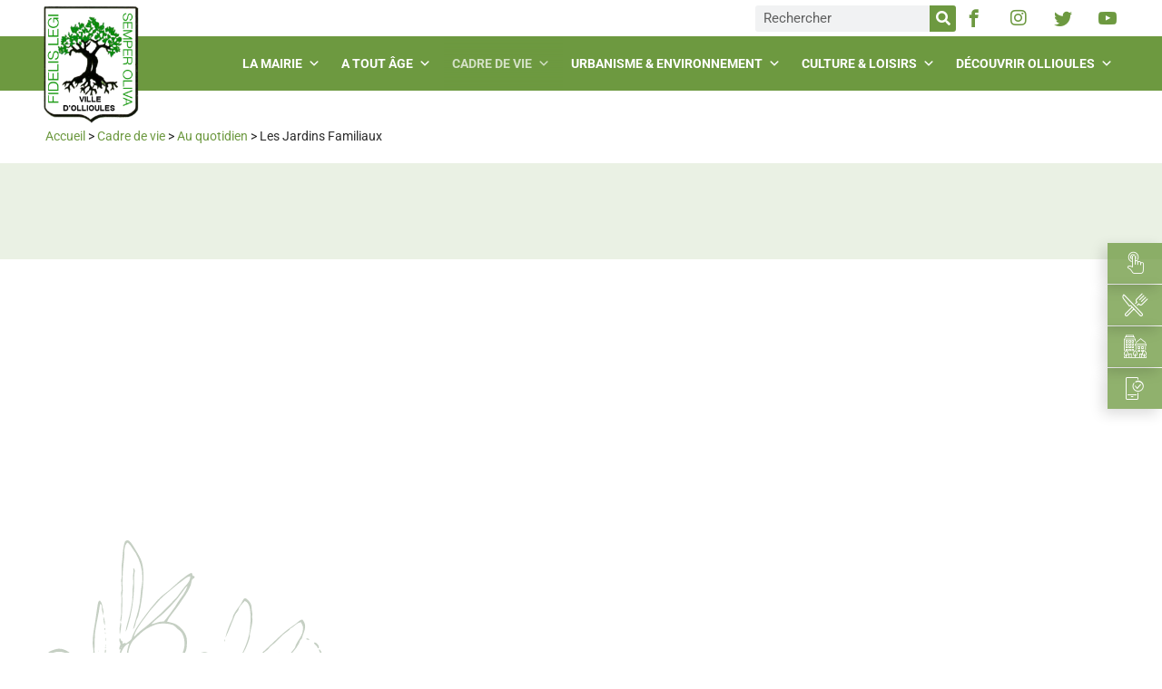

--- FILE ---
content_type: text/html; charset=UTF-8
request_url: https://www.ollioules.fr/cadre-de-vie/au-quotidien/les-jardins-familiaux/
body_size: 54089
content:
<!doctype html>
<html lang="fr-FR">
<head><meta charset="UTF-8"><script>if(navigator.userAgent.match(/MSIE|Internet Explorer/i)||navigator.userAgent.match(/Trident\/7\..*?rv:11/i)){var href=document.location.href;if(!href.match(/[?&]nowprocket/)){if(href.indexOf("?")==-1){if(href.indexOf("#")==-1){document.location.href=href+"?nowprocket=1"}else{document.location.href=href.replace("#","?nowprocket=1#")}}else{if(href.indexOf("#")==-1){document.location.href=href+"&nowprocket=1"}else{document.location.href=href.replace("#","&nowprocket=1#")}}}}</script><script>class RocketLazyLoadScripts{constructor(){this.v="1.2.3",this.triggerEvents=["keydown","mousedown","mousemove","touchmove","touchstart","touchend","wheel"],this.userEventHandler=this._triggerListener.bind(this),this.touchStartHandler=this._onTouchStart.bind(this),this.touchMoveHandler=this._onTouchMove.bind(this),this.touchEndHandler=this._onTouchEnd.bind(this),this.clickHandler=this._onClick.bind(this),this.interceptedClicks=[],window.addEventListener("pageshow",t=>{this.persisted=t.persisted}),window.addEventListener("DOMContentLoaded",()=>{this._preconnect3rdParties()}),this.delayedScripts={normal:[],async:[],defer:[]},this.trash=[],this.allJQueries=[]}_addUserInteractionListener(t){if(document.hidden){t._triggerListener();return}this.triggerEvents.forEach(e=>window.addEventListener(e,t.userEventHandler,{passive:!0})),window.addEventListener("touchstart",t.touchStartHandler,{passive:!0}),window.addEventListener("mousedown",t.touchStartHandler),document.addEventListener("visibilitychange",t.userEventHandler)}_removeUserInteractionListener(){this.triggerEvents.forEach(t=>window.removeEventListener(t,this.userEventHandler,{passive:!0})),document.removeEventListener("visibilitychange",this.userEventHandler)}_onTouchStart(t){"HTML"!==t.target.tagName&&(window.addEventListener("touchend",this.touchEndHandler),window.addEventListener("mouseup",this.touchEndHandler),window.addEventListener("touchmove",this.touchMoveHandler,{passive:!0}),window.addEventListener("mousemove",this.touchMoveHandler),t.target.addEventListener("click",this.clickHandler),this._renameDOMAttribute(t.target,"onclick","rocket-onclick"),this._pendingClickStarted())}_onTouchMove(t){window.removeEventListener("touchend",this.touchEndHandler),window.removeEventListener("mouseup",this.touchEndHandler),window.removeEventListener("touchmove",this.touchMoveHandler,{passive:!0}),window.removeEventListener("mousemove",this.touchMoveHandler),t.target.removeEventListener("click",this.clickHandler),this._renameDOMAttribute(t.target,"rocket-onclick","onclick"),this._pendingClickFinished()}_onTouchEnd(t){window.removeEventListener("touchend",this.touchEndHandler),window.removeEventListener("mouseup",this.touchEndHandler),window.removeEventListener("touchmove",this.touchMoveHandler,{passive:!0}),window.removeEventListener("mousemove",this.touchMoveHandler)}_onClick(t){t.target.removeEventListener("click",this.clickHandler),this._renameDOMAttribute(t.target,"rocket-onclick","onclick"),this.interceptedClicks.push(t),t.preventDefault(),t.stopPropagation(),t.stopImmediatePropagation(),this._pendingClickFinished()}_replayClicks(){window.removeEventListener("touchstart",this.touchStartHandler,{passive:!0}),window.removeEventListener("mousedown",this.touchStartHandler),this.interceptedClicks.forEach(t=>{t.target.dispatchEvent(new MouseEvent("click",{view:t.view,bubbles:!0,cancelable:!0}))})}_waitForPendingClicks(){return new Promise(t=>{this._isClickPending?this._pendingClickFinished=t:t()})}_pendingClickStarted(){this._isClickPending=!0}_pendingClickFinished(){this._isClickPending=!1}_renameDOMAttribute(t,e,r){t.hasAttribute&&t.hasAttribute(e)&&(event.target.setAttribute(r,event.target.getAttribute(e)),event.target.removeAttribute(e))}_triggerListener(){this._removeUserInteractionListener(this),"loading"===document.readyState?document.addEventListener("DOMContentLoaded",this._loadEverythingNow.bind(this)):this._loadEverythingNow()}_preconnect3rdParties(){let t=[];document.querySelectorAll("script[type=rocketlazyloadscript]").forEach(e=>{if(e.hasAttribute("src")){let r=new URL(e.src).origin;r!==location.origin&&t.push({src:r,crossOrigin:e.crossOrigin||"module"===e.getAttribute("data-rocket-type")})}}),t=[...new Map(t.map(t=>[JSON.stringify(t),t])).values()],this._batchInjectResourceHints(t,"preconnect")}async _loadEverythingNow(){this.lastBreath=Date.now(),this._delayEventListeners(this),this._delayJQueryReady(this),this._handleDocumentWrite(),this._registerAllDelayedScripts(),this._preloadAllScripts(),await this._loadScriptsFromList(this.delayedScripts.normal),await this._loadScriptsFromList(this.delayedScripts.defer),await this._loadScriptsFromList(this.delayedScripts.async);try{await this._triggerDOMContentLoaded(),await this._triggerWindowLoad()}catch(t){console.error(t)}window.dispatchEvent(new Event("rocket-allScriptsLoaded")),this._waitForPendingClicks().then(()=>{this._replayClicks()}),this._emptyTrash()}_registerAllDelayedScripts(){document.querySelectorAll("script[type=rocketlazyloadscript]").forEach(t=>{t.hasAttribute("data-rocket-src")?t.hasAttribute("async")&&!1!==t.async?this.delayedScripts.async.push(t):t.hasAttribute("defer")&&!1!==t.defer||"module"===t.getAttribute("data-rocket-type")?this.delayedScripts.defer.push(t):this.delayedScripts.normal.push(t):this.delayedScripts.normal.push(t)})}async _transformScript(t){return new Promise((await this._littleBreath(),navigator.userAgent.indexOf("Firefox/")>0||""===navigator.vendor)?e=>{let r=document.createElement("script");[...t.attributes].forEach(t=>{let e=t.nodeName;"type"!==e&&("data-rocket-type"===e&&(e="type"),"data-rocket-src"===e&&(e="src"),r.setAttribute(e,t.nodeValue))}),t.text&&(r.text=t.text),r.hasAttribute("src")?(r.addEventListener("load",e),r.addEventListener("error",e)):(r.text=t.text,e());try{t.parentNode.replaceChild(r,t)}catch(i){e()}}:async e=>{function r(){t.setAttribute("data-rocket-status","failed"),e()}try{let i=t.getAttribute("data-rocket-type"),n=t.getAttribute("data-rocket-src");t.text,i?(t.type=i,t.removeAttribute("data-rocket-type")):t.removeAttribute("type"),t.addEventListener("load",function r(){t.setAttribute("data-rocket-status","executed"),e()}),t.addEventListener("error",r),n?(t.removeAttribute("data-rocket-src"),t.src=n):t.src="data:text/javascript;base64,"+window.btoa(unescape(encodeURIComponent(t.text)))}catch(s){r()}})}async _loadScriptsFromList(t){let e=t.shift();return e&&e.isConnected?(await this._transformScript(e),this._loadScriptsFromList(t)):Promise.resolve()}_preloadAllScripts(){this._batchInjectResourceHints([...this.delayedScripts.normal,...this.delayedScripts.defer,...this.delayedScripts.async],"preload")}_batchInjectResourceHints(t,e){var r=document.createDocumentFragment();t.forEach(t=>{let i=t.getAttribute&&t.getAttribute("data-rocket-src")||t.src;if(i){let n=document.createElement("link");n.href=i,n.rel=e,"preconnect"!==e&&(n.as="script"),t.getAttribute&&"module"===t.getAttribute("data-rocket-type")&&(n.crossOrigin=!0),t.crossOrigin&&(n.crossOrigin=t.crossOrigin),t.integrity&&(n.integrity=t.integrity),r.appendChild(n),this.trash.push(n)}}),document.head.appendChild(r)}_delayEventListeners(t){let e={};function r(t,r){!function t(r){!e[r]&&(e[r]={originalFunctions:{add:r.addEventListener,remove:r.removeEventListener},eventsToRewrite:[]},r.addEventListener=function(){arguments[0]=i(arguments[0]),e[r].originalFunctions.add.apply(r,arguments)},r.removeEventListener=function(){arguments[0]=i(arguments[0]),e[r].originalFunctions.remove.apply(r,arguments)});function i(t){return e[r].eventsToRewrite.indexOf(t)>=0?"rocket-"+t:t}}(t),e[t].eventsToRewrite.push(r)}function i(t,e){let r=t[e];Object.defineProperty(t,e,{get:()=>r||function(){},set(i){t["rocket"+e]=r=i}})}r(document,"DOMContentLoaded"),r(window,"DOMContentLoaded"),r(window,"load"),r(window,"pageshow"),r(document,"readystatechange"),i(document,"onreadystatechange"),i(window,"onload"),i(window,"onpageshow")}_delayJQueryReady(t){let e;function r(r){if(r&&r.fn&&!t.allJQueries.includes(r)){r.fn.ready=r.fn.init.prototype.ready=function(e){return t.domReadyFired?e.bind(document)(r):document.addEventListener("rocket-DOMContentLoaded",()=>e.bind(document)(r)),r([])};let i=r.fn.on;r.fn.on=r.fn.init.prototype.on=function(){if(this[0]===window){function t(t){return t.split(" ").map(t=>"load"===t||0===t.indexOf("load.")?"rocket-jquery-load":t).join(" ")}"string"==typeof arguments[0]||arguments[0]instanceof String?arguments[0]=t(arguments[0]):"object"==typeof arguments[0]&&Object.keys(arguments[0]).forEach(e=>{let r=arguments[0][e];delete arguments[0][e],arguments[0][t(e)]=r})}return i.apply(this,arguments),this},t.allJQueries.push(r)}e=r}r(window.jQuery),Object.defineProperty(window,"jQuery",{get:()=>e,set(t){r(t)}})}async _triggerDOMContentLoaded(){this.domReadyFired=!0,await this._littleBreath(),document.dispatchEvent(new Event("rocket-DOMContentLoaded")),await this._littleBreath(),window.dispatchEvent(new Event("rocket-DOMContentLoaded")),await this._littleBreath(),document.dispatchEvent(new Event("rocket-readystatechange")),await this._littleBreath(),document.rocketonreadystatechange&&document.rocketonreadystatechange()}async _triggerWindowLoad(){await this._littleBreath(),window.dispatchEvent(new Event("rocket-load")),await this._littleBreath(),window.rocketonload&&window.rocketonload(),await this._littleBreath(),this.allJQueries.forEach(t=>t(window).trigger("rocket-jquery-load")),await this._littleBreath();let t=new Event("rocket-pageshow");t.persisted=this.persisted,window.dispatchEvent(t),await this._littleBreath(),window.rocketonpageshow&&window.rocketonpageshow({persisted:this.persisted})}_handleDocumentWrite(){let t=new Map;document.write=document.writeln=function(e){let r=document.currentScript;r||console.error("WPRocket unable to document.write this: "+e);let i=document.createRange(),n=r.parentElement,s=t.get(r);void 0===s&&(s=r.nextSibling,t.set(r,s));let a=document.createDocumentFragment();i.setStart(a,0),a.appendChild(i.createContextualFragment(e)),n.insertBefore(a,s)}}async _littleBreath(){Date.now()-this.lastBreath>45&&(await this._requestAnimFrame(),this.lastBreath=Date.now())}async _requestAnimFrame(){return document.hidden?new Promise(t=>setTimeout(t)):new Promise(t=>requestAnimationFrame(t))}_emptyTrash(){this.trash.forEach(t=>t.remove())}static run(){let t=new RocketLazyLoadScripts;t._addUserInteractionListener(t)}}RocketLazyLoadScripts.run();</script>
  
    <meta name="viewport" content="width=device-width, initial-scale=1">
  <link rel="profile" href="http://gmpg.org/xfn/11">
  <meta name='robots' content='index, follow, max-image-preview:large, max-snippet:-1, max-video-preview:-1' />

	<!-- This site is optimized with the Yoast SEO plugin v26.8 - https://yoast.com/product/yoast-seo-wordpress/ -->
	<title>Les Jardins Familiaux - Ville d&#039;Ollioules</title><style id="rocket-critical-css">:root{--bdt-breakpoint-s:640px;--bdt-breakpoint-m:960px;--bdt-breakpoint-l:1200px;--bdt-breakpoint-xl:1600px}:root{--bdt-leader-fill-content:.}.fas,.far,.fab{-moz-osx-font-smoothing:grayscale;-webkit-font-smoothing:antialiased;display:inline-block;font-style:normal;font-variant:normal;text-rendering:auto;line-height:1}.fa-caret-square-down:before{content:"\f150"}.fa-caret-square-up:before{content:"\f151"}.fa-facebook:before{content:"\f09a"}.fa-instagram:before{content:"\f16d"}.fa-search:before{content:"\f002"}.fa-times:before{content:"\f00d"}.fa-twitter:before{content:"\f099"}.fa-youtube:before{content:"\f167"}@font-face{font-family:'Font Awesome 5 Brands';font-style:normal;font-weight:400;font-display:swap;src:url(https://www.ollioules.fr/wp-content/plugins/toolset-blocks/vendor/toolset/toolset-common/res/lib/font-awesome/webfonts/fa-brands-400.eot);src:url(https://www.ollioules.fr/wp-content/plugins/toolset-blocks/vendor/toolset/toolset-common/res/lib/font-awesome/webfonts/fa-brands-400.eot?#iefix) format("embedded-opentype"),url(https://www.ollioules.fr/wp-content/plugins/toolset-blocks/vendor/toolset/toolset-common/res/lib/font-awesome/webfonts/fa-brands-400.woff2) format("woff2"),url(https://www.ollioules.fr/wp-content/plugins/toolset-blocks/vendor/toolset/toolset-common/res/lib/font-awesome/webfonts/fa-brands-400.woff) format("woff"),url(https://www.ollioules.fr/wp-content/plugins/toolset-blocks/vendor/toolset/toolset-common/res/lib/font-awesome/webfonts/fa-brands-400.ttf) format("truetype"),url(https://www.ollioules.fr/wp-content/plugins/toolset-blocks/vendor/toolset/toolset-common/res/lib/font-awesome/webfonts/fa-brands-400.svg#fontawesome) format("svg")}.fab{font-family:'Font Awesome 5 Brands';font-weight:400}@font-face{font-family:'Font Awesome 5 Free';font-style:normal;font-weight:400;font-display:swap;src:url(https://www.ollioules.fr/wp-content/plugins/toolset-blocks/vendor/toolset/toolset-common/res/lib/font-awesome/webfonts/fa-regular-400.eot);src:url(https://www.ollioules.fr/wp-content/plugins/toolset-blocks/vendor/toolset/toolset-common/res/lib/font-awesome/webfonts/fa-regular-400.eot?#iefix) format("embedded-opentype"),url(https://www.ollioules.fr/wp-content/plugins/toolset-blocks/vendor/toolset/toolset-common/res/lib/font-awesome/webfonts/fa-regular-400.woff2) format("woff2"),url(https://www.ollioules.fr/wp-content/plugins/toolset-blocks/vendor/toolset/toolset-common/res/lib/font-awesome/webfonts/fa-regular-400.woff) format("woff"),url(https://www.ollioules.fr/wp-content/plugins/toolset-blocks/vendor/toolset/toolset-common/res/lib/font-awesome/webfonts/fa-regular-400.ttf) format("truetype"),url(https://www.ollioules.fr/wp-content/plugins/toolset-blocks/vendor/toolset/toolset-common/res/lib/font-awesome/webfonts/fa-regular-400.svg#fontawesome) format("svg")}.far{font-family:'Font Awesome 5 Free';font-weight:400}@font-face{font-family:'Font Awesome 5 Free';font-style:normal;font-weight:900;font-display:swap;src:url(https://www.ollioules.fr/wp-content/plugins/toolset-blocks/vendor/toolset/toolset-common/res/lib/font-awesome/webfonts/fa-solid-900.eot);src:url(https://www.ollioules.fr/wp-content/plugins/toolset-blocks/vendor/toolset/toolset-common/res/lib/font-awesome/webfonts/fa-solid-900.eot?#iefix) format("embedded-opentype"),url(https://www.ollioules.fr/wp-content/plugins/toolset-blocks/vendor/toolset/toolset-common/res/lib/font-awesome/webfonts/fa-solid-900.woff2) format("woff2"),url(https://www.ollioules.fr/wp-content/plugins/toolset-blocks/vendor/toolset/toolset-common/res/lib/font-awesome/webfonts/fa-solid-900.woff) format("woff"),url(https://www.ollioules.fr/wp-content/plugins/toolset-blocks/vendor/toolset/toolset-common/res/lib/font-awesome/webfonts/fa-solid-900.ttf) format("truetype"),url(https://www.ollioules.fr/wp-content/plugins/toolset-blocks/vendor/toolset/toolset-common/res/lib/font-awesome/webfonts/fa-solid-900.svg#fontawesome) format("svg")}.fas{font-family:'Font Awesome 5 Free';font-weight:900}@font-face{font-display:swap;font-family:eicons;src:url(https://www.ollioules.fr/wp-content/plugins/elementor/assets/lib/eicons/fonts/eicons.eot?5.43.0);src:url(https://www.ollioules.fr/wp-content/plugins/elementor/assets/lib/eicons/fonts/eicons.eot?5.43.0#iefix) format("embedded-opentype"),url(https://www.ollioules.fr/wp-content/plugins/elementor/assets/lib/eicons/fonts/eicons.woff2?5.43.0) format("woff2"),url(https://www.ollioules.fr/wp-content/plugins/elementor/assets/lib/eicons/fonts/eicons.woff?5.43.0) format("woff"),url(https://www.ollioules.fr/wp-content/plugins/elementor/assets/lib/eicons/fonts/eicons.ttf?5.43.0) format("truetype"),url(https://www.ollioules.fr/wp-content/plugins/elementor/assets/lib/eicons/fonts/eicons.svg?5.43.0#eicon) format("svg");font-weight:400;font-style:normal}[class*=" eicon-"]{display:inline-block;font-family:eicons;font-size:inherit;font-weight:400;font-style:normal;font-variant:normal;line-height:1;text-rendering:auto;-webkit-font-smoothing:antialiased;-moz-osx-font-smoothing:grayscale}@keyframes a{0%{transform:rotate(0deg)}to{transform:rotate(359deg)}}.eicon-animation-spin{animation:a 2s infinite linear}.eicon-loading:before{content:"\e8fb"}:root{--direction-multiplier:1}.elementor-screen-only,.screen-reader-text{height:1px;margin:-1px;overflow:hidden;padding:0;position:absolute;top:-10000em;width:1px;clip:rect(0,0,0,0);border:0}.elementor *,.elementor :after,.elementor :before{box-sizing:border-box}.elementor a{box-shadow:none;text-decoration:none}.elementor img{border:none;border-radius:0;box-shadow:none;height:auto;max-width:100%}.elementor .elementor-background-overlay{inset:0;position:absolute}.elementor-widget-wrap>.elementor-element.elementor-absolute{position:absolute}.elementor-widget-wrap .elementor-element.elementor-widget__width-auto{max-width:100%}.elementor-element{--flex-direction:initial;--flex-wrap:initial;--justify-content:initial;--align-items:initial;--align-content:initial;--gap:initial;--flex-basis:initial;--flex-grow:initial;--flex-shrink:initial;--order:initial;--align-self:initial;align-self:var(--align-self);flex-basis:var(--flex-basis);flex-grow:var(--flex-grow);flex-shrink:var(--flex-shrink);order:var(--order)}.elementor-element.elementor-absolute{z-index:1}:root{--page-title-display:block}.elementor-page-title{display:var(--page-title-display)}@keyframes eicon-spin{0%{transform:rotate(0deg)}to{transform:rotate(359deg)}}.eicon-animation-spin{animation:eicon-spin 2s linear infinite}.elementor-section{position:relative}.elementor-section .elementor-container{display:flex;margin-left:auto;margin-right:auto;position:relative}@media (max-width:1024px){.elementor-section .elementor-container{flex-wrap:wrap}}.elementor-section.elementor-section-boxed>.elementor-container{max-width:1140px}.elementor-section.elementor-section-stretched{position:relative;width:100%}.elementor-widget-wrap{align-content:flex-start;flex-wrap:wrap;position:relative;width:100%}.elementor:not(.elementor-bc-flex-widget) .elementor-widget-wrap{display:flex}.elementor-widget-wrap>.elementor-element{width:100%}.elementor-widget{position:relative}.elementor-widget:not(:last-child){margin-bottom:var(--kit-widget-spacing,20px)}.elementor-widget:not(:last-child).elementor-widget__width-auto{margin-bottom:0}.elementor-column{display:flex;min-height:1px;position:relative}.elementor-column-gap-default>.elementor-column>.elementor-element-populated{padding:10px}.elementor-column-gap-wide>.elementor-column>.elementor-element-populated{padding:20px}@media (min-width:768px){.elementor-column.elementor-col-33{width:33.333%}.elementor-column.elementor-col-50{width:50%}.elementor-column.elementor-col-66{width:66.666%}.elementor-column.elementor-col-100{width:100%}}@media (max-width:767px){.elementor-column{width:100%}}.elementor-grid{display:grid;grid-column-gap:var(--grid-column-gap);grid-row-gap:var(--grid-row-gap)}.elementor-grid .elementor-grid-item{min-width:0}.elementor-grid-0 .elementor-grid{display:inline-block;margin-bottom:calc(-1 * var(--grid-row-gap));width:100%;word-spacing:var(--grid-column-gap)}.elementor-grid-0 .elementor-grid .elementor-grid-item{display:inline-block;margin-bottom:var(--grid-row-gap);word-break:break-word}@media (min-width:1025px){#elementor-device-mode:after{content:"desktop"}}@media (min-width:-1){#elementor-device-mode:after{content:"widescreen"}}@media (max-width:-1){#elementor-device-mode:after{content:"laptop";content:"tablet_extra"}}@media (max-width:1024px){#elementor-device-mode:after{content:"tablet"}}@media (max-width:-1){#elementor-device-mode:after{content:"mobile_extra"}}@media (max-width:767px){#elementor-device-mode:after{content:"mobile"}}@media (prefers-reduced-motion:no-preference){html{scroll-behavior:smooth}}.elementor-form-fields-wrapper{display:flex;flex-wrap:wrap}.elementor-form-fields-wrapper.elementor-labels-above .elementor-field-group .elementor-field-subgroup,.elementor-form-fields-wrapper.elementor-labels-above .elementor-field-group>input{flex-basis:100%;max-width:100%}.elementor-field-group{align-items:center;flex-wrap:wrap}.elementor-field-group.elementor-field-type-submit{align-items:flex-end}.elementor-field-group .elementor-field-textual{background-color:transparent;border:1px solid #69727d;color:#1f2124;flex-grow:1;max-width:100%;vertical-align:middle;width:100%}.elementor-field-group .elementor-field-textual::-moz-placeholder{color:inherit;font-family:inherit;opacity:.6}.elementor-field-subgroup{display:flex;flex-wrap:wrap}.elementor-field-subgroup .elementor-field-option label{display:inline-block}.elementor-field-subgroup.elementor-subgroup-inline .elementor-field-option{padding-inline-end:10px}.elementor-field-subgroup:not(.elementor-subgroup-inline) .elementor-field-option{flex-basis:100%}.elementor-field-type-acceptance .elementor-field-subgroup .elementor-field-option input,.elementor-field-type-acceptance .elementor-field-subgroup .elementor-field-option label,.elementor-field-type-checkbox .elementor-field-subgroup .elementor-field-option input,.elementor-field-type-checkbox .elementor-field-subgroup .elementor-field-option label{display:inline}.elementor-mark-required .elementor-field-label:after{color:red;content:"*";padding-inline-start:.2em}.elementor-field-textual{border-radius:3px;font-size:15px;line-height:1.4;min-height:40px;padding:5px 14px}.elementor-button-align-stretch .elementor-field-type-submit:not(.e-form__buttons__wrapper) .elementor-button{flex-basis:100%}.elementor-form .elementor-button{border:none;padding-block-end:0;padding-block-start:0}.elementor-form .elementor-button>span{display:flex;flex-direction:row;gap:5px;justify-content:center}.elementor-form .elementor-button.elementor-size-sm{min-height:40px}.elementor-heading-title{line-height:1;margin:0;padding:0}.elementor-button{background-color:#69727d;border-radius:3px;color:#fff;display:inline-block;font-size:15px;line-height:1;padding:12px 24px;fill:#fff;text-align:center}.elementor-button:visited{color:#fff}.elementor-button-icon{align-items:center;display:flex}.elementor-button-text{display:inline-block}.elementor-button span{text-decoration:inherit}.elementor-icon{color:#69727d;display:inline-block;font-size:50px;line-height:1;text-align:center}.elementor-icon i{display:block;height:1em;position:relative;width:1em}.elementor-icon i:before{left:50%;position:absolute;transform:translateX(-50%)}.elementor-shape-rounded .elementor-icon{border-radius:10%}.elementor-shape-circle .elementor-icon{border-radius:50%}.animated{animation-duration:1.25s}@media (prefers-reduced-motion:reduce){.animated{animation:none}}.elementor-kit-3201{--e-global-color-primary:#6D9940;--e-global-color-secondary:#4F4F4F;--e-global-color-text:#2B2B2B;--e-global-color-accent:#DCE5D4;--e-global-color-b22feba:#FFFFFF;--e-global-color-2b380a0:#3F3F3F;--e-global-color-810bbb5:#FAA627;--e-global-color-b504270:#00AC85;--e-global-typography-primary-font-family:"Roboto";--e-global-typography-primary-font-weight:600;--e-global-typography-secondary-font-family:"Roboto";--e-global-typography-secondary-font-weight:400;--e-global-typography-text-font-family:"Roboto";--e-global-typography-text-font-weight:400;--e-global-typography-accent-font-family:"Roboto";--e-global-typography-accent-font-weight:500;--e-global-typography-e81e61a-font-family:"Roboto";--e-global-typography-e81e61a-font-size:26px;--e-global-typography-e81e61a-text-transform:uppercase;--e-global-typography-6a5ffd8-font-size:20px;--e-global-typography-6a5ffd8-font-weight:600;--e-global-typography-7a18364-font-size:16px;--e-global-typography-7a18364-text-transform:uppercase;--e-global-typography-1fb144a-font-family:"Roboto";--e-global-typography-1fb144a-font-size:24px;--e-global-typography-1fb144a-font-weight:bold;--e-global-typography-c43ac11-font-family:"Roboto";--e-global-typography-c43ac11-font-size:16px;--e-global-typography-c43ac11-font-weight:700;--e-global-typography-27ebb16-font-size:15px;--e-global-typography-27ebb16-font-weight:600;--e-global-typography-27ebb16-text-transform:uppercase;--e-global-typography-8dc87f5-font-family:"Cormorant Garamond";--e-global-typography-8dc87f5-font-size:40px;color:#2B2B2B}.elementor-kit-3201 a{color:#6D9940}.elementor-kit-3201 h1{font-family:var(--e-global-typography-e81e61a-font-family),Sans-serif;font-size:var(--e-global-typography-e81e61a-font-size);text-transform:var(--e-global-typography-e81e61a-text-transform)}.elementor-kit-3201 h2{color:var(--e-global-color-text);font-family:var(--e-global-typography-1fb144a-font-family),Sans-serif;font-size:var(--e-global-typography-1fb144a-font-size);font-weight:var(--e-global-typography-1fb144a-font-weight)}.elementor-kit-3201 h3{color:#6D9940;font-size:var(--e-global-typography-6a5ffd8-font-size);font-weight:var(--e-global-typography-6a5ffd8-font-weight)}.elementor-kit-3201 button,.elementor-kit-3201 .elementor-button{color:var(--e-global-color-primary);border-style:solid;border-width:1px 1px 1px 1px;border-radius:25px 25px 25px 25px}.elementor-section.elementor-section-boxed>.elementor-container{max-width:1200px}.elementor-widget:not(:last-child){margin-block-end:20px}.elementor-element{--widgets-spacing:20px 20px;--widgets-spacing-row:20px;--widgets-spacing-column:20px}@media (max-width:1024px){.elementor-kit-3201 h1{font-size:var(--e-global-typography-e81e61a-font-size)}.elementor-kit-3201 h2{font-size:var(--e-global-typography-1fb144a-font-size)}.elementor-kit-3201 h3{font-size:var(--e-global-typography-6a5ffd8-font-size)}.elementor-section.elementor-section-boxed>.elementor-container{max-width:1024px}}@media (max-width:767px){.elementor-kit-3201{--e-global-typography-e81e61a-font-size:20px;--e-global-typography-6a5ffd8-font-size:17px;--e-global-typography-1fb144a-font-size:18px;--e-global-typography-8dc87f5-font-size:30px}.elementor-kit-3201 h1{font-size:var(--e-global-typography-e81e61a-font-size)}.elementor-kit-3201 h2{font-size:var(--e-global-typography-1fb144a-font-size)}.elementor-kit-3201 h3{font-size:var(--e-global-typography-6a5ffd8-font-size)}.elementor-section.elementor-section-boxed>.elementor-container{max-width:767px}}.elementor-location-header:before{content:"";display:table;clear:both}[data-elementor-type=popup]:not(.elementor-edit-area){display:none}.elementor-search-form{display:block}.elementor-search-form button,.elementor-search-form input[type=search]{margin:0;border:0;padding:0;display:inline-block;vertical-align:middle;white-space:normal;background:none;line-height:1;min-width:0;font-size:15px;-webkit-appearance:none;-moz-appearance:none}.elementor-search-form button{background-color:#69727d;font-size:var(--e-search-form-submit-icon-size,16px);color:#fff;border-radius:0}.elementor-search-form__container{display:flex;overflow:hidden;border:0 solid transparent;min-height:50px}.elementor-search-form__container:not(.elementor-search-form--full-screen){background:#f1f2f3}.elementor-search-form__input{flex-basis:100%;color:#3a3f45}.elementor-search-form__input::-moz-placeholder{color:inherit;font-family:inherit;opacity:.6}.elementor-search-form__submit{font-size:var(--e-search-form-submit-icon-size,16px)}.elementor-search-form .elementor-search-form__submit{color:var(--e-search-form-submit-text-color,#fff);border:none;border-radius:0}.elementor-widget-breadcrumbs{font-size:.85em}.elementor-widget-breadcrumbs p{margin-bottom:0}.e-form__buttons{flex-wrap:wrap}.e-form__buttons{display:flex}.elementor-form .elementor-button>span{display:flex;justify-content:center;align-items:center}.elementor-form .elementor-button .elementor-button-text{white-space:normal;flex-grow:0}.elementor-item:after,.elementor-item:before{display:block;position:absolute}.elementor-item:not(:hover):not(:focus):not(.elementor-item-active):not(.highlighted):after,.elementor-item:not(:hover):not(:focus):not(.elementor-item-active):not(.highlighted):before{opacity:0}.elementor-nav-menu__align-right .elementor-nav-menu{margin-left:auto;justify-content:flex-end}.elementor-nav-menu{position:relative;z-index:2}.elementor-nav-menu:after{content:" ";display:block;height:0;font:0/0 serif;clear:both;visibility:hidden;overflow:hidden}.elementor-nav-menu,.elementor-nav-menu li{display:block;list-style:none;margin:0;padding:0;line-height:normal}.elementor-nav-menu a,.elementor-nav-menu li{position:relative}.elementor-nav-menu li{border-width:0}.elementor-nav-menu a{display:flex;align-items:center}.elementor-nav-menu a{padding:10px 20px;line-height:20px}.elementor-nav-menu--dropdown{background-color:#fff;font-size:13px}.elementor-nav-menu--dropdown-none .elementor-nav-menu--dropdown{display:none}.elementor-nav-menu--dropdown.elementor-nav-menu__container{margin-top:10px;transform-origin:top;overflow-y:auto;overflow-x:hidden}.elementor-nav-menu--dropdown a{color:#2e3237}.elementor-widget-table-of-contents .elementor-toc__header-title{color:var(--header-color)}.elementor-widget-table-of-contents:not(.elementor-toc--collapsed) .elementor-toc__toggle-button--expand{display:none}.elementor-widget-table-of-contents .elementor-widget-container{min-height:var(--box-min-height);border:var(--box-border-width,1px) solid var(--box-border-color,#9da5ae);border-radius:var(--box-border-radius,3px);background-color:var(--box-background-color);overflow:hidden}.elementor-toc__header{display:flex;align-items:center;justify-content:space-between;padding:var(--box-padding,20px);background-color:var(--header-background-color);border-bottom:var(--separator-width,1px) solid var(--box-border-color,#9da5ae)}.elementor-toc__header-title{font-size:18px;margin:0;color:var(--header-color)}.elementor-toc__toggle-button{display:inline-flex}.elementor-toc__toggle-button i{color:var(--toggle-button-color)}.elementor-toc__spinner-container{text-align:center}.elementor-toc__spinner{font-size:2em}.elementor-toc__body{padding:var(--box-padding,20px);max-height:var(--toc-body-max-height);overflow-y:auto}.elementor-toc__body::-webkit-scrollbar{width:7px}.elementor-toc__body::-webkit-scrollbar-thumb{background-color:#babfc5;border-radius:10px}.elementor-widget-image{text-align:center}.elementor-widget-image a{display:inline-block}.elementor-widget-image img{display:inline-block;vertical-align:middle}.elementor-widget-video .elementor-widget-container{overflow:hidden;transform:translateZ(0)}.elementor-widget-video .elementor-wrapper{aspect-ratio:var(--video-aspect-ratio)}@keyframes fadeIn{from{opacity:0}to{opacity:1}}.fadeIn{animation-name:fadeIn}.elementor-widget-table-of-contents{--header-color:var( --e-global-color-secondary );--item-text-color:var( --e-global-color-text );--item-text-hover-color:var( --e-global-color-accent );--marker-color:var( --e-global-color-text )}.elementor-widget-table-of-contents .elementor-toc__header,.elementor-widget-table-of-contents .elementor-toc__header-title{font-family:var(--e-global-typography-primary-font-family),Sans-serif;font-weight:var(--e-global-typography-primary-font-weight)}.elementor-35407 .elementor-element.elementor-element-53f0324e{--box-border-color:var( --e-global-color-accent );--toggle-button-color:var( --e-global-color-primary );--item-text-hover-color:var( --e-global-color-primary );--item-text-hover-decoration:underline;--marker-color:var( --e-global-color-primary );--marker-size:12px}.elementor-widget-heading .elementor-heading-title{font-family:var(--e-global-typography-primary-font-family),Sans-serif;font-weight:var(--e-global-typography-primary-font-weight);color:var(--e-global-color-primary)}.elementor-35407 .elementor-element.elementor-element-7acc40b .elementor-heading-title{font-family:"Lobster 1.4",Sans-serif;font-size:40px;font-weight:600}.elementor-35407 .elementor-element.elementor-element-d79d4c5 .elementor-wrapper{--video-aspect-ratio:1.77777}.elementor-35407 .elementor-element.elementor-element-9c14f07 .elementor-heading-title{font-family:"Lobster 1.4",Sans-serif;font-size:40px;font-weight:600}.elementor-widget-text-editor{font-family:var(--e-global-typography-text-font-family),Sans-serif;font-weight:var(--e-global-typography-text-font-weight);color:var(--e-global-color-text)}@media (min-width:768px){.elementor-35407 .elementor-element.elementor-element-3d82eab5{width:30.999%}.elementor-35407 .elementor-element.elementor-element-7f69fd68{width:69.001%}}@font-face{font-family:'Lobster 1.4';font-style:normal;font-weight:normal;font-display:swap;src:url('https://www.ollioules.fr/wp-content/uploads/2021/08/lobster_1_4-webfont.eot');src:url('https://www.ollioules.fr/wp-content/uploads/2021/08/lobster_1_4-webfont.eot?#iefix') format('embedded-opentype'),url('https://www.ollioules.fr/wp-content/uploads/2021/08/lobster_1_4-webfont.woff2') format('woff2'),url('https://www.ollioules.fr/wp-content/uploads/2021/08/lobster_1_4-webfont.woff') format('woff'),url('https://www.ollioules.fr/wp-content/uploads/2021/08/lobster_1_4-webfont.ttf') format('truetype'),url('https://www.ollioules.fr/wp-content/uploads/2021/08/lobster_1_4-webfont.svg#Lobster1.4') format('svg')}.elementor-15595 .elementor-element.elementor-element-7f97af1{border-radius:30px 30px 30px 30px}.elementor-15595 .elementor-element.elementor-element-3cbe91b>.elementor-element-populated{padding:5% 5% 0% 5%}.elementor-widget-heading .elementor-heading-title{font-family:var(--e-global-typography-primary-font-family),Sans-serif;font-weight:var(--e-global-typography-primary-font-weight);color:var(--e-global-color-primary)}.elementor-15595 .elementor-element.elementor-element-7f958ab>.elementor-widget-container{margin:5% 0% 0% 0%}.elementor-15595 .elementor-element.elementor-element-7f958ab .elementor-heading-title{font-family:"Cormorant Garamond",Sans-serif;font-size:20px;font-weight:700;line-height:1.2em;color:var(--e-global-color-text)}.elementor-15595 .elementor-element.elementor-element-df6e389 .elementor-heading-title{font-family:"Roboto",Sans-serif;font-size:14px;font-weight:400}.elementor-widget-form .elementor-field-group>label,.elementor-widget-form .elementor-field-subgroup label{color:var(--e-global-color-text)}.elementor-widget-form .elementor-field-group>label{font-family:var(--e-global-typography-text-font-family),Sans-serif;font-weight:var(--e-global-typography-text-font-weight)}.elementor-widget-form .elementor-field-group .elementor-field{color:var(--e-global-color-text)}.elementor-widget-form .elementor-field-group .elementor-field,.elementor-widget-form .elementor-field-subgroup label{font-family:var(--e-global-typography-text-font-family),Sans-serif;font-weight:var(--e-global-typography-text-font-weight)}.elementor-widget-form .elementor-button{font-family:var(--e-global-typography-accent-font-family),Sans-serif;font-weight:var(--e-global-typography-accent-font-weight)}.elementor-widget-form .elementor-button[type="submit"]{background-color:var(--e-global-color-accent)}.elementor-widget-form{--e-form-steps-indicator-inactive-primary-color:var( --e-global-color-text );--e-form-steps-indicator-active-primary-color:var( --e-global-color-accent );--e-form-steps-indicator-completed-primary-color:var( --e-global-color-accent );--e-form-steps-indicator-progress-color:var( --e-global-color-accent );--e-form-steps-indicator-progress-background-color:var( --e-global-color-text );--e-form-steps-indicator-progress-meter-color:var( --e-global-color-text )}.elementor-15595 .elementor-element.elementor-element-dbfa52a .elementor-field-group{padding-right:calc(10px/2);padding-left:calc(10px/2);margin-bottom:10px}.elementor-15595 .elementor-element.elementor-element-dbfa52a .elementor-form-fields-wrapper{margin-left:calc(-10px/2);margin-right:calc(-10px/2);margin-bottom:-10px}body .elementor-15595 .elementor-element.elementor-element-dbfa52a .elementor-labels-above .elementor-field-group>label{padding-bottom:0px}.elementor-15595 .elementor-element.elementor-element-dbfa52a .elementor-field-group>label{font-family:"Roboto",Sans-serif;font-weight:400}.elementor-15595 .elementor-element.elementor-element-dbfa52a .elementor-field-group:not(.elementor-field-type-upload) .elementor-field:not(.elementor-select-wrapper){background-color:#ffffff}.elementor-15595 .elementor-element.elementor-element-dbfa52a .elementor-button[type="submit"]{background-color:var(--e-global-color-primary);color:#ffffff}.elementor-15595 .elementor-element.elementor-element-dbfa52a{--e-form-steps-indicators-spacing:20px;--e-form-steps-indicator-padding:30px;--e-form-steps-indicator-inactive-secondary-color:#ffffff;--e-form-steps-indicator-active-secondary-color:#ffffff;--e-form-steps-indicator-completed-secondary-color:#ffffff;--e-form-steps-divider-width:1px;--e-form-steps-divider-gap:10px}.elementor-15595 .elementor-element.elementor-element-15a3c85{--grid-template-columns:repeat(0, auto);--icon-size:20px;--grid-column-gap:5px;--grid-row-gap:0px}.elementor-15595 .elementor-element.elementor-element-15a3c85 .elementor-widget-container{text-align:center}.elementor-15595 .elementor-element.elementor-element-15a3c85 .elementor-social-icon{background-color:var(--e-global-color-accent)}.elementor-15595 .elementor-element.elementor-element-15a3c85 .elementor-social-icon i{color:var(--e-global-color-secondary)}.elementor-3216 .elementor-element.elementor-element-93ff0a4:not(.elementor-motion-effects-element-type-background){background-color:#FFFFFF}.elementor-3216 .elementor-element.elementor-element-93ff0a4{margin-top:0px;margin-bottom:0px}.elementor-3216 .elementor-element.elementor-element-95b4f8e.elementor-column>.elementor-widget-wrap{justify-content:flex-end}.elementor-3216 .elementor-element.elementor-element-95b4f8e>.elementor-element-populated{padding:0px 0px 0px 0px}.elementor-widget-search-form input[type="search"].elementor-search-form__input{font-family:var(--e-global-typography-text-font-family),Sans-serif;font-weight:var(--e-global-typography-text-font-weight)}.elementor-widget-search-form .elementor-search-form__input{color:var(--e-global-color-text);fill:var(--e-global-color-text)}.elementor-widget-search-form .elementor-search-form__submit{font-family:var(--e-global-typography-text-font-family),Sans-serif;font-weight:var(--e-global-typography-text-font-weight);background-color:var(--e-global-color-secondary)}.elementor-3216 .elementor-element.elementor-element-f535184{width:auto;max-width:auto;align-self:center}.elementor-3216 .elementor-element.elementor-element-f535184 .elementor-search-form__container{min-height:29px}.elementor-3216 .elementor-element.elementor-element-f535184 .elementor-search-form__submit{min-width:29px;background-color:#6D9940}.elementor-3216 .elementor-element.elementor-element-f535184 .elementor-search-form__input{padding-left:calc(29px / 3);padding-right:calc(29px / 3)}.elementor-3216 .elementor-element.elementor-element-f535184 .elementor-search-form__input{color:#000000;fill:#000000}.elementor-3216 .elementor-element.elementor-element-f535184:not(.elementor-search-form--skin-full_screen) .elementor-search-form__container{border-color:var(--e-global-color-primary);border-radius:3px}.elementor-3216 .elementor-element.elementor-element-b0525e3 .elementor-repeater-item-f54cc99.elementor-social-icon{background-color:#FFFFFF}.elementor-3216 .elementor-element.elementor-element-b0525e3 .elementor-repeater-item-f54cc99.elementor-social-icon i{color:#6D9940}.elementor-3216 .elementor-element.elementor-element-b0525e3 .elementor-repeater-item-9ca9b9a.elementor-social-icon{background-color:#FFFFFF}.elementor-3216 .elementor-element.elementor-element-b0525e3 .elementor-repeater-item-9ca9b9a.elementor-social-icon i{color:#6D9940}.elementor-3216 .elementor-element.elementor-element-b0525e3 .elementor-repeater-item-6045424.elementor-social-icon{background-color:#FFFFFF}.elementor-3216 .elementor-element.elementor-element-b0525e3 .elementor-repeater-item-6045424.elementor-social-icon i{color:#6D9940}.elementor-3216 .elementor-element.elementor-element-b0525e3 .elementor-repeater-item-3c85a5e.elementor-social-icon{background-color:var(--e-global-color-b22feba)}.elementor-3216 .elementor-element.elementor-element-b0525e3 .elementor-repeater-item-3c85a5e.elementor-social-icon i{color:var(--e-global-color-primary)}.elementor-3216 .elementor-element.elementor-element-b0525e3{--grid-template-columns:repeat(0, auto);width:auto;max-width:auto;align-self:center;--icon-size:20px;--grid-column-gap:5px;--grid-row-gap:0px}.elementor-3216 .elementor-element.elementor-element-b0525e3 .elementor-widget-container{text-align:center}.elementor-3216 .elementor-element.elementor-element-7014c5a7:not(.elementor-motion-effects-element-type-background){background-color:#6D9940}.elementor-3216 .elementor-element.elementor-element-7014c5a7>.elementor-container{max-width:1200px}.elementor-3216 .elementor-element.elementor-element-7014c5a7{margin-top:0px;margin-bottom:00px;z-index:10}.elementor-3216 .elementor-element.elementor-element-fc68a63.elementor-column.elementor-element[data-element_type="column"]>.elementor-widget-wrap.elementor-element-populated{align-content:center;align-items:center}body:not(.rtl) .elementor-3216 .elementor-element.elementor-element-70d8d7e{left:0px}.elementor-3216 .elementor-element.elementor-element-70d8d7e{z-index:100}.elementor-3216 .elementor-element.elementor-element-70d8d7e img{width:116px}.elementor-3216 .elementor-element.elementor-element-194b2d4d.elementor-column.elementor-element[data-element_type="column"]>.elementor-widget-wrap.elementor-element-populated{align-content:center;align-items:center}.elementor-3216 .elementor-element.elementor-element-194b2d4d>.elementor-element-populated{padding:0px 0px 0px 0px}.elementor-3216 .elementor-element.elementor-element-e0716cc:not(.elementor-motion-effects-element-type-background){background-color:#FFFFFF}.elementor-3216 .elementor-element.elementor-element-e0716cc{margin-top:40px;margin-bottom:20px;padding:0px 0px 0px 20px}.elementor-3216 .elementor-element.elementor-element-b853ffb.elementor-column>.elementor-widget-wrap{justify-content:flex-end}.elementor-3216 .elementor-element.elementor-element-b853ffb>.elementor-element-populated{padding:0px 0px 0px 0px}.elementor-widget-breadcrumbs{font-family:var(--e-global-typography-secondary-font-family),Sans-serif;font-weight:var(--e-global-typography-secondary-font-weight)}.elementor-3216 .elementor-element.elementor-element-119902b{font-family:"Roboto",Sans-serif}@media (max-width:1024px){.elementor-3216 .elementor-element.elementor-element-fc68a63>.elementor-element-populated{padding:0% 0% 0% 5%}.elementor-3216 .elementor-element.elementor-element-70d8d7e{text-align:left}.elementor-3216 .elementor-element.elementor-element-70d8d7e img{width:65px}.elementor-3216 .elementor-element.elementor-element-194b2d4d>.elementor-element-populated{padding:0% 0% 0% 5%}.elementor-3216 .elementor-element.elementor-element-e0716cc{margin-top:30px;margin-bottom:15px}}@media (min-width:768px){.elementor-3216 .elementor-element.elementor-element-fc68a63{width:10%}.elementor-3216 .elementor-element.elementor-element-194b2d4d{width:90%}}@media (max-width:1024px) and (min-width:768px){.elementor-3216 .elementor-element.elementor-element-fc68a63{width:50%}.elementor-3216 .elementor-element.elementor-element-194b2d4d{width:50%}}@media (max-width:767px){.elementor-3216 .elementor-element.elementor-element-7014c5a7{padding:0px 0px 0px 0px}.elementor-3216 .elementor-element.elementor-element-fc68a63{width:50%}.elementor-3216 .elementor-element.elementor-element-fc68a63>.elementor-element-populated{padding:0px 0px 0px 20px}.elementor-3216 .elementor-element.elementor-element-70d8d7e{text-align:left}.elementor-3216 .elementor-element.elementor-element-70d8d7e img{width:50px}.elementor-3216 .elementor-element.elementor-element-194b2d4d{width:50%}.elementor-3216 .elementor-element.elementor-element-194b2d4d>.elementor-element-populated{padding:0px 0px 0px 0px}.elementor-3216 .elementor-element.elementor-element-e0716cc{margin-top:20px;margin-bottom:10px}}.elementor-widget-nav-menu .elementor-nav-menu .elementor-item{font-family:var(--e-global-typography-primary-font-family),Sans-serif;font-weight:var(--e-global-typography-primary-font-weight)}.elementor-widget-nav-menu .elementor-nav-menu--dropdown .elementor-item{font-family:var(--e-global-typography-accent-font-family),Sans-serif;font-weight:var(--e-global-typography-accent-font-weight)}.elementor-5182 .elementor-element.elementor-element-bcbf6c1 .elementor-nav-menu .elementor-item{font-family:"Roboto",Sans-serif;font-weight:400;text-transform:uppercase}.elementor-widget-heading .elementor-heading-title{font-family:var(--e-global-typography-primary-font-family),Sans-serif;font-weight:var(--e-global-typography-primary-font-weight);color:var(--e-global-color-primary)}.elementor-widget-text-editor{font-family:var(--e-global-typography-text-font-family),Sans-serif;font-weight:var(--e-global-typography-text-font-weight);color:var(--e-global-color-text)}@media screen and (max-width:767px){.elementor-5182 .elementor-element.elementor-element-bcbf6c1 a{justify-content:center!important}}.elementor-4160 .elementor-element.elementor-element-96fac71:not(.elementor-motion-effects-element-type-background){background-color:#6D994024}.elementor-4160 .elementor-element.elementor-element-96fac71{margin-top:0px;margin-bottom:20px;padding:30px 0px 30px 0px}.elementor-widget-theme-post-title .elementor-heading-title{font-family:var(--e-global-typography-primary-font-family),Sans-serif;font-weight:var(--e-global-typography-primary-font-weight);color:var(--e-global-color-primary)}.elementor-4160 .elementor-element.elementor-element-c46b5d6>.elementor-widget-container{padding:0px 0px 0px 15px;border-style:solid;border-width:0px 0px 0px 4px;border-color:var(--e-global-color-primary)}.elementor-4160 .elementor-element.elementor-element-c46b5d6{text-align:left}.elementor-4160 .elementor-element.elementor-element-c46b5d6 .elementor-heading-title{font-family:"Roboto",Sans-serif;font-size:26px;text-transform:uppercase;color:var(--e-global-color-2b380a0)}.elementor-4160 .elementor-element.elementor-element-4c07be30:not(.elementor-motion-effects-element-type-background){background-image:url("https://www.ollioules.fr/wp-content/uploads/2021/01/branche_olivier4.svg");background-position:center left;background-repeat:no-repeat;background-size:400px auto}.elementor-4160 .elementor-element.elementor-element-4c07be30>.elementor-background-overlay{background-color:#FFFFFF;opacity:0.5}.elementor-4160 .elementor-element.elementor-element-4c07be30{margin-top:0px;margin-bottom:0px}.elementor-4160 .elementor-element.elementor-element-b599263>.elementor-element-populated{padding:0px 0px 0px 0px}.elementor-widget-theme-post-content{color:var(--e-global-color-text);font-family:var(--e-global-typography-text-font-family),Sans-serif;font-weight:var(--e-global-typography-text-font-weight)}@media (max-width:1024px) and (min-width:768px){.elementor-4160 .elementor-element.elementor-element-e0cde9a{width:100%}.elementor-4160 .elementor-element.elementor-element-b599263{width:100%}}@media (max-width:1024px){.elementor-4160 .elementor-element.elementor-element-96fac71{padding:15px 0px 10px 0px}.elementor-4160 .elementor-element.elementor-element-e0cde9a>.elementor-element-populated{padding:0px 20px 0px 20px}.elementor-4160 .elementor-element.elementor-element-c46b5d6>.elementor-widget-container{margin:0px 0px 0px 0px}.elementor-4160 .elementor-element.elementor-element-4c07be30{margin-top:0px;margin-bottom:40px;padding:0px 20px 0px 20px}}@media (max-width:767px){.elementor-4160 .elementor-element.elementor-element-96fac71{margin-top:0px;margin-bottom:10px;padding:20px 15px 20px 15px}.elementor-4160 .elementor-element.elementor-element-e0cde9a>.elementor-element-populated{padding:0px 0px 0px 0px}.elementor-4160 .elementor-element.elementor-element-c46b5d6>.elementor-widget-container{margin:0px 0px 0px 0px}.elementor-4160 .elementor-element.elementor-element-c46b5d6 .elementor-heading-title{font-size:20px;line-height:1.2em}.elementor-4160 .elementor-element.elementor-element-4c07be30{padding:0px 15px 0px 15px}.elementor-4160 .elementor-element.elementor-element-b599263>.elementor-element-populated{padding:0px 0px 0px 0px}}.fab,.far,.fas{-moz-osx-font-smoothing:grayscale;-webkit-font-smoothing:antialiased;display:var(--fa-display,inline-block);font-style:normal;font-variant:normal;line-height:1;text-rendering:auto}.far,.fas{font-family:"Font Awesome 6 Free"}.fab{font-family:"Font Awesome 6 Brands"}.fa-caret-square-down:before{content:"\f150"}.fa-caret-square-up:before{content:"\f151"}.fa-search:before{content:"\f002"}.fa-times:before{content:"\f00d"}:host,:root{--fa-style-family-brands:"Font Awesome 6 Brands";--fa-font-brands:normal 400 1em/1 "Font Awesome 6 Brands"}@font-face{font-family:"Font Awesome 6 Brands";font-style:normal;font-weight:400;font-display:swap;src:url(https://use.fontawesome.com/releases/v6.2.1/webfonts/fa-brands-400.woff2) format("woff2"),url(https://use.fontawesome.com/releases/v6.2.1/webfonts/fa-brands-400.ttf) format("truetype")}.fab{font-weight:400}.fa-instagram:before{content:"\f16d"}.fa-facebook:before{content:"\f09a"}.fa-youtube:before{content:"\f167"}.fa-twitter:before{content:"\f099"}:host,:root{--fa-font-regular:normal 400 1em/1 "Font Awesome 6 Free"}@font-face{font-family:"Font Awesome 6 Free";font-style:normal;font-weight:400;font-display:swap;src:url(https://use.fontawesome.com/releases/v6.2.1/webfonts/fa-regular-400.woff2) format("woff2"),url(https://use.fontawesome.com/releases/v6.2.1/webfonts/fa-regular-400.ttf) format("truetype")}.far{font-weight:400}:host,:root{--fa-style-family-classic:"Font Awesome 6 Free";--fa-font-solid:normal 900 1em/1 "Font Awesome 6 Free"}@font-face{font-family:"Font Awesome 6 Free";font-style:normal;font-weight:900;font-display:swap;src:url(https://use.fontawesome.com/releases/v6.2.1/webfonts/fa-solid-900.woff2) format("woff2"),url(https://use.fontawesome.com/releases/v6.2.1/webfonts/fa-solid-900.ttf) format("truetype")}.fas{font-weight:900}@font-face{font-family:"Font Awesome 5 Brands";font-display:swap;font-weight:400;src:url(https://use.fontawesome.com/releases/v6.2.1/webfonts/fa-brands-400.woff2) format("woff2"),url(https://use.fontawesome.com/releases/v6.2.1/webfonts/fa-brands-400.ttf) format("truetype")}@font-face{font-family:"Font Awesome 5 Free";font-display:swap;font-weight:900;src:url(https://use.fontawesome.com/releases/v6.2.1/webfonts/fa-solid-900.woff2) format("woff2"),url(https://use.fontawesome.com/releases/v6.2.1/webfonts/fa-solid-900.ttf) format("truetype")}@font-face{font-family:"Font Awesome 5 Free";font-display:swap;font-weight:400;src:url(https://use.fontawesome.com/releases/v6.2.1/webfonts/fa-regular-400.woff2) format("woff2"),url(https://use.fontawesome.com/releases/v6.2.1/webfonts/fa-regular-400.ttf) format("truetype")}@font-face{font-display:swap;font-family:'Roboto';font-style:italic;font-weight:100;font-stretch:100%;src:url(https://www.ollioules.fr/wp-content/uploads/elementor/google-fonts/fonts/roboto-kfo5cnqeu92fr1mu53zec9_vu3r1gihoszmkc3kawzu.woff2) format('woff2');unicode-range:U+0460-052F,U+1C80-1C8A,U+20B4,U+2DE0-2DFF,U+A640-A69F,U+FE2E-FE2F}@font-face{font-display:swap;font-family:'Roboto';font-style:italic;font-weight:100;font-stretch:100%;src:url(https://www.ollioules.fr/wp-content/uploads/elementor/google-fonts/fonts/roboto-kfo5cnqeu92fr1mu53zec9_vu3r1gihoszmkankawzu.woff2) format('woff2');unicode-range:U+0301,U+0400-045F,U+0490-0491,U+04B0-04B1,U+2116}@font-face{font-display:swap;font-family:'Roboto';font-style:italic;font-weight:100;font-stretch:100%;src:url(https://www.ollioules.fr/wp-content/uploads/elementor/google-fonts/fonts/roboto-kfo5cnqeu92fr1mu53zec9_vu3r1gihoszmkcnkawzu.woff2) format('woff2');unicode-range:U+1F00-1FFF}@font-face{font-display:swap;font-family:'Roboto';font-style:italic;font-weight:100;font-stretch:100%;src:url(https://www.ollioules.fr/wp-content/uploads/elementor/google-fonts/fonts/roboto-kfo5cnqeu92fr1mu53zec9_vu3r1gihoszmkbxkawzu.woff2) format('woff2');unicode-range:U+0370-0377,U+037A-037F,U+0384-038A,U+038C,U+038E-03A1,U+03A3-03FF}@font-face{font-display:swap;font-family:'Roboto';font-style:italic;font-weight:100;font-stretch:100%;src:url(https://www.ollioules.fr/wp-content/uploads/elementor/google-fonts/fonts/roboto-kfo5cnqeu92fr1mu53zec9_vu3r1gihoszmkenkawzu.woff2) format('woff2');unicode-range:U+0302-0303,U+0305,U+0307-0308,U+0310,U+0312,U+0315,U+031A,U+0326-0327,U+032C,U+032F-0330,U+0332-0333,U+0338,U+033A,U+0346,U+034D,U+0391-03A1,U+03A3-03A9,U+03B1-03C9,U+03D1,U+03D5-03D6,U+03F0-03F1,U+03F4-03F5,U+2016-2017,U+2034-2038,U+203C,U+2040,U+2043,U+2047,U+2050,U+2057,U+205F,U+2070-2071,U+2074-208E,U+2090-209C,U+20D0-20DC,U+20E1,U+20E5-20EF,U+2100-2112,U+2114-2115,U+2117-2121,U+2123-214F,U+2190,U+2192,U+2194-21AE,U+21B0-21E5,U+21F1-21F2,U+21F4-2211,U+2213-2214,U+2216-22FF,U+2308-230B,U+2310,U+2319,U+231C-2321,U+2336-237A,U+237C,U+2395,U+239B-23B7,U+23D0,U+23DC-23E1,U+2474-2475,U+25AF,U+25B3,U+25B7,U+25BD,U+25C1,U+25CA,U+25CC,U+25FB,U+266D-266F,U+27C0-27FF,U+2900-2AFF,U+2B0E-2B11,U+2B30-2B4C,U+2BFE,U+3030,U+FF5B,U+FF5D,U+1D400-1D7FF,U+1EE00-1EEFF}@font-face{font-display:swap;font-family:'Roboto';font-style:italic;font-weight:100;font-stretch:100%;src:url(https://www.ollioules.fr/wp-content/uploads/elementor/google-fonts/fonts/roboto-kfo5cnqeu92fr1mu53zec9_vu3r1gihoszmkahkawzu.woff2) format('woff2');unicode-range:U+0001-000C,U+000E-001F,U+007F-009F,U+20DD-20E0,U+20E2-20E4,U+2150-218F,U+2190,U+2192,U+2194-2199,U+21AF,U+21E6-21F0,U+21F3,U+2218-2219,U+2299,U+22C4-22C6,U+2300-243F,U+2440-244A,U+2460-24FF,U+25A0-27BF,U+2800-28FF,U+2921-2922,U+2981,U+29BF,U+29EB,U+2B00-2BFF,U+4DC0-4DFF,U+FFF9-FFFB,U+10140-1018E,U+10190-1019C,U+101A0,U+101D0-101FD,U+102E0-102FB,U+10E60-10E7E,U+1D2C0-1D2D3,U+1D2E0-1D37F,U+1F000-1F0FF,U+1F100-1F1AD,U+1F1E6-1F1FF,U+1F30D-1F30F,U+1F315,U+1F31C,U+1F31E,U+1F320-1F32C,U+1F336,U+1F378,U+1F37D,U+1F382,U+1F393-1F39F,U+1F3A7-1F3A8,U+1F3AC-1F3AF,U+1F3C2,U+1F3C4-1F3C6,U+1F3CA-1F3CE,U+1F3D4-1F3E0,U+1F3ED,U+1F3F1-1F3F3,U+1F3F5-1F3F7,U+1F408,U+1F415,U+1F41F,U+1F426,U+1F43F,U+1F441-1F442,U+1F444,U+1F446-1F449,U+1F44C-1F44E,U+1F453,U+1F46A,U+1F47D,U+1F4A3,U+1F4B0,U+1F4B3,U+1F4B9,U+1F4BB,U+1F4BF,U+1F4C8-1F4CB,U+1F4D6,U+1F4DA,U+1F4DF,U+1F4E3-1F4E6,U+1F4EA-1F4ED,U+1F4F7,U+1F4F9-1F4FB,U+1F4FD-1F4FE,U+1F503,U+1F507-1F50B,U+1F50D,U+1F512-1F513,U+1F53E-1F54A,U+1F54F-1F5FA,U+1F610,U+1F650-1F67F,U+1F687,U+1F68D,U+1F691,U+1F694,U+1F698,U+1F6AD,U+1F6B2,U+1F6B9-1F6BA,U+1F6BC,U+1F6C6-1F6CF,U+1F6D3-1F6D7,U+1F6E0-1F6EA,U+1F6F0-1F6F3,U+1F6F7-1F6FC,U+1F700-1F7FF,U+1F800-1F80B,U+1F810-1F847,U+1F850-1F859,U+1F860-1F887,U+1F890-1F8AD,U+1F8B0-1F8BB,U+1F8C0-1F8C1,U+1F900-1F90B,U+1F93B,U+1F946,U+1F984,U+1F996,U+1F9E9,U+1FA00-1FA6F,U+1FA70-1FA7C,U+1FA80-1FA89,U+1FA8F-1FAC6,U+1FACE-1FADC,U+1FADF-1FAE9,U+1FAF0-1FAF8,U+1FB00-1FBFF}@font-face{font-display:swap;font-family:'Roboto';font-style:italic;font-weight:100;font-stretch:100%;src:url(https://www.ollioules.fr/wp-content/uploads/elementor/google-fonts/fonts/roboto-kfo5cnqeu92fr1mu53zec9_vu3r1gihoszmkcxkawzu.woff2) format('woff2');unicode-range:U+0102-0103,U+0110-0111,U+0128-0129,U+0168-0169,U+01A0-01A1,U+01AF-01B0,U+0300-0301,U+0303-0304,U+0308-0309,U+0323,U+0329,U+1EA0-1EF9,U+20AB}@font-face{font-display:swap;font-family:'Roboto';font-style:italic;font-weight:100;font-stretch:100%;src:url(https://www.ollioules.fr/wp-content/uploads/elementor/google-fonts/fonts/roboto-kfo5cnqeu92fr1mu53zec9_vu3r1gihoszmkchkawzu.woff2) format('woff2');unicode-range:U+0100-02BA,U+02BD-02C5,U+02C7-02CC,U+02CE-02D7,U+02DD-02FF,U+0304,U+0308,U+0329,U+1D00-1DBF,U+1E00-1E9F,U+1EF2-1EFF,U+2020,U+20A0-20AB,U+20AD-20C0,U+2113,U+2C60-2C7F,U+A720-A7FF}@font-face{font-display:swap;font-family:'Roboto';font-style:italic;font-weight:100;font-stretch:100%;src:url(https://www.ollioules.fr/wp-content/uploads/elementor/google-fonts/fonts/roboto-kfo5cnqeu92fr1mu53zec9_vu3r1gihoszmkbnka.woff2) format('woff2');unicode-range:U+0000-00FF,U+0131,U+0152-0153,U+02BB-02BC,U+02C6,U+02DA,U+02DC,U+0304,U+0308,U+0329,U+2000-206F,U+20AC,U+2122,U+2191,U+2193,U+2212,U+2215,U+FEFF,U+FFFD}@font-face{font-display:swap;font-family:'Roboto';font-style:italic;font-weight:200;font-stretch:100%;src:url(https://www.ollioules.fr/wp-content/uploads/elementor/google-fonts/fonts/roboto-kfo5cnqeu92fr1mu53zec9_vu3r1gihoszmkc3kawzu.woff2) format('woff2');unicode-range:U+0460-052F,U+1C80-1C8A,U+20B4,U+2DE0-2DFF,U+A640-A69F,U+FE2E-FE2F}@font-face{font-display:swap;font-family:'Roboto';font-style:italic;font-weight:200;font-stretch:100%;src:url(https://www.ollioules.fr/wp-content/uploads/elementor/google-fonts/fonts/roboto-kfo5cnqeu92fr1mu53zec9_vu3r1gihoszmkankawzu.woff2) format('woff2');unicode-range:U+0301,U+0400-045F,U+0490-0491,U+04B0-04B1,U+2116}@font-face{font-display:swap;font-family:'Roboto';font-style:italic;font-weight:200;font-stretch:100%;src:url(https://www.ollioules.fr/wp-content/uploads/elementor/google-fonts/fonts/roboto-kfo5cnqeu92fr1mu53zec9_vu3r1gihoszmkcnkawzu.woff2) format('woff2');unicode-range:U+1F00-1FFF}@font-face{font-display:swap;font-family:'Roboto';font-style:italic;font-weight:200;font-stretch:100%;src:url(https://www.ollioules.fr/wp-content/uploads/elementor/google-fonts/fonts/roboto-kfo5cnqeu92fr1mu53zec9_vu3r1gihoszmkbxkawzu.woff2) format('woff2');unicode-range:U+0370-0377,U+037A-037F,U+0384-038A,U+038C,U+038E-03A1,U+03A3-03FF}@font-face{font-display:swap;font-family:'Roboto';font-style:italic;font-weight:200;font-stretch:100%;src:url(https://www.ollioules.fr/wp-content/uploads/elementor/google-fonts/fonts/roboto-kfo5cnqeu92fr1mu53zec9_vu3r1gihoszmkenkawzu.woff2) format('woff2');unicode-range:U+0302-0303,U+0305,U+0307-0308,U+0310,U+0312,U+0315,U+031A,U+0326-0327,U+032C,U+032F-0330,U+0332-0333,U+0338,U+033A,U+0346,U+034D,U+0391-03A1,U+03A3-03A9,U+03B1-03C9,U+03D1,U+03D5-03D6,U+03F0-03F1,U+03F4-03F5,U+2016-2017,U+2034-2038,U+203C,U+2040,U+2043,U+2047,U+2050,U+2057,U+205F,U+2070-2071,U+2074-208E,U+2090-209C,U+20D0-20DC,U+20E1,U+20E5-20EF,U+2100-2112,U+2114-2115,U+2117-2121,U+2123-214F,U+2190,U+2192,U+2194-21AE,U+21B0-21E5,U+21F1-21F2,U+21F4-2211,U+2213-2214,U+2216-22FF,U+2308-230B,U+2310,U+2319,U+231C-2321,U+2336-237A,U+237C,U+2395,U+239B-23B7,U+23D0,U+23DC-23E1,U+2474-2475,U+25AF,U+25B3,U+25B7,U+25BD,U+25C1,U+25CA,U+25CC,U+25FB,U+266D-266F,U+27C0-27FF,U+2900-2AFF,U+2B0E-2B11,U+2B30-2B4C,U+2BFE,U+3030,U+FF5B,U+FF5D,U+1D400-1D7FF,U+1EE00-1EEFF}@font-face{font-display:swap;font-family:'Roboto';font-style:italic;font-weight:200;font-stretch:100%;src:url(https://www.ollioules.fr/wp-content/uploads/elementor/google-fonts/fonts/roboto-kfo5cnqeu92fr1mu53zec9_vu3r1gihoszmkahkawzu.woff2) format('woff2');unicode-range:U+0001-000C,U+000E-001F,U+007F-009F,U+20DD-20E0,U+20E2-20E4,U+2150-218F,U+2190,U+2192,U+2194-2199,U+21AF,U+21E6-21F0,U+21F3,U+2218-2219,U+2299,U+22C4-22C6,U+2300-243F,U+2440-244A,U+2460-24FF,U+25A0-27BF,U+2800-28FF,U+2921-2922,U+2981,U+29BF,U+29EB,U+2B00-2BFF,U+4DC0-4DFF,U+FFF9-FFFB,U+10140-1018E,U+10190-1019C,U+101A0,U+101D0-101FD,U+102E0-102FB,U+10E60-10E7E,U+1D2C0-1D2D3,U+1D2E0-1D37F,U+1F000-1F0FF,U+1F100-1F1AD,U+1F1E6-1F1FF,U+1F30D-1F30F,U+1F315,U+1F31C,U+1F31E,U+1F320-1F32C,U+1F336,U+1F378,U+1F37D,U+1F382,U+1F393-1F39F,U+1F3A7-1F3A8,U+1F3AC-1F3AF,U+1F3C2,U+1F3C4-1F3C6,U+1F3CA-1F3CE,U+1F3D4-1F3E0,U+1F3ED,U+1F3F1-1F3F3,U+1F3F5-1F3F7,U+1F408,U+1F415,U+1F41F,U+1F426,U+1F43F,U+1F441-1F442,U+1F444,U+1F446-1F449,U+1F44C-1F44E,U+1F453,U+1F46A,U+1F47D,U+1F4A3,U+1F4B0,U+1F4B3,U+1F4B9,U+1F4BB,U+1F4BF,U+1F4C8-1F4CB,U+1F4D6,U+1F4DA,U+1F4DF,U+1F4E3-1F4E6,U+1F4EA-1F4ED,U+1F4F7,U+1F4F9-1F4FB,U+1F4FD-1F4FE,U+1F503,U+1F507-1F50B,U+1F50D,U+1F512-1F513,U+1F53E-1F54A,U+1F54F-1F5FA,U+1F610,U+1F650-1F67F,U+1F687,U+1F68D,U+1F691,U+1F694,U+1F698,U+1F6AD,U+1F6B2,U+1F6B9-1F6BA,U+1F6BC,U+1F6C6-1F6CF,U+1F6D3-1F6D7,U+1F6E0-1F6EA,U+1F6F0-1F6F3,U+1F6F7-1F6FC,U+1F700-1F7FF,U+1F800-1F80B,U+1F810-1F847,U+1F850-1F859,U+1F860-1F887,U+1F890-1F8AD,U+1F8B0-1F8BB,U+1F8C0-1F8C1,U+1F900-1F90B,U+1F93B,U+1F946,U+1F984,U+1F996,U+1F9E9,U+1FA00-1FA6F,U+1FA70-1FA7C,U+1FA80-1FA89,U+1FA8F-1FAC6,U+1FACE-1FADC,U+1FADF-1FAE9,U+1FAF0-1FAF8,U+1FB00-1FBFF}@font-face{font-display:swap;font-family:'Roboto';font-style:italic;font-weight:200;font-stretch:100%;src:url(https://www.ollioules.fr/wp-content/uploads/elementor/google-fonts/fonts/roboto-kfo5cnqeu92fr1mu53zec9_vu3r1gihoszmkcxkawzu.woff2) format('woff2');unicode-range:U+0102-0103,U+0110-0111,U+0128-0129,U+0168-0169,U+01A0-01A1,U+01AF-01B0,U+0300-0301,U+0303-0304,U+0308-0309,U+0323,U+0329,U+1EA0-1EF9,U+20AB}@font-face{font-display:swap;font-family:'Roboto';font-style:italic;font-weight:200;font-stretch:100%;src:url(https://www.ollioules.fr/wp-content/uploads/elementor/google-fonts/fonts/roboto-kfo5cnqeu92fr1mu53zec9_vu3r1gihoszmkchkawzu.woff2) format('woff2');unicode-range:U+0100-02BA,U+02BD-02C5,U+02C7-02CC,U+02CE-02D7,U+02DD-02FF,U+0304,U+0308,U+0329,U+1D00-1DBF,U+1E00-1E9F,U+1EF2-1EFF,U+2020,U+20A0-20AB,U+20AD-20C0,U+2113,U+2C60-2C7F,U+A720-A7FF}@font-face{font-display:swap;font-family:'Roboto';font-style:italic;font-weight:200;font-stretch:100%;src:url(https://www.ollioules.fr/wp-content/uploads/elementor/google-fonts/fonts/roboto-kfo5cnqeu92fr1mu53zec9_vu3r1gihoszmkbnka.woff2) format('woff2');unicode-range:U+0000-00FF,U+0131,U+0152-0153,U+02BB-02BC,U+02C6,U+02DA,U+02DC,U+0304,U+0308,U+0329,U+2000-206F,U+20AC,U+2122,U+2191,U+2193,U+2212,U+2215,U+FEFF,U+FFFD}@font-face{font-display:swap;font-family:'Roboto';font-style:italic;font-weight:300;font-stretch:100%;src:url(https://www.ollioules.fr/wp-content/uploads/elementor/google-fonts/fonts/roboto-kfo5cnqeu92fr1mu53zec9_vu3r1gihoszmkc3kawzu.woff2) format('woff2');unicode-range:U+0460-052F,U+1C80-1C8A,U+20B4,U+2DE0-2DFF,U+A640-A69F,U+FE2E-FE2F}@font-face{font-display:swap;font-family:'Roboto';font-style:italic;font-weight:300;font-stretch:100%;src:url(https://www.ollioules.fr/wp-content/uploads/elementor/google-fonts/fonts/roboto-kfo5cnqeu92fr1mu53zec9_vu3r1gihoszmkankawzu.woff2) format('woff2');unicode-range:U+0301,U+0400-045F,U+0490-0491,U+04B0-04B1,U+2116}@font-face{font-display:swap;font-family:'Roboto';font-style:italic;font-weight:300;font-stretch:100%;src:url(https://www.ollioules.fr/wp-content/uploads/elementor/google-fonts/fonts/roboto-kfo5cnqeu92fr1mu53zec9_vu3r1gihoszmkcnkawzu.woff2) format('woff2');unicode-range:U+1F00-1FFF}@font-face{font-display:swap;font-family:'Roboto';font-style:italic;font-weight:300;font-stretch:100%;src:url(https://www.ollioules.fr/wp-content/uploads/elementor/google-fonts/fonts/roboto-kfo5cnqeu92fr1mu53zec9_vu3r1gihoszmkbxkawzu.woff2) format('woff2');unicode-range:U+0370-0377,U+037A-037F,U+0384-038A,U+038C,U+038E-03A1,U+03A3-03FF}@font-face{font-display:swap;font-family:'Roboto';font-style:italic;font-weight:300;font-stretch:100%;src:url(https://www.ollioules.fr/wp-content/uploads/elementor/google-fonts/fonts/roboto-kfo5cnqeu92fr1mu53zec9_vu3r1gihoszmkenkawzu.woff2) format('woff2');unicode-range:U+0302-0303,U+0305,U+0307-0308,U+0310,U+0312,U+0315,U+031A,U+0326-0327,U+032C,U+032F-0330,U+0332-0333,U+0338,U+033A,U+0346,U+034D,U+0391-03A1,U+03A3-03A9,U+03B1-03C9,U+03D1,U+03D5-03D6,U+03F0-03F1,U+03F4-03F5,U+2016-2017,U+2034-2038,U+203C,U+2040,U+2043,U+2047,U+2050,U+2057,U+205F,U+2070-2071,U+2074-208E,U+2090-209C,U+20D0-20DC,U+20E1,U+20E5-20EF,U+2100-2112,U+2114-2115,U+2117-2121,U+2123-214F,U+2190,U+2192,U+2194-21AE,U+21B0-21E5,U+21F1-21F2,U+21F4-2211,U+2213-2214,U+2216-22FF,U+2308-230B,U+2310,U+2319,U+231C-2321,U+2336-237A,U+237C,U+2395,U+239B-23B7,U+23D0,U+23DC-23E1,U+2474-2475,U+25AF,U+25B3,U+25B7,U+25BD,U+25C1,U+25CA,U+25CC,U+25FB,U+266D-266F,U+27C0-27FF,U+2900-2AFF,U+2B0E-2B11,U+2B30-2B4C,U+2BFE,U+3030,U+FF5B,U+FF5D,U+1D400-1D7FF,U+1EE00-1EEFF}@font-face{font-display:swap;font-family:'Roboto';font-style:italic;font-weight:300;font-stretch:100%;src:url(https://www.ollioules.fr/wp-content/uploads/elementor/google-fonts/fonts/roboto-kfo5cnqeu92fr1mu53zec9_vu3r1gihoszmkahkawzu.woff2) format('woff2');unicode-range:U+0001-000C,U+000E-001F,U+007F-009F,U+20DD-20E0,U+20E2-20E4,U+2150-218F,U+2190,U+2192,U+2194-2199,U+21AF,U+21E6-21F0,U+21F3,U+2218-2219,U+2299,U+22C4-22C6,U+2300-243F,U+2440-244A,U+2460-24FF,U+25A0-27BF,U+2800-28FF,U+2921-2922,U+2981,U+29BF,U+29EB,U+2B00-2BFF,U+4DC0-4DFF,U+FFF9-FFFB,U+10140-1018E,U+10190-1019C,U+101A0,U+101D0-101FD,U+102E0-102FB,U+10E60-10E7E,U+1D2C0-1D2D3,U+1D2E0-1D37F,U+1F000-1F0FF,U+1F100-1F1AD,U+1F1E6-1F1FF,U+1F30D-1F30F,U+1F315,U+1F31C,U+1F31E,U+1F320-1F32C,U+1F336,U+1F378,U+1F37D,U+1F382,U+1F393-1F39F,U+1F3A7-1F3A8,U+1F3AC-1F3AF,U+1F3C2,U+1F3C4-1F3C6,U+1F3CA-1F3CE,U+1F3D4-1F3E0,U+1F3ED,U+1F3F1-1F3F3,U+1F3F5-1F3F7,U+1F408,U+1F415,U+1F41F,U+1F426,U+1F43F,U+1F441-1F442,U+1F444,U+1F446-1F449,U+1F44C-1F44E,U+1F453,U+1F46A,U+1F47D,U+1F4A3,U+1F4B0,U+1F4B3,U+1F4B9,U+1F4BB,U+1F4BF,U+1F4C8-1F4CB,U+1F4D6,U+1F4DA,U+1F4DF,U+1F4E3-1F4E6,U+1F4EA-1F4ED,U+1F4F7,U+1F4F9-1F4FB,U+1F4FD-1F4FE,U+1F503,U+1F507-1F50B,U+1F50D,U+1F512-1F513,U+1F53E-1F54A,U+1F54F-1F5FA,U+1F610,U+1F650-1F67F,U+1F687,U+1F68D,U+1F691,U+1F694,U+1F698,U+1F6AD,U+1F6B2,U+1F6B9-1F6BA,U+1F6BC,U+1F6C6-1F6CF,U+1F6D3-1F6D7,U+1F6E0-1F6EA,U+1F6F0-1F6F3,U+1F6F7-1F6FC,U+1F700-1F7FF,U+1F800-1F80B,U+1F810-1F847,U+1F850-1F859,U+1F860-1F887,U+1F890-1F8AD,U+1F8B0-1F8BB,U+1F8C0-1F8C1,U+1F900-1F90B,U+1F93B,U+1F946,U+1F984,U+1F996,U+1F9E9,U+1FA00-1FA6F,U+1FA70-1FA7C,U+1FA80-1FA89,U+1FA8F-1FAC6,U+1FACE-1FADC,U+1FADF-1FAE9,U+1FAF0-1FAF8,U+1FB00-1FBFF}@font-face{font-display:swap;font-family:'Roboto';font-style:italic;font-weight:300;font-stretch:100%;src:url(https://www.ollioules.fr/wp-content/uploads/elementor/google-fonts/fonts/roboto-kfo5cnqeu92fr1mu53zec9_vu3r1gihoszmkcxkawzu.woff2) format('woff2');unicode-range:U+0102-0103,U+0110-0111,U+0128-0129,U+0168-0169,U+01A0-01A1,U+01AF-01B0,U+0300-0301,U+0303-0304,U+0308-0309,U+0323,U+0329,U+1EA0-1EF9,U+20AB}@font-face{font-display:swap;font-family:'Roboto';font-style:italic;font-weight:300;font-stretch:100%;src:url(https://www.ollioules.fr/wp-content/uploads/elementor/google-fonts/fonts/roboto-kfo5cnqeu92fr1mu53zec9_vu3r1gihoszmkchkawzu.woff2) format('woff2');unicode-range:U+0100-02BA,U+02BD-02C5,U+02C7-02CC,U+02CE-02D7,U+02DD-02FF,U+0304,U+0308,U+0329,U+1D00-1DBF,U+1E00-1E9F,U+1EF2-1EFF,U+2020,U+20A0-20AB,U+20AD-20C0,U+2113,U+2C60-2C7F,U+A720-A7FF}@font-face{font-display:swap;font-family:'Roboto';font-style:italic;font-weight:300;font-stretch:100%;src:url(https://www.ollioules.fr/wp-content/uploads/elementor/google-fonts/fonts/roboto-kfo5cnqeu92fr1mu53zec9_vu3r1gihoszmkbnka.woff2) format('woff2');unicode-range:U+0000-00FF,U+0131,U+0152-0153,U+02BB-02BC,U+02C6,U+02DA,U+02DC,U+0304,U+0308,U+0329,U+2000-206F,U+20AC,U+2122,U+2191,U+2193,U+2212,U+2215,U+FEFF,U+FFFD}@font-face{font-display:swap;font-family:'Roboto';font-style:italic;font-weight:400;font-stretch:100%;src:url(https://www.ollioules.fr/wp-content/uploads/elementor/google-fonts/fonts/roboto-kfo5cnqeu92fr1mu53zec9_vu3r1gihoszmkc3kawzu.woff2) format('woff2');unicode-range:U+0460-052F,U+1C80-1C8A,U+20B4,U+2DE0-2DFF,U+A640-A69F,U+FE2E-FE2F}@font-face{font-display:swap;font-family:'Roboto';font-style:italic;font-weight:400;font-stretch:100%;src:url(https://www.ollioules.fr/wp-content/uploads/elementor/google-fonts/fonts/roboto-kfo5cnqeu92fr1mu53zec9_vu3r1gihoszmkankawzu.woff2) format('woff2');unicode-range:U+0301,U+0400-045F,U+0490-0491,U+04B0-04B1,U+2116}@font-face{font-display:swap;font-family:'Roboto';font-style:italic;font-weight:400;font-stretch:100%;src:url(https://www.ollioules.fr/wp-content/uploads/elementor/google-fonts/fonts/roboto-kfo5cnqeu92fr1mu53zec9_vu3r1gihoszmkcnkawzu.woff2) format('woff2');unicode-range:U+1F00-1FFF}@font-face{font-display:swap;font-family:'Roboto';font-style:italic;font-weight:400;font-stretch:100%;src:url(https://www.ollioules.fr/wp-content/uploads/elementor/google-fonts/fonts/roboto-kfo5cnqeu92fr1mu53zec9_vu3r1gihoszmkbxkawzu.woff2) format('woff2');unicode-range:U+0370-0377,U+037A-037F,U+0384-038A,U+038C,U+038E-03A1,U+03A3-03FF}@font-face{font-display:swap;font-family:'Roboto';font-style:italic;font-weight:400;font-stretch:100%;src:url(https://www.ollioules.fr/wp-content/uploads/elementor/google-fonts/fonts/roboto-kfo5cnqeu92fr1mu53zec9_vu3r1gihoszmkenkawzu.woff2) format('woff2');unicode-range:U+0302-0303,U+0305,U+0307-0308,U+0310,U+0312,U+0315,U+031A,U+0326-0327,U+032C,U+032F-0330,U+0332-0333,U+0338,U+033A,U+0346,U+034D,U+0391-03A1,U+03A3-03A9,U+03B1-03C9,U+03D1,U+03D5-03D6,U+03F0-03F1,U+03F4-03F5,U+2016-2017,U+2034-2038,U+203C,U+2040,U+2043,U+2047,U+2050,U+2057,U+205F,U+2070-2071,U+2074-208E,U+2090-209C,U+20D0-20DC,U+20E1,U+20E5-20EF,U+2100-2112,U+2114-2115,U+2117-2121,U+2123-214F,U+2190,U+2192,U+2194-21AE,U+21B0-21E5,U+21F1-21F2,U+21F4-2211,U+2213-2214,U+2216-22FF,U+2308-230B,U+2310,U+2319,U+231C-2321,U+2336-237A,U+237C,U+2395,U+239B-23B7,U+23D0,U+23DC-23E1,U+2474-2475,U+25AF,U+25B3,U+25B7,U+25BD,U+25C1,U+25CA,U+25CC,U+25FB,U+266D-266F,U+27C0-27FF,U+2900-2AFF,U+2B0E-2B11,U+2B30-2B4C,U+2BFE,U+3030,U+FF5B,U+FF5D,U+1D400-1D7FF,U+1EE00-1EEFF}@font-face{font-display:swap;font-family:'Roboto';font-style:italic;font-weight:400;font-stretch:100%;src:url(https://www.ollioules.fr/wp-content/uploads/elementor/google-fonts/fonts/roboto-kfo5cnqeu92fr1mu53zec9_vu3r1gihoszmkahkawzu.woff2) format('woff2');unicode-range:U+0001-000C,U+000E-001F,U+007F-009F,U+20DD-20E0,U+20E2-20E4,U+2150-218F,U+2190,U+2192,U+2194-2199,U+21AF,U+21E6-21F0,U+21F3,U+2218-2219,U+2299,U+22C4-22C6,U+2300-243F,U+2440-244A,U+2460-24FF,U+25A0-27BF,U+2800-28FF,U+2921-2922,U+2981,U+29BF,U+29EB,U+2B00-2BFF,U+4DC0-4DFF,U+FFF9-FFFB,U+10140-1018E,U+10190-1019C,U+101A0,U+101D0-101FD,U+102E0-102FB,U+10E60-10E7E,U+1D2C0-1D2D3,U+1D2E0-1D37F,U+1F000-1F0FF,U+1F100-1F1AD,U+1F1E6-1F1FF,U+1F30D-1F30F,U+1F315,U+1F31C,U+1F31E,U+1F320-1F32C,U+1F336,U+1F378,U+1F37D,U+1F382,U+1F393-1F39F,U+1F3A7-1F3A8,U+1F3AC-1F3AF,U+1F3C2,U+1F3C4-1F3C6,U+1F3CA-1F3CE,U+1F3D4-1F3E0,U+1F3ED,U+1F3F1-1F3F3,U+1F3F5-1F3F7,U+1F408,U+1F415,U+1F41F,U+1F426,U+1F43F,U+1F441-1F442,U+1F444,U+1F446-1F449,U+1F44C-1F44E,U+1F453,U+1F46A,U+1F47D,U+1F4A3,U+1F4B0,U+1F4B3,U+1F4B9,U+1F4BB,U+1F4BF,U+1F4C8-1F4CB,U+1F4D6,U+1F4DA,U+1F4DF,U+1F4E3-1F4E6,U+1F4EA-1F4ED,U+1F4F7,U+1F4F9-1F4FB,U+1F4FD-1F4FE,U+1F503,U+1F507-1F50B,U+1F50D,U+1F512-1F513,U+1F53E-1F54A,U+1F54F-1F5FA,U+1F610,U+1F650-1F67F,U+1F687,U+1F68D,U+1F691,U+1F694,U+1F698,U+1F6AD,U+1F6B2,U+1F6B9-1F6BA,U+1F6BC,U+1F6C6-1F6CF,U+1F6D3-1F6D7,U+1F6E0-1F6EA,U+1F6F0-1F6F3,U+1F6F7-1F6FC,U+1F700-1F7FF,U+1F800-1F80B,U+1F810-1F847,U+1F850-1F859,U+1F860-1F887,U+1F890-1F8AD,U+1F8B0-1F8BB,U+1F8C0-1F8C1,U+1F900-1F90B,U+1F93B,U+1F946,U+1F984,U+1F996,U+1F9E9,U+1FA00-1FA6F,U+1FA70-1FA7C,U+1FA80-1FA89,U+1FA8F-1FAC6,U+1FACE-1FADC,U+1FADF-1FAE9,U+1FAF0-1FAF8,U+1FB00-1FBFF}@font-face{font-display:swap;font-family:'Roboto';font-style:italic;font-weight:400;font-stretch:100%;src:url(https://www.ollioules.fr/wp-content/uploads/elementor/google-fonts/fonts/roboto-kfo5cnqeu92fr1mu53zec9_vu3r1gihoszmkcxkawzu.woff2) format('woff2');unicode-range:U+0102-0103,U+0110-0111,U+0128-0129,U+0168-0169,U+01A0-01A1,U+01AF-01B0,U+0300-0301,U+0303-0304,U+0308-0309,U+0323,U+0329,U+1EA0-1EF9,U+20AB}@font-face{font-display:swap;font-family:'Roboto';font-style:italic;font-weight:400;font-stretch:100%;src:url(https://www.ollioules.fr/wp-content/uploads/elementor/google-fonts/fonts/roboto-kfo5cnqeu92fr1mu53zec9_vu3r1gihoszmkchkawzu.woff2) format('woff2');unicode-range:U+0100-02BA,U+02BD-02C5,U+02C7-02CC,U+02CE-02D7,U+02DD-02FF,U+0304,U+0308,U+0329,U+1D00-1DBF,U+1E00-1E9F,U+1EF2-1EFF,U+2020,U+20A0-20AB,U+20AD-20C0,U+2113,U+2C60-2C7F,U+A720-A7FF}@font-face{font-display:swap;font-family:'Roboto';font-style:italic;font-weight:400;font-stretch:100%;src:url(https://www.ollioules.fr/wp-content/uploads/elementor/google-fonts/fonts/roboto-kfo5cnqeu92fr1mu53zec9_vu3r1gihoszmkbnka.woff2) format('woff2');unicode-range:U+0000-00FF,U+0131,U+0152-0153,U+02BB-02BC,U+02C6,U+02DA,U+02DC,U+0304,U+0308,U+0329,U+2000-206F,U+20AC,U+2122,U+2191,U+2193,U+2212,U+2215,U+FEFF,U+FFFD}@font-face{font-display:swap;font-family:'Roboto';font-style:italic;font-weight:500;font-stretch:100%;src:url(https://www.ollioules.fr/wp-content/uploads/elementor/google-fonts/fonts/roboto-kfo5cnqeu92fr1mu53zec9_vu3r1gihoszmkc3kawzu.woff2) format('woff2');unicode-range:U+0460-052F,U+1C80-1C8A,U+20B4,U+2DE0-2DFF,U+A640-A69F,U+FE2E-FE2F}@font-face{font-display:swap;font-family:'Roboto';font-style:italic;font-weight:500;font-stretch:100%;src:url(https://www.ollioules.fr/wp-content/uploads/elementor/google-fonts/fonts/roboto-kfo5cnqeu92fr1mu53zec9_vu3r1gihoszmkankawzu.woff2) format('woff2');unicode-range:U+0301,U+0400-045F,U+0490-0491,U+04B0-04B1,U+2116}@font-face{font-display:swap;font-family:'Roboto';font-style:italic;font-weight:500;font-stretch:100%;src:url(https://www.ollioules.fr/wp-content/uploads/elementor/google-fonts/fonts/roboto-kfo5cnqeu92fr1mu53zec9_vu3r1gihoszmkcnkawzu.woff2) format('woff2');unicode-range:U+1F00-1FFF}@font-face{font-display:swap;font-family:'Roboto';font-style:italic;font-weight:500;font-stretch:100%;src:url(https://www.ollioules.fr/wp-content/uploads/elementor/google-fonts/fonts/roboto-kfo5cnqeu92fr1mu53zec9_vu3r1gihoszmkbxkawzu.woff2) format('woff2');unicode-range:U+0370-0377,U+037A-037F,U+0384-038A,U+038C,U+038E-03A1,U+03A3-03FF}@font-face{font-display:swap;font-family:'Roboto';font-style:italic;font-weight:500;font-stretch:100%;src:url(https://www.ollioules.fr/wp-content/uploads/elementor/google-fonts/fonts/roboto-kfo5cnqeu92fr1mu53zec9_vu3r1gihoszmkenkawzu.woff2) format('woff2');unicode-range:U+0302-0303,U+0305,U+0307-0308,U+0310,U+0312,U+0315,U+031A,U+0326-0327,U+032C,U+032F-0330,U+0332-0333,U+0338,U+033A,U+0346,U+034D,U+0391-03A1,U+03A3-03A9,U+03B1-03C9,U+03D1,U+03D5-03D6,U+03F0-03F1,U+03F4-03F5,U+2016-2017,U+2034-2038,U+203C,U+2040,U+2043,U+2047,U+2050,U+2057,U+205F,U+2070-2071,U+2074-208E,U+2090-209C,U+20D0-20DC,U+20E1,U+20E5-20EF,U+2100-2112,U+2114-2115,U+2117-2121,U+2123-214F,U+2190,U+2192,U+2194-21AE,U+21B0-21E5,U+21F1-21F2,U+21F4-2211,U+2213-2214,U+2216-22FF,U+2308-230B,U+2310,U+2319,U+231C-2321,U+2336-237A,U+237C,U+2395,U+239B-23B7,U+23D0,U+23DC-23E1,U+2474-2475,U+25AF,U+25B3,U+25B7,U+25BD,U+25C1,U+25CA,U+25CC,U+25FB,U+266D-266F,U+27C0-27FF,U+2900-2AFF,U+2B0E-2B11,U+2B30-2B4C,U+2BFE,U+3030,U+FF5B,U+FF5D,U+1D400-1D7FF,U+1EE00-1EEFF}@font-face{font-display:swap;font-family:'Roboto';font-style:italic;font-weight:500;font-stretch:100%;src:url(https://www.ollioules.fr/wp-content/uploads/elementor/google-fonts/fonts/roboto-kfo5cnqeu92fr1mu53zec9_vu3r1gihoszmkahkawzu.woff2) format('woff2');unicode-range:U+0001-000C,U+000E-001F,U+007F-009F,U+20DD-20E0,U+20E2-20E4,U+2150-218F,U+2190,U+2192,U+2194-2199,U+21AF,U+21E6-21F0,U+21F3,U+2218-2219,U+2299,U+22C4-22C6,U+2300-243F,U+2440-244A,U+2460-24FF,U+25A0-27BF,U+2800-28FF,U+2921-2922,U+2981,U+29BF,U+29EB,U+2B00-2BFF,U+4DC0-4DFF,U+FFF9-FFFB,U+10140-1018E,U+10190-1019C,U+101A0,U+101D0-101FD,U+102E0-102FB,U+10E60-10E7E,U+1D2C0-1D2D3,U+1D2E0-1D37F,U+1F000-1F0FF,U+1F100-1F1AD,U+1F1E6-1F1FF,U+1F30D-1F30F,U+1F315,U+1F31C,U+1F31E,U+1F320-1F32C,U+1F336,U+1F378,U+1F37D,U+1F382,U+1F393-1F39F,U+1F3A7-1F3A8,U+1F3AC-1F3AF,U+1F3C2,U+1F3C4-1F3C6,U+1F3CA-1F3CE,U+1F3D4-1F3E0,U+1F3ED,U+1F3F1-1F3F3,U+1F3F5-1F3F7,U+1F408,U+1F415,U+1F41F,U+1F426,U+1F43F,U+1F441-1F442,U+1F444,U+1F446-1F449,U+1F44C-1F44E,U+1F453,U+1F46A,U+1F47D,U+1F4A3,U+1F4B0,U+1F4B3,U+1F4B9,U+1F4BB,U+1F4BF,U+1F4C8-1F4CB,U+1F4D6,U+1F4DA,U+1F4DF,U+1F4E3-1F4E6,U+1F4EA-1F4ED,U+1F4F7,U+1F4F9-1F4FB,U+1F4FD-1F4FE,U+1F503,U+1F507-1F50B,U+1F50D,U+1F512-1F513,U+1F53E-1F54A,U+1F54F-1F5FA,U+1F610,U+1F650-1F67F,U+1F687,U+1F68D,U+1F691,U+1F694,U+1F698,U+1F6AD,U+1F6B2,U+1F6B9-1F6BA,U+1F6BC,U+1F6C6-1F6CF,U+1F6D3-1F6D7,U+1F6E0-1F6EA,U+1F6F0-1F6F3,U+1F6F7-1F6FC,U+1F700-1F7FF,U+1F800-1F80B,U+1F810-1F847,U+1F850-1F859,U+1F860-1F887,U+1F890-1F8AD,U+1F8B0-1F8BB,U+1F8C0-1F8C1,U+1F900-1F90B,U+1F93B,U+1F946,U+1F984,U+1F996,U+1F9E9,U+1FA00-1FA6F,U+1FA70-1FA7C,U+1FA80-1FA89,U+1FA8F-1FAC6,U+1FACE-1FADC,U+1FADF-1FAE9,U+1FAF0-1FAF8,U+1FB00-1FBFF}@font-face{font-display:swap;font-family:'Roboto';font-style:italic;font-weight:500;font-stretch:100%;src:url(https://www.ollioules.fr/wp-content/uploads/elementor/google-fonts/fonts/roboto-kfo5cnqeu92fr1mu53zec9_vu3r1gihoszmkcxkawzu.woff2) format('woff2');unicode-range:U+0102-0103,U+0110-0111,U+0128-0129,U+0168-0169,U+01A0-01A1,U+01AF-01B0,U+0300-0301,U+0303-0304,U+0308-0309,U+0323,U+0329,U+1EA0-1EF9,U+20AB}@font-face{font-display:swap;font-family:'Roboto';font-style:italic;font-weight:500;font-stretch:100%;src:url(https://www.ollioules.fr/wp-content/uploads/elementor/google-fonts/fonts/roboto-kfo5cnqeu92fr1mu53zec9_vu3r1gihoszmkchkawzu.woff2) format('woff2');unicode-range:U+0100-02BA,U+02BD-02C5,U+02C7-02CC,U+02CE-02D7,U+02DD-02FF,U+0304,U+0308,U+0329,U+1D00-1DBF,U+1E00-1E9F,U+1EF2-1EFF,U+2020,U+20A0-20AB,U+20AD-20C0,U+2113,U+2C60-2C7F,U+A720-A7FF}@font-face{font-display:swap;font-family:'Roboto';font-style:italic;font-weight:500;font-stretch:100%;src:url(https://www.ollioules.fr/wp-content/uploads/elementor/google-fonts/fonts/roboto-kfo5cnqeu92fr1mu53zec9_vu3r1gihoszmkbnka.woff2) format('woff2');unicode-range:U+0000-00FF,U+0131,U+0152-0153,U+02BB-02BC,U+02C6,U+02DA,U+02DC,U+0304,U+0308,U+0329,U+2000-206F,U+20AC,U+2122,U+2191,U+2193,U+2212,U+2215,U+FEFF,U+FFFD}@font-face{font-display:swap;font-family:'Roboto';font-style:italic;font-weight:600;font-stretch:100%;src:url(https://www.ollioules.fr/wp-content/uploads/elementor/google-fonts/fonts/roboto-kfo5cnqeu92fr1mu53zec9_vu3r1gihoszmkc3kawzu.woff2) format('woff2');unicode-range:U+0460-052F,U+1C80-1C8A,U+20B4,U+2DE0-2DFF,U+A640-A69F,U+FE2E-FE2F}@font-face{font-display:swap;font-family:'Roboto';font-style:italic;font-weight:600;font-stretch:100%;src:url(https://www.ollioules.fr/wp-content/uploads/elementor/google-fonts/fonts/roboto-kfo5cnqeu92fr1mu53zec9_vu3r1gihoszmkankawzu.woff2) format('woff2');unicode-range:U+0301,U+0400-045F,U+0490-0491,U+04B0-04B1,U+2116}@font-face{font-display:swap;font-family:'Roboto';font-style:italic;font-weight:600;font-stretch:100%;src:url(https://www.ollioules.fr/wp-content/uploads/elementor/google-fonts/fonts/roboto-kfo5cnqeu92fr1mu53zec9_vu3r1gihoszmkcnkawzu.woff2) format('woff2');unicode-range:U+1F00-1FFF}@font-face{font-display:swap;font-family:'Roboto';font-style:italic;font-weight:600;font-stretch:100%;src:url(https://www.ollioules.fr/wp-content/uploads/elementor/google-fonts/fonts/roboto-kfo5cnqeu92fr1mu53zec9_vu3r1gihoszmkbxkawzu.woff2) format('woff2');unicode-range:U+0370-0377,U+037A-037F,U+0384-038A,U+038C,U+038E-03A1,U+03A3-03FF}@font-face{font-display:swap;font-family:'Roboto';font-style:italic;font-weight:600;font-stretch:100%;src:url(https://www.ollioules.fr/wp-content/uploads/elementor/google-fonts/fonts/roboto-kfo5cnqeu92fr1mu53zec9_vu3r1gihoszmkenkawzu.woff2) format('woff2');unicode-range:U+0302-0303,U+0305,U+0307-0308,U+0310,U+0312,U+0315,U+031A,U+0326-0327,U+032C,U+032F-0330,U+0332-0333,U+0338,U+033A,U+0346,U+034D,U+0391-03A1,U+03A3-03A9,U+03B1-03C9,U+03D1,U+03D5-03D6,U+03F0-03F1,U+03F4-03F5,U+2016-2017,U+2034-2038,U+203C,U+2040,U+2043,U+2047,U+2050,U+2057,U+205F,U+2070-2071,U+2074-208E,U+2090-209C,U+20D0-20DC,U+20E1,U+20E5-20EF,U+2100-2112,U+2114-2115,U+2117-2121,U+2123-214F,U+2190,U+2192,U+2194-21AE,U+21B0-21E5,U+21F1-21F2,U+21F4-2211,U+2213-2214,U+2216-22FF,U+2308-230B,U+2310,U+2319,U+231C-2321,U+2336-237A,U+237C,U+2395,U+239B-23B7,U+23D0,U+23DC-23E1,U+2474-2475,U+25AF,U+25B3,U+25B7,U+25BD,U+25C1,U+25CA,U+25CC,U+25FB,U+266D-266F,U+27C0-27FF,U+2900-2AFF,U+2B0E-2B11,U+2B30-2B4C,U+2BFE,U+3030,U+FF5B,U+FF5D,U+1D400-1D7FF,U+1EE00-1EEFF}@font-face{font-display:swap;font-family:'Roboto';font-style:italic;font-weight:600;font-stretch:100%;src:url(https://www.ollioules.fr/wp-content/uploads/elementor/google-fonts/fonts/roboto-kfo5cnqeu92fr1mu53zec9_vu3r1gihoszmkahkawzu.woff2) format('woff2');unicode-range:U+0001-000C,U+000E-001F,U+007F-009F,U+20DD-20E0,U+20E2-20E4,U+2150-218F,U+2190,U+2192,U+2194-2199,U+21AF,U+21E6-21F0,U+21F3,U+2218-2219,U+2299,U+22C4-22C6,U+2300-243F,U+2440-244A,U+2460-24FF,U+25A0-27BF,U+2800-28FF,U+2921-2922,U+2981,U+29BF,U+29EB,U+2B00-2BFF,U+4DC0-4DFF,U+FFF9-FFFB,U+10140-1018E,U+10190-1019C,U+101A0,U+101D0-101FD,U+102E0-102FB,U+10E60-10E7E,U+1D2C0-1D2D3,U+1D2E0-1D37F,U+1F000-1F0FF,U+1F100-1F1AD,U+1F1E6-1F1FF,U+1F30D-1F30F,U+1F315,U+1F31C,U+1F31E,U+1F320-1F32C,U+1F336,U+1F378,U+1F37D,U+1F382,U+1F393-1F39F,U+1F3A7-1F3A8,U+1F3AC-1F3AF,U+1F3C2,U+1F3C4-1F3C6,U+1F3CA-1F3CE,U+1F3D4-1F3E0,U+1F3ED,U+1F3F1-1F3F3,U+1F3F5-1F3F7,U+1F408,U+1F415,U+1F41F,U+1F426,U+1F43F,U+1F441-1F442,U+1F444,U+1F446-1F449,U+1F44C-1F44E,U+1F453,U+1F46A,U+1F47D,U+1F4A3,U+1F4B0,U+1F4B3,U+1F4B9,U+1F4BB,U+1F4BF,U+1F4C8-1F4CB,U+1F4D6,U+1F4DA,U+1F4DF,U+1F4E3-1F4E6,U+1F4EA-1F4ED,U+1F4F7,U+1F4F9-1F4FB,U+1F4FD-1F4FE,U+1F503,U+1F507-1F50B,U+1F50D,U+1F512-1F513,U+1F53E-1F54A,U+1F54F-1F5FA,U+1F610,U+1F650-1F67F,U+1F687,U+1F68D,U+1F691,U+1F694,U+1F698,U+1F6AD,U+1F6B2,U+1F6B9-1F6BA,U+1F6BC,U+1F6C6-1F6CF,U+1F6D3-1F6D7,U+1F6E0-1F6EA,U+1F6F0-1F6F3,U+1F6F7-1F6FC,U+1F700-1F7FF,U+1F800-1F80B,U+1F810-1F847,U+1F850-1F859,U+1F860-1F887,U+1F890-1F8AD,U+1F8B0-1F8BB,U+1F8C0-1F8C1,U+1F900-1F90B,U+1F93B,U+1F946,U+1F984,U+1F996,U+1F9E9,U+1FA00-1FA6F,U+1FA70-1FA7C,U+1FA80-1FA89,U+1FA8F-1FAC6,U+1FACE-1FADC,U+1FADF-1FAE9,U+1FAF0-1FAF8,U+1FB00-1FBFF}@font-face{font-display:swap;font-family:'Roboto';font-style:italic;font-weight:600;font-stretch:100%;src:url(https://www.ollioules.fr/wp-content/uploads/elementor/google-fonts/fonts/roboto-kfo5cnqeu92fr1mu53zec9_vu3r1gihoszmkcxkawzu.woff2) format('woff2');unicode-range:U+0102-0103,U+0110-0111,U+0128-0129,U+0168-0169,U+01A0-01A1,U+01AF-01B0,U+0300-0301,U+0303-0304,U+0308-0309,U+0323,U+0329,U+1EA0-1EF9,U+20AB}@font-face{font-display:swap;font-family:'Roboto';font-style:italic;font-weight:600;font-stretch:100%;src:url(https://www.ollioules.fr/wp-content/uploads/elementor/google-fonts/fonts/roboto-kfo5cnqeu92fr1mu53zec9_vu3r1gihoszmkchkawzu.woff2) format('woff2');unicode-range:U+0100-02BA,U+02BD-02C5,U+02C7-02CC,U+02CE-02D7,U+02DD-02FF,U+0304,U+0308,U+0329,U+1D00-1DBF,U+1E00-1E9F,U+1EF2-1EFF,U+2020,U+20A0-20AB,U+20AD-20C0,U+2113,U+2C60-2C7F,U+A720-A7FF}@font-face{font-display:swap;font-family:'Roboto';font-style:italic;font-weight:600;font-stretch:100%;src:url(https://www.ollioules.fr/wp-content/uploads/elementor/google-fonts/fonts/roboto-kfo5cnqeu92fr1mu53zec9_vu3r1gihoszmkbnka.woff2) format('woff2');unicode-range:U+0000-00FF,U+0131,U+0152-0153,U+02BB-02BC,U+02C6,U+02DA,U+02DC,U+0304,U+0308,U+0329,U+2000-206F,U+20AC,U+2122,U+2191,U+2193,U+2212,U+2215,U+FEFF,U+FFFD}@font-face{font-display:swap;font-family:'Roboto';font-style:italic;font-weight:700;font-stretch:100%;src:url(https://www.ollioules.fr/wp-content/uploads/elementor/google-fonts/fonts/roboto-kfo5cnqeu92fr1mu53zec9_vu3r1gihoszmkc3kawzu.woff2) format('woff2');unicode-range:U+0460-052F,U+1C80-1C8A,U+20B4,U+2DE0-2DFF,U+A640-A69F,U+FE2E-FE2F}@font-face{font-display:swap;font-family:'Roboto';font-style:italic;font-weight:700;font-stretch:100%;src:url(https://www.ollioules.fr/wp-content/uploads/elementor/google-fonts/fonts/roboto-kfo5cnqeu92fr1mu53zec9_vu3r1gihoszmkankawzu.woff2) format('woff2');unicode-range:U+0301,U+0400-045F,U+0490-0491,U+04B0-04B1,U+2116}@font-face{font-display:swap;font-family:'Roboto';font-style:italic;font-weight:700;font-stretch:100%;src:url(https://www.ollioules.fr/wp-content/uploads/elementor/google-fonts/fonts/roboto-kfo5cnqeu92fr1mu53zec9_vu3r1gihoszmkcnkawzu.woff2) format('woff2');unicode-range:U+1F00-1FFF}@font-face{font-display:swap;font-family:'Roboto';font-style:italic;font-weight:700;font-stretch:100%;src:url(https://www.ollioules.fr/wp-content/uploads/elementor/google-fonts/fonts/roboto-kfo5cnqeu92fr1mu53zec9_vu3r1gihoszmkbxkawzu.woff2) format('woff2');unicode-range:U+0370-0377,U+037A-037F,U+0384-038A,U+038C,U+038E-03A1,U+03A3-03FF}@font-face{font-display:swap;font-family:'Roboto';font-style:italic;font-weight:700;font-stretch:100%;src:url(https://www.ollioules.fr/wp-content/uploads/elementor/google-fonts/fonts/roboto-kfo5cnqeu92fr1mu53zec9_vu3r1gihoszmkenkawzu.woff2) format('woff2');unicode-range:U+0302-0303,U+0305,U+0307-0308,U+0310,U+0312,U+0315,U+031A,U+0326-0327,U+032C,U+032F-0330,U+0332-0333,U+0338,U+033A,U+0346,U+034D,U+0391-03A1,U+03A3-03A9,U+03B1-03C9,U+03D1,U+03D5-03D6,U+03F0-03F1,U+03F4-03F5,U+2016-2017,U+2034-2038,U+203C,U+2040,U+2043,U+2047,U+2050,U+2057,U+205F,U+2070-2071,U+2074-208E,U+2090-209C,U+20D0-20DC,U+20E1,U+20E5-20EF,U+2100-2112,U+2114-2115,U+2117-2121,U+2123-214F,U+2190,U+2192,U+2194-21AE,U+21B0-21E5,U+21F1-21F2,U+21F4-2211,U+2213-2214,U+2216-22FF,U+2308-230B,U+2310,U+2319,U+231C-2321,U+2336-237A,U+237C,U+2395,U+239B-23B7,U+23D0,U+23DC-23E1,U+2474-2475,U+25AF,U+25B3,U+25B7,U+25BD,U+25C1,U+25CA,U+25CC,U+25FB,U+266D-266F,U+27C0-27FF,U+2900-2AFF,U+2B0E-2B11,U+2B30-2B4C,U+2BFE,U+3030,U+FF5B,U+FF5D,U+1D400-1D7FF,U+1EE00-1EEFF}@font-face{font-display:swap;font-family:'Roboto';font-style:italic;font-weight:700;font-stretch:100%;src:url(https://www.ollioules.fr/wp-content/uploads/elementor/google-fonts/fonts/roboto-kfo5cnqeu92fr1mu53zec9_vu3r1gihoszmkahkawzu.woff2) format('woff2');unicode-range:U+0001-000C,U+000E-001F,U+007F-009F,U+20DD-20E0,U+20E2-20E4,U+2150-218F,U+2190,U+2192,U+2194-2199,U+21AF,U+21E6-21F0,U+21F3,U+2218-2219,U+2299,U+22C4-22C6,U+2300-243F,U+2440-244A,U+2460-24FF,U+25A0-27BF,U+2800-28FF,U+2921-2922,U+2981,U+29BF,U+29EB,U+2B00-2BFF,U+4DC0-4DFF,U+FFF9-FFFB,U+10140-1018E,U+10190-1019C,U+101A0,U+101D0-101FD,U+102E0-102FB,U+10E60-10E7E,U+1D2C0-1D2D3,U+1D2E0-1D37F,U+1F000-1F0FF,U+1F100-1F1AD,U+1F1E6-1F1FF,U+1F30D-1F30F,U+1F315,U+1F31C,U+1F31E,U+1F320-1F32C,U+1F336,U+1F378,U+1F37D,U+1F382,U+1F393-1F39F,U+1F3A7-1F3A8,U+1F3AC-1F3AF,U+1F3C2,U+1F3C4-1F3C6,U+1F3CA-1F3CE,U+1F3D4-1F3E0,U+1F3ED,U+1F3F1-1F3F3,U+1F3F5-1F3F7,U+1F408,U+1F415,U+1F41F,U+1F426,U+1F43F,U+1F441-1F442,U+1F444,U+1F446-1F449,U+1F44C-1F44E,U+1F453,U+1F46A,U+1F47D,U+1F4A3,U+1F4B0,U+1F4B3,U+1F4B9,U+1F4BB,U+1F4BF,U+1F4C8-1F4CB,U+1F4D6,U+1F4DA,U+1F4DF,U+1F4E3-1F4E6,U+1F4EA-1F4ED,U+1F4F7,U+1F4F9-1F4FB,U+1F4FD-1F4FE,U+1F503,U+1F507-1F50B,U+1F50D,U+1F512-1F513,U+1F53E-1F54A,U+1F54F-1F5FA,U+1F610,U+1F650-1F67F,U+1F687,U+1F68D,U+1F691,U+1F694,U+1F698,U+1F6AD,U+1F6B2,U+1F6B9-1F6BA,U+1F6BC,U+1F6C6-1F6CF,U+1F6D3-1F6D7,U+1F6E0-1F6EA,U+1F6F0-1F6F3,U+1F6F7-1F6FC,U+1F700-1F7FF,U+1F800-1F80B,U+1F810-1F847,U+1F850-1F859,U+1F860-1F887,U+1F890-1F8AD,U+1F8B0-1F8BB,U+1F8C0-1F8C1,U+1F900-1F90B,U+1F93B,U+1F946,U+1F984,U+1F996,U+1F9E9,U+1FA00-1FA6F,U+1FA70-1FA7C,U+1FA80-1FA89,U+1FA8F-1FAC6,U+1FACE-1FADC,U+1FADF-1FAE9,U+1FAF0-1FAF8,U+1FB00-1FBFF}@font-face{font-display:swap;font-family:'Roboto';font-style:italic;font-weight:700;font-stretch:100%;src:url(https://www.ollioules.fr/wp-content/uploads/elementor/google-fonts/fonts/roboto-kfo5cnqeu92fr1mu53zec9_vu3r1gihoszmkcxkawzu.woff2) format('woff2');unicode-range:U+0102-0103,U+0110-0111,U+0128-0129,U+0168-0169,U+01A0-01A1,U+01AF-01B0,U+0300-0301,U+0303-0304,U+0308-0309,U+0323,U+0329,U+1EA0-1EF9,U+20AB}@font-face{font-display:swap;font-family:'Roboto';font-style:italic;font-weight:700;font-stretch:100%;src:url(https://www.ollioules.fr/wp-content/uploads/elementor/google-fonts/fonts/roboto-kfo5cnqeu92fr1mu53zec9_vu3r1gihoszmkchkawzu.woff2) format('woff2');unicode-range:U+0100-02BA,U+02BD-02C5,U+02C7-02CC,U+02CE-02D7,U+02DD-02FF,U+0304,U+0308,U+0329,U+1D00-1DBF,U+1E00-1E9F,U+1EF2-1EFF,U+2020,U+20A0-20AB,U+20AD-20C0,U+2113,U+2C60-2C7F,U+A720-A7FF}@font-face{font-display:swap;font-family:'Roboto';font-style:italic;font-weight:700;font-stretch:100%;src:url(https://www.ollioules.fr/wp-content/uploads/elementor/google-fonts/fonts/roboto-kfo5cnqeu92fr1mu53zec9_vu3r1gihoszmkbnka.woff2) format('woff2');unicode-range:U+0000-00FF,U+0131,U+0152-0153,U+02BB-02BC,U+02C6,U+02DA,U+02DC,U+0304,U+0308,U+0329,U+2000-206F,U+20AC,U+2122,U+2191,U+2193,U+2212,U+2215,U+FEFF,U+FFFD}@font-face{font-display:swap;font-family:'Roboto';font-style:italic;font-weight:800;font-stretch:100%;src:url(https://www.ollioules.fr/wp-content/uploads/elementor/google-fonts/fonts/roboto-kfo5cnqeu92fr1mu53zec9_vu3r1gihoszmkc3kawzu.woff2) format('woff2');unicode-range:U+0460-052F,U+1C80-1C8A,U+20B4,U+2DE0-2DFF,U+A640-A69F,U+FE2E-FE2F}@font-face{font-display:swap;font-family:'Roboto';font-style:italic;font-weight:800;font-stretch:100%;src:url(https://www.ollioules.fr/wp-content/uploads/elementor/google-fonts/fonts/roboto-kfo5cnqeu92fr1mu53zec9_vu3r1gihoszmkankawzu.woff2) format('woff2');unicode-range:U+0301,U+0400-045F,U+0490-0491,U+04B0-04B1,U+2116}@font-face{font-display:swap;font-family:'Roboto';font-style:italic;font-weight:800;font-stretch:100%;src:url(https://www.ollioules.fr/wp-content/uploads/elementor/google-fonts/fonts/roboto-kfo5cnqeu92fr1mu53zec9_vu3r1gihoszmkcnkawzu.woff2) format('woff2');unicode-range:U+1F00-1FFF}@font-face{font-display:swap;font-family:'Roboto';font-style:italic;font-weight:800;font-stretch:100%;src:url(https://www.ollioules.fr/wp-content/uploads/elementor/google-fonts/fonts/roboto-kfo5cnqeu92fr1mu53zec9_vu3r1gihoszmkbxkawzu.woff2) format('woff2');unicode-range:U+0370-0377,U+037A-037F,U+0384-038A,U+038C,U+038E-03A1,U+03A3-03FF}@font-face{font-display:swap;font-family:'Roboto';font-style:italic;font-weight:800;font-stretch:100%;src:url(https://www.ollioules.fr/wp-content/uploads/elementor/google-fonts/fonts/roboto-kfo5cnqeu92fr1mu53zec9_vu3r1gihoszmkenkawzu.woff2) format('woff2');unicode-range:U+0302-0303,U+0305,U+0307-0308,U+0310,U+0312,U+0315,U+031A,U+0326-0327,U+032C,U+032F-0330,U+0332-0333,U+0338,U+033A,U+0346,U+034D,U+0391-03A1,U+03A3-03A9,U+03B1-03C9,U+03D1,U+03D5-03D6,U+03F0-03F1,U+03F4-03F5,U+2016-2017,U+2034-2038,U+203C,U+2040,U+2043,U+2047,U+2050,U+2057,U+205F,U+2070-2071,U+2074-208E,U+2090-209C,U+20D0-20DC,U+20E1,U+20E5-20EF,U+2100-2112,U+2114-2115,U+2117-2121,U+2123-214F,U+2190,U+2192,U+2194-21AE,U+21B0-21E5,U+21F1-21F2,U+21F4-2211,U+2213-2214,U+2216-22FF,U+2308-230B,U+2310,U+2319,U+231C-2321,U+2336-237A,U+237C,U+2395,U+239B-23B7,U+23D0,U+23DC-23E1,U+2474-2475,U+25AF,U+25B3,U+25B7,U+25BD,U+25C1,U+25CA,U+25CC,U+25FB,U+266D-266F,U+27C0-27FF,U+2900-2AFF,U+2B0E-2B11,U+2B30-2B4C,U+2BFE,U+3030,U+FF5B,U+FF5D,U+1D400-1D7FF,U+1EE00-1EEFF}@font-face{font-display:swap;font-family:'Roboto';font-style:italic;font-weight:800;font-stretch:100%;src:url(https://www.ollioules.fr/wp-content/uploads/elementor/google-fonts/fonts/roboto-kfo5cnqeu92fr1mu53zec9_vu3r1gihoszmkahkawzu.woff2) format('woff2');unicode-range:U+0001-000C,U+000E-001F,U+007F-009F,U+20DD-20E0,U+20E2-20E4,U+2150-218F,U+2190,U+2192,U+2194-2199,U+21AF,U+21E6-21F0,U+21F3,U+2218-2219,U+2299,U+22C4-22C6,U+2300-243F,U+2440-244A,U+2460-24FF,U+25A0-27BF,U+2800-28FF,U+2921-2922,U+2981,U+29BF,U+29EB,U+2B00-2BFF,U+4DC0-4DFF,U+FFF9-FFFB,U+10140-1018E,U+10190-1019C,U+101A0,U+101D0-101FD,U+102E0-102FB,U+10E60-10E7E,U+1D2C0-1D2D3,U+1D2E0-1D37F,U+1F000-1F0FF,U+1F100-1F1AD,U+1F1E6-1F1FF,U+1F30D-1F30F,U+1F315,U+1F31C,U+1F31E,U+1F320-1F32C,U+1F336,U+1F378,U+1F37D,U+1F382,U+1F393-1F39F,U+1F3A7-1F3A8,U+1F3AC-1F3AF,U+1F3C2,U+1F3C4-1F3C6,U+1F3CA-1F3CE,U+1F3D4-1F3E0,U+1F3ED,U+1F3F1-1F3F3,U+1F3F5-1F3F7,U+1F408,U+1F415,U+1F41F,U+1F426,U+1F43F,U+1F441-1F442,U+1F444,U+1F446-1F449,U+1F44C-1F44E,U+1F453,U+1F46A,U+1F47D,U+1F4A3,U+1F4B0,U+1F4B3,U+1F4B9,U+1F4BB,U+1F4BF,U+1F4C8-1F4CB,U+1F4D6,U+1F4DA,U+1F4DF,U+1F4E3-1F4E6,U+1F4EA-1F4ED,U+1F4F7,U+1F4F9-1F4FB,U+1F4FD-1F4FE,U+1F503,U+1F507-1F50B,U+1F50D,U+1F512-1F513,U+1F53E-1F54A,U+1F54F-1F5FA,U+1F610,U+1F650-1F67F,U+1F687,U+1F68D,U+1F691,U+1F694,U+1F698,U+1F6AD,U+1F6B2,U+1F6B9-1F6BA,U+1F6BC,U+1F6C6-1F6CF,U+1F6D3-1F6D7,U+1F6E0-1F6EA,U+1F6F0-1F6F3,U+1F6F7-1F6FC,U+1F700-1F7FF,U+1F800-1F80B,U+1F810-1F847,U+1F850-1F859,U+1F860-1F887,U+1F890-1F8AD,U+1F8B0-1F8BB,U+1F8C0-1F8C1,U+1F900-1F90B,U+1F93B,U+1F946,U+1F984,U+1F996,U+1F9E9,U+1FA00-1FA6F,U+1FA70-1FA7C,U+1FA80-1FA89,U+1FA8F-1FAC6,U+1FACE-1FADC,U+1FADF-1FAE9,U+1FAF0-1FAF8,U+1FB00-1FBFF}@font-face{font-display:swap;font-family:'Roboto';font-style:italic;font-weight:800;font-stretch:100%;src:url(https://www.ollioules.fr/wp-content/uploads/elementor/google-fonts/fonts/roboto-kfo5cnqeu92fr1mu53zec9_vu3r1gihoszmkcxkawzu.woff2) format('woff2');unicode-range:U+0102-0103,U+0110-0111,U+0128-0129,U+0168-0169,U+01A0-01A1,U+01AF-01B0,U+0300-0301,U+0303-0304,U+0308-0309,U+0323,U+0329,U+1EA0-1EF9,U+20AB}@font-face{font-display:swap;font-family:'Roboto';font-style:italic;font-weight:800;font-stretch:100%;src:url(https://www.ollioules.fr/wp-content/uploads/elementor/google-fonts/fonts/roboto-kfo5cnqeu92fr1mu53zec9_vu3r1gihoszmkchkawzu.woff2) format('woff2');unicode-range:U+0100-02BA,U+02BD-02C5,U+02C7-02CC,U+02CE-02D7,U+02DD-02FF,U+0304,U+0308,U+0329,U+1D00-1DBF,U+1E00-1E9F,U+1EF2-1EFF,U+2020,U+20A0-20AB,U+20AD-20C0,U+2113,U+2C60-2C7F,U+A720-A7FF}@font-face{font-display:swap;font-family:'Roboto';font-style:italic;font-weight:800;font-stretch:100%;src:url(https://www.ollioules.fr/wp-content/uploads/elementor/google-fonts/fonts/roboto-kfo5cnqeu92fr1mu53zec9_vu3r1gihoszmkbnka.woff2) format('woff2');unicode-range:U+0000-00FF,U+0131,U+0152-0153,U+02BB-02BC,U+02C6,U+02DA,U+02DC,U+0304,U+0308,U+0329,U+2000-206F,U+20AC,U+2122,U+2191,U+2193,U+2212,U+2215,U+FEFF,U+FFFD}@font-face{font-display:swap;font-family:'Roboto';font-style:italic;font-weight:900;font-stretch:100%;src:url(https://www.ollioules.fr/wp-content/uploads/elementor/google-fonts/fonts/roboto-kfo5cnqeu92fr1mu53zec9_vu3r1gihoszmkc3kawzu.woff2) format('woff2');unicode-range:U+0460-052F,U+1C80-1C8A,U+20B4,U+2DE0-2DFF,U+A640-A69F,U+FE2E-FE2F}@font-face{font-display:swap;font-family:'Roboto';font-style:italic;font-weight:900;font-stretch:100%;src:url(https://www.ollioules.fr/wp-content/uploads/elementor/google-fonts/fonts/roboto-kfo5cnqeu92fr1mu53zec9_vu3r1gihoszmkankawzu.woff2) format('woff2');unicode-range:U+0301,U+0400-045F,U+0490-0491,U+04B0-04B1,U+2116}@font-face{font-display:swap;font-family:'Roboto';font-style:italic;font-weight:900;font-stretch:100%;src:url(https://www.ollioules.fr/wp-content/uploads/elementor/google-fonts/fonts/roboto-kfo5cnqeu92fr1mu53zec9_vu3r1gihoszmkcnkawzu.woff2) format('woff2');unicode-range:U+1F00-1FFF}@font-face{font-display:swap;font-family:'Roboto';font-style:italic;font-weight:900;font-stretch:100%;src:url(https://www.ollioules.fr/wp-content/uploads/elementor/google-fonts/fonts/roboto-kfo5cnqeu92fr1mu53zec9_vu3r1gihoszmkbxkawzu.woff2) format('woff2');unicode-range:U+0370-0377,U+037A-037F,U+0384-038A,U+038C,U+038E-03A1,U+03A3-03FF}@font-face{font-display:swap;font-family:'Roboto';font-style:italic;font-weight:900;font-stretch:100%;src:url(https://www.ollioules.fr/wp-content/uploads/elementor/google-fonts/fonts/roboto-kfo5cnqeu92fr1mu53zec9_vu3r1gihoszmkenkawzu.woff2) format('woff2');unicode-range:U+0302-0303,U+0305,U+0307-0308,U+0310,U+0312,U+0315,U+031A,U+0326-0327,U+032C,U+032F-0330,U+0332-0333,U+0338,U+033A,U+0346,U+034D,U+0391-03A1,U+03A3-03A9,U+03B1-03C9,U+03D1,U+03D5-03D6,U+03F0-03F1,U+03F4-03F5,U+2016-2017,U+2034-2038,U+203C,U+2040,U+2043,U+2047,U+2050,U+2057,U+205F,U+2070-2071,U+2074-208E,U+2090-209C,U+20D0-20DC,U+20E1,U+20E5-20EF,U+2100-2112,U+2114-2115,U+2117-2121,U+2123-214F,U+2190,U+2192,U+2194-21AE,U+21B0-21E5,U+21F1-21F2,U+21F4-2211,U+2213-2214,U+2216-22FF,U+2308-230B,U+2310,U+2319,U+231C-2321,U+2336-237A,U+237C,U+2395,U+239B-23B7,U+23D0,U+23DC-23E1,U+2474-2475,U+25AF,U+25B3,U+25B7,U+25BD,U+25C1,U+25CA,U+25CC,U+25FB,U+266D-266F,U+27C0-27FF,U+2900-2AFF,U+2B0E-2B11,U+2B30-2B4C,U+2BFE,U+3030,U+FF5B,U+FF5D,U+1D400-1D7FF,U+1EE00-1EEFF}@font-face{font-display:swap;font-family:'Roboto';font-style:italic;font-weight:900;font-stretch:100%;src:url(https://www.ollioules.fr/wp-content/uploads/elementor/google-fonts/fonts/roboto-kfo5cnqeu92fr1mu53zec9_vu3r1gihoszmkahkawzu.woff2) format('woff2');unicode-range:U+0001-000C,U+000E-001F,U+007F-009F,U+20DD-20E0,U+20E2-20E4,U+2150-218F,U+2190,U+2192,U+2194-2199,U+21AF,U+21E6-21F0,U+21F3,U+2218-2219,U+2299,U+22C4-22C6,U+2300-243F,U+2440-244A,U+2460-24FF,U+25A0-27BF,U+2800-28FF,U+2921-2922,U+2981,U+29BF,U+29EB,U+2B00-2BFF,U+4DC0-4DFF,U+FFF9-FFFB,U+10140-1018E,U+10190-1019C,U+101A0,U+101D0-101FD,U+102E0-102FB,U+10E60-10E7E,U+1D2C0-1D2D3,U+1D2E0-1D37F,U+1F000-1F0FF,U+1F100-1F1AD,U+1F1E6-1F1FF,U+1F30D-1F30F,U+1F315,U+1F31C,U+1F31E,U+1F320-1F32C,U+1F336,U+1F378,U+1F37D,U+1F382,U+1F393-1F39F,U+1F3A7-1F3A8,U+1F3AC-1F3AF,U+1F3C2,U+1F3C4-1F3C6,U+1F3CA-1F3CE,U+1F3D4-1F3E0,U+1F3ED,U+1F3F1-1F3F3,U+1F3F5-1F3F7,U+1F408,U+1F415,U+1F41F,U+1F426,U+1F43F,U+1F441-1F442,U+1F444,U+1F446-1F449,U+1F44C-1F44E,U+1F453,U+1F46A,U+1F47D,U+1F4A3,U+1F4B0,U+1F4B3,U+1F4B9,U+1F4BB,U+1F4BF,U+1F4C8-1F4CB,U+1F4D6,U+1F4DA,U+1F4DF,U+1F4E3-1F4E6,U+1F4EA-1F4ED,U+1F4F7,U+1F4F9-1F4FB,U+1F4FD-1F4FE,U+1F503,U+1F507-1F50B,U+1F50D,U+1F512-1F513,U+1F53E-1F54A,U+1F54F-1F5FA,U+1F610,U+1F650-1F67F,U+1F687,U+1F68D,U+1F691,U+1F694,U+1F698,U+1F6AD,U+1F6B2,U+1F6B9-1F6BA,U+1F6BC,U+1F6C6-1F6CF,U+1F6D3-1F6D7,U+1F6E0-1F6EA,U+1F6F0-1F6F3,U+1F6F7-1F6FC,U+1F700-1F7FF,U+1F800-1F80B,U+1F810-1F847,U+1F850-1F859,U+1F860-1F887,U+1F890-1F8AD,U+1F8B0-1F8BB,U+1F8C0-1F8C1,U+1F900-1F90B,U+1F93B,U+1F946,U+1F984,U+1F996,U+1F9E9,U+1FA00-1FA6F,U+1FA70-1FA7C,U+1FA80-1FA89,U+1FA8F-1FAC6,U+1FACE-1FADC,U+1FADF-1FAE9,U+1FAF0-1FAF8,U+1FB00-1FBFF}@font-face{font-display:swap;font-family:'Roboto';font-style:italic;font-weight:900;font-stretch:100%;src:url(https://www.ollioules.fr/wp-content/uploads/elementor/google-fonts/fonts/roboto-kfo5cnqeu92fr1mu53zec9_vu3r1gihoszmkcxkawzu.woff2) format('woff2');unicode-range:U+0102-0103,U+0110-0111,U+0128-0129,U+0168-0169,U+01A0-01A1,U+01AF-01B0,U+0300-0301,U+0303-0304,U+0308-0309,U+0323,U+0329,U+1EA0-1EF9,U+20AB}@font-face{font-display:swap;font-family:'Roboto';font-style:italic;font-weight:900;font-stretch:100%;src:url(https://www.ollioules.fr/wp-content/uploads/elementor/google-fonts/fonts/roboto-kfo5cnqeu92fr1mu53zec9_vu3r1gihoszmkchkawzu.woff2) format('woff2');unicode-range:U+0100-02BA,U+02BD-02C5,U+02C7-02CC,U+02CE-02D7,U+02DD-02FF,U+0304,U+0308,U+0329,U+1D00-1DBF,U+1E00-1E9F,U+1EF2-1EFF,U+2020,U+20A0-20AB,U+20AD-20C0,U+2113,U+2C60-2C7F,U+A720-A7FF}@font-face{font-display:swap;font-family:'Roboto';font-style:italic;font-weight:900;font-stretch:100%;src:url(https://www.ollioules.fr/wp-content/uploads/elementor/google-fonts/fonts/roboto-kfo5cnqeu92fr1mu53zec9_vu3r1gihoszmkbnka.woff2) format('woff2');unicode-range:U+0000-00FF,U+0131,U+0152-0153,U+02BB-02BC,U+02C6,U+02DA,U+02DC,U+0304,U+0308,U+0329,U+2000-206F,U+20AC,U+2122,U+2191,U+2193,U+2212,U+2215,U+FEFF,U+FFFD}@font-face{font-display:swap;font-family:'Roboto';font-style:normal;font-weight:100;font-stretch:100%;src:url(https://www.ollioules.fr/wp-content/uploads/elementor/google-fonts/fonts/roboto-kfo7cnqeu92fr1me7ksn66agldtyluama3gubgee.woff2) format('woff2');unicode-range:U+0460-052F,U+1C80-1C8A,U+20B4,U+2DE0-2DFF,U+A640-A69F,U+FE2E-FE2F}@font-face{font-display:swap;font-family:'Roboto';font-style:normal;font-weight:100;font-stretch:100%;src:url(https://www.ollioules.fr/wp-content/uploads/elementor/google-fonts/fonts/roboto-kfo7cnqeu92fr1me7ksn66agldtyluama3iubgee.woff2) format('woff2');unicode-range:U+0301,U+0400-045F,U+0490-0491,U+04B0-04B1,U+2116}@font-face{font-display:swap;font-family:'Roboto';font-style:normal;font-weight:100;font-stretch:100%;src:url(https://www.ollioules.fr/wp-content/uploads/elementor/google-fonts/fonts/roboto-kfo7cnqeu92fr1me7ksn66agldtyluama3cubgee.woff2) format('woff2');unicode-range:U+1F00-1FFF}@font-face{font-display:swap;font-family:'Roboto';font-style:normal;font-weight:100;font-stretch:100%;src:url(https://www.ollioules.fr/wp-content/uploads/elementor/google-fonts/fonts/roboto-kfo7cnqeu92fr1me7ksn66agldtyluama3-ubgee.woff2) format('woff2');unicode-range:U+0370-0377,U+037A-037F,U+0384-038A,U+038C,U+038E-03A1,U+03A3-03FF}@font-face{font-display:swap;font-family:'Roboto';font-style:normal;font-weight:100;font-stretch:100%;src:url(https://www.ollioules.fr/wp-content/uploads/elementor/google-fonts/fonts/roboto-kfo7cnqeu92fr1me7ksn66agldtyluamawcubgee.woff2) format('woff2');unicode-range:U+0302-0303,U+0305,U+0307-0308,U+0310,U+0312,U+0315,U+031A,U+0326-0327,U+032C,U+032F-0330,U+0332-0333,U+0338,U+033A,U+0346,U+034D,U+0391-03A1,U+03A3-03A9,U+03B1-03C9,U+03D1,U+03D5-03D6,U+03F0-03F1,U+03F4-03F5,U+2016-2017,U+2034-2038,U+203C,U+2040,U+2043,U+2047,U+2050,U+2057,U+205F,U+2070-2071,U+2074-208E,U+2090-209C,U+20D0-20DC,U+20E1,U+20E5-20EF,U+2100-2112,U+2114-2115,U+2117-2121,U+2123-214F,U+2190,U+2192,U+2194-21AE,U+21B0-21E5,U+21F1-21F2,U+21F4-2211,U+2213-2214,U+2216-22FF,U+2308-230B,U+2310,U+2319,U+231C-2321,U+2336-237A,U+237C,U+2395,U+239B-23B7,U+23D0,U+23DC-23E1,U+2474-2475,U+25AF,U+25B3,U+25B7,U+25BD,U+25C1,U+25CA,U+25CC,U+25FB,U+266D-266F,U+27C0-27FF,U+2900-2AFF,U+2B0E-2B11,U+2B30-2B4C,U+2BFE,U+3030,U+FF5B,U+FF5D,U+1D400-1D7FF,U+1EE00-1EEFF}@font-face{font-display:swap;font-family:'Roboto';font-style:normal;font-weight:100;font-stretch:100%;src:url(https://www.ollioules.fr/wp-content/uploads/elementor/google-fonts/fonts/roboto-kfo7cnqeu92fr1me7ksn66agldtyluamaxkubgee.woff2) format('woff2');unicode-range:U+0001-000C,U+000E-001F,U+007F-009F,U+20DD-20E0,U+20E2-20E4,U+2150-218F,U+2190,U+2192,U+2194-2199,U+21AF,U+21E6-21F0,U+21F3,U+2218-2219,U+2299,U+22C4-22C6,U+2300-243F,U+2440-244A,U+2460-24FF,U+25A0-27BF,U+2800-28FF,U+2921-2922,U+2981,U+29BF,U+29EB,U+2B00-2BFF,U+4DC0-4DFF,U+FFF9-FFFB,U+10140-1018E,U+10190-1019C,U+101A0,U+101D0-101FD,U+102E0-102FB,U+10E60-10E7E,U+1D2C0-1D2D3,U+1D2E0-1D37F,U+1F000-1F0FF,U+1F100-1F1AD,U+1F1E6-1F1FF,U+1F30D-1F30F,U+1F315,U+1F31C,U+1F31E,U+1F320-1F32C,U+1F336,U+1F378,U+1F37D,U+1F382,U+1F393-1F39F,U+1F3A7-1F3A8,U+1F3AC-1F3AF,U+1F3C2,U+1F3C4-1F3C6,U+1F3CA-1F3CE,U+1F3D4-1F3E0,U+1F3ED,U+1F3F1-1F3F3,U+1F3F5-1F3F7,U+1F408,U+1F415,U+1F41F,U+1F426,U+1F43F,U+1F441-1F442,U+1F444,U+1F446-1F449,U+1F44C-1F44E,U+1F453,U+1F46A,U+1F47D,U+1F4A3,U+1F4B0,U+1F4B3,U+1F4B9,U+1F4BB,U+1F4BF,U+1F4C8-1F4CB,U+1F4D6,U+1F4DA,U+1F4DF,U+1F4E3-1F4E6,U+1F4EA-1F4ED,U+1F4F7,U+1F4F9-1F4FB,U+1F4FD-1F4FE,U+1F503,U+1F507-1F50B,U+1F50D,U+1F512-1F513,U+1F53E-1F54A,U+1F54F-1F5FA,U+1F610,U+1F650-1F67F,U+1F687,U+1F68D,U+1F691,U+1F694,U+1F698,U+1F6AD,U+1F6B2,U+1F6B9-1F6BA,U+1F6BC,U+1F6C6-1F6CF,U+1F6D3-1F6D7,U+1F6E0-1F6EA,U+1F6F0-1F6F3,U+1F6F7-1F6FC,U+1F700-1F7FF,U+1F800-1F80B,U+1F810-1F847,U+1F850-1F859,U+1F860-1F887,U+1F890-1F8AD,U+1F8B0-1F8BB,U+1F8C0-1F8C1,U+1F900-1F90B,U+1F93B,U+1F946,U+1F984,U+1F996,U+1F9E9,U+1FA00-1FA6F,U+1FA70-1FA7C,U+1FA80-1FA89,U+1FA8F-1FAC6,U+1FACE-1FADC,U+1FADF-1FAE9,U+1FAF0-1FAF8,U+1FB00-1FBFF}@font-face{font-display:swap;font-family:'Roboto';font-style:normal;font-weight:100;font-stretch:100%;src:url(https://www.ollioules.fr/wp-content/uploads/elementor/google-fonts/fonts/roboto-kfo7cnqeu92fr1me7ksn66agldtyluama3oubgee.woff2) format('woff2');unicode-range:U+0102-0103,U+0110-0111,U+0128-0129,U+0168-0169,U+01A0-01A1,U+01AF-01B0,U+0300-0301,U+0303-0304,U+0308-0309,U+0323,U+0329,U+1EA0-1EF9,U+20AB}@font-face{font-display:swap;font-family:'Roboto';font-style:normal;font-weight:100;font-stretch:100%;src:url(https://www.ollioules.fr/wp-content/uploads/elementor/google-fonts/fonts/roboto-kfo7cnqeu92fr1me7ksn66agldtyluama3kubgee.woff2) format('woff2');unicode-range:U+0100-02BA,U+02BD-02C5,U+02C7-02CC,U+02CE-02D7,U+02DD-02FF,U+0304,U+0308,U+0329,U+1D00-1DBF,U+1E00-1E9F,U+1EF2-1EFF,U+2020,U+20A0-20AB,U+20AD-20C0,U+2113,U+2C60-2C7F,U+A720-A7FF}@font-face{font-display:swap;font-family:'Roboto';font-style:normal;font-weight:100;font-stretch:100%;src:url(https://www.ollioules.fr/wp-content/uploads/elementor/google-fonts/fonts/roboto-kfo7cnqeu92fr1me7ksn66agldtyluama3yuba.woff2) format('woff2');unicode-range:U+0000-00FF,U+0131,U+0152-0153,U+02BB-02BC,U+02C6,U+02DA,U+02DC,U+0304,U+0308,U+0329,U+2000-206F,U+20AC,U+2122,U+2191,U+2193,U+2212,U+2215,U+FEFF,U+FFFD}@font-face{font-display:swap;font-family:'Roboto';font-style:normal;font-weight:200;font-stretch:100%;src:url(https://www.ollioules.fr/wp-content/uploads/elementor/google-fonts/fonts/roboto-kfo7cnqeu92fr1me7ksn66agldtyluama3gubgee.woff2) format('woff2');unicode-range:U+0460-052F,U+1C80-1C8A,U+20B4,U+2DE0-2DFF,U+A640-A69F,U+FE2E-FE2F}@font-face{font-display:swap;font-family:'Roboto';font-style:normal;font-weight:200;font-stretch:100%;src:url(https://www.ollioules.fr/wp-content/uploads/elementor/google-fonts/fonts/roboto-kfo7cnqeu92fr1me7ksn66agldtyluama3iubgee.woff2) format('woff2');unicode-range:U+0301,U+0400-045F,U+0490-0491,U+04B0-04B1,U+2116}@font-face{font-display:swap;font-family:'Roboto';font-style:normal;font-weight:200;font-stretch:100%;src:url(https://www.ollioules.fr/wp-content/uploads/elementor/google-fonts/fonts/roboto-kfo7cnqeu92fr1me7ksn66agldtyluama3cubgee.woff2) format('woff2');unicode-range:U+1F00-1FFF}@font-face{font-display:swap;font-family:'Roboto';font-style:normal;font-weight:200;font-stretch:100%;src:url(https://www.ollioules.fr/wp-content/uploads/elementor/google-fonts/fonts/roboto-kfo7cnqeu92fr1me7ksn66agldtyluama3-ubgee.woff2) format('woff2');unicode-range:U+0370-0377,U+037A-037F,U+0384-038A,U+038C,U+038E-03A1,U+03A3-03FF}@font-face{font-display:swap;font-family:'Roboto';font-style:normal;font-weight:200;font-stretch:100%;src:url(https://www.ollioules.fr/wp-content/uploads/elementor/google-fonts/fonts/roboto-kfo7cnqeu92fr1me7ksn66agldtyluamawcubgee.woff2) format('woff2');unicode-range:U+0302-0303,U+0305,U+0307-0308,U+0310,U+0312,U+0315,U+031A,U+0326-0327,U+032C,U+032F-0330,U+0332-0333,U+0338,U+033A,U+0346,U+034D,U+0391-03A1,U+03A3-03A9,U+03B1-03C9,U+03D1,U+03D5-03D6,U+03F0-03F1,U+03F4-03F5,U+2016-2017,U+2034-2038,U+203C,U+2040,U+2043,U+2047,U+2050,U+2057,U+205F,U+2070-2071,U+2074-208E,U+2090-209C,U+20D0-20DC,U+20E1,U+20E5-20EF,U+2100-2112,U+2114-2115,U+2117-2121,U+2123-214F,U+2190,U+2192,U+2194-21AE,U+21B0-21E5,U+21F1-21F2,U+21F4-2211,U+2213-2214,U+2216-22FF,U+2308-230B,U+2310,U+2319,U+231C-2321,U+2336-237A,U+237C,U+2395,U+239B-23B7,U+23D0,U+23DC-23E1,U+2474-2475,U+25AF,U+25B3,U+25B7,U+25BD,U+25C1,U+25CA,U+25CC,U+25FB,U+266D-266F,U+27C0-27FF,U+2900-2AFF,U+2B0E-2B11,U+2B30-2B4C,U+2BFE,U+3030,U+FF5B,U+FF5D,U+1D400-1D7FF,U+1EE00-1EEFF}@font-face{font-display:swap;font-family:'Roboto';font-style:normal;font-weight:200;font-stretch:100%;src:url(https://www.ollioules.fr/wp-content/uploads/elementor/google-fonts/fonts/roboto-kfo7cnqeu92fr1me7ksn66agldtyluamaxkubgee.woff2) format('woff2');unicode-range:U+0001-000C,U+000E-001F,U+007F-009F,U+20DD-20E0,U+20E2-20E4,U+2150-218F,U+2190,U+2192,U+2194-2199,U+21AF,U+21E6-21F0,U+21F3,U+2218-2219,U+2299,U+22C4-22C6,U+2300-243F,U+2440-244A,U+2460-24FF,U+25A0-27BF,U+2800-28FF,U+2921-2922,U+2981,U+29BF,U+29EB,U+2B00-2BFF,U+4DC0-4DFF,U+FFF9-FFFB,U+10140-1018E,U+10190-1019C,U+101A0,U+101D0-101FD,U+102E0-102FB,U+10E60-10E7E,U+1D2C0-1D2D3,U+1D2E0-1D37F,U+1F000-1F0FF,U+1F100-1F1AD,U+1F1E6-1F1FF,U+1F30D-1F30F,U+1F315,U+1F31C,U+1F31E,U+1F320-1F32C,U+1F336,U+1F378,U+1F37D,U+1F382,U+1F393-1F39F,U+1F3A7-1F3A8,U+1F3AC-1F3AF,U+1F3C2,U+1F3C4-1F3C6,U+1F3CA-1F3CE,U+1F3D4-1F3E0,U+1F3ED,U+1F3F1-1F3F3,U+1F3F5-1F3F7,U+1F408,U+1F415,U+1F41F,U+1F426,U+1F43F,U+1F441-1F442,U+1F444,U+1F446-1F449,U+1F44C-1F44E,U+1F453,U+1F46A,U+1F47D,U+1F4A3,U+1F4B0,U+1F4B3,U+1F4B9,U+1F4BB,U+1F4BF,U+1F4C8-1F4CB,U+1F4D6,U+1F4DA,U+1F4DF,U+1F4E3-1F4E6,U+1F4EA-1F4ED,U+1F4F7,U+1F4F9-1F4FB,U+1F4FD-1F4FE,U+1F503,U+1F507-1F50B,U+1F50D,U+1F512-1F513,U+1F53E-1F54A,U+1F54F-1F5FA,U+1F610,U+1F650-1F67F,U+1F687,U+1F68D,U+1F691,U+1F694,U+1F698,U+1F6AD,U+1F6B2,U+1F6B9-1F6BA,U+1F6BC,U+1F6C6-1F6CF,U+1F6D3-1F6D7,U+1F6E0-1F6EA,U+1F6F0-1F6F3,U+1F6F7-1F6FC,U+1F700-1F7FF,U+1F800-1F80B,U+1F810-1F847,U+1F850-1F859,U+1F860-1F887,U+1F890-1F8AD,U+1F8B0-1F8BB,U+1F8C0-1F8C1,U+1F900-1F90B,U+1F93B,U+1F946,U+1F984,U+1F996,U+1F9E9,U+1FA00-1FA6F,U+1FA70-1FA7C,U+1FA80-1FA89,U+1FA8F-1FAC6,U+1FACE-1FADC,U+1FADF-1FAE9,U+1FAF0-1FAF8,U+1FB00-1FBFF}@font-face{font-display:swap;font-family:'Roboto';font-style:normal;font-weight:200;font-stretch:100%;src:url(https://www.ollioules.fr/wp-content/uploads/elementor/google-fonts/fonts/roboto-kfo7cnqeu92fr1me7ksn66agldtyluama3oubgee.woff2) format('woff2');unicode-range:U+0102-0103,U+0110-0111,U+0128-0129,U+0168-0169,U+01A0-01A1,U+01AF-01B0,U+0300-0301,U+0303-0304,U+0308-0309,U+0323,U+0329,U+1EA0-1EF9,U+20AB}@font-face{font-display:swap;font-family:'Roboto';font-style:normal;font-weight:200;font-stretch:100%;src:url(https://www.ollioules.fr/wp-content/uploads/elementor/google-fonts/fonts/roboto-kfo7cnqeu92fr1me7ksn66agldtyluama3kubgee.woff2) format('woff2');unicode-range:U+0100-02BA,U+02BD-02C5,U+02C7-02CC,U+02CE-02D7,U+02DD-02FF,U+0304,U+0308,U+0329,U+1D00-1DBF,U+1E00-1E9F,U+1EF2-1EFF,U+2020,U+20A0-20AB,U+20AD-20C0,U+2113,U+2C60-2C7F,U+A720-A7FF}@font-face{font-display:swap;font-family:'Roboto';font-style:normal;font-weight:200;font-stretch:100%;src:url(https://www.ollioules.fr/wp-content/uploads/elementor/google-fonts/fonts/roboto-kfo7cnqeu92fr1me7ksn66agldtyluama3yuba.woff2) format('woff2');unicode-range:U+0000-00FF,U+0131,U+0152-0153,U+02BB-02BC,U+02C6,U+02DA,U+02DC,U+0304,U+0308,U+0329,U+2000-206F,U+20AC,U+2122,U+2191,U+2193,U+2212,U+2215,U+FEFF,U+FFFD}@font-face{font-display:swap;font-family:'Roboto';font-style:normal;font-weight:300;font-stretch:100%;src:url(https://www.ollioules.fr/wp-content/uploads/elementor/google-fonts/fonts/roboto-kfo7cnqeu92fr1me7ksn66agldtyluama3gubgee.woff2) format('woff2');unicode-range:U+0460-052F,U+1C80-1C8A,U+20B4,U+2DE0-2DFF,U+A640-A69F,U+FE2E-FE2F}@font-face{font-display:swap;font-family:'Roboto';font-style:normal;font-weight:300;font-stretch:100%;src:url(https://www.ollioules.fr/wp-content/uploads/elementor/google-fonts/fonts/roboto-kfo7cnqeu92fr1me7ksn66agldtyluama3iubgee.woff2) format('woff2');unicode-range:U+0301,U+0400-045F,U+0490-0491,U+04B0-04B1,U+2116}@font-face{font-display:swap;font-family:'Roboto';font-style:normal;font-weight:300;font-stretch:100%;src:url(https://www.ollioules.fr/wp-content/uploads/elementor/google-fonts/fonts/roboto-kfo7cnqeu92fr1me7ksn66agldtyluama3cubgee.woff2) format('woff2');unicode-range:U+1F00-1FFF}@font-face{font-display:swap;font-family:'Roboto';font-style:normal;font-weight:300;font-stretch:100%;src:url(https://www.ollioules.fr/wp-content/uploads/elementor/google-fonts/fonts/roboto-kfo7cnqeu92fr1me7ksn66agldtyluama3-ubgee.woff2) format('woff2');unicode-range:U+0370-0377,U+037A-037F,U+0384-038A,U+038C,U+038E-03A1,U+03A3-03FF}@font-face{font-display:swap;font-family:'Roboto';font-style:normal;font-weight:300;font-stretch:100%;src:url(https://www.ollioules.fr/wp-content/uploads/elementor/google-fonts/fonts/roboto-kfo7cnqeu92fr1me7ksn66agldtyluamawcubgee.woff2) format('woff2');unicode-range:U+0302-0303,U+0305,U+0307-0308,U+0310,U+0312,U+0315,U+031A,U+0326-0327,U+032C,U+032F-0330,U+0332-0333,U+0338,U+033A,U+0346,U+034D,U+0391-03A1,U+03A3-03A9,U+03B1-03C9,U+03D1,U+03D5-03D6,U+03F0-03F1,U+03F4-03F5,U+2016-2017,U+2034-2038,U+203C,U+2040,U+2043,U+2047,U+2050,U+2057,U+205F,U+2070-2071,U+2074-208E,U+2090-209C,U+20D0-20DC,U+20E1,U+20E5-20EF,U+2100-2112,U+2114-2115,U+2117-2121,U+2123-214F,U+2190,U+2192,U+2194-21AE,U+21B0-21E5,U+21F1-21F2,U+21F4-2211,U+2213-2214,U+2216-22FF,U+2308-230B,U+2310,U+2319,U+231C-2321,U+2336-237A,U+237C,U+2395,U+239B-23B7,U+23D0,U+23DC-23E1,U+2474-2475,U+25AF,U+25B3,U+25B7,U+25BD,U+25C1,U+25CA,U+25CC,U+25FB,U+266D-266F,U+27C0-27FF,U+2900-2AFF,U+2B0E-2B11,U+2B30-2B4C,U+2BFE,U+3030,U+FF5B,U+FF5D,U+1D400-1D7FF,U+1EE00-1EEFF}@font-face{font-display:swap;font-family:'Roboto';font-style:normal;font-weight:300;font-stretch:100%;src:url(https://www.ollioules.fr/wp-content/uploads/elementor/google-fonts/fonts/roboto-kfo7cnqeu92fr1me7ksn66agldtyluamaxkubgee.woff2) format('woff2');unicode-range:U+0001-000C,U+000E-001F,U+007F-009F,U+20DD-20E0,U+20E2-20E4,U+2150-218F,U+2190,U+2192,U+2194-2199,U+21AF,U+21E6-21F0,U+21F3,U+2218-2219,U+2299,U+22C4-22C6,U+2300-243F,U+2440-244A,U+2460-24FF,U+25A0-27BF,U+2800-28FF,U+2921-2922,U+2981,U+29BF,U+29EB,U+2B00-2BFF,U+4DC0-4DFF,U+FFF9-FFFB,U+10140-1018E,U+10190-1019C,U+101A0,U+101D0-101FD,U+102E0-102FB,U+10E60-10E7E,U+1D2C0-1D2D3,U+1D2E0-1D37F,U+1F000-1F0FF,U+1F100-1F1AD,U+1F1E6-1F1FF,U+1F30D-1F30F,U+1F315,U+1F31C,U+1F31E,U+1F320-1F32C,U+1F336,U+1F378,U+1F37D,U+1F382,U+1F393-1F39F,U+1F3A7-1F3A8,U+1F3AC-1F3AF,U+1F3C2,U+1F3C4-1F3C6,U+1F3CA-1F3CE,U+1F3D4-1F3E0,U+1F3ED,U+1F3F1-1F3F3,U+1F3F5-1F3F7,U+1F408,U+1F415,U+1F41F,U+1F426,U+1F43F,U+1F441-1F442,U+1F444,U+1F446-1F449,U+1F44C-1F44E,U+1F453,U+1F46A,U+1F47D,U+1F4A3,U+1F4B0,U+1F4B3,U+1F4B9,U+1F4BB,U+1F4BF,U+1F4C8-1F4CB,U+1F4D6,U+1F4DA,U+1F4DF,U+1F4E3-1F4E6,U+1F4EA-1F4ED,U+1F4F7,U+1F4F9-1F4FB,U+1F4FD-1F4FE,U+1F503,U+1F507-1F50B,U+1F50D,U+1F512-1F513,U+1F53E-1F54A,U+1F54F-1F5FA,U+1F610,U+1F650-1F67F,U+1F687,U+1F68D,U+1F691,U+1F694,U+1F698,U+1F6AD,U+1F6B2,U+1F6B9-1F6BA,U+1F6BC,U+1F6C6-1F6CF,U+1F6D3-1F6D7,U+1F6E0-1F6EA,U+1F6F0-1F6F3,U+1F6F7-1F6FC,U+1F700-1F7FF,U+1F800-1F80B,U+1F810-1F847,U+1F850-1F859,U+1F860-1F887,U+1F890-1F8AD,U+1F8B0-1F8BB,U+1F8C0-1F8C1,U+1F900-1F90B,U+1F93B,U+1F946,U+1F984,U+1F996,U+1F9E9,U+1FA00-1FA6F,U+1FA70-1FA7C,U+1FA80-1FA89,U+1FA8F-1FAC6,U+1FACE-1FADC,U+1FADF-1FAE9,U+1FAF0-1FAF8,U+1FB00-1FBFF}@font-face{font-display:swap;font-family:'Roboto';font-style:normal;font-weight:300;font-stretch:100%;src:url(https://www.ollioules.fr/wp-content/uploads/elementor/google-fonts/fonts/roboto-kfo7cnqeu92fr1me7ksn66agldtyluama3oubgee.woff2) format('woff2');unicode-range:U+0102-0103,U+0110-0111,U+0128-0129,U+0168-0169,U+01A0-01A1,U+01AF-01B0,U+0300-0301,U+0303-0304,U+0308-0309,U+0323,U+0329,U+1EA0-1EF9,U+20AB}@font-face{font-display:swap;font-family:'Roboto';font-style:normal;font-weight:300;font-stretch:100%;src:url(https://www.ollioules.fr/wp-content/uploads/elementor/google-fonts/fonts/roboto-kfo7cnqeu92fr1me7ksn66agldtyluama3kubgee.woff2) format('woff2');unicode-range:U+0100-02BA,U+02BD-02C5,U+02C7-02CC,U+02CE-02D7,U+02DD-02FF,U+0304,U+0308,U+0329,U+1D00-1DBF,U+1E00-1E9F,U+1EF2-1EFF,U+2020,U+20A0-20AB,U+20AD-20C0,U+2113,U+2C60-2C7F,U+A720-A7FF}@font-face{font-display:swap;font-family:'Roboto';font-style:normal;font-weight:300;font-stretch:100%;src:url(https://www.ollioules.fr/wp-content/uploads/elementor/google-fonts/fonts/roboto-kfo7cnqeu92fr1me7ksn66agldtyluama3yuba.woff2) format('woff2');unicode-range:U+0000-00FF,U+0131,U+0152-0153,U+02BB-02BC,U+02C6,U+02DA,U+02DC,U+0304,U+0308,U+0329,U+2000-206F,U+20AC,U+2122,U+2191,U+2193,U+2212,U+2215,U+FEFF,U+FFFD}@font-face{font-display:swap;font-family:'Roboto';font-style:normal;font-weight:400;font-stretch:100%;src:url(https://www.ollioules.fr/wp-content/uploads/elementor/google-fonts/fonts/roboto-kfo7cnqeu92fr1me7ksn66agldtyluama3gubgee.woff2) format('woff2');unicode-range:U+0460-052F,U+1C80-1C8A,U+20B4,U+2DE0-2DFF,U+A640-A69F,U+FE2E-FE2F}@font-face{font-display:swap;font-family:'Roboto';font-style:normal;font-weight:400;font-stretch:100%;src:url(https://www.ollioules.fr/wp-content/uploads/elementor/google-fonts/fonts/roboto-kfo7cnqeu92fr1me7ksn66agldtyluama3iubgee.woff2) format('woff2');unicode-range:U+0301,U+0400-045F,U+0490-0491,U+04B0-04B1,U+2116}@font-face{font-display:swap;font-family:'Roboto';font-style:normal;font-weight:400;font-stretch:100%;src:url(https://www.ollioules.fr/wp-content/uploads/elementor/google-fonts/fonts/roboto-kfo7cnqeu92fr1me7ksn66agldtyluama3cubgee.woff2) format('woff2');unicode-range:U+1F00-1FFF}@font-face{font-display:swap;font-family:'Roboto';font-style:normal;font-weight:400;font-stretch:100%;src:url(https://www.ollioules.fr/wp-content/uploads/elementor/google-fonts/fonts/roboto-kfo7cnqeu92fr1me7ksn66agldtyluama3-ubgee.woff2) format('woff2');unicode-range:U+0370-0377,U+037A-037F,U+0384-038A,U+038C,U+038E-03A1,U+03A3-03FF}@font-face{font-display:swap;font-family:'Roboto';font-style:normal;font-weight:400;font-stretch:100%;src:url(https://www.ollioules.fr/wp-content/uploads/elementor/google-fonts/fonts/roboto-kfo7cnqeu92fr1me7ksn66agldtyluamawcubgee.woff2) format('woff2');unicode-range:U+0302-0303,U+0305,U+0307-0308,U+0310,U+0312,U+0315,U+031A,U+0326-0327,U+032C,U+032F-0330,U+0332-0333,U+0338,U+033A,U+0346,U+034D,U+0391-03A1,U+03A3-03A9,U+03B1-03C9,U+03D1,U+03D5-03D6,U+03F0-03F1,U+03F4-03F5,U+2016-2017,U+2034-2038,U+203C,U+2040,U+2043,U+2047,U+2050,U+2057,U+205F,U+2070-2071,U+2074-208E,U+2090-209C,U+20D0-20DC,U+20E1,U+20E5-20EF,U+2100-2112,U+2114-2115,U+2117-2121,U+2123-214F,U+2190,U+2192,U+2194-21AE,U+21B0-21E5,U+21F1-21F2,U+21F4-2211,U+2213-2214,U+2216-22FF,U+2308-230B,U+2310,U+2319,U+231C-2321,U+2336-237A,U+237C,U+2395,U+239B-23B7,U+23D0,U+23DC-23E1,U+2474-2475,U+25AF,U+25B3,U+25B7,U+25BD,U+25C1,U+25CA,U+25CC,U+25FB,U+266D-266F,U+27C0-27FF,U+2900-2AFF,U+2B0E-2B11,U+2B30-2B4C,U+2BFE,U+3030,U+FF5B,U+FF5D,U+1D400-1D7FF,U+1EE00-1EEFF}@font-face{font-display:swap;font-family:'Roboto';font-style:normal;font-weight:400;font-stretch:100%;src:url(https://www.ollioules.fr/wp-content/uploads/elementor/google-fonts/fonts/roboto-kfo7cnqeu92fr1me7ksn66agldtyluamaxkubgee.woff2) format('woff2');unicode-range:U+0001-000C,U+000E-001F,U+007F-009F,U+20DD-20E0,U+20E2-20E4,U+2150-218F,U+2190,U+2192,U+2194-2199,U+21AF,U+21E6-21F0,U+21F3,U+2218-2219,U+2299,U+22C4-22C6,U+2300-243F,U+2440-244A,U+2460-24FF,U+25A0-27BF,U+2800-28FF,U+2921-2922,U+2981,U+29BF,U+29EB,U+2B00-2BFF,U+4DC0-4DFF,U+FFF9-FFFB,U+10140-1018E,U+10190-1019C,U+101A0,U+101D0-101FD,U+102E0-102FB,U+10E60-10E7E,U+1D2C0-1D2D3,U+1D2E0-1D37F,U+1F000-1F0FF,U+1F100-1F1AD,U+1F1E6-1F1FF,U+1F30D-1F30F,U+1F315,U+1F31C,U+1F31E,U+1F320-1F32C,U+1F336,U+1F378,U+1F37D,U+1F382,U+1F393-1F39F,U+1F3A7-1F3A8,U+1F3AC-1F3AF,U+1F3C2,U+1F3C4-1F3C6,U+1F3CA-1F3CE,U+1F3D4-1F3E0,U+1F3ED,U+1F3F1-1F3F3,U+1F3F5-1F3F7,U+1F408,U+1F415,U+1F41F,U+1F426,U+1F43F,U+1F441-1F442,U+1F444,U+1F446-1F449,U+1F44C-1F44E,U+1F453,U+1F46A,U+1F47D,U+1F4A3,U+1F4B0,U+1F4B3,U+1F4B9,U+1F4BB,U+1F4BF,U+1F4C8-1F4CB,U+1F4D6,U+1F4DA,U+1F4DF,U+1F4E3-1F4E6,U+1F4EA-1F4ED,U+1F4F7,U+1F4F9-1F4FB,U+1F4FD-1F4FE,U+1F503,U+1F507-1F50B,U+1F50D,U+1F512-1F513,U+1F53E-1F54A,U+1F54F-1F5FA,U+1F610,U+1F650-1F67F,U+1F687,U+1F68D,U+1F691,U+1F694,U+1F698,U+1F6AD,U+1F6B2,U+1F6B9-1F6BA,U+1F6BC,U+1F6C6-1F6CF,U+1F6D3-1F6D7,U+1F6E0-1F6EA,U+1F6F0-1F6F3,U+1F6F7-1F6FC,U+1F700-1F7FF,U+1F800-1F80B,U+1F810-1F847,U+1F850-1F859,U+1F860-1F887,U+1F890-1F8AD,U+1F8B0-1F8BB,U+1F8C0-1F8C1,U+1F900-1F90B,U+1F93B,U+1F946,U+1F984,U+1F996,U+1F9E9,U+1FA00-1FA6F,U+1FA70-1FA7C,U+1FA80-1FA89,U+1FA8F-1FAC6,U+1FACE-1FADC,U+1FADF-1FAE9,U+1FAF0-1FAF8,U+1FB00-1FBFF}@font-face{font-display:swap;font-family:'Roboto';font-style:normal;font-weight:400;font-stretch:100%;src:url(https://www.ollioules.fr/wp-content/uploads/elementor/google-fonts/fonts/roboto-kfo7cnqeu92fr1me7ksn66agldtyluama3oubgee.woff2) format('woff2');unicode-range:U+0102-0103,U+0110-0111,U+0128-0129,U+0168-0169,U+01A0-01A1,U+01AF-01B0,U+0300-0301,U+0303-0304,U+0308-0309,U+0323,U+0329,U+1EA0-1EF9,U+20AB}@font-face{font-display:swap;font-family:'Roboto';font-style:normal;font-weight:400;font-stretch:100%;src:url(https://www.ollioules.fr/wp-content/uploads/elementor/google-fonts/fonts/roboto-kfo7cnqeu92fr1me7ksn66agldtyluama3kubgee.woff2) format('woff2');unicode-range:U+0100-02BA,U+02BD-02C5,U+02C7-02CC,U+02CE-02D7,U+02DD-02FF,U+0304,U+0308,U+0329,U+1D00-1DBF,U+1E00-1E9F,U+1EF2-1EFF,U+2020,U+20A0-20AB,U+20AD-20C0,U+2113,U+2C60-2C7F,U+A720-A7FF}@font-face{font-display:swap;font-family:'Roboto';font-style:normal;font-weight:400;font-stretch:100%;src:url(https://www.ollioules.fr/wp-content/uploads/elementor/google-fonts/fonts/roboto-kfo7cnqeu92fr1me7ksn66agldtyluama3yuba.woff2) format('woff2');unicode-range:U+0000-00FF,U+0131,U+0152-0153,U+02BB-02BC,U+02C6,U+02DA,U+02DC,U+0304,U+0308,U+0329,U+2000-206F,U+20AC,U+2122,U+2191,U+2193,U+2212,U+2215,U+FEFF,U+FFFD}@font-face{font-display:swap;font-family:'Roboto';font-style:normal;font-weight:500;font-stretch:100%;src:url(https://www.ollioules.fr/wp-content/uploads/elementor/google-fonts/fonts/roboto-kfo7cnqeu92fr1me7ksn66agldtyluama3gubgee.woff2) format('woff2');unicode-range:U+0460-052F,U+1C80-1C8A,U+20B4,U+2DE0-2DFF,U+A640-A69F,U+FE2E-FE2F}@font-face{font-display:swap;font-family:'Roboto';font-style:normal;font-weight:500;font-stretch:100%;src:url(https://www.ollioules.fr/wp-content/uploads/elementor/google-fonts/fonts/roboto-kfo7cnqeu92fr1me7ksn66agldtyluama3iubgee.woff2) format('woff2');unicode-range:U+0301,U+0400-045F,U+0490-0491,U+04B0-04B1,U+2116}@font-face{font-display:swap;font-family:'Roboto';font-style:normal;font-weight:500;font-stretch:100%;src:url(https://www.ollioules.fr/wp-content/uploads/elementor/google-fonts/fonts/roboto-kfo7cnqeu92fr1me7ksn66agldtyluama3cubgee.woff2) format('woff2');unicode-range:U+1F00-1FFF}@font-face{font-display:swap;font-family:'Roboto';font-style:normal;font-weight:500;font-stretch:100%;src:url(https://www.ollioules.fr/wp-content/uploads/elementor/google-fonts/fonts/roboto-kfo7cnqeu92fr1me7ksn66agldtyluama3-ubgee.woff2) format('woff2');unicode-range:U+0370-0377,U+037A-037F,U+0384-038A,U+038C,U+038E-03A1,U+03A3-03FF}@font-face{font-display:swap;font-family:'Roboto';font-style:normal;font-weight:500;font-stretch:100%;src:url(https://www.ollioules.fr/wp-content/uploads/elementor/google-fonts/fonts/roboto-kfo7cnqeu92fr1me7ksn66agldtyluamawcubgee.woff2) format('woff2');unicode-range:U+0302-0303,U+0305,U+0307-0308,U+0310,U+0312,U+0315,U+031A,U+0326-0327,U+032C,U+032F-0330,U+0332-0333,U+0338,U+033A,U+0346,U+034D,U+0391-03A1,U+03A3-03A9,U+03B1-03C9,U+03D1,U+03D5-03D6,U+03F0-03F1,U+03F4-03F5,U+2016-2017,U+2034-2038,U+203C,U+2040,U+2043,U+2047,U+2050,U+2057,U+205F,U+2070-2071,U+2074-208E,U+2090-209C,U+20D0-20DC,U+20E1,U+20E5-20EF,U+2100-2112,U+2114-2115,U+2117-2121,U+2123-214F,U+2190,U+2192,U+2194-21AE,U+21B0-21E5,U+21F1-21F2,U+21F4-2211,U+2213-2214,U+2216-22FF,U+2308-230B,U+2310,U+2319,U+231C-2321,U+2336-237A,U+237C,U+2395,U+239B-23B7,U+23D0,U+23DC-23E1,U+2474-2475,U+25AF,U+25B3,U+25B7,U+25BD,U+25C1,U+25CA,U+25CC,U+25FB,U+266D-266F,U+27C0-27FF,U+2900-2AFF,U+2B0E-2B11,U+2B30-2B4C,U+2BFE,U+3030,U+FF5B,U+FF5D,U+1D400-1D7FF,U+1EE00-1EEFF}@font-face{font-display:swap;font-family:'Roboto';font-style:normal;font-weight:500;font-stretch:100%;src:url(https://www.ollioules.fr/wp-content/uploads/elementor/google-fonts/fonts/roboto-kfo7cnqeu92fr1me7ksn66agldtyluamaxkubgee.woff2) format('woff2');unicode-range:U+0001-000C,U+000E-001F,U+007F-009F,U+20DD-20E0,U+20E2-20E4,U+2150-218F,U+2190,U+2192,U+2194-2199,U+21AF,U+21E6-21F0,U+21F3,U+2218-2219,U+2299,U+22C4-22C6,U+2300-243F,U+2440-244A,U+2460-24FF,U+25A0-27BF,U+2800-28FF,U+2921-2922,U+2981,U+29BF,U+29EB,U+2B00-2BFF,U+4DC0-4DFF,U+FFF9-FFFB,U+10140-1018E,U+10190-1019C,U+101A0,U+101D0-101FD,U+102E0-102FB,U+10E60-10E7E,U+1D2C0-1D2D3,U+1D2E0-1D37F,U+1F000-1F0FF,U+1F100-1F1AD,U+1F1E6-1F1FF,U+1F30D-1F30F,U+1F315,U+1F31C,U+1F31E,U+1F320-1F32C,U+1F336,U+1F378,U+1F37D,U+1F382,U+1F393-1F39F,U+1F3A7-1F3A8,U+1F3AC-1F3AF,U+1F3C2,U+1F3C4-1F3C6,U+1F3CA-1F3CE,U+1F3D4-1F3E0,U+1F3ED,U+1F3F1-1F3F3,U+1F3F5-1F3F7,U+1F408,U+1F415,U+1F41F,U+1F426,U+1F43F,U+1F441-1F442,U+1F444,U+1F446-1F449,U+1F44C-1F44E,U+1F453,U+1F46A,U+1F47D,U+1F4A3,U+1F4B0,U+1F4B3,U+1F4B9,U+1F4BB,U+1F4BF,U+1F4C8-1F4CB,U+1F4D6,U+1F4DA,U+1F4DF,U+1F4E3-1F4E6,U+1F4EA-1F4ED,U+1F4F7,U+1F4F9-1F4FB,U+1F4FD-1F4FE,U+1F503,U+1F507-1F50B,U+1F50D,U+1F512-1F513,U+1F53E-1F54A,U+1F54F-1F5FA,U+1F610,U+1F650-1F67F,U+1F687,U+1F68D,U+1F691,U+1F694,U+1F698,U+1F6AD,U+1F6B2,U+1F6B9-1F6BA,U+1F6BC,U+1F6C6-1F6CF,U+1F6D3-1F6D7,U+1F6E0-1F6EA,U+1F6F0-1F6F3,U+1F6F7-1F6FC,U+1F700-1F7FF,U+1F800-1F80B,U+1F810-1F847,U+1F850-1F859,U+1F860-1F887,U+1F890-1F8AD,U+1F8B0-1F8BB,U+1F8C0-1F8C1,U+1F900-1F90B,U+1F93B,U+1F946,U+1F984,U+1F996,U+1F9E9,U+1FA00-1FA6F,U+1FA70-1FA7C,U+1FA80-1FA89,U+1FA8F-1FAC6,U+1FACE-1FADC,U+1FADF-1FAE9,U+1FAF0-1FAF8,U+1FB00-1FBFF}@font-face{font-display:swap;font-family:'Roboto';font-style:normal;font-weight:500;font-stretch:100%;src:url(https://www.ollioules.fr/wp-content/uploads/elementor/google-fonts/fonts/roboto-kfo7cnqeu92fr1me7ksn66agldtyluama3oubgee.woff2) format('woff2');unicode-range:U+0102-0103,U+0110-0111,U+0128-0129,U+0168-0169,U+01A0-01A1,U+01AF-01B0,U+0300-0301,U+0303-0304,U+0308-0309,U+0323,U+0329,U+1EA0-1EF9,U+20AB}@font-face{font-display:swap;font-family:'Roboto';font-style:normal;font-weight:500;font-stretch:100%;src:url(https://www.ollioules.fr/wp-content/uploads/elementor/google-fonts/fonts/roboto-kfo7cnqeu92fr1me7ksn66agldtyluama3kubgee.woff2) format('woff2');unicode-range:U+0100-02BA,U+02BD-02C5,U+02C7-02CC,U+02CE-02D7,U+02DD-02FF,U+0304,U+0308,U+0329,U+1D00-1DBF,U+1E00-1E9F,U+1EF2-1EFF,U+2020,U+20A0-20AB,U+20AD-20C0,U+2113,U+2C60-2C7F,U+A720-A7FF}@font-face{font-display:swap;font-family:'Roboto';font-style:normal;font-weight:500;font-stretch:100%;src:url(https://www.ollioules.fr/wp-content/uploads/elementor/google-fonts/fonts/roboto-kfo7cnqeu92fr1me7ksn66agldtyluama3yuba.woff2) format('woff2');unicode-range:U+0000-00FF,U+0131,U+0152-0153,U+02BB-02BC,U+02C6,U+02DA,U+02DC,U+0304,U+0308,U+0329,U+2000-206F,U+20AC,U+2122,U+2191,U+2193,U+2212,U+2215,U+FEFF,U+FFFD}@font-face{font-display:swap;font-family:'Roboto';font-style:normal;font-weight:600;font-stretch:100%;src:url(https://www.ollioules.fr/wp-content/uploads/elementor/google-fonts/fonts/roboto-kfo7cnqeu92fr1me7ksn66agldtyluama3gubgee.woff2) format('woff2');unicode-range:U+0460-052F,U+1C80-1C8A,U+20B4,U+2DE0-2DFF,U+A640-A69F,U+FE2E-FE2F}@font-face{font-display:swap;font-family:'Roboto';font-style:normal;font-weight:600;font-stretch:100%;src:url(https://www.ollioules.fr/wp-content/uploads/elementor/google-fonts/fonts/roboto-kfo7cnqeu92fr1me7ksn66agldtyluama3iubgee.woff2) format('woff2');unicode-range:U+0301,U+0400-045F,U+0490-0491,U+04B0-04B1,U+2116}@font-face{font-display:swap;font-family:'Roboto';font-style:normal;font-weight:600;font-stretch:100%;src:url(https://www.ollioules.fr/wp-content/uploads/elementor/google-fonts/fonts/roboto-kfo7cnqeu92fr1me7ksn66agldtyluama3cubgee.woff2) format('woff2');unicode-range:U+1F00-1FFF}@font-face{font-display:swap;font-family:'Roboto';font-style:normal;font-weight:600;font-stretch:100%;src:url(https://www.ollioules.fr/wp-content/uploads/elementor/google-fonts/fonts/roboto-kfo7cnqeu92fr1me7ksn66agldtyluama3-ubgee.woff2) format('woff2');unicode-range:U+0370-0377,U+037A-037F,U+0384-038A,U+038C,U+038E-03A1,U+03A3-03FF}@font-face{font-display:swap;font-family:'Roboto';font-style:normal;font-weight:600;font-stretch:100%;src:url(https://www.ollioules.fr/wp-content/uploads/elementor/google-fonts/fonts/roboto-kfo7cnqeu92fr1me7ksn66agldtyluamawcubgee.woff2) format('woff2');unicode-range:U+0302-0303,U+0305,U+0307-0308,U+0310,U+0312,U+0315,U+031A,U+0326-0327,U+032C,U+032F-0330,U+0332-0333,U+0338,U+033A,U+0346,U+034D,U+0391-03A1,U+03A3-03A9,U+03B1-03C9,U+03D1,U+03D5-03D6,U+03F0-03F1,U+03F4-03F5,U+2016-2017,U+2034-2038,U+203C,U+2040,U+2043,U+2047,U+2050,U+2057,U+205F,U+2070-2071,U+2074-208E,U+2090-209C,U+20D0-20DC,U+20E1,U+20E5-20EF,U+2100-2112,U+2114-2115,U+2117-2121,U+2123-214F,U+2190,U+2192,U+2194-21AE,U+21B0-21E5,U+21F1-21F2,U+21F4-2211,U+2213-2214,U+2216-22FF,U+2308-230B,U+2310,U+2319,U+231C-2321,U+2336-237A,U+237C,U+2395,U+239B-23B7,U+23D0,U+23DC-23E1,U+2474-2475,U+25AF,U+25B3,U+25B7,U+25BD,U+25C1,U+25CA,U+25CC,U+25FB,U+266D-266F,U+27C0-27FF,U+2900-2AFF,U+2B0E-2B11,U+2B30-2B4C,U+2BFE,U+3030,U+FF5B,U+FF5D,U+1D400-1D7FF,U+1EE00-1EEFF}@font-face{font-display:swap;font-family:'Roboto';font-style:normal;font-weight:600;font-stretch:100%;src:url(https://www.ollioules.fr/wp-content/uploads/elementor/google-fonts/fonts/roboto-kfo7cnqeu92fr1me7ksn66agldtyluamaxkubgee.woff2) format('woff2');unicode-range:U+0001-000C,U+000E-001F,U+007F-009F,U+20DD-20E0,U+20E2-20E4,U+2150-218F,U+2190,U+2192,U+2194-2199,U+21AF,U+21E6-21F0,U+21F3,U+2218-2219,U+2299,U+22C4-22C6,U+2300-243F,U+2440-244A,U+2460-24FF,U+25A0-27BF,U+2800-28FF,U+2921-2922,U+2981,U+29BF,U+29EB,U+2B00-2BFF,U+4DC0-4DFF,U+FFF9-FFFB,U+10140-1018E,U+10190-1019C,U+101A0,U+101D0-101FD,U+102E0-102FB,U+10E60-10E7E,U+1D2C0-1D2D3,U+1D2E0-1D37F,U+1F000-1F0FF,U+1F100-1F1AD,U+1F1E6-1F1FF,U+1F30D-1F30F,U+1F315,U+1F31C,U+1F31E,U+1F320-1F32C,U+1F336,U+1F378,U+1F37D,U+1F382,U+1F393-1F39F,U+1F3A7-1F3A8,U+1F3AC-1F3AF,U+1F3C2,U+1F3C4-1F3C6,U+1F3CA-1F3CE,U+1F3D4-1F3E0,U+1F3ED,U+1F3F1-1F3F3,U+1F3F5-1F3F7,U+1F408,U+1F415,U+1F41F,U+1F426,U+1F43F,U+1F441-1F442,U+1F444,U+1F446-1F449,U+1F44C-1F44E,U+1F453,U+1F46A,U+1F47D,U+1F4A3,U+1F4B0,U+1F4B3,U+1F4B9,U+1F4BB,U+1F4BF,U+1F4C8-1F4CB,U+1F4D6,U+1F4DA,U+1F4DF,U+1F4E3-1F4E6,U+1F4EA-1F4ED,U+1F4F7,U+1F4F9-1F4FB,U+1F4FD-1F4FE,U+1F503,U+1F507-1F50B,U+1F50D,U+1F512-1F513,U+1F53E-1F54A,U+1F54F-1F5FA,U+1F610,U+1F650-1F67F,U+1F687,U+1F68D,U+1F691,U+1F694,U+1F698,U+1F6AD,U+1F6B2,U+1F6B9-1F6BA,U+1F6BC,U+1F6C6-1F6CF,U+1F6D3-1F6D7,U+1F6E0-1F6EA,U+1F6F0-1F6F3,U+1F6F7-1F6FC,U+1F700-1F7FF,U+1F800-1F80B,U+1F810-1F847,U+1F850-1F859,U+1F860-1F887,U+1F890-1F8AD,U+1F8B0-1F8BB,U+1F8C0-1F8C1,U+1F900-1F90B,U+1F93B,U+1F946,U+1F984,U+1F996,U+1F9E9,U+1FA00-1FA6F,U+1FA70-1FA7C,U+1FA80-1FA89,U+1FA8F-1FAC6,U+1FACE-1FADC,U+1FADF-1FAE9,U+1FAF0-1FAF8,U+1FB00-1FBFF}@font-face{font-display:swap;font-family:'Roboto';font-style:normal;font-weight:600;font-stretch:100%;src:url(https://www.ollioules.fr/wp-content/uploads/elementor/google-fonts/fonts/roboto-kfo7cnqeu92fr1me7ksn66agldtyluama3oubgee.woff2) format('woff2');unicode-range:U+0102-0103,U+0110-0111,U+0128-0129,U+0168-0169,U+01A0-01A1,U+01AF-01B0,U+0300-0301,U+0303-0304,U+0308-0309,U+0323,U+0329,U+1EA0-1EF9,U+20AB}@font-face{font-display:swap;font-family:'Roboto';font-style:normal;font-weight:600;font-stretch:100%;src:url(https://www.ollioules.fr/wp-content/uploads/elementor/google-fonts/fonts/roboto-kfo7cnqeu92fr1me7ksn66agldtyluama3kubgee.woff2) format('woff2');unicode-range:U+0100-02BA,U+02BD-02C5,U+02C7-02CC,U+02CE-02D7,U+02DD-02FF,U+0304,U+0308,U+0329,U+1D00-1DBF,U+1E00-1E9F,U+1EF2-1EFF,U+2020,U+20A0-20AB,U+20AD-20C0,U+2113,U+2C60-2C7F,U+A720-A7FF}@font-face{font-display:swap;font-family:'Roboto';font-style:normal;font-weight:600;font-stretch:100%;src:url(https://www.ollioules.fr/wp-content/uploads/elementor/google-fonts/fonts/roboto-kfo7cnqeu92fr1me7ksn66agldtyluama3yuba.woff2) format('woff2');unicode-range:U+0000-00FF,U+0131,U+0152-0153,U+02BB-02BC,U+02C6,U+02DA,U+02DC,U+0304,U+0308,U+0329,U+2000-206F,U+20AC,U+2122,U+2191,U+2193,U+2212,U+2215,U+FEFF,U+FFFD}@font-face{font-display:swap;font-family:'Roboto';font-style:normal;font-weight:700;font-stretch:100%;src:url(https://www.ollioules.fr/wp-content/uploads/elementor/google-fonts/fonts/roboto-kfo7cnqeu92fr1me7ksn66agldtyluama3gubgee.woff2) format('woff2');unicode-range:U+0460-052F,U+1C80-1C8A,U+20B4,U+2DE0-2DFF,U+A640-A69F,U+FE2E-FE2F}@font-face{font-display:swap;font-family:'Roboto';font-style:normal;font-weight:700;font-stretch:100%;src:url(https://www.ollioules.fr/wp-content/uploads/elementor/google-fonts/fonts/roboto-kfo7cnqeu92fr1me7ksn66agldtyluama3iubgee.woff2) format('woff2');unicode-range:U+0301,U+0400-045F,U+0490-0491,U+04B0-04B1,U+2116}@font-face{font-display:swap;font-family:'Roboto';font-style:normal;font-weight:700;font-stretch:100%;src:url(https://www.ollioules.fr/wp-content/uploads/elementor/google-fonts/fonts/roboto-kfo7cnqeu92fr1me7ksn66agldtyluama3cubgee.woff2) format('woff2');unicode-range:U+1F00-1FFF}@font-face{font-display:swap;font-family:'Roboto';font-style:normal;font-weight:700;font-stretch:100%;src:url(https://www.ollioules.fr/wp-content/uploads/elementor/google-fonts/fonts/roboto-kfo7cnqeu92fr1me7ksn66agldtyluama3-ubgee.woff2) format('woff2');unicode-range:U+0370-0377,U+037A-037F,U+0384-038A,U+038C,U+038E-03A1,U+03A3-03FF}@font-face{font-display:swap;font-family:'Roboto';font-style:normal;font-weight:700;font-stretch:100%;src:url(https://www.ollioules.fr/wp-content/uploads/elementor/google-fonts/fonts/roboto-kfo7cnqeu92fr1me7ksn66agldtyluamawcubgee.woff2) format('woff2');unicode-range:U+0302-0303,U+0305,U+0307-0308,U+0310,U+0312,U+0315,U+031A,U+0326-0327,U+032C,U+032F-0330,U+0332-0333,U+0338,U+033A,U+0346,U+034D,U+0391-03A1,U+03A3-03A9,U+03B1-03C9,U+03D1,U+03D5-03D6,U+03F0-03F1,U+03F4-03F5,U+2016-2017,U+2034-2038,U+203C,U+2040,U+2043,U+2047,U+2050,U+2057,U+205F,U+2070-2071,U+2074-208E,U+2090-209C,U+20D0-20DC,U+20E1,U+20E5-20EF,U+2100-2112,U+2114-2115,U+2117-2121,U+2123-214F,U+2190,U+2192,U+2194-21AE,U+21B0-21E5,U+21F1-21F2,U+21F4-2211,U+2213-2214,U+2216-22FF,U+2308-230B,U+2310,U+2319,U+231C-2321,U+2336-237A,U+237C,U+2395,U+239B-23B7,U+23D0,U+23DC-23E1,U+2474-2475,U+25AF,U+25B3,U+25B7,U+25BD,U+25C1,U+25CA,U+25CC,U+25FB,U+266D-266F,U+27C0-27FF,U+2900-2AFF,U+2B0E-2B11,U+2B30-2B4C,U+2BFE,U+3030,U+FF5B,U+FF5D,U+1D400-1D7FF,U+1EE00-1EEFF}@font-face{font-display:swap;font-family:'Roboto';font-style:normal;font-weight:700;font-stretch:100%;src:url(https://www.ollioules.fr/wp-content/uploads/elementor/google-fonts/fonts/roboto-kfo7cnqeu92fr1me7ksn66agldtyluamaxkubgee.woff2) format('woff2');unicode-range:U+0001-000C,U+000E-001F,U+007F-009F,U+20DD-20E0,U+20E2-20E4,U+2150-218F,U+2190,U+2192,U+2194-2199,U+21AF,U+21E6-21F0,U+21F3,U+2218-2219,U+2299,U+22C4-22C6,U+2300-243F,U+2440-244A,U+2460-24FF,U+25A0-27BF,U+2800-28FF,U+2921-2922,U+2981,U+29BF,U+29EB,U+2B00-2BFF,U+4DC0-4DFF,U+FFF9-FFFB,U+10140-1018E,U+10190-1019C,U+101A0,U+101D0-101FD,U+102E0-102FB,U+10E60-10E7E,U+1D2C0-1D2D3,U+1D2E0-1D37F,U+1F000-1F0FF,U+1F100-1F1AD,U+1F1E6-1F1FF,U+1F30D-1F30F,U+1F315,U+1F31C,U+1F31E,U+1F320-1F32C,U+1F336,U+1F378,U+1F37D,U+1F382,U+1F393-1F39F,U+1F3A7-1F3A8,U+1F3AC-1F3AF,U+1F3C2,U+1F3C4-1F3C6,U+1F3CA-1F3CE,U+1F3D4-1F3E0,U+1F3ED,U+1F3F1-1F3F3,U+1F3F5-1F3F7,U+1F408,U+1F415,U+1F41F,U+1F426,U+1F43F,U+1F441-1F442,U+1F444,U+1F446-1F449,U+1F44C-1F44E,U+1F453,U+1F46A,U+1F47D,U+1F4A3,U+1F4B0,U+1F4B3,U+1F4B9,U+1F4BB,U+1F4BF,U+1F4C8-1F4CB,U+1F4D6,U+1F4DA,U+1F4DF,U+1F4E3-1F4E6,U+1F4EA-1F4ED,U+1F4F7,U+1F4F9-1F4FB,U+1F4FD-1F4FE,U+1F503,U+1F507-1F50B,U+1F50D,U+1F512-1F513,U+1F53E-1F54A,U+1F54F-1F5FA,U+1F610,U+1F650-1F67F,U+1F687,U+1F68D,U+1F691,U+1F694,U+1F698,U+1F6AD,U+1F6B2,U+1F6B9-1F6BA,U+1F6BC,U+1F6C6-1F6CF,U+1F6D3-1F6D7,U+1F6E0-1F6EA,U+1F6F0-1F6F3,U+1F6F7-1F6FC,U+1F700-1F7FF,U+1F800-1F80B,U+1F810-1F847,U+1F850-1F859,U+1F860-1F887,U+1F890-1F8AD,U+1F8B0-1F8BB,U+1F8C0-1F8C1,U+1F900-1F90B,U+1F93B,U+1F946,U+1F984,U+1F996,U+1F9E9,U+1FA00-1FA6F,U+1FA70-1FA7C,U+1FA80-1FA89,U+1FA8F-1FAC6,U+1FACE-1FADC,U+1FADF-1FAE9,U+1FAF0-1FAF8,U+1FB00-1FBFF}@font-face{font-display:swap;font-family:'Roboto';font-style:normal;font-weight:700;font-stretch:100%;src:url(https://www.ollioules.fr/wp-content/uploads/elementor/google-fonts/fonts/roboto-kfo7cnqeu92fr1me7ksn66agldtyluama3oubgee.woff2) format('woff2');unicode-range:U+0102-0103,U+0110-0111,U+0128-0129,U+0168-0169,U+01A0-01A1,U+01AF-01B0,U+0300-0301,U+0303-0304,U+0308-0309,U+0323,U+0329,U+1EA0-1EF9,U+20AB}@font-face{font-display:swap;font-family:'Roboto';font-style:normal;font-weight:700;font-stretch:100%;src:url(https://www.ollioules.fr/wp-content/uploads/elementor/google-fonts/fonts/roboto-kfo7cnqeu92fr1me7ksn66agldtyluama3kubgee.woff2) format('woff2');unicode-range:U+0100-02BA,U+02BD-02C5,U+02C7-02CC,U+02CE-02D7,U+02DD-02FF,U+0304,U+0308,U+0329,U+1D00-1DBF,U+1E00-1E9F,U+1EF2-1EFF,U+2020,U+20A0-20AB,U+20AD-20C0,U+2113,U+2C60-2C7F,U+A720-A7FF}@font-face{font-display:swap;font-family:'Roboto';font-style:normal;font-weight:700;font-stretch:100%;src:url(https://www.ollioules.fr/wp-content/uploads/elementor/google-fonts/fonts/roboto-kfo7cnqeu92fr1me7ksn66agldtyluama3yuba.woff2) format('woff2');unicode-range:U+0000-00FF,U+0131,U+0152-0153,U+02BB-02BC,U+02C6,U+02DA,U+02DC,U+0304,U+0308,U+0329,U+2000-206F,U+20AC,U+2122,U+2191,U+2193,U+2212,U+2215,U+FEFF,U+FFFD}@font-face{font-display:swap;font-family:'Roboto';font-style:normal;font-weight:800;font-stretch:100%;src:url(https://www.ollioules.fr/wp-content/uploads/elementor/google-fonts/fonts/roboto-kfo7cnqeu92fr1me7ksn66agldtyluama3gubgee.woff2) format('woff2');unicode-range:U+0460-052F,U+1C80-1C8A,U+20B4,U+2DE0-2DFF,U+A640-A69F,U+FE2E-FE2F}@font-face{font-display:swap;font-family:'Roboto';font-style:normal;font-weight:800;font-stretch:100%;src:url(https://www.ollioules.fr/wp-content/uploads/elementor/google-fonts/fonts/roboto-kfo7cnqeu92fr1me7ksn66agldtyluama3iubgee.woff2) format('woff2');unicode-range:U+0301,U+0400-045F,U+0490-0491,U+04B0-04B1,U+2116}@font-face{font-display:swap;font-family:'Roboto';font-style:normal;font-weight:800;font-stretch:100%;src:url(https://www.ollioules.fr/wp-content/uploads/elementor/google-fonts/fonts/roboto-kfo7cnqeu92fr1me7ksn66agldtyluama3cubgee.woff2) format('woff2');unicode-range:U+1F00-1FFF}@font-face{font-display:swap;font-family:'Roboto';font-style:normal;font-weight:800;font-stretch:100%;src:url(https://www.ollioules.fr/wp-content/uploads/elementor/google-fonts/fonts/roboto-kfo7cnqeu92fr1me7ksn66agldtyluama3-ubgee.woff2) format('woff2');unicode-range:U+0370-0377,U+037A-037F,U+0384-038A,U+038C,U+038E-03A1,U+03A3-03FF}@font-face{font-display:swap;font-family:'Roboto';font-style:normal;font-weight:800;font-stretch:100%;src:url(https://www.ollioules.fr/wp-content/uploads/elementor/google-fonts/fonts/roboto-kfo7cnqeu92fr1me7ksn66agldtyluamawcubgee.woff2) format('woff2');unicode-range:U+0302-0303,U+0305,U+0307-0308,U+0310,U+0312,U+0315,U+031A,U+0326-0327,U+032C,U+032F-0330,U+0332-0333,U+0338,U+033A,U+0346,U+034D,U+0391-03A1,U+03A3-03A9,U+03B1-03C9,U+03D1,U+03D5-03D6,U+03F0-03F1,U+03F4-03F5,U+2016-2017,U+2034-2038,U+203C,U+2040,U+2043,U+2047,U+2050,U+2057,U+205F,U+2070-2071,U+2074-208E,U+2090-209C,U+20D0-20DC,U+20E1,U+20E5-20EF,U+2100-2112,U+2114-2115,U+2117-2121,U+2123-214F,U+2190,U+2192,U+2194-21AE,U+21B0-21E5,U+21F1-21F2,U+21F4-2211,U+2213-2214,U+2216-22FF,U+2308-230B,U+2310,U+2319,U+231C-2321,U+2336-237A,U+237C,U+2395,U+239B-23B7,U+23D0,U+23DC-23E1,U+2474-2475,U+25AF,U+25B3,U+25B7,U+25BD,U+25C1,U+25CA,U+25CC,U+25FB,U+266D-266F,U+27C0-27FF,U+2900-2AFF,U+2B0E-2B11,U+2B30-2B4C,U+2BFE,U+3030,U+FF5B,U+FF5D,U+1D400-1D7FF,U+1EE00-1EEFF}@font-face{font-display:swap;font-family:'Roboto';font-style:normal;font-weight:800;font-stretch:100%;src:url(https://www.ollioules.fr/wp-content/uploads/elementor/google-fonts/fonts/roboto-kfo7cnqeu92fr1me7ksn66agldtyluamaxkubgee.woff2) format('woff2');unicode-range:U+0001-000C,U+000E-001F,U+007F-009F,U+20DD-20E0,U+20E2-20E4,U+2150-218F,U+2190,U+2192,U+2194-2199,U+21AF,U+21E6-21F0,U+21F3,U+2218-2219,U+2299,U+22C4-22C6,U+2300-243F,U+2440-244A,U+2460-24FF,U+25A0-27BF,U+2800-28FF,U+2921-2922,U+2981,U+29BF,U+29EB,U+2B00-2BFF,U+4DC0-4DFF,U+FFF9-FFFB,U+10140-1018E,U+10190-1019C,U+101A0,U+101D0-101FD,U+102E0-102FB,U+10E60-10E7E,U+1D2C0-1D2D3,U+1D2E0-1D37F,U+1F000-1F0FF,U+1F100-1F1AD,U+1F1E6-1F1FF,U+1F30D-1F30F,U+1F315,U+1F31C,U+1F31E,U+1F320-1F32C,U+1F336,U+1F378,U+1F37D,U+1F382,U+1F393-1F39F,U+1F3A7-1F3A8,U+1F3AC-1F3AF,U+1F3C2,U+1F3C4-1F3C6,U+1F3CA-1F3CE,U+1F3D4-1F3E0,U+1F3ED,U+1F3F1-1F3F3,U+1F3F5-1F3F7,U+1F408,U+1F415,U+1F41F,U+1F426,U+1F43F,U+1F441-1F442,U+1F444,U+1F446-1F449,U+1F44C-1F44E,U+1F453,U+1F46A,U+1F47D,U+1F4A3,U+1F4B0,U+1F4B3,U+1F4B9,U+1F4BB,U+1F4BF,U+1F4C8-1F4CB,U+1F4D6,U+1F4DA,U+1F4DF,U+1F4E3-1F4E6,U+1F4EA-1F4ED,U+1F4F7,U+1F4F9-1F4FB,U+1F4FD-1F4FE,U+1F503,U+1F507-1F50B,U+1F50D,U+1F512-1F513,U+1F53E-1F54A,U+1F54F-1F5FA,U+1F610,U+1F650-1F67F,U+1F687,U+1F68D,U+1F691,U+1F694,U+1F698,U+1F6AD,U+1F6B2,U+1F6B9-1F6BA,U+1F6BC,U+1F6C6-1F6CF,U+1F6D3-1F6D7,U+1F6E0-1F6EA,U+1F6F0-1F6F3,U+1F6F7-1F6FC,U+1F700-1F7FF,U+1F800-1F80B,U+1F810-1F847,U+1F850-1F859,U+1F860-1F887,U+1F890-1F8AD,U+1F8B0-1F8BB,U+1F8C0-1F8C1,U+1F900-1F90B,U+1F93B,U+1F946,U+1F984,U+1F996,U+1F9E9,U+1FA00-1FA6F,U+1FA70-1FA7C,U+1FA80-1FA89,U+1FA8F-1FAC6,U+1FACE-1FADC,U+1FADF-1FAE9,U+1FAF0-1FAF8,U+1FB00-1FBFF}@font-face{font-display:swap;font-family:'Roboto';font-style:normal;font-weight:800;font-stretch:100%;src:url(https://www.ollioules.fr/wp-content/uploads/elementor/google-fonts/fonts/roboto-kfo7cnqeu92fr1me7ksn66agldtyluama3oubgee.woff2) format('woff2');unicode-range:U+0102-0103,U+0110-0111,U+0128-0129,U+0168-0169,U+01A0-01A1,U+01AF-01B0,U+0300-0301,U+0303-0304,U+0308-0309,U+0323,U+0329,U+1EA0-1EF9,U+20AB}@font-face{font-display:swap;font-family:'Roboto';font-style:normal;font-weight:800;font-stretch:100%;src:url(https://www.ollioules.fr/wp-content/uploads/elementor/google-fonts/fonts/roboto-kfo7cnqeu92fr1me7ksn66agldtyluama3kubgee.woff2) format('woff2');unicode-range:U+0100-02BA,U+02BD-02C5,U+02C7-02CC,U+02CE-02D7,U+02DD-02FF,U+0304,U+0308,U+0329,U+1D00-1DBF,U+1E00-1E9F,U+1EF2-1EFF,U+2020,U+20A0-20AB,U+20AD-20C0,U+2113,U+2C60-2C7F,U+A720-A7FF}@font-face{font-display:swap;font-family:'Roboto';font-style:normal;font-weight:800;font-stretch:100%;src:url(https://www.ollioules.fr/wp-content/uploads/elementor/google-fonts/fonts/roboto-kfo7cnqeu92fr1me7ksn66agldtyluama3yuba.woff2) format('woff2');unicode-range:U+0000-00FF,U+0131,U+0152-0153,U+02BB-02BC,U+02C6,U+02DA,U+02DC,U+0304,U+0308,U+0329,U+2000-206F,U+20AC,U+2122,U+2191,U+2193,U+2212,U+2215,U+FEFF,U+FFFD}@font-face{font-display:swap;font-family:'Roboto';font-style:normal;font-weight:900;font-stretch:100%;src:url(https://www.ollioules.fr/wp-content/uploads/elementor/google-fonts/fonts/roboto-kfo7cnqeu92fr1me7ksn66agldtyluama3gubgee.woff2) format('woff2');unicode-range:U+0460-052F,U+1C80-1C8A,U+20B4,U+2DE0-2DFF,U+A640-A69F,U+FE2E-FE2F}@font-face{font-display:swap;font-family:'Roboto';font-style:normal;font-weight:900;font-stretch:100%;src:url(https://www.ollioules.fr/wp-content/uploads/elementor/google-fonts/fonts/roboto-kfo7cnqeu92fr1me7ksn66agldtyluama3iubgee.woff2) format('woff2');unicode-range:U+0301,U+0400-045F,U+0490-0491,U+04B0-04B1,U+2116}@font-face{font-display:swap;font-family:'Roboto';font-style:normal;font-weight:900;font-stretch:100%;src:url(https://www.ollioules.fr/wp-content/uploads/elementor/google-fonts/fonts/roboto-kfo7cnqeu92fr1me7ksn66agldtyluama3cubgee.woff2) format('woff2');unicode-range:U+1F00-1FFF}@font-face{font-display:swap;font-family:'Roboto';font-style:normal;font-weight:900;font-stretch:100%;src:url(https://www.ollioules.fr/wp-content/uploads/elementor/google-fonts/fonts/roboto-kfo7cnqeu92fr1me7ksn66agldtyluama3-ubgee.woff2) format('woff2');unicode-range:U+0370-0377,U+037A-037F,U+0384-038A,U+038C,U+038E-03A1,U+03A3-03FF}@font-face{font-display:swap;font-family:'Roboto';font-style:normal;font-weight:900;font-stretch:100%;src:url(https://www.ollioules.fr/wp-content/uploads/elementor/google-fonts/fonts/roboto-kfo7cnqeu92fr1me7ksn66agldtyluamawcubgee.woff2) format('woff2');unicode-range:U+0302-0303,U+0305,U+0307-0308,U+0310,U+0312,U+0315,U+031A,U+0326-0327,U+032C,U+032F-0330,U+0332-0333,U+0338,U+033A,U+0346,U+034D,U+0391-03A1,U+03A3-03A9,U+03B1-03C9,U+03D1,U+03D5-03D6,U+03F0-03F1,U+03F4-03F5,U+2016-2017,U+2034-2038,U+203C,U+2040,U+2043,U+2047,U+2050,U+2057,U+205F,U+2070-2071,U+2074-208E,U+2090-209C,U+20D0-20DC,U+20E1,U+20E5-20EF,U+2100-2112,U+2114-2115,U+2117-2121,U+2123-214F,U+2190,U+2192,U+2194-21AE,U+21B0-21E5,U+21F1-21F2,U+21F4-2211,U+2213-2214,U+2216-22FF,U+2308-230B,U+2310,U+2319,U+231C-2321,U+2336-237A,U+237C,U+2395,U+239B-23B7,U+23D0,U+23DC-23E1,U+2474-2475,U+25AF,U+25B3,U+25B7,U+25BD,U+25C1,U+25CA,U+25CC,U+25FB,U+266D-266F,U+27C0-27FF,U+2900-2AFF,U+2B0E-2B11,U+2B30-2B4C,U+2BFE,U+3030,U+FF5B,U+FF5D,U+1D400-1D7FF,U+1EE00-1EEFF}@font-face{font-display:swap;font-family:'Roboto';font-style:normal;font-weight:900;font-stretch:100%;src:url(https://www.ollioules.fr/wp-content/uploads/elementor/google-fonts/fonts/roboto-kfo7cnqeu92fr1me7ksn66agldtyluamaxkubgee.woff2) format('woff2');unicode-range:U+0001-000C,U+000E-001F,U+007F-009F,U+20DD-20E0,U+20E2-20E4,U+2150-218F,U+2190,U+2192,U+2194-2199,U+21AF,U+21E6-21F0,U+21F3,U+2218-2219,U+2299,U+22C4-22C6,U+2300-243F,U+2440-244A,U+2460-24FF,U+25A0-27BF,U+2800-28FF,U+2921-2922,U+2981,U+29BF,U+29EB,U+2B00-2BFF,U+4DC0-4DFF,U+FFF9-FFFB,U+10140-1018E,U+10190-1019C,U+101A0,U+101D0-101FD,U+102E0-102FB,U+10E60-10E7E,U+1D2C0-1D2D3,U+1D2E0-1D37F,U+1F000-1F0FF,U+1F100-1F1AD,U+1F1E6-1F1FF,U+1F30D-1F30F,U+1F315,U+1F31C,U+1F31E,U+1F320-1F32C,U+1F336,U+1F378,U+1F37D,U+1F382,U+1F393-1F39F,U+1F3A7-1F3A8,U+1F3AC-1F3AF,U+1F3C2,U+1F3C4-1F3C6,U+1F3CA-1F3CE,U+1F3D4-1F3E0,U+1F3ED,U+1F3F1-1F3F3,U+1F3F5-1F3F7,U+1F408,U+1F415,U+1F41F,U+1F426,U+1F43F,U+1F441-1F442,U+1F444,U+1F446-1F449,U+1F44C-1F44E,U+1F453,U+1F46A,U+1F47D,U+1F4A3,U+1F4B0,U+1F4B3,U+1F4B9,U+1F4BB,U+1F4BF,U+1F4C8-1F4CB,U+1F4D6,U+1F4DA,U+1F4DF,U+1F4E3-1F4E6,U+1F4EA-1F4ED,U+1F4F7,U+1F4F9-1F4FB,U+1F4FD-1F4FE,U+1F503,U+1F507-1F50B,U+1F50D,U+1F512-1F513,U+1F53E-1F54A,U+1F54F-1F5FA,U+1F610,U+1F650-1F67F,U+1F687,U+1F68D,U+1F691,U+1F694,U+1F698,U+1F6AD,U+1F6B2,U+1F6B9-1F6BA,U+1F6BC,U+1F6C6-1F6CF,U+1F6D3-1F6D7,U+1F6E0-1F6EA,U+1F6F0-1F6F3,U+1F6F7-1F6FC,U+1F700-1F7FF,U+1F800-1F80B,U+1F810-1F847,U+1F850-1F859,U+1F860-1F887,U+1F890-1F8AD,U+1F8B0-1F8BB,U+1F8C0-1F8C1,U+1F900-1F90B,U+1F93B,U+1F946,U+1F984,U+1F996,U+1F9E9,U+1FA00-1FA6F,U+1FA70-1FA7C,U+1FA80-1FA89,U+1FA8F-1FAC6,U+1FACE-1FADC,U+1FADF-1FAE9,U+1FAF0-1FAF8,U+1FB00-1FBFF}@font-face{font-display:swap;font-family:'Roboto';font-style:normal;font-weight:900;font-stretch:100%;src:url(https://www.ollioules.fr/wp-content/uploads/elementor/google-fonts/fonts/roboto-kfo7cnqeu92fr1me7ksn66agldtyluama3oubgee.woff2) format('woff2');unicode-range:U+0102-0103,U+0110-0111,U+0128-0129,U+0168-0169,U+01A0-01A1,U+01AF-01B0,U+0300-0301,U+0303-0304,U+0308-0309,U+0323,U+0329,U+1EA0-1EF9,U+20AB}@font-face{font-display:swap;font-family:'Roboto';font-style:normal;font-weight:900;font-stretch:100%;src:url(https://www.ollioules.fr/wp-content/uploads/elementor/google-fonts/fonts/roboto-kfo7cnqeu92fr1me7ksn66agldtyluama3kubgee.woff2) format('woff2');unicode-range:U+0100-02BA,U+02BD-02C5,U+02C7-02CC,U+02CE-02D7,U+02DD-02FF,U+0304,U+0308,U+0329,U+1D00-1DBF,U+1E00-1E9F,U+1EF2-1EFF,U+2020,U+20A0-20AB,U+20AD-20C0,U+2113,U+2C60-2C7F,U+A720-A7FF}@font-face{font-display:swap;font-family:'Roboto';font-style:normal;font-weight:900;font-stretch:100%;src:url(https://www.ollioules.fr/wp-content/uploads/elementor/google-fonts/fonts/roboto-kfo7cnqeu92fr1me7ksn66agldtyluama3yuba.woff2) format('woff2');unicode-range:U+0000-00FF,U+0131,U+0152-0153,U+02BB-02BC,U+02C6,U+02DA,U+02DC,U+0304,U+0308,U+0329,U+2000-206F,U+20AC,U+2122,U+2191,U+2193,U+2212,U+2215,U+FEFF,U+FFFD}@font-face{font-display:swap;font-family:'Cormorant Garamond';font-style:italic;font-weight:300;src:url(https://www.ollioules.fr/wp-content/uploads/elementor/google-fonts/fonts/cormorantgaramond-co3zmx5slcnuhli8bley9mk7whwmhyjyretfmsq17w.woff2) format('woff2');unicode-range:U+0460-052F,U+1C80-1C8A,U+20B4,U+2DE0-2DFF,U+A640-A69F,U+FE2E-FE2F}@font-face{font-display:swap;font-family:'Cormorant Garamond';font-style:italic;font-weight:300;src:url(https://www.ollioules.fr/wp-content/uploads/elementor/google-fonts/fonts/cormorantgaramond-co3zmx5slcnuhli8bley9mk7whwmhyjyretmmsq17w.woff2) format('woff2');unicode-range:U+0301,U+0400-045F,U+0490-0491,U+04B0-04B1,U+2116}@font-face{font-display:swap;font-family:'Cormorant Garamond';font-style:italic;font-weight:300;src:url(https://www.ollioules.fr/wp-content/uploads/elementor/google-fonts/fonts/cormorantgaramond-co3zmx5slcnuhli8bley9mk7whwmhyjyrethmsq17w.woff2) format('woff2');unicode-range:U+0102-0103,U+0110-0111,U+0128-0129,U+0168-0169,U+01A0-01A1,U+01AF-01B0,U+0300-0301,U+0303-0304,U+0308-0309,U+0323,U+0329,U+1EA0-1EF9,U+20AB}@font-face{font-display:swap;font-family:'Cormorant Garamond';font-style:italic;font-weight:300;src:url(https://www.ollioules.fr/wp-content/uploads/elementor/google-fonts/fonts/cormorantgaramond-co3zmx5slcnuhli8bley9mk7whwmhyjyretgmsq17w.woff2) format('woff2');unicode-range:U+0100-02BA,U+02BD-02C5,U+02C7-02CC,U+02CE-02D7,U+02DD-02FF,U+0304,U+0308,U+0329,U+1D00-1DBF,U+1E00-1E9F,U+1EF2-1EFF,U+2020,U+20A0-20AB,U+20AD-20C0,U+2113,U+2C60-2C7F,U+A720-A7FF}@font-face{font-display:swap;font-family:'Cormorant Garamond';font-style:italic;font-weight:300;src:url(https://www.ollioules.fr/wp-content/uploads/elementor/google-fonts/fonts/cormorantgaramond-co3zmx5slcnuhli8bley9mk7whwmhyjyretimso.woff2) format('woff2');unicode-range:U+0000-00FF,U+0131,U+0152-0153,U+02BB-02BC,U+02C6,U+02DA,U+02DC,U+0304,U+0308,U+0329,U+2000-206F,U+20AC,U+2122,U+2191,U+2193,U+2212,U+2215,U+FEFF,U+FFFD}@font-face{font-display:swap;font-family:'Cormorant Garamond';font-style:italic;font-weight:400;src:url(https://www.ollioules.fr/wp-content/uploads/elementor/google-fonts/fonts/cormorantgaramond-co3zmx5slcnuhli8bley9mk7whwmhyjyretfmsq17w.woff2) format('woff2');unicode-range:U+0460-052F,U+1C80-1C8A,U+20B4,U+2DE0-2DFF,U+A640-A69F,U+FE2E-FE2F}@font-face{font-display:swap;font-family:'Cormorant Garamond';font-style:italic;font-weight:400;src:url(https://www.ollioules.fr/wp-content/uploads/elementor/google-fonts/fonts/cormorantgaramond-co3zmx5slcnuhli8bley9mk7whwmhyjyretmmsq17w.woff2) format('woff2');unicode-range:U+0301,U+0400-045F,U+0490-0491,U+04B0-04B1,U+2116}@font-face{font-display:swap;font-family:'Cormorant Garamond';font-style:italic;font-weight:400;src:url(https://www.ollioules.fr/wp-content/uploads/elementor/google-fonts/fonts/cormorantgaramond-co3zmx5slcnuhli8bley9mk7whwmhyjyrethmsq17w.woff2) format('woff2');unicode-range:U+0102-0103,U+0110-0111,U+0128-0129,U+0168-0169,U+01A0-01A1,U+01AF-01B0,U+0300-0301,U+0303-0304,U+0308-0309,U+0323,U+0329,U+1EA0-1EF9,U+20AB}@font-face{font-display:swap;font-family:'Cormorant Garamond';font-style:italic;font-weight:400;src:url(https://www.ollioules.fr/wp-content/uploads/elementor/google-fonts/fonts/cormorantgaramond-co3zmx5slcnuhli8bley9mk7whwmhyjyretgmsq17w.woff2) format('woff2');unicode-range:U+0100-02BA,U+02BD-02C5,U+02C7-02CC,U+02CE-02D7,U+02DD-02FF,U+0304,U+0308,U+0329,U+1D00-1DBF,U+1E00-1E9F,U+1EF2-1EFF,U+2020,U+20A0-20AB,U+20AD-20C0,U+2113,U+2C60-2C7F,U+A720-A7FF}@font-face{font-display:swap;font-family:'Cormorant Garamond';font-style:italic;font-weight:400;src:url(https://www.ollioules.fr/wp-content/uploads/elementor/google-fonts/fonts/cormorantgaramond-co3zmx5slcnuhli8bley9mk7whwmhyjyretimso.woff2) format('woff2');unicode-range:U+0000-00FF,U+0131,U+0152-0153,U+02BB-02BC,U+02C6,U+02DA,U+02DC,U+0304,U+0308,U+0329,U+2000-206F,U+20AC,U+2122,U+2191,U+2193,U+2212,U+2215,U+FEFF,U+FFFD}@font-face{font-display:swap;font-family:'Cormorant Garamond';font-style:italic;font-weight:500;src:url(https://www.ollioules.fr/wp-content/uploads/elementor/google-fonts/fonts/cormorantgaramond-co3zmx5slcnuhli8bley9mk7whwmhyjyretfmsq17w.woff2) format('woff2');unicode-range:U+0460-052F,U+1C80-1C8A,U+20B4,U+2DE0-2DFF,U+A640-A69F,U+FE2E-FE2F}@font-face{font-display:swap;font-family:'Cormorant Garamond';font-style:italic;font-weight:500;src:url(https://www.ollioules.fr/wp-content/uploads/elementor/google-fonts/fonts/cormorantgaramond-co3zmx5slcnuhli8bley9mk7whwmhyjyretmmsq17w.woff2) format('woff2');unicode-range:U+0301,U+0400-045F,U+0490-0491,U+04B0-04B1,U+2116}@font-face{font-display:swap;font-family:'Cormorant Garamond';font-style:italic;font-weight:500;src:url(https://www.ollioules.fr/wp-content/uploads/elementor/google-fonts/fonts/cormorantgaramond-co3zmx5slcnuhli8bley9mk7whwmhyjyrethmsq17w.woff2) format('woff2');unicode-range:U+0102-0103,U+0110-0111,U+0128-0129,U+0168-0169,U+01A0-01A1,U+01AF-01B0,U+0300-0301,U+0303-0304,U+0308-0309,U+0323,U+0329,U+1EA0-1EF9,U+20AB}@font-face{font-display:swap;font-family:'Cormorant Garamond';font-style:italic;font-weight:500;src:url(https://www.ollioules.fr/wp-content/uploads/elementor/google-fonts/fonts/cormorantgaramond-co3zmx5slcnuhli8bley9mk7whwmhyjyretgmsq17w.woff2) format('woff2');unicode-range:U+0100-02BA,U+02BD-02C5,U+02C7-02CC,U+02CE-02D7,U+02DD-02FF,U+0304,U+0308,U+0329,U+1D00-1DBF,U+1E00-1E9F,U+1EF2-1EFF,U+2020,U+20A0-20AB,U+20AD-20C0,U+2113,U+2C60-2C7F,U+A720-A7FF}@font-face{font-display:swap;font-family:'Cormorant Garamond';font-style:italic;font-weight:500;src:url(https://www.ollioules.fr/wp-content/uploads/elementor/google-fonts/fonts/cormorantgaramond-co3zmx5slcnuhli8bley9mk7whwmhyjyretimso.woff2) format('woff2');unicode-range:U+0000-00FF,U+0131,U+0152-0153,U+02BB-02BC,U+02C6,U+02DA,U+02DC,U+0304,U+0308,U+0329,U+2000-206F,U+20AC,U+2122,U+2191,U+2193,U+2212,U+2215,U+FEFF,U+FFFD}@font-face{font-display:swap;font-family:'Cormorant Garamond';font-style:italic;font-weight:600;src:url(https://www.ollioules.fr/wp-content/uploads/elementor/google-fonts/fonts/cormorantgaramond-co3zmx5slcnuhli8bley9mk7whwmhyjyretfmsq17w.woff2) format('woff2');unicode-range:U+0460-052F,U+1C80-1C8A,U+20B4,U+2DE0-2DFF,U+A640-A69F,U+FE2E-FE2F}@font-face{font-display:swap;font-family:'Cormorant Garamond';font-style:italic;font-weight:600;src:url(https://www.ollioules.fr/wp-content/uploads/elementor/google-fonts/fonts/cormorantgaramond-co3zmx5slcnuhli8bley9mk7whwmhyjyretmmsq17w.woff2) format('woff2');unicode-range:U+0301,U+0400-045F,U+0490-0491,U+04B0-04B1,U+2116}@font-face{font-display:swap;font-family:'Cormorant Garamond';font-style:italic;font-weight:600;src:url(https://www.ollioules.fr/wp-content/uploads/elementor/google-fonts/fonts/cormorantgaramond-co3zmx5slcnuhli8bley9mk7whwmhyjyrethmsq17w.woff2) format('woff2');unicode-range:U+0102-0103,U+0110-0111,U+0128-0129,U+0168-0169,U+01A0-01A1,U+01AF-01B0,U+0300-0301,U+0303-0304,U+0308-0309,U+0323,U+0329,U+1EA0-1EF9,U+20AB}@font-face{font-display:swap;font-family:'Cormorant Garamond';font-style:italic;font-weight:600;src:url(https://www.ollioules.fr/wp-content/uploads/elementor/google-fonts/fonts/cormorantgaramond-co3zmx5slcnuhli8bley9mk7whwmhyjyretgmsq17w.woff2) format('woff2');unicode-range:U+0100-02BA,U+02BD-02C5,U+02C7-02CC,U+02CE-02D7,U+02DD-02FF,U+0304,U+0308,U+0329,U+1D00-1DBF,U+1E00-1E9F,U+1EF2-1EFF,U+2020,U+20A0-20AB,U+20AD-20C0,U+2113,U+2C60-2C7F,U+A720-A7FF}@font-face{font-display:swap;font-family:'Cormorant Garamond';font-style:italic;font-weight:600;src:url(https://www.ollioules.fr/wp-content/uploads/elementor/google-fonts/fonts/cormorantgaramond-co3zmx5slcnuhli8bley9mk7whwmhyjyretimso.woff2) format('woff2');unicode-range:U+0000-00FF,U+0131,U+0152-0153,U+02BB-02BC,U+02C6,U+02DA,U+02DC,U+0304,U+0308,U+0329,U+2000-206F,U+20AC,U+2122,U+2191,U+2193,U+2212,U+2215,U+FEFF,U+FFFD}@font-face{font-display:swap;font-family:'Cormorant Garamond';font-style:italic;font-weight:700;src:url(https://www.ollioules.fr/wp-content/uploads/elementor/google-fonts/fonts/cormorantgaramond-co3zmx5slcnuhli8bley9mk7whwmhyjyretfmsq17w.woff2) format('woff2');unicode-range:U+0460-052F,U+1C80-1C8A,U+20B4,U+2DE0-2DFF,U+A640-A69F,U+FE2E-FE2F}@font-face{font-display:swap;font-family:'Cormorant Garamond';font-style:italic;font-weight:700;src:url(https://www.ollioules.fr/wp-content/uploads/elementor/google-fonts/fonts/cormorantgaramond-co3zmx5slcnuhli8bley9mk7whwmhyjyretmmsq17w.woff2) format('woff2');unicode-range:U+0301,U+0400-045F,U+0490-0491,U+04B0-04B1,U+2116}@font-face{font-display:swap;font-family:'Cormorant Garamond';font-style:italic;font-weight:700;src:url(https://www.ollioules.fr/wp-content/uploads/elementor/google-fonts/fonts/cormorantgaramond-co3zmx5slcnuhli8bley9mk7whwmhyjyrethmsq17w.woff2) format('woff2');unicode-range:U+0102-0103,U+0110-0111,U+0128-0129,U+0168-0169,U+01A0-01A1,U+01AF-01B0,U+0300-0301,U+0303-0304,U+0308-0309,U+0323,U+0329,U+1EA0-1EF9,U+20AB}@font-face{font-display:swap;font-family:'Cormorant Garamond';font-style:italic;font-weight:700;src:url(https://www.ollioules.fr/wp-content/uploads/elementor/google-fonts/fonts/cormorantgaramond-co3zmx5slcnuhli8bley9mk7whwmhyjyretgmsq17w.woff2) format('woff2');unicode-range:U+0100-02BA,U+02BD-02C5,U+02C7-02CC,U+02CE-02D7,U+02DD-02FF,U+0304,U+0308,U+0329,U+1D00-1DBF,U+1E00-1E9F,U+1EF2-1EFF,U+2020,U+20A0-20AB,U+20AD-20C0,U+2113,U+2C60-2C7F,U+A720-A7FF}@font-face{font-display:swap;font-family:'Cormorant Garamond';font-style:italic;font-weight:700;src:url(https://www.ollioules.fr/wp-content/uploads/elementor/google-fonts/fonts/cormorantgaramond-co3zmx5slcnuhli8bley9mk7whwmhyjyretimso.woff2) format('woff2');unicode-range:U+0000-00FF,U+0131,U+0152-0153,U+02BB-02BC,U+02C6,U+02DA,U+02DC,U+0304,U+0308,U+0329,U+2000-206F,U+20AC,U+2122,U+2191,U+2193,U+2212,U+2215,U+FEFF,U+FFFD}@font-face{font-display:swap;font-family:'Cormorant Garamond';font-style:normal;font-weight:300;src:url(https://www.ollioules.fr/wp-content/uploads/elementor/google-fonts/fonts/cormorantgaramond-co3bmx5slcnuhli8bley9mk7whwmhyjyphtkgs4.woff2) format('woff2');unicode-range:U+0460-052F,U+1C80-1C8A,U+20B4,U+2DE0-2DFF,U+A640-A69F,U+FE2E-FE2F}@font-face{font-display:swap;font-family:'Cormorant Garamond';font-style:normal;font-weight:300;src:url(https://www.ollioules.fr/wp-content/uploads/elementor/google-fonts/fonts/cormorantgaramond-co3bmx5slcnuhli8bley9mk7whwmhyjyrxtkgs4.woff2) format('woff2');unicode-range:U+0301,U+0400-045F,U+0490-0491,U+04B0-04B1,U+2116}@font-face{font-display:swap;font-family:'Cormorant Garamond';font-style:normal;font-weight:300;src:url(https://www.ollioules.fr/wp-content/uploads/elementor/google-fonts/fonts/cormorantgaramond-co3bmx5slcnuhli8bley9mk7whwmhyjypntkgs4.woff2) format('woff2');unicode-range:U+0102-0103,U+0110-0111,U+0128-0129,U+0168-0169,U+01A0-01A1,U+01AF-01B0,U+0300-0301,U+0303-0304,U+0308-0309,U+0323,U+0329,U+1EA0-1EF9,U+20AB}@font-face{font-display:swap;font-family:'Cormorant Garamond';font-style:normal;font-weight:300;src:url(https://www.ollioules.fr/wp-content/uploads/elementor/google-fonts/fonts/cormorantgaramond-co3bmx5slcnuhli8bley9mk7whwmhyjyp3tkgs4.woff2) format('woff2');unicode-range:U+0100-02BA,U+02BD-02C5,U+02C7-02CC,U+02CE-02D7,U+02DD-02FF,U+0304,U+0308,U+0329,U+1D00-1DBF,U+1E00-1E9F,U+1EF2-1EFF,U+2020,U+20A0-20AB,U+20AD-20C0,U+2113,U+2C60-2C7F,U+A720-A7FF}@font-face{font-display:swap;font-family:'Cormorant Garamond';font-style:normal;font-weight:300;src:url(https://www.ollioules.fr/wp-content/uploads/elementor/google-fonts/fonts/cormorantgaramond-co3bmx5slcnuhli8bley9mk7whwmhyjyqxtk.woff2) format('woff2');unicode-range:U+0000-00FF,U+0131,U+0152-0153,U+02BB-02BC,U+02C6,U+02DA,U+02DC,U+0304,U+0308,U+0329,U+2000-206F,U+20AC,U+2122,U+2191,U+2193,U+2212,U+2215,U+FEFF,U+FFFD}@font-face{font-display:swap;font-family:'Cormorant Garamond';font-style:normal;font-weight:400;src:url(https://www.ollioules.fr/wp-content/uploads/elementor/google-fonts/fonts/cormorantgaramond-co3bmx5slcnuhli8bley9mk7whwmhyjyphtkgs4.woff2) format('woff2');unicode-range:U+0460-052F,U+1C80-1C8A,U+20B4,U+2DE0-2DFF,U+A640-A69F,U+FE2E-FE2F}@font-face{font-display:swap;font-family:'Cormorant Garamond';font-style:normal;font-weight:400;src:url(https://www.ollioules.fr/wp-content/uploads/elementor/google-fonts/fonts/cormorantgaramond-co3bmx5slcnuhli8bley9mk7whwmhyjyrxtkgs4.woff2) format('woff2');unicode-range:U+0301,U+0400-045F,U+0490-0491,U+04B0-04B1,U+2116}@font-face{font-display:swap;font-family:'Cormorant Garamond';font-style:normal;font-weight:400;src:url(https://www.ollioules.fr/wp-content/uploads/elementor/google-fonts/fonts/cormorantgaramond-co3bmx5slcnuhli8bley9mk7whwmhyjypntkgs4.woff2) format('woff2');unicode-range:U+0102-0103,U+0110-0111,U+0128-0129,U+0168-0169,U+01A0-01A1,U+01AF-01B0,U+0300-0301,U+0303-0304,U+0308-0309,U+0323,U+0329,U+1EA0-1EF9,U+20AB}@font-face{font-display:swap;font-family:'Cormorant Garamond';font-style:normal;font-weight:400;src:url(https://www.ollioules.fr/wp-content/uploads/elementor/google-fonts/fonts/cormorantgaramond-co3bmx5slcnuhli8bley9mk7whwmhyjyp3tkgs4.woff2) format('woff2');unicode-range:U+0100-02BA,U+02BD-02C5,U+02C7-02CC,U+02CE-02D7,U+02DD-02FF,U+0304,U+0308,U+0329,U+1D00-1DBF,U+1E00-1E9F,U+1EF2-1EFF,U+2020,U+20A0-20AB,U+20AD-20C0,U+2113,U+2C60-2C7F,U+A720-A7FF}@font-face{font-display:swap;font-family:'Cormorant Garamond';font-style:normal;font-weight:400;src:url(https://www.ollioules.fr/wp-content/uploads/elementor/google-fonts/fonts/cormorantgaramond-co3bmx5slcnuhli8bley9mk7whwmhyjyqxtk.woff2) format('woff2');unicode-range:U+0000-00FF,U+0131,U+0152-0153,U+02BB-02BC,U+02C6,U+02DA,U+02DC,U+0304,U+0308,U+0329,U+2000-206F,U+20AC,U+2122,U+2191,U+2193,U+2212,U+2215,U+FEFF,U+FFFD}@font-face{font-display:swap;font-family:'Cormorant Garamond';font-style:normal;font-weight:500;src:url(https://www.ollioules.fr/wp-content/uploads/elementor/google-fonts/fonts/cormorantgaramond-co3bmx5slcnuhli8bley9mk7whwmhyjyphtkgs4.woff2) format('woff2');unicode-range:U+0460-052F,U+1C80-1C8A,U+20B4,U+2DE0-2DFF,U+A640-A69F,U+FE2E-FE2F}@font-face{font-display:swap;font-family:'Cormorant Garamond';font-style:normal;font-weight:500;src:url(https://www.ollioules.fr/wp-content/uploads/elementor/google-fonts/fonts/cormorantgaramond-co3bmx5slcnuhli8bley9mk7whwmhyjyrxtkgs4.woff2) format('woff2');unicode-range:U+0301,U+0400-045F,U+0490-0491,U+04B0-04B1,U+2116}@font-face{font-display:swap;font-family:'Cormorant Garamond';font-style:normal;font-weight:500;src:url(https://www.ollioules.fr/wp-content/uploads/elementor/google-fonts/fonts/cormorantgaramond-co3bmx5slcnuhli8bley9mk7whwmhyjypntkgs4.woff2) format('woff2');unicode-range:U+0102-0103,U+0110-0111,U+0128-0129,U+0168-0169,U+01A0-01A1,U+01AF-01B0,U+0300-0301,U+0303-0304,U+0308-0309,U+0323,U+0329,U+1EA0-1EF9,U+20AB}@font-face{font-display:swap;font-family:'Cormorant Garamond';font-style:normal;font-weight:500;src:url(https://www.ollioules.fr/wp-content/uploads/elementor/google-fonts/fonts/cormorantgaramond-co3bmx5slcnuhli8bley9mk7whwmhyjyp3tkgs4.woff2) format('woff2');unicode-range:U+0100-02BA,U+02BD-02C5,U+02C7-02CC,U+02CE-02D7,U+02DD-02FF,U+0304,U+0308,U+0329,U+1D00-1DBF,U+1E00-1E9F,U+1EF2-1EFF,U+2020,U+20A0-20AB,U+20AD-20C0,U+2113,U+2C60-2C7F,U+A720-A7FF}@font-face{font-display:swap;font-family:'Cormorant Garamond';font-style:normal;font-weight:500;src:url(https://www.ollioules.fr/wp-content/uploads/elementor/google-fonts/fonts/cormorantgaramond-co3bmx5slcnuhli8bley9mk7whwmhyjyqxtk.woff2) format('woff2');unicode-range:U+0000-00FF,U+0131,U+0152-0153,U+02BB-02BC,U+02C6,U+02DA,U+02DC,U+0304,U+0308,U+0329,U+2000-206F,U+20AC,U+2122,U+2191,U+2193,U+2212,U+2215,U+FEFF,U+FFFD}@font-face{font-display:swap;font-family:'Cormorant Garamond';font-style:normal;font-weight:600;src:url(https://www.ollioules.fr/wp-content/uploads/elementor/google-fonts/fonts/cormorantgaramond-co3bmx5slcnuhli8bley9mk7whwmhyjyphtkgs4.woff2) format('woff2');unicode-range:U+0460-052F,U+1C80-1C8A,U+20B4,U+2DE0-2DFF,U+A640-A69F,U+FE2E-FE2F}@font-face{font-display:swap;font-family:'Cormorant Garamond';font-style:normal;font-weight:600;src:url(https://www.ollioules.fr/wp-content/uploads/elementor/google-fonts/fonts/cormorantgaramond-co3bmx5slcnuhli8bley9mk7whwmhyjyrxtkgs4.woff2) format('woff2');unicode-range:U+0301,U+0400-045F,U+0490-0491,U+04B0-04B1,U+2116}@font-face{font-display:swap;font-family:'Cormorant Garamond';font-style:normal;font-weight:600;src:url(https://www.ollioules.fr/wp-content/uploads/elementor/google-fonts/fonts/cormorantgaramond-co3bmx5slcnuhli8bley9mk7whwmhyjypntkgs4.woff2) format('woff2');unicode-range:U+0102-0103,U+0110-0111,U+0128-0129,U+0168-0169,U+01A0-01A1,U+01AF-01B0,U+0300-0301,U+0303-0304,U+0308-0309,U+0323,U+0329,U+1EA0-1EF9,U+20AB}@font-face{font-display:swap;font-family:'Cormorant Garamond';font-style:normal;font-weight:600;src:url(https://www.ollioules.fr/wp-content/uploads/elementor/google-fonts/fonts/cormorantgaramond-co3bmx5slcnuhli8bley9mk7whwmhyjyp3tkgs4.woff2) format('woff2');unicode-range:U+0100-02BA,U+02BD-02C5,U+02C7-02CC,U+02CE-02D7,U+02DD-02FF,U+0304,U+0308,U+0329,U+1D00-1DBF,U+1E00-1E9F,U+1EF2-1EFF,U+2020,U+20A0-20AB,U+20AD-20C0,U+2113,U+2C60-2C7F,U+A720-A7FF}@font-face{font-display:swap;font-family:'Cormorant Garamond';font-style:normal;font-weight:600;src:url(https://www.ollioules.fr/wp-content/uploads/elementor/google-fonts/fonts/cormorantgaramond-co3bmx5slcnuhli8bley9mk7whwmhyjyqxtk.woff2) format('woff2');unicode-range:U+0000-00FF,U+0131,U+0152-0153,U+02BB-02BC,U+02C6,U+02DA,U+02DC,U+0304,U+0308,U+0329,U+2000-206F,U+20AC,U+2122,U+2191,U+2193,U+2212,U+2215,U+FEFF,U+FFFD}@font-face{font-display:swap;font-family:'Cormorant Garamond';font-style:normal;font-weight:700;src:url(https://www.ollioules.fr/wp-content/uploads/elementor/google-fonts/fonts/cormorantgaramond-co3bmx5slcnuhli8bley9mk7whwmhyjyphtkgs4.woff2) format('woff2');unicode-range:U+0460-052F,U+1C80-1C8A,U+20B4,U+2DE0-2DFF,U+A640-A69F,U+FE2E-FE2F}@font-face{font-display:swap;font-family:'Cormorant Garamond';font-style:normal;font-weight:700;src:url(https://www.ollioules.fr/wp-content/uploads/elementor/google-fonts/fonts/cormorantgaramond-co3bmx5slcnuhli8bley9mk7whwmhyjyrxtkgs4.woff2) format('woff2');unicode-range:U+0301,U+0400-045F,U+0490-0491,U+04B0-04B1,U+2116}@font-face{font-display:swap;font-family:'Cormorant Garamond';font-style:normal;font-weight:700;src:url(https://www.ollioules.fr/wp-content/uploads/elementor/google-fonts/fonts/cormorantgaramond-co3bmx5slcnuhli8bley9mk7whwmhyjypntkgs4.woff2) format('woff2');unicode-range:U+0102-0103,U+0110-0111,U+0128-0129,U+0168-0169,U+01A0-01A1,U+01AF-01B0,U+0300-0301,U+0303-0304,U+0308-0309,U+0323,U+0329,U+1EA0-1EF9,U+20AB}@font-face{font-display:swap;font-family:'Cormorant Garamond';font-style:normal;font-weight:700;src:url(https://www.ollioules.fr/wp-content/uploads/elementor/google-fonts/fonts/cormorantgaramond-co3bmx5slcnuhli8bley9mk7whwmhyjyp3tkgs4.woff2) format('woff2');unicode-range:U+0100-02BA,U+02BD-02C5,U+02C7-02CC,U+02CE-02D7,U+02DD-02FF,U+0304,U+0308,U+0329,U+1D00-1DBF,U+1E00-1E9F,U+1EF2-1EFF,U+2020,U+20A0-20AB,U+20AD-20C0,U+2113,U+2C60-2C7F,U+A720-A7FF}@font-face{font-display:swap;font-family:'Cormorant Garamond';font-style:normal;font-weight:700;src:url(https://www.ollioules.fr/wp-content/uploads/elementor/google-fonts/fonts/cormorantgaramond-co3bmx5slcnuhli8bley9mk7whwmhyjyqxtk.woff2) format('woff2');unicode-range:U+0000-00FF,U+0131,U+0152-0153,U+02BB-02BC,U+02C6,U+02DA,U+02DC,U+0304,U+0308,U+0329,U+2000-206F,U+20AC,U+2122,U+2191,U+2193,U+2212,U+2215,U+FEFF,U+FFFD}.fab,.far,.fas{-moz-osx-font-smoothing:grayscale;-webkit-font-smoothing:antialiased;display:inline-block;font-style:normal;font-variant:normal;text-rendering:auto;line-height:1}.fa-caret-square-down:before{content:"\f150"}.fa-caret-square-up:before{content:"\f151"}.fa-facebook:before{content:"\f09a"}.fa-instagram:before{content:"\f16d"}.fa-search:before{content:"\f002"}.fa-times:before{content:"\f00d"}.fa-twitter:before{content:"\f099"}.fa-youtube:before{content:"\f167"}@font-face{font-family:"Font Awesome 5 Free";font-style:normal;font-weight:400;font-display:swap;src:url(https://www.ollioules.fr/wp-content/plugins/elementor/assets/lib/font-awesome/webfonts/fa-regular-400.eot);src:url(https://www.ollioules.fr/wp-content/plugins/elementor/assets/lib/font-awesome/webfonts/fa-regular-400.eot?#iefix) format("embedded-opentype"),url(https://www.ollioules.fr/wp-content/plugins/elementor/assets/lib/font-awesome/webfonts/fa-regular-400.woff2) format("woff2"),url(https://www.ollioules.fr/wp-content/plugins/elementor/assets/lib/font-awesome/webfonts/fa-regular-400.woff) format("woff"),url(https://www.ollioules.fr/wp-content/plugins/elementor/assets/lib/font-awesome/webfonts/fa-regular-400.ttf) format("truetype"),url(https://www.ollioules.fr/wp-content/plugins/elementor/assets/lib/font-awesome/webfonts/fa-regular-400.svg#fontawesome) format("svg")}.far{font-family:"Font Awesome 5 Free";font-weight:400}@font-face{font-family:"Font Awesome 5 Brands";font-style:normal;font-weight:400;font-display:swap;src:url(https://www.ollioules.fr/wp-content/plugins/elementor/assets/lib/font-awesome/webfonts/fa-brands-400.eot);src:url(https://www.ollioules.fr/wp-content/plugins/elementor/assets/lib/font-awesome/webfonts/fa-brands-400.eot?#iefix) format("embedded-opentype"),url(https://www.ollioules.fr/wp-content/plugins/elementor/assets/lib/font-awesome/webfonts/fa-brands-400.woff2) format("woff2"),url(https://www.ollioules.fr/wp-content/plugins/elementor/assets/lib/font-awesome/webfonts/fa-brands-400.woff) format("woff"),url(https://www.ollioules.fr/wp-content/plugins/elementor/assets/lib/font-awesome/webfonts/fa-brands-400.ttf) format("truetype"),url(https://www.ollioules.fr/wp-content/plugins/elementor/assets/lib/font-awesome/webfonts/fa-brands-400.svg#fontawesome) format("svg")}.fab{font-family:"Font Awesome 5 Brands";font-weight:400}@font-face{font-family:'icollioules';src:url(https://www.ollioules.fr/wp-content/uploads/elementor/custom-icons/icollioules/fonts/icollioules.eot?kdy46w);src:url(https://www.ollioules.fr/wp-content/uploads/elementor/custom-icons/icollioules/fonts/icollioules.eot?kdy46w#iefix) format('embedded-opentype'),url(https://www.ollioules.fr/wp-content/uploads/elementor/custom-icons/icollioules/fonts/icollioules.ttf?kdy46w) format('truetype'),url(https://www.ollioules.fr/wp-content/uploads/elementor/custom-icons/icollioules/fonts/icollioules.woff?kdy46w) format('woff'),url(https://www.ollioules.fr/wp-content/uploads/elementor/custom-icons/icollioules/fonts/icollioules.svg?kdy46w#icollioules) format('svg');font-weight:normal;font-style:normal;font-display:swap}[class*=" icon-"]{font-family:'icollioules'!important;speak:never;font-style:normal;font-weight:normal;font-variant:normal;text-transform:none;line-height:1;-webkit-font-smoothing:antialiased;-moz-osx-font-smoothing:grayscale}.icon-facebook:before{content:"\ea90"}.icon-twitter:before{content:"\ea96"}.icon-youtube:before{content:"\ea9d"}@font-face{font-family:"Font Awesome 5 Free";font-style:normal;font-weight:900;font-display:swap;src:url(https://www.ollioules.fr/wp-content/plugins/elementor/assets/lib/font-awesome/webfonts/fa-solid-900.eot);src:url(https://www.ollioules.fr/wp-content/plugins/elementor/assets/lib/font-awesome/webfonts/fa-solid-900.eot?#iefix) format("embedded-opentype"),url(https://www.ollioules.fr/wp-content/plugins/elementor/assets/lib/font-awesome/webfonts/fa-solid-900.woff2) format("woff2"),url(https://www.ollioules.fr/wp-content/plugins/elementor/assets/lib/font-awesome/webfonts/fa-solid-900.woff) format("woff"),url(https://www.ollioules.fr/wp-content/plugins/elementor/assets/lib/font-awesome/webfonts/fa-solid-900.ttf) format("truetype"),url(https://www.ollioules.fr/wp-content/plugins/elementor/assets/lib/font-awesome/webfonts/fa-solid-900.svg#fontawesome) format("svg")}.fas{font-family:"Font Awesome 5 Free";font-weight:900}.elementor-widget-social-icons.elementor-grid-0 .elementor-widget-container{font-size:0;line-height:1}.elementor-widget-social-icons .elementor-grid{grid-column-gap:var(--grid-column-gap,5px);grid-row-gap:var(--grid-row-gap,5px);grid-template-columns:var(--grid-template-columns);justify-content:var(--justify-content,center);justify-items:var(--justify-content,center)}.elementor-icon.elementor-social-icon{font-size:var(--icon-size,25px);height:calc(var(--icon-size, 25px) + 2 * var(--icon-padding, .5em));line-height:var(--icon-size,25px);width:calc(var(--icon-size, 25px) + 2 * var(--icon-padding, .5em))}.elementor-social-icon{--e-social-icon-icon-color:#fff;align-items:center;background-color:#69727d;display:inline-flex;justify-content:center;text-align:center}.elementor-social-icon i{color:var(--e-social-icon-icon-color)}.elementor-social-icon:last-child{margin:0}.elementor-social-icon-facebook{background-color:#3b5998}.elementor-social-icon-instagram{background-color:#262626}.elementor-social-icon-twitter{background-color:#1da1f2}.elementor-social-icon-youtube{background-color:#cd201f}:root{--swiper-theme-color:#007aff}:root{--swiper-navigation-size:44px}.elementor-element{--swiper-theme-color:#000;--swiper-navigation-size:44px;--swiper-pagination-bullet-size:6px;--swiper-pagination-bullet-horizontal-gap:6px}</style>
	<link rel="canonical" href="https://www.ollioules.fr/cadre-de-vie/au-quotidien/les-jardins-familiaux/" />
	<meta property="og:locale" content="fr_FR" />
	<meta property="og:type" content="article" />
	<meta property="og:title" content="Les Jardins Familiaux - Ville d&#039;Ollioules" />
	<meta property="og:description" content="Depuis 2001, la ville d&rsquo;Ollioules a souhaité créer des parcelles de jardins familiaux pour permettre à des familles aux revenus modestes et vivant en appartement de cultiver légumes et plantes. Sur ce terrain communal, situé au quartier de la Gare, les 25 premières parcelles ont été réalisées et rapidement mises à disposition selon des critères établis en [&hellip;]" />
	<meta property="og:url" content="https://www.ollioules.fr/cadre-de-vie/au-quotidien/les-jardins-familiaux/" />
	<meta property="og:site_name" content="Ville d&#039;Ollioules" />
	<meta property="article:modified_time" content="2021-05-03T14:40:43+00:00" />
	<meta property="og:image" content="https://www.ollioules.fr/wp-content/uploads/2021/02/jardins_familiaux-1024x768.jpg" />
	<meta name="twitter:card" content="summary_large_image" />
	<meta name="twitter:label1" content="Durée de lecture estimée" />
	<meta name="twitter:data1" content="3 minutes" />
	<script type="application/ld+json" class="yoast-schema-graph">{"@context":"https://schema.org","@graph":[{"@type":"WebPage","@id":"https://www.ollioules.fr/cadre-de-vie/au-quotidien/les-jardins-familiaux/","url":"https://www.ollioules.fr/cadre-de-vie/au-quotidien/les-jardins-familiaux/","name":"Les Jardins Familiaux - Ville d&#039;Ollioules","isPartOf":{"@id":"https://www.ollioules.fr/#website"},"primaryImageOfPage":{"@id":"https://www.ollioules.fr/cadre-de-vie/au-quotidien/les-jardins-familiaux/#primaryimage"},"image":{"@id":"https://www.ollioules.fr/cadre-de-vie/au-quotidien/les-jardins-familiaux/#primaryimage"},"thumbnailUrl":"https://www.ollioules.fr/wp-content/uploads/2021/02/jardins_familiaux-1024x768.jpg","datePublished":"2020-04-08T15:47:19+00:00","dateModified":"2021-05-03T14:40:43+00:00","breadcrumb":{"@id":"https://www.ollioules.fr/cadre-de-vie/au-quotidien/les-jardins-familiaux/#breadcrumb"},"inLanguage":"fr-FR","potentialAction":[{"@type":"ReadAction","target":["https://www.ollioules.fr/cadre-de-vie/au-quotidien/les-jardins-familiaux/"]}]},{"@type":"ImageObject","inLanguage":"fr-FR","@id":"https://www.ollioules.fr/cadre-de-vie/au-quotidien/les-jardins-familiaux/#primaryimage","url":"https://www.ollioules.fr/wp-content/uploads/2021/02/jardins_familiaux-1024x768.jpg","contentUrl":"https://www.ollioules.fr/wp-content/uploads/2021/02/jardins_familiaux-1024x768.jpg"},{"@type":"BreadcrumbList","@id":"https://www.ollioules.fr/cadre-de-vie/au-quotidien/les-jardins-familiaux/#breadcrumb","itemListElement":[{"@type":"ListItem","position":1,"name":"Accueil","item":"https://www.ollioules.fr/"},{"@type":"ListItem","position":2,"name":"Cadre de vie","item":"https://www.ollioules.fr/cadre-de-vie/"},{"@type":"ListItem","position":3,"name":"Au quotidien","item":"https://www.ollioules.fr/cadre-de-vie/au-quotidien/"},{"@type":"ListItem","position":4,"name":"Les Jardins Familiaux"}]},{"@type":"WebSite","@id":"https://www.ollioules.fr/#website","url":"https://www.ollioules.fr/","name":"Ville d&#039;Ollioules","description":"Site officiel de la ville d&#039;Ollioules","potentialAction":[{"@type":"SearchAction","target":{"@type":"EntryPoint","urlTemplate":"https://www.ollioules.fr/?s={search_term_string}"},"query-input":{"@type":"PropertyValueSpecification","valueRequired":true,"valueName":"search_term_string"}}],"inLanguage":"fr-FR"}]}</script>
	<!-- / Yoast SEO plugin. -->


<link rel='dns-prefetch' href='//stats.wp.com' />
<link rel='dns-prefetch' href='//use.fontawesome.com' />

<link rel='preconnect' href='//i0.wp.com' />
<link rel="alternate" type="application/rss+xml" title="Ville d&#039;Ollioules &raquo; Flux" href="https://www.ollioules.fr/feed/" />
<link rel="alternate" type="application/rss+xml" title="Ville d&#039;Ollioules &raquo; Flux des commentaires" href="https://www.ollioules.fr/comments/feed/" />
<script type="text/javascript" id="wpp-js" src="https://www.ollioules.fr/wp-content/plugins/wordpress-popular-posts/assets/js/wpp.min.js?ver=7.3.6" data-sampling="0" data-sampling-rate="100" data-api-url="https://www.ollioules.fr/wp-json/wordpress-popular-posts" data-post-id="2978" data-token="d0284932b6" data-lang="0" data-debug="0"></script>
<link rel="alternate" type="application/rss+xml" title="Ville d&#039;Ollioules &raquo; Les Jardins Familiaux Flux des commentaires" href="https://www.ollioules.fr/cadre-de-vie/au-quotidien/les-jardins-familiaux/feed/" />
<link rel="alternate" title="oEmbed (JSON)" type="application/json+oembed" href="https://www.ollioules.fr/wp-json/oembed/1.0/embed?url=https%3A%2F%2Fwww.ollioules.fr%2Fcadre-de-vie%2Fau-quotidien%2Fles-jardins-familiaux%2F" />
<link rel="alternate" title="oEmbed (XML)" type="text/xml+oembed" href="https://www.ollioules.fr/wp-json/oembed/1.0/embed?url=https%3A%2F%2Fwww.ollioules.fr%2Fcadre-de-vie%2Fau-quotidien%2Fles-jardins-familiaux%2F&#038;format=xml" />
<style id='wp-img-auto-sizes-contain-inline-css' type='text/css'>
img:is([sizes=auto i],[sizes^="auto," i]){contain-intrinsic-size:3000px 1500px}
/*# sourceURL=wp-img-auto-sizes-contain-inline-css */
</style>
<link data-minify="1" rel='preload'  href='https://www.ollioules.fr/wp-content/cache/min/1/wp-content/plugins/bdthemes-element-pack/assets/css/bdt-uikit.css?ver=1769306755' data-rocket-async="style" as="style" onload="this.onload=null;this.rel='stylesheet'" onerror="this.removeAttribute('data-rocket-async')"  type='text/css' media='all' />
<link data-minify="1" rel='preload'  href='https://www.ollioules.fr/wp-content/cache/min/1/wp-content/plugins/bdthemes-element-pack/assets/css/element-pack-site.css?ver=1769306755' data-rocket-async="style" as="style" onload="this.onload=null;this.rel='stylesheet'" onerror="this.removeAttribute('data-rocket-async')"  type='text/css' media='all' />
<style id='wp-emoji-styles-inline-css' type='text/css'>

	img.wp-smiley, img.emoji {
		display: inline !important;
		border: none !important;
		box-shadow: none !important;
		height: 1em !important;
		width: 1em !important;
		margin: 0 0.07em !important;
		vertical-align: -0.1em !important;
		background: none !important;
		padding: 0 !important;
	}
/*# sourceURL=wp-emoji-styles-inline-css */
</style>
<style id='classic-theme-styles-inline-css' type='text/css'>
/*! This file is auto-generated */
.wp-block-button__link{color:#fff;background-color:#32373c;border-radius:9999px;box-shadow:none;text-decoration:none;padding:calc(.667em + 2px) calc(1.333em + 2px);font-size:1.125em}.wp-block-file__button{background:#32373c;color:#fff;text-decoration:none}
/*# sourceURL=/wp-includes/css/classic-themes.min.css */
</style>
<link rel='preload'  href='https://www.ollioules.fr/wp-includes/js/mediaelement/mediaelementplayer-legacy.min.css?ver=4.2.17' data-rocket-async="style" as="style" onload="this.onload=null;this.rel='stylesheet'" onerror="this.removeAttribute('data-rocket-async')"  type='text/css' media='all' />
<link rel='preload'  href='https://www.ollioules.fr/wp-includes/js/mediaelement/wp-mediaelement.min.css?ver=6.9' data-rocket-async="style" as="style" onload="this.onload=null;this.rel='stylesheet'" onerror="this.removeAttribute('data-rocket-async')"  type='text/css' media='all' />
<link data-minify="1" rel='preload'  href='https://www.ollioules.fr/wp-content/cache/min/1/wp-content/plugins/toolset-blocks/public/css/views-frontend.css?ver=1769306755' data-rocket-async="style" as="style" onload="this.onload=null;this.rel='stylesheet'" onerror="this.removeAttribute('data-rocket-async')"  type='text/css' media='all' />
<style id='view_editor_gutenberg_frontend_assets-inline-css' type='text/css'>
.wpv-sort-list-dropdown.wpv-sort-list-dropdown-style-default > span.wpv-sort-list,.wpv-sort-list-dropdown.wpv-sort-list-dropdown-style-default .wpv-sort-list-item {border-color: #cdcdcd;}.wpv-sort-list-dropdown.wpv-sort-list-dropdown-style-default .wpv-sort-list-item a {color: #444;background-color: #fff;}.wpv-sort-list-dropdown.wpv-sort-list-dropdown-style-default a:hover,.wpv-sort-list-dropdown.wpv-sort-list-dropdown-style-default a:focus {color: #000;background-color: #eee;}.wpv-sort-list-dropdown.wpv-sort-list-dropdown-style-default .wpv-sort-list-item.wpv-sort-list-current a {color: #000;background-color: #eee;}
.wpv-sort-list-dropdown.wpv-sort-list-dropdown-style-default > span.wpv-sort-list,.wpv-sort-list-dropdown.wpv-sort-list-dropdown-style-default .wpv-sort-list-item {border-color: #cdcdcd;}.wpv-sort-list-dropdown.wpv-sort-list-dropdown-style-default .wpv-sort-list-item a {color: #444;background-color: #fff;}.wpv-sort-list-dropdown.wpv-sort-list-dropdown-style-default a:hover,.wpv-sort-list-dropdown.wpv-sort-list-dropdown-style-default a:focus {color: #000;background-color: #eee;}.wpv-sort-list-dropdown.wpv-sort-list-dropdown-style-default .wpv-sort-list-item.wpv-sort-list-current a {color: #000;background-color: #eee;}.wpv-sort-list-dropdown.wpv-sort-list-dropdown-style-grey > span.wpv-sort-list,.wpv-sort-list-dropdown.wpv-sort-list-dropdown-style-grey .wpv-sort-list-item {border-color: #cdcdcd;}.wpv-sort-list-dropdown.wpv-sort-list-dropdown-style-grey .wpv-sort-list-item a {color: #444;background-color: #eeeeee;}.wpv-sort-list-dropdown.wpv-sort-list-dropdown-style-grey a:hover,.wpv-sort-list-dropdown.wpv-sort-list-dropdown-style-grey a:focus {color: #000;background-color: #e5e5e5;}.wpv-sort-list-dropdown.wpv-sort-list-dropdown-style-grey .wpv-sort-list-item.wpv-sort-list-current a {color: #000;background-color: #e5e5e5;}
.wpv-sort-list-dropdown.wpv-sort-list-dropdown-style-default > span.wpv-sort-list,.wpv-sort-list-dropdown.wpv-sort-list-dropdown-style-default .wpv-sort-list-item {border-color: #cdcdcd;}.wpv-sort-list-dropdown.wpv-sort-list-dropdown-style-default .wpv-sort-list-item a {color: #444;background-color: #fff;}.wpv-sort-list-dropdown.wpv-sort-list-dropdown-style-default a:hover,.wpv-sort-list-dropdown.wpv-sort-list-dropdown-style-default a:focus {color: #000;background-color: #eee;}.wpv-sort-list-dropdown.wpv-sort-list-dropdown-style-default .wpv-sort-list-item.wpv-sort-list-current a {color: #000;background-color: #eee;}.wpv-sort-list-dropdown.wpv-sort-list-dropdown-style-grey > span.wpv-sort-list,.wpv-sort-list-dropdown.wpv-sort-list-dropdown-style-grey .wpv-sort-list-item {border-color: #cdcdcd;}.wpv-sort-list-dropdown.wpv-sort-list-dropdown-style-grey .wpv-sort-list-item a {color: #444;background-color: #eeeeee;}.wpv-sort-list-dropdown.wpv-sort-list-dropdown-style-grey a:hover,.wpv-sort-list-dropdown.wpv-sort-list-dropdown-style-grey a:focus {color: #000;background-color: #e5e5e5;}.wpv-sort-list-dropdown.wpv-sort-list-dropdown-style-grey .wpv-sort-list-item.wpv-sort-list-current a {color: #000;background-color: #e5e5e5;}.wpv-sort-list-dropdown.wpv-sort-list-dropdown-style-blue > span.wpv-sort-list,.wpv-sort-list-dropdown.wpv-sort-list-dropdown-style-blue .wpv-sort-list-item {border-color: #0099cc;}.wpv-sort-list-dropdown.wpv-sort-list-dropdown-style-blue .wpv-sort-list-item a {color: #444;background-color: #cbddeb;}.wpv-sort-list-dropdown.wpv-sort-list-dropdown-style-blue a:hover,.wpv-sort-list-dropdown.wpv-sort-list-dropdown-style-blue a:focus {color: #000;background-color: #95bedd;}.wpv-sort-list-dropdown.wpv-sort-list-dropdown-style-blue .wpv-sort-list-item.wpv-sort-list-current a {color: #000;background-color: #95bedd;}
/*# sourceURL=view_editor_gutenberg_frontend_assets-inline-css */
</style>
<link data-minify="1" rel='preload'  href='https://www.ollioules.fr/wp-content/cache/min/1/wp-content/plugins/booked/assets/js/tooltipster/css/tooltipster.css?ver=1769306755' data-rocket-async="style" as="style" onload="this.onload=null;this.rel='stylesheet'" onerror="this.removeAttribute('data-rocket-async')"  type='text/css' media='all' />
<link data-minify="1" rel='preload'  href='https://www.ollioules.fr/wp-content/cache/min/1/wp-content/plugins/booked/assets/js/tooltipster/css/themes/tooltipster-light.css?ver=1769306755' data-rocket-async="style" as="style" onload="this.onload=null;this.rel='stylesheet'" onerror="this.removeAttribute('data-rocket-async')"  type='text/css' media='all' />
<link data-minify="1" rel='preload'  href='https://www.ollioules.fr/wp-content/cache/min/1/wp-content/plugins/booked/assets/css/animations.css?ver=1769306755' data-rocket-async="style" as="style" onload="this.onload=null;this.rel='stylesheet'" onerror="this.removeAttribute('data-rocket-async')"  type='text/css' media='all' />
<link data-minify="1" rel='preload'  href='https://www.ollioules.fr/wp-content/cache/min/1/wp-content/plugins/booked/dist/booked.css?ver=1769306755' data-rocket-async="style" as="style" onload="this.onload=null;this.rel='stylesheet'" onerror="this.removeAttribute('data-rocket-async')"  type='text/css' media='all' />
<style id='booked-css-inline-css' type='text/css'>
#ui-datepicker-div.booked_custom_date_picker table.ui-datepicker-calendar tbody td a.ui-state-active,#ui-datepicker-div.booked_custom_date_picker table.ui-datepicker-calendar tbody td a.ui-state-active:hover,body #booked-profile-page input[type=submit].button-primary:hover,body .booked-list-view button.button:hover, body .booked-list-view input[type=submit].button-primary:hover,body div.booked-calendar input[type=submit].button-primary:hover,body .booked-modal input[type=submit].button-primary:hover,body div.booked-calendar .bc-head,body div.booked-calendar .bc-head .bc-col,body div.booked-calendar .booked-appt-list .timeslot .timeslot-people button:hover,body #booked-profile-page .booked-profile-header,body #booked-profile-page .booked-tabs li.active a,body #booked-profile-page .booked-tabs li.active a:hover,body #booked-profile-page .appt-block .google-cal-button > a:hover,#ui-datepicker-div.booked_custom_date_picker .ui-datepicker-header{ background:#0073AA !important; }body #booked-profile-page input[type=submit].button-primary:hover,body div.booked-calendar input[type=submit].button-primary:hover,body .booked-list-view button.button:hover, body .booked-list-view input[type=submit].button-primary:hover,body .booked-modal input[type=submit].button-primary:hover,body div.booked-calendar .bc-head .bc-col,body div.booked-calendar .booked-appt-list .timeslot .timeslot-people button:hover,body #booked-profile-page .booked-profile-header,body #booked-profile-page .appt-block .google-cal-button > a:hover{ border-color:#0073AA !important; }body div.booked-calendar .bc-row.days,body div.booked-calendar .bc-row.days .bc-col,body .booked-calendarSwitcher.calendar,body #booked-profile-page .booked-tabs,#ui-datepicker-div.booked_custom_date_picker table.ui-datepicker-calendar thead,#ui-datepicker-div.booked_custom_date_picker table.ui-datepicker-calendar thead th{ background:#015e8c !important; }body div.booked-calendar .bc-row.days .bc-col,body #booked-profile-page .booked-tabs{ border-color:#015e8c !important; }#ui-datepicker-div.booked_custom_date_picker table.ui-datepicker-calendar tbody td.ui-datepicker-today a,#ui-datepicker-div.booked_custom_date_picker table.ui-datepicker-calendar tbody td.ui-datepicker-today a:hover,body #booked-profile-page input[type=submit].button-primary,body div.booked-calendar input[type=submit].button-primary,body .booked-list-view button.button, body .booked-list-view input[type=submit].button-primary,body .booked-list-view button.button, body .booked-list-view input[type=submit].button-primary,body .booked-modal input[type=submit].button-primary,body div.booked-calendar .booked-appt-list .timeslot .timeslot-people button,body #booked-profile-page .booked-profile-appt-list .appt-block.approved .status-block,body #booked-profile-page .appt-block .google-cal-button > a,body .booked-modal p.booked-title-bar,body div.booked-calendar .bc-col:hover .date span,body .booked-list-view a.booked_list_date_picker_trigger.booked-dp-active,body .booked-list-view a.booked_list_date_picker_trigger.booked-dp-active:hover,.booked-ms-modal .booked-book-appt,body #booked-profile-page .booked-tabs li a .counter{ background:#56C477; }body #booked-profile-page input[type=submit].button-primary,body div.booked-calendar input[type=submit].button-primary,body .booked-list-view button.button, body .booked-list-view input[type=submit].button-primary,body .booked-list-view button.button, body .booked-list-view input[type=submit].button-primary,body .booked-modal input[type=submit].button-primary,body #booked-profile-page .appt-block .google-cal-button > a,body div.booked-calendar .booked-appt-list .timeslot .timeslot-people button,body .booked-list-view a.booked_list_date_picker_trigger.booked-dp-active,body .booked-list-view a.booked_list_date_picker_trigger.booked-dp-active:hover{ border-color:#56C477; }body .booked-modal .bm-window p i.fa,body .booked-modal .bm-window a,body .booked-appt-list .booked-public-appointment-title,body .booked-modal .bm-window p.appointment-title,.booked-ms-modal.visible:hover .booked-book-appt{ color:#56C477; }.booked-appt-list .timeslot.has-title .booked-public-appointment-title { color:inherit; }
/*# sourceURL=booked-css-inline-css */
</style>
<link data-minify="1" rel='preload'  href='https://www.ollioules.fr/wp-content/cache/min/1/wp-content/plugins/cc-child-pages/includes/css/styles.css?ver=1769306755' data-rocket-async="style" as="style" onload="this.onload=null;this.rel='stylesheet'" onerror="this.removeAttribute('data-rocket-async')"  type='text/css' media='all' />
<link data-minify="1" rel='preload'  href='https://www.ollioules.fr/wp-content/cache/min/1/wp-content/plugins/cc-child-pages/includes/css/skins.css?ver=1769306755' data-rocket-async="style" as="style" onload="this.onload=null;this.rel='stylesheet'" onerror="this.removeAttribute('data-rocket-async')"  type='text/css' media='all' />
<style id='ccchildpagesskincss-inline-css' type='text/css'>
.ccchildpage{margin: 0;padding: 0.75em 0;}
.cc-child-pages-thumb {margin: 0;}
a.ccpage_title_link {color :#2B2B2B !important;}
.ccsubpages ul {padding: 0;}
/*# sourceURL=ccchildpagesskincss-inline-css */
</style>
<link data-minify="1" rel='preload'  href='https://www.ollioules.fr/wp-content/cache/min/1/wp-content/plugins/contact-form-7/includes/css/styles.css?ver=1769306755' data-rocket-async="style" as="style" onload="this.onload=null;this.rel='stylesheet'" onerror="this.removeAttribute('data-rocket-async')"  type='text/css' media='all' />
<link data-minify="1" rel='preload'  href='https://www.ollioules.fr/wp-content/cache/min/1/wp-content/plugins/toolset-blocks/vendor/toolset/toolset-common/res/lib/font-awesome/css/v4-shims.css?ver=1769306755' data-rocket-async="style" as="style" onload="this.onload=null;this.rel='stylesheet'" onerror="this.removeAttribute('data-rocket-async')"  type='text/css' media='screen' />
<link rel='preload'  href='https://www.ollioules.fr/wp-content/plugins/toolset-blocks/vendor/toolset/toolset-common/res/lib/font-awesome/css/all.css?ver=5.13.0' data-rocket-async="style" as="style" onload="this.onload=null;this.rel='stylesheet'" onerror="this.removeAttribute('data-rocket-async')"  type='text/css' media='screen' />
<link data-minify="1" rel='preload'  href='https://www.ollioules.fr/wp-content/cache/min/1/wp-content/plugins/import-facebook-events/assets/css/import-facebook-events.css?ver=1769306755' data-rocket-async="style" as="style" onload="this.onload=null;this.rel='stylesheet'" onerror="this.removeAttribute('data-rocket-async')"  type='text/css' media='all' />
<link data-minify="1" rel='preload'  href='https://www.ollioules.fr/wp-content/cache/min/1/wp-content/plugins/import-facebook-events/assets/css/grid-style2.css?ver=1769306755' data-rocket-async="style" as="style" onload="this.onload=null;this.rel='stylesheet'" onerror="this.removeAttribute('data-rocket-async')"  type='text/css' media='all' />
<link data-minify="1" rel='preload'  href='https://www.ollioules.fr/wp-content/cache/min/1/wp-content/plugins/page-list/css/page-list.css?ver=1769306755' data-rocket-async="style" as="style" onload="this.onload=null;this.rel='stylesheet'" onerror="this.removeAttribute('data-rocket-async')"  type='text/css' media='all' />
<link rel='preload'  href='https://www.ollioules.fr/wp-content/plugins/complianz-gdpr/assets/css/cookieblocker.min.css?ver=1769047966' data-rocket-async="style" as="style" onload="this.onload=null;this.rel='stylesheet'" onerror="this.removeAttribute('data-rocket-async')"  type='text/css' media='all' />
<link data-minify="1" rel='preload'  href='https://www.ollioules.fr/wp-content/cache/min/1/wp-content/uploads/maxmegamenu/style.css?ver=1769306755' data-rocket-async="style" as="style" onload="this.onload=null;this.rel='stylesheet'" onerror="this.removeAttribute('data-rocket-async')"  type='text/css' media='all' />
<link data-minify="1" rel='preload'  href='https://www.ollioules.fr/wp-content/cache/min/1/wp-includes/css/dashicons.min.css?ver=1769306755' data-rocket-async="style" as="style" onload="this.onload=null;this.rel='stylesheet'" onerror="this.removeAttribute('data-rocket-async')"  type='text/css' media='all' />
<link data-minify="1" rel='preload'  href='https://www.ollioules.fr/wp-content/cache/min/1/wp-content/plugins/wordpress-popular-posts/assets/css/wpp.css?ver=1769306755' data-rocket-async="style" as="style" onload="this.onload=null;this.rel='stylesheet'" onerror="this.removeAttribute('data-rocket-async')"  type='text/css' media='all' />
<link rel='preload'  href='https://www.ollioules.fr/wp-content/themes/hello-elementor/theme.min.css?ver=2.4.1' data-rocket-async="style" as="style" onload="this.onload=null;this.rel='stylesheet'" onerror="this.removeAttribute('data-rocket-async')"  type='text/css' media='all' />
<link data-minify="1" rel='preload'  href='https://www.ollioules.fr/wp-content/cache/min/1/wp-content/themes/ollioules-theme/style.css?ver=1769306755' data-rocket-async="style" as="style" onload="this.onload=null;this.rel='stylesheet'" onerror="this.removeAttribute('data-rocket-async')"  type='text/css' media='all' />
<link rel='preload'  href='https://www.ollioules.fr/wp-content/themes/hello-elementor/style.min.css?ver=2.4.1' data-rocket-async="style" as="style" onload="this.onload=null;this.rel='stylesheet'" onerror="this.removeAttribute('data-rocket-async')"  type='text/css' media='all' />
<link data-minify="1" rel='preload'  href='https://www.ollioules.fr/wp-content/cache/min/1/wp-content/plugins/elementor/assets/lib/eicons/css/elementor-icons.min.css?ver=1769306755' data-rocket-async="style" as="style" onload="this.onload=null;this.rel='stylesheet'" onerror="this.removeAttribute('data-rocket-async')"  type='text/css' media='all' />
<link rel='preload'  href='https://www.ollioules.fr/wp-content/plugins/elementor/assets/css/frontend.min.css?ver=3.31.2' data-rocket-async="style" as="style" onload="this.onload=null;this.rel='stylesheet'" onerror="this.removeAttribute('data-rocket-async')"  type='text/css' media='all' />
<link rel='preload'  href='https://www.ollioules.fr/wp-content/uploads/elementor/css/post-3201.css?ver=1769306687' data-rocket-async="style" as="style" onload="this.onload=null;this.rel='stylesheet'" onerror="this.removeAttribute('data-rocket-async')"  type='text/css' media='all' />
<link rel='preload'  href='https://www.ollioules.fr/wp-content/plugins/elementor-pro/assets/css/frontend.min.css?ver=3.12.3' data-rocket-async="style" as="style" onload="this.onload=null;this.rel='stylesheet'" onerror="this.removeAttribute('data-rocket-async')"  type='text/css' media='all' />
<link rel='preload'  href='https://www.ollioules.fr/wp-content/plugins/elementor/assets/css/widget-image.min.css?ver=3.31.2' data-rocket-async="style" as="style" onload="this.onload=null;this.rel='stylesheet'" onerror="this.removeAttribute('data-rocket-async')"  type='text/css' media='all' />
<link rel='preload'  href='https://www.ollioules.fr/wp-content/plugins/elementor/assets/lib/animations/styles/fadeIn.min.css?ver=3.31.2' data-rocket-async="style" as="style" onload="this.onload=null;this.rel='stylesheet'" onerror="this.removeAttribute('data-rocket-async')"  type='text/css' media='all' />
<link rel='preload'  href='https://www.ollioules.fr/wp-content/uploads/elementor/css/post-2978.css?ver=1769309670' data-rocket-async="style" as="style" onload="this.onload=null;this.rel='stylesheet'" onerror="this.removeAttribute('data-rocket-async')"  type='text/css' media='all' />
<link rel='preload'  href='https://www.ollioules.fr/wp-content/uploads/elementor/css/post-3216.css?ver=1769306690' data-rocket-async="style" as="style" onload="this.onload=null;this.rel='stylesheet'" onerror="this.removeAttribute('data-rocket-async')"  type='text/css' media='all' />
<link rel='preload'  href='https://www.ollioules.fr/wp-content/uploads/elementor/css/post-5182.css?ver=1769306690' data-rocket-async="style" as="style" onload="this.onload=null;this.rel='stylesheet'" onerror="this.removeAttribute('data-rocket-async')"  type='text/css' media='all' />
<link rel='preload'  href='https://www.ollioules.fr/wp-content/uploads/elementor/css/post-4160.css?ver=1769306735' data-rocket-async="style" as="style" onload="this.onload=null;this.rel='stylesheet'" onerror="this.removeAttribute('data-rocket-async')"  type='text/css' media='all' />
<link rel='preload'  href='https://www.ollioules.fr/wp-content/uploads/elementor/css/post-15595.css?ver=1769306690' data-rocket-async="style" as="style" onload="this.onload=null;this.rel='stylesheet'" onerror="this.removeAttribute('data-rocket-async')"  type='text/css' media='all' />
<link data-minify="1" rel='preload'  href='https://www.ollioules.fr/wp-content/cache/min/1/wp-content/plugins/newsletter/style.css?ver=1769306755' data-rocket-async="style" as="style" onload="this.onload=null;this.rel='stylesheet'" onerror="this.removeAttribute('data-rocket-async')"  type='text/css' media='all' />
<link data-minify="1" rel='preload'  href='https://www.ollioules.fr/wp-content/cache/min/1/releases/v6.2.1/css/all.css?ver=1769306756' data-rocket-async="style" as="style" onload="this.onload=null;this.rel='stylesheet'" onerror="this.removeAttribute('data-rocket-async')"  type='text/css' media='all' crossorigin="anonymous" />
<link data-minify="1" rel='preload'  href='https://www.ollioules.fr/wp-content/cache/min/1/wp-content/plugins/mailin/css/mailin-front.css?ver=1769306756' data-rocket-async="style" as="style" onload="this.onload=null;this.rel='stylesheet'" onerror="this.removeAttribute('data-rocket-async')"  type='text/css' media='all' />
<link data-minify="1" rel='preload'  href='https://www.ollioules.fr/wp-content/cache/min/1/releases/v6.2.1/css/v4-shims.css?ver=1769306756' data-rocket-async="style" as="style" onload="this.onload=null;this.rel='stylesheet'" onerror="this.removeAttribute('data-rocket-async')"  type='text/css' media='all' crossorigin="anonymous" />
<link data-minify="1" rel='preload'  href='https://www.ollioules.fr/wp-content/cache/min/1/wp-content/uploads/elementor/google-fonts/css/roboto.css?ver=1769306756' data-rocket-async="style" as="style" onload="this.onload=null;this.rel='stylesheet'" onerror="this.removeAttribute('data-rocket-async')"  type='text/css' media='all' />
<link data-minify="1" rel='preload'  href='https://www.ollioules.fr/wp-content/cache/min/1/wp-content/uploads/elementor/google-fonts/css/cormorantgaramond.css?ver=1769306756' data-rocket-async="style" as="style" onload="this.onload=null;this.rel='stylesheet'" onerror="this.removeAttribute('data-rocket-async')"  type='text/css' media='all' />
<link data-minify="1" rel='preload'  href='https://www.ollioules.fr/wp-content/cache/min/1/wp-content/uploads/elementor/custom-icons/icollioules/style.css?ver=1769306756' data-rocket-async="style" as="style" onload="this.onload=null;this.rel='stylesheet'" onerror="this.removeAttribute('data-rocket-async')"  type='text/css' media='all' />
<link rel='preload'  href='https://www.ollioules.fr/wp-content/plugins/elementor/assets/lib/font-awesome/css/fontawesome.min.css?ver=5.15.3' data-rocket-async="style" as="style" onload="this.onload=null;this.rel='stylesheet'" onerror="this.removeAttribute('data-rocket-async')"  type='text/css' media='all' />
<link data-minify="1" rel='preload'  href='https://www.ollioules.fr/wp-content/cache/min/1/wp-content/plugins/elementor/assets/lib/font-awesome/css/brands.min.css?ver=1769306756' data-rocket-async="style" as="style" onload="this.onload=null;this.rel='stylesheet'" onerror="this.removeAttribute('data-rocket-async')"  type='text/css' media='all' />
<link data-minify="1" rel='preload'  href='https://www.ollioules.fr/wp-content/cache/min/1/wp-content/plugins/elementor/assets/lib/font-awesome/css/solid.min.css?ver=1769306756' data-rocket-async="style" as="style" onload="this.onload=null;this.rel='stylesheet'" onerror="this.removeAttribute('data-rocket-async')"  type='text/css' media='all' />
<script type="rocketlazyloadscript" data-rocket-type="text/javascript" data-rocket-src="https://www.ollioules.fr/wp-content/plugins/toolset-blocks/vendor/toolset/common-es/public/toolset-common-es-frontend.js?ver=166000" id="toolset-common-es-frontend-js"></script>
<script type="rocketlazyloadscript" data-rocket-type="text/javascript" data-rocket-src="https://www.ollioules.fr/wp-includes/js/jquery/jquery.min.js?ver=3.7.1" id="jquery-core-js"></script>
<script type="rocketlazyloadscript" data-rocket-type="text/javascript" data-rocket-src="https://www.ollioules.fr/wp-includes/js/jquery/jquery-migrate.min.js?ver=3.4.1" id="jquery-migrate-js"></script>
<script type="text/javascript" id="sib-front-js-js-extra">
/* <![CDATA[ */
var sibErrMsg = {"invalidMail":"Veuillez entrer une adresse e-mail valide.","requiredField":"Veuillez compl\u00e9ter les champs obligatoires.","invalidDateFormat":"Veuillez entrer une date valide.","invalidSMSFormat":"Veuillez entrer une num\u00e9ro de t\u00e9l\u00e9phone valide."};
var ajax_sib_front_object = {"ajax_url":"https://www.ollioules.fr/wp-admin/admin-ajax.php","ajax_nonce":"bbda072d4d","flag_url":"https://www.ollioules.fr/wp-content/plugins/mailin/img/flags/"};
//# sourceURL=sib-front-js-js-extra
/* ]]> */
</script>
<script type="rocketlazyloadscript" data-rocket-type="text/javascript" data-rocket-src="https://www.ollioules.fr/wp-content/plugins/mailin/js/mailin-front.js?ver=1769047900" id="sib-front-js-js"></script>
<link rel="https://api.w.org/" href="https://www.ollioules.fr/wp-json/" /><link rel="alternate" title="JSON" type="application/json" href="https://www.ollioules.fr/wp-json/wp/v2/pages/2978" /><link rel="EditURI" type="application/rsd+xml" title="RSD" href="https://www.ollioules.fr/xmlrpc.php?rsd" />

<link rel='shortlink' href='https://www.ollioules.fr/?p=2978' />
	<style>img#wpstats{display:none}</style>
					<style>.cmplz-hidden {
					display: none !important;
				}</style>            <style id="wpp-loading-animation-styles">@-webkit-keyframes bgslide{from{background-position-x:0}to{background-position-x:-200%}}@keyframes bgslide{from{background-position-x:0}to{background-position-x:-200%}}.wpp-widget-block-placeholder,.wpp-shortcode-placeholder{margin:0 auto;width:60px;height:3px;background:#dd3737;background:linear-gradient(90deg,#dd3737 0%,#571313 10%,#dd3737 100%);background-size:200% auto;border-radius:3px;-webkit-animation:bgslide 1s infinite linear;animation:bgslide 1s infinite linear}</style>
            <meta name="generator" content="Elementor 3.31.2; features: additional_custom_breakpoints, e_element_cache; settings: css_print_method-external, google_font-enabled, font_display-auto">
 <script type="rocketlazyloadscript"> window.addEventListener("load",function(){ var c={script:false,link:false}; function ls(s) { if(!['script','link'].includes(s)||c[s]){return;}c[s]=true; var d=document,f=d.getElementsByTagName(s)[0],j=d.createElement(s); if(s==='script'){j.async=true;j.src='https://www.ollioules.fr/wp-content/plugins/toolset-blocks/vendor/toolset/blocks/public/js/frontend.js?v=1.6.5';}else{ j.rel='stylesheet';j.href='https://www.ollioules.fr/wp-content/plugins/toolset-blocks/vendor/toolset/blocks/public/css/style.css?v=1.6.5';} f.parentNode.insertBefore(j, f); }; function ex(){ls('script');ls('link')} window.addEventListener("scroll", ex, {once: true}); if (('IntersectionObserver' in window) && ('IntersectionObserverEntry' in window) && ('intersectionRatio' in window.IntersectionObserverEntry.prototype)) { var i = 0, fb = document.querySelectorAll("[class^='tb-']"), o = new IntersectionObserver(es => { es.forEach(e => { o.unobserve(e.target); if (e.intersectionRatio > 0) { ex();o.disconnect();}else{ i++;if(fb.length>i){o.observe(fb[i])}} }) }); if (fb.length) { o.observe(fb[i]) } } }) </script>
	<noscript>
		<link data-minify="1" rel="stylesheet" href="https://www.ollioules.fr/wp-content/cache/min/1/wp-content/plugins/toolset-blocks/vendor/toolset/blocks/public/css/style.css?ver=1769306756">
	</noscript>			<style>
				.e-con.e-parent:nth-of-type(n+4):not(.e-lazyloaded):not(.e-no-lazyload),
				.e-con.e-parent:nth-of-type(n+4):not(.e-lazyloaded):not(.e-no-lazyload) * {
					background-image: none !important;
				}
				@media screen and (max-height: 1024px) {
					.e-con.e-parent:nth-of-type(n+3):not(.e-lazyloaded):not(.e-no-lazyload),
					.e-con.e-parent:nth-of-type(n+3):not(.e-lazyloaded):not(.e-no-lazyload) * {
						background-image: none !important;
					}
				}
				@media screen and (max-height: 640px) {
					.e-con.e-parent:nth-of-type(n+2):not(.e-lazyloaded):not(.e-no-lazyload),
					.e-con.e-parent:nth-of-type(n+2):not(.e-lazyloaded):not(.e-no-lazyload) * {
						background-image: none !important;
					}
				}
			</style>
			<link rel="icon" href="https://www.ollioules.fr/wp-content/uploads/2021/01/logo_ollioules.svg" sizes="32x32" />
<link rel="icon" href="https://www.ollioules.fr/wp-content/uploads/2021/01/logo_ollioules.svg" sizes="192x192" />
<link rel="apple-touch-icon" href="https://www.ollioules.fr/wp-content/uploads/2021/01/logo_ollioules.svg" />
<meta name="msapplication-TileImage" content="https://www.ollioules.fr/wp-content/uploads/2021/01/logo_ollioules.svg" />
<style>
            a.newsletter-facebook-button, a.newsletter-facebook-button:visited, a.newsletter-facebook-button:hover {
            /*display: inline-block;*/
            background-color: #3B5998;
            border-radius: 3px!important;
            color: #fff!important;
            text-decoration: none;
            font-size: 14px;
            padding: 7px!important;
            line-height: normal;
            margin: 0;
            border: 0;
            text-align: center;
            }
            </style>		<style type="text/css" id="wp-custom-css">
			#pojo-a11y-toolbar {
	font-size: 20px !important;align-content;
}		</style>
		<style type="text/css">/** Mega Menu CSS: fs **/</style>
<noscript><style id="rocket-lazyload-nojs-css">.rll-youtube-player, [data-lazy-src]{display:none !important;}</style></noscript><script type="rocketlazyloadscript">
/*! loadCSS rel=preload polyfill. [c]2017 Filament Group, Inc. MIT License */
(function(w){"use strict";if(!w.loadCSS){w.loadCSS=function(){}}
var rp=loadCSS.relpreload={};rp.support=(function(){var ret;try{ret=w.document.createElement("link").relList.supports("preload")}catch(e){ret=!1}
return function(){return ret}})();rp.bindMediaToggle=function(link){var finalMedia=link.media||"all";function enableStylesheet(){link.media=finalMedia}
if(link.addEventListener){link.addEventListener("load",enableStylesheet)}else if(link.attachEvent){link.attachEvent("onload",enableStylesheet)}
setTimeout(function(){link.rel="stylesheet";link.media="only x"});setTimeout(enableStylesheet,3000)};rp.poly=function(){if(rp.support()){return}
var links=w.document.getElementsByTagName("link");for(var i=0;i<links.length;i++){var link=links[i];if(link.rel==="preload"&&link.getAttribute("as")==="style"&&!link.getAttribute("data-loadcss")){link.setAttribute("data-loadcss",!0);rp.bindMediaToggle(link)}}};if(!rp.support()){rp.poly();var run=w.setInterval(rp.poly,500);if(w.addEventListener){w.addEventListener("load",function(){rp.poly();w.clearInterval(run)})}else if(w.attachEvent){w.attachEvent("onload",function(){rp.poly();w.clearInterval(run)})}}
if(typeof exports!=="undefined"){exports.loadCSS=loadCSS}
else{w.loadCSS=loadCSS}}(typeof global!=="undefined"?global:this))
</script>  <!-- Global site tag (gtag.js) - Google Analytics -->
<script type="text/plain" data-service="google-analytics" data-category="statistics" async data-cmplz-src="https://www.googletagmanager.com/gtag/js?id=G-695FGP1Z70"></script>
<script type="rocketlazyloadscript">
  window.dataLayer = window.dataLayer || [];
  function gtag(){dataLayer.push(arguments);}
  gtag('js', new Date());

  gtag('config', 'G-695FGP1Z70');
</script>
<style id='global-styles-inline-css' type='text/css'>
:root{--wp--preset--aspect-ratio--square: 1;--wp--preset--aspect-ratio--4-3: 4/3;--wp--preset--aspect-ratio--3-4: 3/4;--wp--preset--aspect-ratio--3-2: 3/2;--wp--preset--aspect-ratio--2-3: 2/3;--wp--preset--aspect-ratio--16-9: 16/9;--wp--preset--aspect-ratio--9-16: 9/16;--wp--preset--color--black: #000000;--wp--preset--color--cyan-bluish-gray: #abb8c3;--wp--preset--color--white: #ffffff;--wp--preset--color--pale-pink: #f78da7;--wp--preset--color--vivid-red: #cf2e2e;--wp--preset--color--luminous-vivid-orange: #ff6900;--wp--preset--color--luminous-vivid-amber: #fcb900;--wp--preset--color--light-green-cyan: #7bdcb5;--wp--preset--color--vivid-green-cyan: #00d084;--wp--preset--color--pale-cyan-blue: #8ed1fc;--wp--preset--color--vivid-cyan-blue: #0693e3;--wp--preset--color--vivid-purple: #9b51e0;--wp--preset--gradient--vivid-cyan-blue-to-vivid-purple: linear-gradient(135deg,rgb(6,147,227) 0%,rgb(155,81,224) 100%);--wp--preset--gradient--light-green-cyan-to-vivid-green-cyan: linear-gradient(135deg,rgb(122,220,180) 0%,rgb(0,208,130) 100%);--wp--preset--gradient--luminous-vivid-amber-to-luminous-vivid-orange: linear-gradient(135deg,rgb(252,185,0) 0%,rgb(255,105,0) 100%);--wp--preset--gradient--luminous-vivid-orange-to-vivid-red: linear-gradient(135deg,rgb(255,105,0) 0%,rgb(207,46,46) 100%);--wp--preset--gradient--very-light-gray-to-cyan-bluish-gray: linear-gradient(135deg,rgb(238,238,238) 0%,rgb(169,184,195) 100%);--wp--preset--gradient--cool-to-warm-spectrum: linear-gradient(135deg,rgb(74,234,220) 0%,rgb(151,120,209) 20%,rgb(207,42,186) 40%,rgb(238,44,130) 60%,rgb(251,105,98) 80%,rgb(254,248,76) 100%);--wp--preset--gradient--blush-light-purple: linear-gradient(135deg,rgb(255,206,236) 0%,rgb(152,150,240) 100%);--wp--preset--gradient--blush-bordeaux: linear-gradient(135deg,rgb(254,205,165) 0%,rgb(254,45,45) 50%,rgb(107,0,62) 100%);--wp--preset--gradient--luminous-dusk: linear-gradient(135deg,rgb(255,203,112) 0%,rgb(199,81,192) 50%,rgb(65,88,208) 100%);--wp--preset--gradient--pale-ocean: linear-gradient(135deg,rgb(255,245,203) 0%,rgb(182,227,212) 50%,rgb(51,167,181) 100%);--wp--preset--gradient--electric-grass: linear-gradient(135deg,rgb(202,248,128) 0%,rgb(113,206,126) 100%);--wp--preset--gradient--midnight: linear-gradient(135deg,rgb(2,3,129) 0%,rgb(40,116,252) 100%);--wp--preset--font-size--small: 13px;--wp--preset--font-size--medium: 20px;--wp--preset--font-size--large: 36px;--wp--preset--font-size--x-large: 42px;--wp--preset--spacing--20: 0.44rem;--wp--preset--spacing--30: 0.67rem;--wp--preset--spacing--40: 1rem;--wp--preset--spacing--50: 1.5rem;--wp--preset--spacing--60: 2.25rem;--wp--preset--spacing--70: 3.38rem;--wp--preset--spacing--80: 5.06rem;--wp--preset--shadow--natural: 6px 6px 9px rgba(0, 0, 0, 0.2);--wp--preset--shadow--deep: 12px 12px 50px rgba(0, 0, 0, 0.4);--wp--preset--shadow--sharp: 6px 6px 0px rgba(0, 0, 0, 0.2);--wp--preset--shadow--outlined: 6px 6px 0px -3px rgb(255, 255, 255), 6px 6px rgb(0, 0, 0);--wp--preset--shadow--crisp: 6px 6px 0px rgb(0, 0, 0);}:where(.is-layout-flex){gap: 0.5em;}:where(.is-layout-grid){gap: 0.5em;}body .is-layout-flex{display: flex;}.is-layout-flex{flex-wrap: wrap;align-items: center;}.is-layout-flex > :is(*, div){margin: 0;}body .is-layout-grid{display: grid;}.is-layout-grid > :is(*, div){margin: 0;}:where(.wp-block-columns.is-layout-flex){gap: 2em;}:where(.wp-block-columns.is-layout-grid){gap: 2em;}:where(.wp-block-post-template.is-layout-flex){gap: 1.25em;}:where(.wp-block-post-template.is-layout-grid){gap: 1.25em;}.has-black-color{color: var(--wp--preset--color--black) !important;}.has-cyan-bluish-gray-color{color: var(--wp--preset--color--cyan-bluish-gray) !important;}.has-white-color{color: var(--wp--preset--color--white) !important;}.has-pale-pink-color{color: var(--wp--preset--color--pale-pink) !important;}.has-vivid-red-color{color: var(--wp--preset--color--vivid-red) !important;}.has-luminous-vivid-orange-color{color: var(--wp--preset--color--luminous-vivid-orange) !important;}.has-luminous-vivid-amber-color{color: var(--wp--preset--color--luminous-vivid-amber) !important;}.has-light-green-cyan-color{color: var(--wp--preset--color--light-green-cyan) !important;}.has-vivid-green-cyan-color{color: var(--wp--preset--color--vivid-green-cyan) !important;}.has-pale-cyan-blue-color{color: var(--wp--preset--color--pale-cyan-blue) !important;}.has-vivid-cyan-blue-color{color: var(--wp--preset--color--vivid-cyan-blue) !important;}.has-vivid-purple-color{color: var(--wp--preset--color--vivid-purple) !important;}.has-black-background-color{background-color: var(--wp--preset--color--black) !important;}.has-cyan-bluish-gray-background-color{background-color: var(--wp--preset--color--cyan-bluish-gray) !important;}.has-white-background-color{background-color: var(--wp--preset--color--white) !important;}.has-pale-pink-background-color{background-color: var(--wp--preset--color--pale-pink) !important;}.has-vivid-red-background-color{background-color: var(--wp--preset--color--vivid-red) !important;}.has-luminous-vivid-orange-background-color{background-color: var(--wp--preset--color--luminous-vivid-orange) !important;}.has-luminous-vivid-amber-background-color{background-color: var(--wp--preset--color--luminous-vivid-amber) !important;}.has-light-green-cyan-background-color{background-color: var(--wp--preset--color--light-green-cyan) !important;}.has-vivid-green-cyan-background-color{background-color: var(--wp--preset--color--vivid-green-cyan) !important;}.has-pale-cyan-blue-background-color{background-color: var(--wp--preset--color--pale-cyan-blue) !important;}.has-vivid-cyan-blue-background-color{background-color: var(--wp--preset--color--vivid-cyan-blue) !important;}.has-vivid-purple-background-color{background-color: var(--wp--preset--color--vivid-purple) !important;}.has-black-border-color{border-color: var(--wp--preset--color--black) !important;}.has-cyan-bluish-gray-border-color{border-color: var(--wp--preset--color--cyan-bluish-gray) !important;}.has-white-border-color{border-color: var(--wp--preset--color--white) !important;}.has-pale-pink-border-color{border-color: var(--wp--preset--color--pale-pink) !important;}.has-vivid-red-border-color{border-color: var(--wp--preset--color--vivid-red) !important;}.has-luminous-vivid-orange-border-color{border-color: var(--wp--preset--color--luminous-vivid-orange) !important;}.has-luminous-vivid-amber-border-color{border-color: var(--wp--preset--color--luminous-vivid-amber) !important;}.has-light-green-cyan-border-color{border-color: var(--wp--preset--color--light-green-cyan) !important;}.has-vivid-green-cyan-border-color{border-color: var(--wp--preset--color--vivid-green-cyan) !important;}.has-pale-cyan-blue-border-color{border-color: var(--wp--preset--color--pale-cyan-blue) !important;}.has-vivid-cyan-blue-border-color{border-color: var(--wp--preset--color--vivid-cyan-blue) !important;}.has-vivid-purple-border-color{border-color: var(--wp--preset--color--vivid-purple) !important;}.has-vivid-cyan-blue-to-vivid-purple-gradient-background{background: var(--wp--preset--gradient--vivid-cyan-blue-to-vivid-purple) !important;}.has-light-green-cyan-to-vivid-green-cyan-gradient-background{background: var(--wp--preset--gradient--light-green-cyan-to-vivid-green-cyan) !important;}.has-luminous-vivid-amber-to-luminous-vivid-orange-gradient-background{background: var(--wp--preset--gradient--luminous-vivid-amber-to-luminous-vivid-orange) !important;}.has-luminous-vivid-orange-to-vivid-red-gradient-background{background: var(--wp--preset--gradient--luminous-vivid-orange-to-vivid-red) !important;}.has-very-light-gray-to-cyan-bluish-gray-gradient-background{background: var(--wp--preset--gradient--very-light-gray-to-cyan-bluish-gray) !important;}.has-cool-to-warm-spectrum-gradient-background{background: var(--wp--preset--gradient--cool-to-warm-spectrum) !important;}.has-blush-light-purple-gradient-background{background: var(--wp--preset--gradient--blush-light-purple) !important;}.has-blush-bordeaux-gradient-background{background: var(--wp--preset--gradient--blush-bordeaux) !important;}.has-luminous-dusk-gradient-background{background: var(--wp--preset--gradient--luminous-dusk) !important;}.has-pale-ocean-gradient-background{background: var(--wp--preset--gradient--pale-ocean) !important;}.has-electric-grass-gradient-background{background: var(--wp--preset--gradient--electric-grass) !important;}.has-midnight-gradient-background{background: var(--wp--preset--gradient--midnight) !important;}.has-small-font-size{font-size: var(--wp--preset--font-size--small) !important;}.has-medium-font-size{font-size: var(--wp--preset--font-size--medium) !important;}.has-large-font-size{font-size: var(--wp--preset--font-size--large) !important;}.has-x-large-font-size{font-size: var(--wp--preset--font-size--x-large) !important;}
/*# sourceURL=global-styles-inline-css */
</style>
<link rel='preload'  href='https://www.ollioules.fr/wp-content/plugins/elementor/assets/css/widget-social-icons.min.css?ver=3.31.2' data-rocket-async="style" as="style" onload="this.onload=null;this.rel='stylesheet'" onerror="this.removeAttribute('data-rocket-async')"  type='text/css' media='all' />
<link rel='preload'  href='https://www.ollioules.fr/wp-content/plugins/elementor/assets/css/conditionals/apple-webkit.min.css?ver=3.31.2' data-rocket-async="style" as="style" onload="this.onload=null;this.rel='stylesheet'" onerror="this.removeAttribute('data-rocket-async')"  type='text/css' media='all' />
<link data-minify="1" rel='preload'  href='https://www.ollioules.fr/wp-content/cache/min/1/wp-content/plugins/elementor/assets/lib/swiper/v8/css/swiper.min.css?ver=1769306756' data-rocket-async="style" as="style" onload="this.onload=null;this.rel='stylesheet'" onerror="this.removeAttribute('data-rocket-async')"  type='text/css' media='all' />
<link rel='preload'  href='https://www.ollioules.fr/wp-content/plugins/elementor/assets/css/conditionals/e-swiper.min.css?ver=3.31.2' data-rocket-async="style" as="style" onload="this.onload=null;this.rel='stylesheet'" onerror="this.removeAttribute('data-rocket-async')"  type='text/css' media='all' />
<link rel='preload'  href='https://www.ollioules.fr/wp-content/plugins/elementor/assets/css/widget-heading.min.css?ver=3.31.2' data-rocket-async="style" as="style" onload="this.onload=null;this.rel='stylesheet'" onerror="this.removeAttribute('data-rocket-async')"  type='text/css' media='all' />
<link rel='preload'  href='https://www.ollioules.fr/wp-content/uploads/elementor/css/post-4632.css?ver=1769306692' data-rocket-async="style" as="style" onload="this.onload=null;this.rel='stylesheet'" onerror="this.removeAttribute('data-rocket-async')"  type='text/css' media='all' />
<link rel='preload'  href='https://www.ollioules.fr/wp-content/plugins/elementor/assets/lib/animations/styles/e-animation-shrink.min.css?ver=3.31.2' data-rocket-async="style" as="style" onload="this.onload=null;this.rel='stylesheet'" onerror="this.removeAttribute('data-rocket-async')"  type='text/css' media='all' />
<link rel='preload'  href='https://www.ollioules.fr/wp-content/plugins/elementor/assets/css/widget-icon-box.min.css?ver=3.31.2' data-rocket-async="style" as="style" onload="this.onload=null;this.rel='stylesheet'" onerror="this.removeAttribute('data-rocket-async')"  type='text/css' media='all' />
<link rel='preload'  href='https://www.ollioules.fr/wp-content/plugins/elementor/assets/css/conditionals/shapes.min.css?ver=3.31.2' data-rocket-async="style" as="style" onload="this.onload=null;this.rel='stylesheet'" onerror="this.removeAttribute('data-rocket-async')"  type='text/css' media='all' />
</head>
<body data-cmplz=1 class="wp-singular page-template-default page page-id-2978 page-child parent-pageid-3844 wp-theme-hello-elementor wp-child-theme-ollioules-theme mega-menu-menu-1 elementor-default elementor-kit-3201 elementor-page elementor-page-2978 elementor-page-5976 elementor-page-4160">

		<header data-elementor-type="header" data-elementor-id="3216" class="elementor elementor-3216 elementor-location-header">
					<div class="elementor-section-wrap">
								<section class="elementor-section elementor-top-section elementor-element elementor-element-93ff0a4 elementor-section-boxed elementor-section-height-default elementor-section-height-default" data-id="93ff0a4" data-element_type="section" data-settings="{&quot;background_background&quot;:&quot;classic&quot;}">
						<div class="elementor-container elementor-column-gap-default">
					<div class="elementor-column elementor-col-100 elementor-top-column elementor-element elementor-element-95b4f8e" data-id="95b4f8e" data-element_type="column">
			<div class="elementor-widget-wrap elementor-element-populated">
						<div class="elementor-element elementor-element-f535184 elementor-widget__width-auto elementor-search-form--skin-classic elementor-search-form--button-type-icon elementor-search-form--icon-search elementor-widget elementor-widget-search-form" data-id="f535184" data-element_type="widget" data-settings="{&quot;skin&quot;:&quot;classic&quot;}" data-widget_type="search-form.default">
				<div class="elementor-widget-container">
							<form class="elementor-search-form" role="search" action="https://www.ollioules.fr" method="get">
									<div class="elementor-search-form__container">
								<input placeholder="Rechercher" class="elementor-search-form__input" type="search" name="s" title="Rechercher " value="">
													<button class="elementor-search-form__submit" type="submit" title="Rechercher " aria-label="Rechercher ">
													<i aria-hidden="true" class="fas fa-search"></i>							<span class="elementor-screen-only">Rechercher </span>
											</button>
											</div>
		</form>
						</div>
				</div>
				<div class="elementor-element elementor-element-b0525e3 elementor-widget__width-auto elementor-shape-rounded elementor-grid-0 e-grid-align-center elementor-widget elementor-widget-social-icons" data-id="b0525e3" data-element_type="widget" data-widget_type="social-icons.default">
				<div class="elementor-widget-container">
							<div class="elementor-social-icons-wrapper elementor-grid" role="list">
							<span class="elementor-grid-item" role="listitem">
					<a class="elementor-icon elementor-social-icon elementor-social-icon-icon-facebook elementor-repeater-item-f54cc99" href="https://www.facebook.com/Ollioules" target="_blank">
						<span class="elementor-screen-only">Icon-facebook</span>
						<i class="icon icon-facebook"></i>					</a>
				</span>
							<span class="elementor-grid-item" role="listitem">
					<a class="elementor-icon elementor-social-icon elementor-social-icon-instagram elementor-repeater-item-9ca9b9a" href="https://www.instagram.com/ollioulesmairie" target="_blank">
						<span class="elementor-screen-only">Instagram</span>
						<i class="fab fa-instagram"></i>					</a>
				</span>
							<span class="elementor-grid-item" role="listitem">
					<a class="elementor-icon elementor-social-icon elementor-social-icon-icon-twitter elementor-repeater-item-6045424" href="https://twitter.com/OllioulesMairie" target="_blank">
						<span class="elementor-screen-only">Icon-twitter</span>
						<i class="icon icon-twitter"></i>					</a>
				</span>
							<span class="elementor-grid-item" role="listitem">
					<a class="elementor-icon elementor-social-icon elementor-social-icon-icon-youtube elementor-repeater-item-3c85a5e" href="https://www.youtube.com/channel/UC_sB-Nj6X35o0Y1PDkDRTjw" target="_blank">
						<span class="elementor-screen-only">Icon-youtube</span>
						<i class="icon icon-youtube"></i>					</a>
				</span>
					</div>
						</div>
				</div>
					</div>
		</div>
					</div>
		</section>
				<section class="elementor-section elementor-top-section elementor-element elementor-element-7014c5a7 elementor-section-boxed elementor-section-height-default elementor-section-height-default" data-id="7014c5a7" data-element_type="section" id="headerPrincipal" data-settings="{&quot;background_background&quot;:&quot;classic&quot;}">
						<div class="elementor-container elementor-column-gap-default">
					<div class="elementor-column elementor-col-50 elementor-top-column elementor-element elementor-element-fc68a63" data-id="fc68a63" data-element_type="column">
			<div class="elementor-widget-wrap elementor-element-populated">
						<div class="elementor-element elementor-element-70d8d7e elementor-absolute elementor-widget elementor-widget-image" data-id="70d8d7e" data-element_type="widget" data-settings="{&quot;_position&quot;:&quot;absolute&quot;}" data-widget_type="image.default">
				<div class="elementor-widget-container">
																<a href="/">
							<img width="724" height="1024" src="data:image/svg+xml,%3Csvg%20xmlns='http://www.w3.org/2000/svg'%20viewBox='0%200%20724%201024'%3E%3C/svg%3E" class="attachment-large size-large wp-image-34715" alt="" data-lazy-srcset="https://i0.wp.com/www.ollioules.fr/wp-content/uploads/2025/03/armoiries-ollioules.png?w=1358&amp;ssl=1 1358w, https://i0.wp.com/www.ollioules.fr/wp-content/uploads/2025/03/armoiries-ollioules.png?resize=212%2C300&amp;ssl=1 212w, https://i0.wp.com/www.ollioules.fr/wp-content/uploads/2025/03/armoiries-ollioules.png?resize=724%2C1024&amp;ssl=1 724w, https://i0.wp.com/www.ollioules.fr/wp-content/uploads/2025/03/armoiries-ollioules.png?resize=768%2C1086&amp;ssl=1 768w, https://i0.wp.com/www.ollioules.fr/wp-content/uploads/2025/03/armoiries-ollioules.png?resize=1086%2C1536&amp;ssl=1 1086w" data-lazy-sizes="(max-width: 724px) 100vw, 724px" data-lazy-src="https://i0.wp.com/www.ollioules.fr/wp-content/uploads/2025/03/armoiries-ollioules.png?fit=724%2C1024&amp;ssl=1" /><noscript><img width="724" height="1024" src="https://i0.wp.com/www.ollioules.fr/wp-content/uploads/2025/03/armoiries-ollioules.png?fit=724%2C1024&amp;ssl=1" class="attachment-large size-large wp-image-34715" alt="" srcset="https://i0.wp.com/www.ollioules.fr/wp-content/uploads/2025/03/armoiries-ollioules.png?w=1358&amp;ssl=1 1358w, https://i0.wp.com/www.ollioules.fr/wp-content/uploads/2025/03/armoiries-ollioules.png?resize=212%2C300&amp;ssl=1 212w, https://i0.wp.com/www.ollioules.fr/wp-content/uploads/2025/03/armoiries-ollioules.png?resize=724%2C1024&amp;ssl=1 724w, https://i0.wp.com/www.ollioules.fr/wp-content/uploads/2025/03/armoiries-ollioules.png?resize=768%2C1086&amp;ssl=1 768w, https://i0.wp.com/www.ollioules.fr/wp-content/uploads/2025/03/armoiries-ollioules.png?resize=1086%2C1536&amp;ssl=1 1086w" sizes="(max-width: 724px) 100vw, 724px" /></noscript>								</a>
															</div>
				</div>
					</div>
		</div>
				<div class="elementor-column elementor-col-50 elementor-top-column elementor-element elementor-element-194b2d4d" data-id="194b2d4d" data-element_type="column">
			<div class="elementor-widget-wrap elementor-element-populated">
						<div class="elementor-element elementor-element-4c5cfb1 elementor-widget elementor-widget-wp-widget-maxmegamenu" data-id="4c5cfb1" data-element_type="widget" data-widget_type="wp-widget-maxmegamenu.default">
				<div class="elementor-widget-container">
					<div id="mega-menu-wrap-menu-1" class="mega-menu-wrap"><div class="mega-menu-toggle"><div class="mega-toggle-blocks-left"></div><div class="mega-toggle-blocks-center"></div><div class="mega-toggle-blocks-right"><div class='mega-toggle-block mega-menu-toggle-animated-block mega-toggle-block-0' id='mega-toggle-block-0'><button aria-label="Toggle Menu" class="mega-toggle-animated mega-toggle-animated-slider" type="button" aria-expanded="false">
                  <span class="mega-toggle-animated-box">
                    <span class="mega-toggle-animated-inner"></span>
                  </span>
                </button></div></div></div><ul id="mega-menu-menu-1" class="mega-menu max-mega-menu mega-menu-horizontal mega-no-js" data-event="click" data-effect="disabled" data-effect-speed="200" data-effect-mobile="disabled" data-effect-speed-mobile="0" data-panel-width="#headerPrincipal" data-mobile-force-width="false" data-second-click="go" data-document-click="collapse" data-vertical-behaviour="standard" data-breakpoint="1024" data-unbind="true" data-mobile-state="collapse_all" data-mobile-direction="vertical" data-hover-intent-timeout="300" data-hover-intent-interval="100"><li class="mega-home-url mega-menu-item mega-menu-item-type-post_type mega-menu-item-object-page mega-menu-item-home mega-align-bottom-left mega-menu-flyout mega-hide-on-desktop mega-menu-item-9738 home-url" id="mega-menu-item-9738"><a class='mega-menu-link mega-menu-logo' href='https://www.ollioules.fr/'><img class='mega-menu-logo' width='50' height='20' src="data:image/svg+xml,%3Csvg%20xmlns='http://www.w3.org/2000/svg'%20viewBox='0%200%2050%2020'%3E%3C/svg%3E" data-lazy-src="https://www.ollioules.fr/wp-content/uploads/2021/01/logo_ollioules-50x20.jpg" /><noscript><img class='mega-menu-logo' width='50' height='20' src='https://www.ollioules.fr/wp-content/uploads/2021/01/logo_ollioules-50x20.jpg' /></noscript></a></li><li class="mega-menu-item mega-menu-item-type-post_type mega-menu-item-object-page mega-menu-item-has-children mega-menu-megamenu mega-menu-grid mega-align-bottom-left mega-menu-grid mega-menu-item-4621" id="mega-menu-item-4621"><a class="mega-menu-link" href="https://www.ollioules.fr/la-mairie/" aria-expanded="false" tabindex="0">La mairie<span class="mega-indicator" aria-hidden="true"></span></a>
<ul class="mega-sub-menu" role='presentation'>
<li class="mega-menu-row mega-ligneMenu ligneMenu" id="mega-menu-4621-0">
	<ul class="mega-sub-menu" style='--columns:12' role='presentation'>
<li class="mega-menu-column mega-menu-columns-3-of-12" style="--columns:12; --span:3" id="mega-menu-4621-0-0">
		<ul class="mega-sub-menu">
<li class="mega-menu-item mega-menu-item-type-widget widget_media_image mega-menu-item-media_image-38" id="mega-menu-item-media_image-38"><img width="300" height="111" src="data:image/svg+xml,%3Csvg%20xmlns='http://www.w3.org/2000/svg'%20viewBox='0%200%20300%20111'%3E%3C/svg%3E" class="image wp-image-27754  attachment-medium size-medium" alt="" style="max-width: 100%; height: auto;" decoding="async" data-lazy-srcset="https://i0.wp.com/www.ollioules.fr/wp-content/uploads/2023/04/mairie-99061c7a-960w.png?w=851&amp;ssl=1 851w, https://i0.wp.com/www.ollioules.fr/wp-content/uploads/2023/04/mairie-99061c7a-960w.png?resize=300%2C111&amp;ssl=1 300w, https://i0.wp.com/www.ollioules.fr/wp-content/uploads/2023/04/mairie-99061c7a-960w.png?resize=768%2C284&amp;ssl=1 768w, https://i0.wp.com/www.ollioules.fr/wp-content/uploads/2023/04/mairie-99061c7a-960w.png?resize=150%2C56&amp;ssl=1 150w, https://i0.wp.com/www.ollioules.fr/wp-content/uploads/2023/04/mairie-99061c7a-960w.png?resize=500%2C185&amp;ssl=1 500w" data-lazy-sizes="(max-width: 300px) 100vw, 300px" data-lazy-src="https://i0.wp.com/www.ollioules.fr/wp-content/uploads/2023/04/mairie-99061c7a-960w.png?fit=300%2C111&amp;ssl=1" /><noscript><img width="300" height="111" src="https://i0.wp.com/www.ollioules.fr/wp-content/uploads/2023/04/mairie-99061c7a-960w.png?fit=300%2C111&amp;ssl=1" class="image wp-image-27754  attachment-medium size-medium" alt="" style="max-width: 100%; height: auto;" decoding="async" srcset="https://i0.wp.com/www.ollioules.fr/wp-content/uploads/2023/04/mairie-99061c7a-960w.png?w=851&amp;ssl=1 851w, https://i0.wp.com/www.ollioules.fr/wp-content/uploads/2023/04/mairie-99061c7a-960w.png?resize=300%2C111&amp;ssl=1 300w, https://i0.wp.com/www.ollioules.fr/wp-content/uploads/2023/04/mairie-99061c7a-960w.png?resize=768%2C284&amp;ssl=1 768w, https://i0.wp.com/www.ollioules.fr/wp-content/uploads/2023/04/mairie-99061c7a-960w.png?resize=150%2C56&amp;ssl=1 150w, https://i0.wp.com/www.ollioules.fr/wp-content/uploads/2023/04/mairie-99061c7a-960w.png?resize=500%2C185&amp;ssl=1 500w" sizes="(max-width: 300px) 100vw, 300px" /></noscript></li><li class="mega-menu-item mega-menu-item-type-post_type mega-menu-item-object-page mega-menu-item-has-children mega-menu-item-4624" id="mega-menu-item-4624"><a class="mega-menu-link" href="https://www.ollioules.fr/la-mairie/vie-municipale/">Vie municipale<span class="mega-indicator" aria-hidden="true"></span></a>
			<ul class="mega-sub-menu">
<li class="mega-menu-item mega-menu-item-type-post_type mega-menu-item-object-page mega-menu-item-3312" id="mega-menu-item-3312"><a class="mega-menu-link" href="https://www.ollioules.fr/la-mairie/vie-municipale/le-mot-du-maire/">Le Maire</a></li><li class="mega-menu-item mega-menu-item-type-post_type mega-menu-item-object-page mega-menu-item-3626" id="mega-menu-item-3626"><a class="mega-menu-link" href="https://www.ollioules.fr/la-mairie/vie-municipale/les-elus/">Les élus</a></li><li class="mega-menu-item mega-menu-item-type-post_type mega-menu-item-object-page mega-menu-item-11004" id="mega-menu-item-11004"><a class="mega-menu-link" href="https://www.ollioules.fr/la-mairie/vie-municipale/services-municipaux/">Services Municipaux</a></li><li class="mega-menu-item mega-menu-item-type-post_type mega-menu-item-object-page mega-menu-item-5043" id="mega-menu-item-5043"><a class="mega-menu-link" href="https://www.ollioules.fr/la-mairie/vie-municipale/le-conseil-municipal/">Les séances du conseil municipal</a></li><li class="mega-menu-item mega-menu-item-type-taxonomy mega-menu-item-object-category mega-menu-item-3046" id="mega-menu-item-3046"><a class="mega-menu-link" href="https://www.ollioules.fr/categories/magazine-municipal/">Magazine Municipal</a></li><li class="mega-menu-item mega-menu-item-type-post_type mega-menu-item-object-page mega-menu-item-3961" id="mega-menu-item-3961"><a class="mega-menu-link" href="https://www.ollioules.fr/la-mairie/vie-municipale/nouveaux-ollioulais/">Nouveaux Ollioulais</a></li>			</ul>
</li>		</ul>
</li><li class="mega-menu-column mega-menu-columns-3-of-12" style="--columns:12; --span:3" id="mega-menu-4621-0-1">
		<ul class="mega-sub-menu">
<li class="mega-menu-item mega-menu-item-type-widget widget_media_image mega-menu-item-media_image-39" id="mega-menu-item-media_image-39"><img width="300" height="111" src="data:image/svg+xml,%3Csvg%20xmlns='http://www.w3.org/2000/svg'%20viewBox='0%200%20300%20111'%3E%3C/svg%3E" class="image wp-image-6699  attachment-medium size-medium" alt="" style="max-width: 100%; height: auto;" decoding="async" data-lazy-srcset="https://i0.wp.com/www.ollioules.fr/wp-content/uploads/2021/03/menu-institutions.jpg?w=480&amp;ssl=1 480w, https://i0.wp.com/www.ollioules.fr/wp-content/uploads/2021/03/menu-institutions.jpg?resize=300%2C111&amp;ssl=1 300w" data-lazy-sizes="(max-width: 300px) 100vw, 300px" data-lazy-src="https://i0.wp.com/www.ollioules.fr/wp-content/uploads/2021/03/menu-institutions.jpg?fit=300%2C111&amp;ssl=1" /><noscript><img width="300" height="111" src="https://i0.wp.com/www.ollioules.fr/wp-content/uploads/2021/03/menu-institutions.jpg?fit=300%2C111&amp;ssl=1" class="image wp-image-6699  attachment-medium size-medium" alt="" style="max-width: 100%; height: auto;" decoding="async" srcset="https://i0.wp.com/www.ollioules.fr/wp-content/uploads/2021/03/menu-institutions.jpg?w=480&amp;ssl=1 480w, https://i0.wp.com/www.ollioules.fr/wp-content/uploads/2021/03/menu-institutions.jpg?resize=300%2C111&amp;ssl=1 300w" sizes="(max-width: 300px) 100vw, 300px" /></noscript></li><li class="mega-menu-item mega-menu-item-type-post_type mega-menu-item-object-page mega-menu-item-has-children mega-menu-item-4625" id="mega-menu-item-4625"><a class="mega-menu-link" href="https://www.ollioules.fr/la-mairie/institutions/">Institutions<span class="mega-indicator" aria-hidden="true"></span></a>
			<ul class="mega-sub-menu">
<li class="mega-menu-item mega-menu-item-type-post_type mega-menu-item-object-page mega-menu-item-3486" id="mega-menu-item-3486"><a class="mega-menu-link" href="https://www.ollioules.fr/la-mairie/institutions/autres-institutions/">Métropole Toulon Provence Méditerrannée</a></li><li class="mega-menu-item mega-menu-item-type-post_type mega-menu-item-object-page mega-menu-item-4286" id="mega-menu-item-4286"><a class="mega-menu-link" href="https://www.ollioules.fr/la-mairie/institutions/conseil-departemental/">Le Conseil Départemental</a></li><li class="mega-menu-item mega-menu-item-type-post_type mega-menu-item-object-page mega-menu-item-7580" id="mega-menu-item-7580"><a class="mega-menu-link" href="https://www.ollioules.fr/la-mairie/institutions/la-region-sud/">La Région Sud</a></li><li class="mega-menu-item mega-menu-item-type-post_type mega-menu-item-object-page mega-menu-item-3485" id="mega-menu-item-3485"><a class="mega-menu-link" href="https://www.ollioules.fr/la-mairie/institutions/le-sittomat/">Le SITTOMAT</a></li><li class="mega-menu-item mega-menu-item-type-post_type mega-menu-item-object-page mega-menu-item-3488" id="mega-menu-item-3488"><a class="mega-menu-link" href="https://www.ollioules.fr/la-mairie/institutions/le-schema-de-coherence-territoriale-provence-mediterranee/">Le Schéma de Cohérence Territoriale Provence Méditerranée</a></li>			</ul>
</li>		</ul>
</li><li class="mega-menu-column mega-menu-columns-3-of-12" style="--columns:12; --span:3" id="mega-menu-4621-0-2">
		<ul class="mega-sub-menu">
<li class="mega-menu-item mega-menu-item-type-widget widget_media_image mega-menu-item-media_image-40" id="mega-menu-item-media_image-40"><img width="273" height="102" src="data:image/svg+xml,%3Csvg%20xmlns='http://www.w3.org/2000/svg'%20viewBox='0%200%20273%20102'%3E%3C/svg%3E" class="image wp-image-3250  attachment-full size-full" alt="" style="max-width: 100%; height: auto;" decoding="async" data-lazy-src="https://i0.wp.com/www.ollioules.fr/wp-content/uploads/2021/01/demarches.jpg?fit=273%2C102&amp;ssl=1" /><noscript><img width="273" height="102" src="https://i0.wp.com/www.ollioules.fr/wp-content/uploads/2021/01/demarches.jpg?fit=273%2C102&amp;ssl=1" class="image wp-image-3250  attachment-full size-full" alt="" style="max-width: 100%; height: auto;" decoding="async" /></noscript></li><li class="mega-menu-item mega-menu-item-type-post_type mega-menu-item-object-page mega-menu-item-has-children mega-menu-item-4626" id="mega-menu-item-4626"><a class="mega-menu-link" href="https://www.ollioules.fr/la-mairie/demarches-en-ligne/">Démarches en ligne<span class="mega-indicator" aria-hidden="true"></span></a>
			<ul class="mega-sub-menu">
<li class="mega-menu-item mega-menu-item-type-post_type mega-menu-item-object-page mega-menu-item-8382" id="mega-menu-item-8382"><a class="mega-menu-link" href="https://www.ollioules.fr/la-mairie/demarches-en-ligne/demarches-etat-civil/">Démarches Etat Civil</a></li><li class="mega-menu-item mega-menu-item-type-post_type mega-menu-item-object-page mega-menu-item-3641" id="mega-menu-item-3641"><a class="mega-menu-link" href="https://www.ollioules.fr/la-mairie/demarches-en-ligne/demarches-administratives/">Démarches Administratives</a></li><li class="mega-menu-item mega-menu-item-type-post_type mega-menu-item-object-page mega-menu-item-28661" id="mega-menu-item-28661"><a class="mega-menu-link" href="https://www.ollioules.fr/repertoire-des-informations-publiques/">Répertoire des informations publiques</a></li><li class="mega-menu-item mega-menu-item-type-post_type mega-menu-item-object-page mega-menu-item-6414" id="mega-menu-item-6414"><a class="mega-menu-link" href="https://www.ollioules.fr/urbanisme-environnement/urbanisme/demarches-durbanisme/">Démarches d’Urbanisme</a></li><li class="mega-menu-item mega-menu-item-type-post_type mega-menu-item-object-page mega-menu-item-3644" id="mega-menu-item-3644"><a class="mega-menu-link" href="https://www.ollioules.fr/la-mairie/demarches-en-ligne/elections/">Élections</a></li><li class="mega-menu-item mega-menu-item-type-post_type mega-menu-item-object-page mega-menu-item-3652" id="mega-menu-item-3652"><a class="mega-menu-link" href="https://www.ollioules.fr/la-mairie/demarches-en-ligne/marches-publics-en-cours/">Marchés Publics en cours</a></li>			</ul>
</li>		</ul>
</li><li class="mega-menu-column mega-menu-columns-3-of-12" style="--columns:12; --span:3" id="mega-menu-4621-0-3">
		<ul class="mega-sub-menu">
<li class="mega-menu-item mega-menu-item-type-widget widget_media_image mega-menu-item-media_image-41" id="mega-menu-item-media_image-41"><img width="273" height="102" src="data:image/svg+xml,%3Csvg%20xmlns='http://www.w3.org/2000/svg'%20viewBox='0%200%20273%20102'%3E%3C/svg%3E" class="image wp-image-3249  attachment-full size-full" alt="" style="max-width: 100%; height: auto;" decoding="async" data-lazy-src="https://i0.wp.com/www.ollioules.fr/wp-content/uploads/2021/01/connectes.jpg?fit=273%2C102&amp;ssl=1" /><noscript><img width="273" height="102" src="https://i0.wp.com/www.ollioules.fr/wp-content/uploads/2021/01/connectes.jpg?fit=273%2C102&amp;ssl=1" class="image wp-image-3249  attachment-full size-full" alt="" style="max-width: 100%; height: auto;" decoding="async" /></noscript></li><li class="mega-menu-item mega-menu-item-type-post_type mega-menu-item-object-page mega-menu-item-has-children mega-menu-item-4627" id="mega-menu-item-4627"><a class="mega-menu-link" href="https://www.ollioules.fr/la-mairie/restons-connectes/">Restons connectés<span class="mega-indicator" aria-hidden="true"></span></a>
			<ul class="mega-sub-menu">
<li class="mega-menu-item mega-menu-item-type-custom mega-menu-item-object-custom mega-menu-item-3645" id="mega-menu-item-3645"><a target="_blank" class="mega-menu-link" href="https://www.facebook.com/Ollioules">Retrouvez nous sur Facebook</a></li><li class="mega-menu-item mega-menu-item-type-custom mega-menu-item-object-custom mega-menu-item-3646" id="mega-menu-item-3646"><a target="_blank" class="mega-menu-link" href="https://twitter.com/OllioulesMairie">Retrouvez nous sur Twitter</a></li><li class="mega-menu-item mega-menu-item-type-custom mega-menu-item-object-custom mega-menu-item-3647" id="mega-menu-item-3647"><a target="_blank" class="mega-menu-link" href="https://www.instagram.com/ollioulesMairie/">Retrouvez nous sur Instagram</a></li>			</ul>
</li>		</ul>
</li>	</ul>
</li></ul>
</li><li class="mega-menu-item mega-menu-item-type-post_type mega-menu-item-object-page mega-menu-item-has-children mega-menu-megamenu mega-menu-grid mega-align-bottom-left mega-menu-grid mega-menu-item-5044" id="mega-menu-item-5044"><a class="mega-menu-link" href="https://www.ollioules.fr/a-tout-age/" aria-expanded="false" tabindex="0">A tout âge<span class="mega-indicator" aria-hidden="true"></span></a>
<ul class="mega-sub-menu" role='presentation'>
<li class="mega-menu-row mega-ligneMenu ligneMenu" id="mega-menu-5044-0">
	<ul class="mega-sub-menu" style='--columns:12' role='presentation'>
<li class="mega-menu-column mega-menu-columns-3-of-12" style="--columns:12; --span:3" id="mega-menu-5044-0-0">
		<ul class="mega-sub-menu">
<li class="mega-menu-item mega-menu-item-type-widget widget_media_image mega-menu-item-media_image-42" id="mega-menu-item-media_image-42"><img width="300" height="111" src="data:image/svg+xml,%3Csvg%20xmlns='http://www.w3.org/2000/svg'%20viewBox='0%200%20300%20111'%3E%3C/svg%3E" class="image wp-image-27755  attachment-medium size-medium" alt="" style="max-width: 100%; height: auto;" decoding="async" data-lazy-srcset="https://i0.wp.com/www.ollioules.fr/wp-content/uploads/2023/04/121358-bf0c4b80-960w.jpg?w=851&amp;ssl=1 851w, https://i0.wp.com/www.ollioules.fr/wp-content/uploads/2023/04/121358-bf0c4b80-960w.jpg?resize=300%2C111&amp;ssl=1 300w, https://i0.wp.com/www.ollioules.fr/wp-content/uploads/2023/04/121358-bf0c4b80-960w.jpg?resize=768%2C284&amp;ssl=1 768w, https://i0.wp.com/www.ollioules.fr/wp-content/uploads/2023/04/121358-bf0c4b80-960w.jpg?resize=150%2C56&amp;ssl=1 150w, https://i0.wp.com/www.ollioules.fr/wp-content/uploads/2023/04/121358-bf0c4b80-960w.jpg?resize=500%2C185&amp;ssl=1 500w" data-lazy-sizes="(max-width: 300px) 100vw, 300px" data-lazy-src="https://i0.wp.com/www.ollioules.fr/wp-content/uploads/2023/04/121358-bf0c4b80-960w.jpg?fit=300%2C111&amp;ssl=1" /><noscript><img width="300" height="111" src="https://i0.wp.com/www.ollioules.fr/wp-content/uploads/2023/04/121358-bf0c4b80-960w.jpg?fit=300%2C111&amp;ssl=1" class="image wp-image-27755  attachment-medium size-medium" alt="" style="max-width: 100%; height: auto;" decoding="async" srcset="https://i0.wp.com/www.ollioules.fr/wp-content/uploads/2023/04/121358-bf0c4b80-960w.jpg?w=851&amp;ssl=1 851w, https://i0.wp.com/www.ollioules.fr/wp-content/uploads/2023/04/121358-bf0c4b80-960w.jpg?resize=300%2C111&amp;ssl=1 300w, https://i0.wp.com/www.ollioules.fr/wp-content/uploads/2023/04/121358-bf0c4b80-960w.jpg?resize=768%2C284&amp;ssl=1 768w, https://i0.wp.com/www.ollioules.fr/wp-content/uploads/2023/04/121358-bf0c4b80-960w.jpg?resize=150%2C56&amp;ssl=1 150w, https://i0.wp.com/www.ollioules.fr/wp-content/uploads/2023/04/121358-bf0c4b80-960w.jpg?resize=500%2C185&amp;ssl=1 500w" sizes="(max-width: 300px) 100vw, 300px" /></noscript></li><li class="mega-menu-item mega-menu-item-type-post_type mega-menu-item-object-page mega-menu-item-has-children mega-menu-item-5045" id="mega-menu-item-5045"><a class="mega-menu-link" href="https://www.ollioules.fr/a-tout-age/petite-enfance/">Petite enfance<span class="mega-indicator" aria-hidden="true"></span></a>
			<ul class="mega-sub-menu">
<li class="mega-menu-item mega-menu-item-type-post_type mega-menu-item-object-page mega-menu-item-3495" id="mega-menu-item-3495"><a class="mega-menu-link" href="https://www.ollioules.fr/a-tout-age/petite-enfance/le-relais-des-assistantes-maternelles-municipal-d-ollioules/">Le Relais Petite Enfance (ex. RAMMO)</a></li><li class="mega-menu-item mega-menu-item-type-post_type mega-menu-item-object-page mega-menu-item-5491" id="mega-menu-item-5491"><a class="mega-menu-link" href="https://www.ollioules.fr/a-tout-age/petite-enfance/multi-accueil-la-charmerie/">Multi-accueil La Charmerie</a></li><li class="mega-menu-item mega-menu-item-type-post_type mega-menu-item-object-page mega-menu-item-5507" id="mega-menu-item-5507"><a class="mega-menu-link" href="https://www.ollioules.fr/a-tout-age/petite-enfance/multi-accueil-les-touchatous/">Multi-accueil Les Touchatous</a></li><li class="mega-menu-item mega-menu-item-type-post_type mega-menu-item-object-page mega-menu-item-3498" id="mega-menu-item-3498"><a class="mega-menu-link" href="https://www.ollioules.fr/a-tout-age/petite-enfance/micro-creches/">Crèche d'entreprise et micro crèche</a></li><li class="mega-menu-item mega-menu-item-type-post_type mega-menu-item-object-page mega-menu-item-11599" id="mega-menu-item-11599"><a class="mega-menu-link" href="https://www.ollioules.fr/a-tout-age/petite-enfance/annuaire-des-assistantes-maternelles-dollioules/">Annuaire des Assistantes Maternelles d’Ollioules</a></li><li class="mega-menu-item mega-menu-item-type-post_type mega-menu-item-object-page mega-menu-item-18004" id="mega-menu-item-18004"><a class="mega-menu-link" href="https://www.ollioules.fr/a-tout-age/petite-enfance/pmi-consultations-nourrissons-enfants/">PMI – Consultations nourrissons / enfants</a></li><li class="mega-menu-item mega-menu-item-type-post_type mega-menu-item-object-page mega-menu-item-3497" id="mega-menu-item-3497"><a class="mega-menu-link" href="https://www.ollioules.fr/a-tout-age/petite-enfance/bebes-oliviers/">Les « Bébés Oliviers »</a></li><li class="mega-menu-item mega-menu-item-type-post_type mega-menu-item-object-page mega-menu-item-3492" id="mega-menu-item-3492"><a class="mega-menu-link" href="https://www.ollioules.fr/a-tout-age/petite-enfance/pause-parents-afl-transition/">La Pause Parents AFL Transition</a></li>			</ul>
</li>		</ul>
</li><li class="mega-menu-column mega-menu-columns-3-of-12" style="--columns:12; --span:3" id="mega-menu-5044-0-1">
		<ul class="mega-sub-menu">
<li class="mega-menu-item mega-menu-item-type-widget widget_media_image mega-menu-item-media_image-43" id="mega-menu-item-media_image-43"><img width="300" height="111" src="data:image/svg+xml,%3Csvg%20xmlns='http://www.w3.org/2000/svg'%20viewBox='0%200%20300%20111'%3E%3C/svg%3E" class="image wp-image-27756  attachment-medium size-medium" alt="" style="max-width: 100%; height: auto;" decoding="async" data-lazy-srcset="https://i0.wp.com/www.ollioules.fr/wp-content/uploads/2023/04/education-0d57fbb1-960w.jpg?w=851&amp;ssl=1 851w, https://i0.wp.com/www.ollioules.fr/wp-content/uploads/2023/04/education-0d57fbb1-960w.jpg?resize=300%2C111&amp;ssl=1 300w, https://i0.wp.com/www.ollioules.fr/wp-content/uploads/2023/04/education-0d57fbb1-960w.jpg?resize=768%2C284&amp;ssl=1 768w, https://i0.wp.com/www.ollioules.fr/wp-content/uploads/2023/04/education-0d57fbb1-960w.jpg?resize=150%2C56&amp;ssl=1 150w, https://i0.wp.com/www.ollioules.fr/wp-content/uploads/2023/04/education-0d57fbb1-960w.jpg?resize=500%2C185&amp;ssl=1 500w" data-lazy-sizes="(max-width: 300px) 100vw, 300px" data-lazy-src="https://i0.wp.com/www.ollioules.fr/wp-content/uploads/2023/04/education-0d57fbb1-960w.jpg?fit=300%2C111&amp;ssl=1" /><noscript><img width="300" height="111" src="https://i0.wp.com/www.ollioules.fr/wp-content/uploads/2023/04/education-0d57fbb1-960w.jpg?fit=300%2C111&amp;ssl=1" class="image wp-image-27756  attachment-medium size-medium" alt="" style="max-width: 100%; height: auto;" decoding="async" srcset="https://i0.wp.com/www.ollioules.fr/wp-content/uploads/2023/04/education-0d57fbb1-960w.jpg?w=851&amp;ssl=1 851w, https://i0.wp.com/www.ollioules.fr/wp-content/uploads/2023/04/education-0d57fbb1-960w.jpg?resize=300%2C111&amp;ssl=1 300w, https://i0.wp.com/www.ollioules.fr/wp-content/uploads/2023/04/education-0d57fbb1-960w.jpg?resize=768%2C284&amp;ssl=1 768w, https://i0.wp.com/www.ollioules.fr/wp-content/uploads/2023/04/education-0d57fbb1-960w.jpg?resize=150%2C56&amp;ssl=1 150w, https://i0.wp.com/www.ollioules.fr/wp-content/uploads/2023/04/education-0d57fbb1-960w.jpg?resize=500%2C185&amp;ssl=1 500w" sizes="(max-width: 300px) 100vw, 300px" /></noscript></li><li class="mega-menu-item mega-menu-item-type-post_type mega-menu-item-object-page mega-menu-item-has-children mega-menu-item-5047" id="mega-menu-item-5047"><a class="mega-menu-link" href="https://www.ollioules.fr/a-tout-age/vie-scolaire/">Vie scolaire<span class="mega-indicator" aria-hidden="true"></span></a>
			<ul class="mega-sub-menu">
<li class="mega-menu-item mega-menu-item-type-post_type mega-menu-item-object-post mega-menu-item-3094" id="mega-menu-item-3094"><a class="mega-menu-link" href="https://www.ollioules.fr/a-tout-age/vie-scolaire/service-scolaire/">Service scolaire</a></li><li class="mega-menu-item mega-menu-item-type-post_type mega-menu-item-object-page mega-menu-item-3520" id="mega-menu-item-3520"><a class="mega-menu-link" href="https://www.ollioules.fr/a-tout-age/vie-scolaire/etablissements-scolaires/">Etablissements scolaires</a></li><li class="mega-menu-item mega-menu-item-type-post_type mega-menu-item-object-page mega-menu-item-3524" id="mega-menu-item-3524"><a class="mega-menu-link" href="https://www.ollioules.fr/a-tout-age/vie-scolaire/restauration-scolaire/">Menus du Restaurant scolaire</a></li><li class="mega-menu-item mega-menu-item-type-post_type mega-menu-item-object-page mega-menu-item-27721" id="mega-menu-item-27721"><a class="mega-menu-link" href="https://www.ollioules.fr/le-pedibus/">Le “Pédibus”</a></li><li class="mega-menu-item mega-menu-item-type-post_type mega-menu-item-object-page mega-menu-item-3686" id="mega-menu-item-3686"><a class="mega-menu-link" href="https://www.ollioules.fr/a-tout-age/vie-scolaire/garderie-periscolaire-wip/">Garderie Périscolaire</a></li><li class="mega-menu-item mega-menu-item-type-post_type mega-menu-item-object-page mega-menu-item-3522" id="mega-menu-item-3522"><a class="mega-menu-link" href="https://www.ollioules.fr/a-tout-age/vie-scolaire/elus-du-domaine-scolaire-wip/">Elus du domaine scolaire</a></li>			</ul>
</li>		</ul>
</li><li class="mega-menu-column mega-menu-columns-3-of-12" style="--columns:12; --span:3" id="mega-menu-5044-0-2">
		<ul class="mega-sub-menu">
<li class="mega-menu-item mega-menu-item-type-widget widget_media_image mega-menu-item-media_image-44" id="mega-menu-item-media_image-44"><img width="300" height="111" src="data:image/svg+xml,%3Csvg%20xmlns='http://www.w3.org/2000/svg'%20viewBox='0%200%20300%20111'%3E%3C/svg%3E" class="image wp-image-27757  attachment-medium size-medium" alt="" style="max-width: 100%; height: auto;" decoding="async" data-lazy-srcset="https://i0.wp.com/www.ollioules.fr/wp-content/uploads/2023/04/IMG_9449-4ad26e3b-960w.jpg?w=851&amp;ssl=1 851w, https://i0.wp.com/www.ollioules.fr/wp-content/uploads/2023/04/IMG_9449-4ad26e3b-960w.jpg?resize=300%2C111&amp;ssl=1 300w, https://i0.wp.com/www.ollioules.fr/wp-content/uploads/2023/04/IMG_9449-4ad26e3b-960w.jpg?resize=768%2C284&amp;ssl=1 768w, https://i0.wp.com/www.ollioules.fr/wp-content/uploads/2023/04/IMG_9449-4ad26e3b-960w.jpg?resize=150%2C56&amp;ssl=1 150w, https://i0.wp.com/www.ollioules.fr/wp-content/uploads/2023/04/IMG_9449-4ad26e3b-960w.jpg?resize=500%2C185&amp;ssl=1 500w" data-lazy-sizes="(max-width: 300px) 100vw, 300px" data-lazy-src="https://i0.wp.com/www.ollioules.fr/wp-content/uploads/2023/04/IMG_9449-4ad26e3b-960w.jpg?fit=300%2C111&amp;ssl=1" /><noscript><img width="300" height="111" src="https://i0.wp.com/www.ollioules.fr/wp-content/uploads/2023/04/IMG_9449-4ad26e3b-960w.jpg?fit=300%2C111&amp;ssl=1" class="image wp-image-27757  attachment-medium size-medium" alt="" style="max-width: 100%; height: auto;" decoding="async" srcset="https://i0.wp.com/www.ollioules.fr/wp-content/uploads/2023/04/IMG_9449-4ad26e3b-960w.jpg?w=851&amp;ssl=1 851w, https://i0.wp.com/www.ollioules.fr/wp-content/uploads/2023/04/IMG_9449-4ad26e3b-960w.jpg?resize=300%2C111&amp;ssl=1 300w, https://i0.wp.com/www.ollioules.fr/wp-content/uploads/2023/04/IMG_9449-4ad26e3b-960w.jpg?resize=768%2C284&amp;ssl=1 768w, https://i0.wp.com/www.ollioules.fr/wp-content/uploads/2023/04/IMG_9449-4ad26e3b-960w.jpg?resize=150%2C56&amp;ssl=1 150w, https://i0.wp.com/www.ollioules.fr/wp-content/uploads/2023/04/IMG_9449-4ad26e3b-960w.jpg?resize=500%2C185&amp;ssl=1 500w" sizes="(max-width: 300px) 100vw, 300px" /></noscript></li><li class="mega-menu-item mega-menu-item-type-post_type mega-menu-item-object-page mega-menu-item-has-children mega-menu-item-5048" id="mega-menu-item-5048"><a class="mega-menu-link" href="https://www.ollioules.fr/a-tout-age/jeunesse/">Jeunesse<span class="mega-indicator" aria-hidden="true"></span></a>
			<ul class="mega-sub-menu">
<li class="mega-menu-item mega-menu-item-type-post_type mega-menu-item-object-page mega-menu-item-3530" id="mega-menu-item-3530"><a class="mega-menu-link" href="https://www.ollioules.fr/a-tout-age/jeunesse/un-dictionnaire-pour-les-cp-et-ce1/">Un Dictionnaire pour les CP &#038; CE1</a></li><li class="mega-menu-item mega-menu-item-type-post_type mega-menu-item-object-page mega-menu-item-3531" id="mega-menu-item-3531"><a class="mega-menu-link" href="https://www.ollioules.fr/a-tout-age/jeunesse/accueil-de-loisirs-lei-platano/">Accueil de loisirs Lei PLatano</a></li><li class="mega-menu-item mega-menu-item-type-post_type mega-menu-item-object-page mega-menu-item-33677" id="mega-menu-item-33677"><a class="mega-menu-link" href="https://www.ollioules.fr/dispositif-clas/">Dispositif CLAS</a></li><li class="mega-menu-item mega-menu-item-type-post_type mega-menu-item-object-page mega-menu-item-3315" id="mega-menu-item-3315"><a class="mega-menu-link" href="https://www.ollioules.fr/a-tout-age/le-conseil-municipale-des-jeunes/">Le conseil municipal des jeunes</a></li><li class="mega-menu-item mega-menu-item-type-post_type mega-menu-item-object-page mega-menu-item-3536" id="mega-menu-item-3536"><a class="mega-menu-link" href="https://www.ollioules.fr/a-tout-age/jeunesse/la-prime-aux-bacheliers/">La prime aux bacheliers</a></li><li class="mega-menu-item mega-menu-item-type-post_type mega-menu-item-object-page mega-menu-item-3537" id="mega-menu-item-3537"><a class="mega-menu-link" href="https://www.ollioules.fr/a-tout-age/jeunesse/la-maison-des-jeunes/">La Maison des Jeunes</a></li><li class="mega-menu-item mega-menu-item-type-post_type mega-menu-item-object-page mega-menu-item-3538" id="mega-menu-item-3538"><a class="mega-menu-link" href="https://www.ollioules.fr/a-tout-age/jeunesse/soutien-aux-stages-a-l-etranger/">Soutien aux stages à l’étranger</a></li><li class="mega-menu-item mega-menu-item-type-post_type mega-menu-item-object-page mega-menu-item-11718" id="mega-menu-item-11718"><a class="mega-menu-link" href="https://www.ollioules.fr/aide-a-la-pratique-dune-activite-sportive-et-culturelle/">Aide à la pratique d’une activité sportive et culturelle</a></li>			</ul>
</li>		</ul>
</li><li class="mega-menu-column mega-menu-columns-3-of-12" style="--columns:12; --span:3" id="mega-menu-5044-0-3">
		<ul class="mega-sub-menu">
<li class="mega-menu-item mega-menu-item-type-widget widget_media_image mega-menu-item-media_image-45" id="mega-menu-item-media_image-45"><img width="273" height="102" src="data:image/svg+xml,%3Csvg%20xmlns='http://www.w3.org/2000/svg'%20viewBox='0%200%20273%20102'%3E%3C/svg%3E" class="image wp-image-3249  attachment-full size-full" alt="" style="max-width: 100%; height: auto;" decoding="async" data-lazy-src="https://i0.wp.com/www.ollioules.fr/wp-content/uploads/2021/01/connectes.jpg?fit=273%2C102&amp;ssl=1" /><noscript><img width="273" height="102" src="https://i0.wp.com/www.ollioules.fr/wp-content/uploads/2021/01/connectes.jpg?fit=273%2C102&amp;ssl=1" class="image wp-image-3249  attachment-full size-full" alt="" style="max-width: 100%; height: auto;" decoding="async" /></noscript></li><li class="mega-menu-item mega-menu-item-type-post_type mega-menu-item-object-page mega-menu-item-has-children mega-menu-item-5049" id="mega-menu-item-5049"><a class="mega-menu-link" href="https://www.ollioules.fr/a-tout-age/seniors/">Seniors<span class="mega-indicator" aria-hidden="true"></span></a>
			<ul class="mega-sub-menu">
<li class="mega-menu-item mega-menu-item-type-post_type mega-menu-item-object-page mega-menu-item-3539" id="mega-menu-item-3539"><a class="mega-menu-link" href="https://www.ollioules.fr/a-tout-age/seniors/culture-pour-la-vie/">Culture pour la vie</a></li><li class="mega-menu-item mega-menu-item-type-post_type mega-menu-item-object-page mega-menu-item-3540" id="mega-menu-item-3540"><a class="mega-menu-link" href="https://www.ollioules.fr/a-tout-age/seniors/la-maison-des-anciens/">La Maison des Anciens</a></li><li class="mega-menu-item mega-menu-item-type-post_type mega-menu-item-object-page mega-menu-item-3541" id="mega-menu-item-3541"><a class="mega-menu-link" href="https://www.ollioules.fr/a-tout-age/seniors/les-maisons-de-retraites-wip/">Les Maisons de retraites</a></li><li class="mega-menu-item mega-menu-item-type-post_type mega-menu-item-object-page mega-menu-item-3542" id="mega-menu-item-3542"><a class="mega-menu-link" href="https://www.ollioules.fr/a-tout-age/seniors/plan-canicule-plan-grand-froid/">Plan Canicule / Plan Grand Froid</a></li>			</ul>
</li>		</ul>
</li>	</ul>
</li></ul>
</li><li class="mega-menu-item mega-menu-item-type-post_type mega-menu-item-object-page mega-current-page-ancestor mega-current-menu-ancestor mega-current_page_ancestor mega-menu-item-has-children mega-menu-megamenu mega-menu-grid mega-align-bottom-left mega-menu-grid mega-menu-item-5051" id="mega-menu-item-5051"><a class="mega-menu-link" href="https://www.ollioules.fr/cadre-de-vie/" aria-expanded="false" tabindex="0">Cadre de vie<span class="mega-indicator" aria-hidden="true"></span></a>
<ul class="mega-sub-menu" role='presentation'>
<li class="mega-menu-row mega-ligneMenu ligneMenu" id="mega-menu-5051-0">
	<ul class="mega-sub-menu" style='--columns:12' role='presentation'>
<li class="mega-menu-column mega-menu-columns-3-of-12" style="--columns:12; --span:3" id="mega-menu-5051-0-0">
		<ul class="mega-sub-menu">
<li class="mega-menu-item mega-menu-item-type-widget widget_media_image mega-menu-item-media_image-46" id="mega-menu-item-media_image-46"><img width="300" height="111" src="data:image/svg+xml,%3Csvg%20xmlns='http://www.w3.org/2000/svg'%20viewBox='0%200%20300%20111'%3E%3C/svg%3E" class="image wp-image-27758  attachment-medium size-medium" alt="" style="max-width: 100%; height: auto;" decoding="async" data-lazy-srcset="https://i0.wp.com/www.ollioules.fr/wp-content/uploads/2023/04/auquotidien-960w.jpg?w=851&amp;ssl=1 851w, https://i0.wp.com/www.ollioules.fr/wp-content/uploads/2023/04/auquotidien-960w.jpg?resize=300%2C111&amp;ssl=1 300w, https://i0.wp.com/www.ollioules.fr/wp-content/uploads/2023/04/auquotidien-960w.jpg?resize=768%2C284&amp;ssl=1 768w, https://i0.wp.com/www.ollioules.fr/wp-content/uploads/2023/04/auquotidien-960w.jpg?resize=150%2C56&amp;ssl=1 150w, https://i0.wp.com/www.ollioules.fr/wp-content/uploads/2023/04/auquotidien-960w.jpg?resize=500%2C185&amp;ssl=1 500w" data-lazy-sizes="(max-width: 300px) 100vw, 300px" data-lazy-src="https://i0.wp.com/www.ollioules.fr/wp-content/uploads/2023/04/auquotidien-960w.jpg?fit=300%2C111&amp;ssl=1" /><noscript><img width="300" height="111" src="https://i0.wp.com/www.ollioules.fr/wp-content/uploads/2023/04/auquotidien-960w.jpg?fit=300%2C111&amp;ssl=1" class="image wp-image-27758  attachment-medium size-medium" alt="" style="max-width: 100%; height: auto;" decoding="async" srcset="https://i0.wp.com/www.ollioules.fr/wp-content/uploads/2023/04/auquotidien-960w.jpg?w=851&amp;ssl=1 851w, https://i0.wp.com/www.ollioules.fr/wp-content/uploads/2023/04/auquotidien-960w.jpg?resize=300%2C111&amp;ssl=1 300w, https://i0.wp.com/www.ollioules.fr/wp-content/uploads/2023/04/auquotidien-960w.jpg?resize=768%2C284&amp;ssl=1 768w, https://i0.wp.com/www.ollioules.fr/wp-content/uploads/2023/04/auquotidien-960w.jpg?resize=150%2C56&amp;ssl=1 150w, https://i0.wp.com/www.ollioules.fr/wp-content/uploads/2023/04/auquotidien-960w.jpg?resize=500%2C185&amp;ssl=1 500w" sizes="(max-width: 300px) 100vw, 300px" /></noscript></li><li class="mega-menu-item mega-menu-item-type-post_type mega-menu-item-object-page mega-current-page-ancestor mega-current-menu-ancestor mega-current-menu-parent mega-current-page-parent mega-current_page_parent mega-current_page_ancestor mega-menu-item-has-children mega-menu-item-5052" id="mega-menu-item-5052"><a class="mega-menu-link" href="https://www.ollioules.fr/cadre-de-vie/au-quotidien/">Au quotidien<span class="mega-indicator" aria-hidden="true"></span></a>
			<ul class="mega-sub-menu">
<li class="mega-menu-item mega-menu-item-type-post_type mega-menu-item-object-page mega-menu-item-3573" id="mega-menu-item-3573"><a class="mega-menu-link" href="https://www.ollioules.fr/cadre-de-vie/au-quotidien/dans-les-quartiers/">Vie des quartiers</a></li><li class="mega-menu-item mega-menu-item-type-custom mega-menu-item-object-custom mega-menu-item-29272" id="mega-menu-item-29272"><a class="mega-menu-link" href="https://www.ollioules.fr/gpu/">Stationnement</a></li><li class="mega-menu-item mega-menu-item-type-post_type mega-menu-item-object-page mega-menu-item-3544" id="mega-menu-item-3544"><a class="mega-menu-link" href="https://www.ollioules.fr/cadre-de-vie/au-quotidien/transports-en-commun/">Transports en commun</a></li><li class="mega-menu-item mega-menu-item-type-post_type mega-menu-item-object-page mega-menu-item-3546" id="mega-menu-item-3546"><a class="mega-menu-link" href="https://www.ollioules.fr/cadre-de-vie/au-quotidien/la-navette-centre-ville-a-votre-service-pour-un-acces-facile-au-centre-ville-le-jeudi-et-samedi/">Navette Centre-Ville</a></li><li class="mega-menu-item mega-menu-item-type-post_type mega-menu-item-object-page mega-menu-item-3960" id="mega-menu-item-3960"><a class="mega-menu-link" href="https://www.ollioules.fr/finances-fiscalites/">Finances &#038; Fiscalités</a></li><li class="mega-menu-item mega-menu-item-type-post_type mega-menu-item-object-page mega-current-menu-item mega-page_item mega-page-item-2978 mega-current_page_item mega-menu-item-3547" id="mega-menu-item-3547"><a class="mega-menu-link" href="https://www.ollioules.fr/cadre-de-vie/au-quotidien/les-jardins-familiaux/" aria-current="page">Les Jardins Familiaux</a></li><li class="mega-menu-item mega-menu-item-type-post_type mega-menu-item-object-page mega-menu-item-3548" id="mega-menu-item-3548"><a class="mega-menu-link" href="https://www.ollioules.fr/cadre-de-vie/au-quotidien/numeros-pratiques/">Numéros Pratiques</a></li>			</ul>
</li>		</ul>
</li><li class="mega-menu-column mega-menu-columns-3-of-12" style="--columns:12; --span:3" id="mega-menu-5051-0-1">
		<ul class="mega-sub-menu">
<li class="mega-menu-item mega-menu-item-type-widget widget_media_image mega-menu-item-media_image-47" id="mega-menu-item-media_image-47"><img width="300" height="111" src="data:image/svg+xml,%3Csvg%20xmlns='http://www.w3.org/2000/svg'%20viewBox='0%200%20300%20111'%3E%3C/svg%3E" class="image wp-image-6700  attachment-medium size-medium" alt="" style="max-width: 100%; height: auto;" decoding="async" data-lazy-srcset="https://i0.wp.com/www.ollioules.fr/wp-content/uploads/2021/03/menu-securite.jpg?w=480&amp;ssl=1 480w, https://i0.wp.com/www.ollioules.fr/wp-content/uploads/2021/03/menu-securite.jpg?resize=300%2C111&amp;ssl=1 300w" data-lazy-sizes="(max-width: 300px) 100vw, 300px" data-lazy-src="https://i0.wp.com/www.ollioules.fr/wp-content/uploads/2021/03/menu-securite.jpg?fit=300%2C111&amp;ssl=1" /><noscript><img width="300" height="111" src="https://i0.wp.com/www.ollioules.fr/wp-content/uploads/2021/03/menu-securite.jpg?fit=300%2C111&amp;ssl=1" class="image wp-image-6700  attachment-medium size-medium" alt="" style="max-width: 100%; height: auto;" decoding="async" srcset="https://i0.wp.com/www.ollioules.fr/wp-content/uploads/2021/03/menu-securite.jpg?w=480&amp;ssl=1 480w, https://i0.wp.com/www.ollioules.fr/wp-content/uploads/2021/03/menu-securite.jpg?resize=300%2C111&amp;ssl=1 300w" sizes="(max-width: 300px) 100vw, 300px" /></noscript></li><li class="mega-menu-item mega-menu-item-type-post_type mega-menu-item-object-page mega-menu-item-has-children mega-menu-item-5053" id="mega-menu-item-5053"><a class="mega-menu-link" href="https://www.ollioules.fr/cadre-de-vie/securite-tranquilite-publique/">Sécurité &#038; tranquilité publique<span class="mega-indicator" aria-hidden="true"></span></a>
			<ul class="mega-sub-menu">
<li class="mega-menu-item mega-menu-item-type-post_type mega-menu-item-object-page mega-menu-item-3549" id="mega-menu-item-3549"><a class="mega-menu-link" href="https://www.ollioules.fr/cadre-de-vie/securite-tranquilite-publique/la-police-municipale/">La Police Municipale</a></li><li class="mega-menu-item mega-menu-item-type-post_type mega-menu-item-object-page mega-menu-item-3685" id="mega-menu-item-3685"><a class="mega-menu-link" href="https://www.ollioules.fr/cadre-de-vie/securite-tranquilite-publique/pompiers-wip/">Les Sapeurs Pompiers</a></li><li class="mega-menu-item mega-menu-item-type-post_type mega-menu-item-object-page mega-menu-item-3551" id="mega-menu-item-3551"><a class="mega-menu-link" href="https://www.ollioules.fr/cadre-de-vie/securite-tranquilite-publique/video-protection/">Vidéo Protection</a></li><li class="mega-menu-item mega-menu-item-type-post_type mega-menu-item-object-page mega-menu-item-3552" id="mega-menu-item-3552"><a class="mega-menu-link" href="https://www.ollioules.fr/cadre-de-vie/securite-tranquilite-publique/stop-fourriere/">Stop Fourriere</a></li><li class="mega-menu-item mega-menu-item-type-post_type mega-menu-item-object-page mega-menu-item-3553" id="mega-menu-item-3553"><a class="mega-menu-link" href="https://www.ollioules.fr/cadre-de-vie/securite-tranquilite-publique/le-d-i-c-r-i-m/">Le D.I.C.R.I.M.</a></li><li class="mega-menu-item mega-menu-item-type-post_type mega-menu-item-object-page mega-menu-item-3554" id="mega-menu-item-3554"><a class="mega-menu-link" href="https://www.ollioules.fr/cadre-de-vie/securite-tranquilite-publique/le-plan-communal-de-sauvegarde/">Le Plan Communal de Sauvegarde</a></li><li class="mega-menu-item mega-menu-item-type-post_type mega-menu-item-object-page mega-menu-item-18771" id="mega-menu-item-18771"><a class="mega-menu-link" href="https://www.ollioules.fr/livret-de-prevention-sur-les-arnaques-et-cambriolages/">Livret de prévention sur les arnaques et cambriolages</a></li><li class="mega-menu-item mega-menu-item-type-post_type mega-menu-item-object-page mega-menu-item-3555" id="mega-menu-item-3555"><a class="mega-menu-link" href="https://www.ollioules.fr/cadre-de-vie/securite-tranquilite-publique/reserve-communale-de-securite-civile/">Réserve Communale de Sécurité Civile</a></li><li class="mega-menu-item mega-menu-item-type-post_type mega-menu-item-object-page mega-menu-item-3659" id="mega-menu-item-3659"><a class="mega-menu-link" href="https://www.ollioules.fr/cadre-de-vie/securite-tranquilite-publique/ligue-varoise-de-prevention/">Ligue Varoise de Prévention</a></li>			</ul>
</li>		</ul>
</li><li class="mega-menu-column mega-menu-columns-3-of-12" style="--columns:12; --span:3" id="mega-menu-5051-0-2">
		<ul class="mega-sub-menu">
<li class="mega-menu-item mega-menu-item-type-widget widget_media_image mega-menu-item-media_image-49" id="mega-menu-item-media_image-49"><img width="300" height="111" src="data:image/svg+xml,%3Csvg%20xmlns='http://www.w3.org/2000/svg'%20viewBox='0%200%20300%20111'%3E%3C/svg%3E" class="image wp-image-27759  attachment-medium size-medium" alt="" style="max-width: 100%; height: auto;" decoding="async" data-lazy-srcset="https://i0.wp.com/www.ollioules.fr/wp-content/uploads/2023/04/chemin-crea-282-29-960w.jpg?w=851&amp;ssl=1 851w, https://i0.wp.com/www.ollioules.fr/wp-content/uploads/2023/04/chemin-crea-282-29-960w.jpg?resize=300%2C111&amp;ssl=1 300w, https://i0.wp.com/www.ollioules.fr/wp-content/uploads/2023/04/chemin-crea-282-29-960w.jpg?resize=768%2C284&amp;ssl=1 768w, https://i0.wp.com/www.ollioules.fr/wp-content/uploads/2023/04/chemin-crea-282-29-960w.jpg?resize=150%2C56&amp;ssl=1 150w, https://i0.wp.com/www.ollioules.fr/wp-content/uploads/2023/04/chemin-crea-282-29-960w.jpg?resize=500%2C185&amp;ssl=1 500w" data-lazy-sizes="(max-width: 300px) 100vw, 300px" data-lazy-src="https://i0.wp.com/www.ollioules.fr/wp-content/uploads/2023/04/chemin-crea-282-29-960w.jpg?fit=300%2C111&amp;ssl=1" /><noscript><img width="300" height="111" src="https://i0.wp.com/www.ollioules.fr/wp-content/uploads/2023/04/chemin-crea-282-29-960w.jpg?fit=300%2C111&amp;ssl=1" class="image wp-image-27759  attachment-medium size-medium" alt="" style="max-width: 100%; height: auto;" decoding="async" srcset="https://i0.wp.com/www.ollioules.fr/wp-content/uploads/2023/04/chemin-crea-282-29-960w.jpg?w=851&amp;ssl=1 851w, https://i0.wp.com/www.ollioules.fr/wp-content/uploads/2023/04/chemin-crea-282-29-960w.jpg?resize=300%2C111&amp;ssl=1 300w, https://i0.wp.com/www.ollioules.fr/wp-content/uploads/2023/04/chemin-crea-282-29-960w.jpg?resize=768%2C284&amp;ssl=1 768w, https://i0.wp.com/www.ollioules.fr/wp-content/uploads/2023/04/chemin-crea-282-29-960w.jpg?resize=150%2C56&amp;ssl=1 150w, https://i0.wp.com/www.ollioules.fr/wp-content/uploads/2023/04/chemin-crea-282-29-960w.jpg?resize=500%2C185&amp;ssl=1 500w" sizes="(max-width: 300px) 100vw, 300px" /></noscript></li><li class="mega-menu-item mega-menu-item-type-post_type mega-menu-item-object-page mega-menu-item-has-children mega-menu-item-5054" id="mega-menu-item-5054"><a class="mega-menu-link" href="https://www.ollioules.fr/cadre-de-vie/commerce-artisanat-economie-emploi/">Commerce, artisanat, économie &#038; emploi<span class="mega-indicator" aria-hidden="true"></span></a>
			<ul class="mega-sub-menu">
<li class="mega-menu-item mega-menu-item-type-post_type mega-menu-item-object-page mega-menu-item-13529" id="mega-menu-item-13529"><a class="mega-menu-link" href="https://www.ollioules.fr/cadre-de-vie/commerce-artisanat-economie-emploi/les-metiers-dart-et-createurs-dollioules/">Les métiers d’art et créateurs d’Ollioules</a></li><li class="mega-menu-item mega-menu-item-type-post_type mega-menu-item-object-page mega-menu-item-3582" id="mega-menu-item-3582"><a class="mega-menu-link" href="https://www.ollioules.fr/culture-et-loisirs/culture/galerie-de-l-olivier/">Galerie de l’Olivier</a></li><li class="mega-menu-item mega-menu-item-type-post_type mega-menu-item-object-page mega-menu-item-33838" id="mega-menu-item-33838"><a class="mega-menu-link" href="https://www.ollioules.fr/cadre-de-vie/commerce-artisanat-economie-emploi/mano-x-alto/">Centre des Métiers d’Art Mano X Alto</a></li><li class="mega-menu-item mega-menu-item-type-post_type mega-menu-item-object-page mega-menu-item-3557" id="mega-menu-item-3557"><a class="mega-menu-link" href="https://www.ollioules.fr/cadre-de-vie/commerce-artisanat-economie-emploi/le-bureau-municipal-de-l-emploi/">Le Bureau Municipal de l’Emploi</a></li><li class="mega-menu-item mega-menu-item-type-post_type mega-menu-item-object-page mega-menu-item-3559" id="mega-menu-item-3559"><a class="mega-menu-link" href="https://www.ollioules.fr/cadre-de-vie/commerce-artisanat-economie-emploi/la-mission-locale-de-louest-var/">La Mission Locale de l’Ouest Var</a></li><li class="mega-menu-item mega-menu-item-type-post_type mega-menu-item-object-page mega-menu-item-3561" id="mega-menu-item-3561"><a class="mega-menu-link" href="https://www.ollioules.fr/cadre-de-vie/commerce-artisanat-economie-emploi/li-f-a-p-e/">l’I.F.A.P.E</a></li><li class="mega-menu-item mega-menu-item-type-post_type mega-menu-item-object-page mega-menu-item-3562" id="mega-menu-item-3562"><a class="mega-menu-link" href="https://www.ollioules.fr/cadre-de-vie/commerce-artisanat-economie-emploi/le-technopole-de-la-mer/">Le Technopole de la Mer</a></li><li class="mega-menu-item mega-menu-item-type-post_type mega-menu-item-object-page mega-menu-item-3563" id="mega-menu-item-3563"><a class="mega-menu-link" href="https://www.ollioules.fr/cadre-de-vie/commerce-artisanat-economie-emploi/marche-provencal-et-marche-des-producteurs-locaux/">Marché Provençal et Marché des Producteurs Locaux</a></li>			</ul>
</li>		</ul>
</li><li class="mega-menu-column mega-menu-columns-3-of-12" style="--columns:12; --span:3" id="mega-menu-5051-0-3">
		<ul class="mega-sub-menu">
<li class="mega-menu-item mega-menu-item-type-widget widget_media_image mega-menu-item-media_image-48" id="mega-menu-item-media_image-48"><img width="300" height="111" src="data:image/svg+xml,%3Csvg%20xmlns='http://www.w3.org/2000/svg'%20viewBox='0%200%20300%20111'%3E%3C/svg%3E" class="image wp-image-27760  attachment-medium size-medium" alt="" style="max-width: 100%; height: auto;" decoding="async" data-lazy-srcset="https://i0.wp.com/www.ollioules.fr/wp-content/uploads/2023/04/125960-94956282-960w.jpg?w=851&amp;ssl=1 851w, https://i0.wp.com/www.ollioules.fr/wp-content/uploads/2023/04/125960-94956282-960w.jpg?resize=300%2C111&amp;ssl=1 300w, https://i0.wp.com/www.ollioules.fr/wp-content/uploads/2023/04/125960-94956282-960w.jpg?resize=768%2C284&amp;ssl=1 768w, https://i0.wp.com/www.ollioules.fr/wp-content/uploads/2023/04/125960-94956282-960w.jpg?resize=150%2C56&amp;ssl=1 150w, https://i0.wp.com/www.ollioules.fr/wp-content/uploads/2023/04/125960-94956282-960w.jpg?resize=500%2C185&amp;ssl=1 500w" data-lazy-sizes="(max-width: 300px) 100vw, 300px" data-lazy-src="https://i0.wp.com/www.ollioules.fr/wp-content/uploads/2023/04/125960-94956282-960w.jpg?fit=300%2C111&amp;ssl=1" /><noscript><img width="300" height="111" src="https://i0.wp.com/www.ollioules.fr/wp-content/uploads/2023/04/125960-94956282-960w.jpg?fit=300%2C111&amp;ssl=1" class="image wp-image-27760  attachment-medium size-medium" alt="" style="max-width: 100%; height: auto;" decoding="async" srcset="https://i0.wp.com/www.ollioules.fr/wp-content/uploads/2023/04/125960-94956282-960w.jpg?w=851&amp;ssl=1 851w, https://i0.wp.com/www.ollioules.fr/wp-content/uploads/2023/04/125960-94956282-960w.jpg?resize=300%2C111&amp;ssl=1 300w, https://i0.wp.com/www.ollioules.fr/wp-content/uploads/2023/04/125960-94956282-960w.jpg?resize=768%2C284&amp;ssl=1 768w, https://i0.wp.com/www.ollioules.fr/wp-content/uploads/2023/04/125960-94956282-960w.jpg?resize=150%2C56&amp;ssl=1 150w, https://i0.wp.com/www.ollioules.fr/wp-content/uploads/2023/04/125960-94956282-960w.jpg?resize=500%2C185&amp;ssl=1 500w" sizes="(max-width: 300px) 100vw, 300px" /></noscript></li><li class="mega-menu-item mega-menu-item-type-post_type mega-menu-item-object-page mega-menu-item-has-children mega-menu-item-5055" id="mega-menu-item-5055"><a class="mega-menu-link" href="https://www.ollioules.fr/cadre-de-vie/solidarite-et-sante/">Solidarité et santé<span class="mega-indicator" aria-hidden="true"></span></a>
			<ul class="mega-sub-menu">
<li class="mega-menu-item mega-menu-item-type-post_type mega-menu-item-object-page mega-menu-item-3564" id="mega-menu-item-3564"><a class="mega-menu-link" href="https://www.ollioules.fr/cadre-de-vie/solidarite-et-sante/le-ccas/">Le CCAS</a></li><li class="mega-menu-item mega-menu-item-type-custom mega-menu-item-object-custom mega-menu-item-3184" id="mega-menu-item-3184"><a target="_blank" class="mega-menu-link" href="https://www.associationsollioules.fr/">Annuaire de la Santé</a></li><li class="mega-menu-item mega-menu-item-type-post_type mega-menu-item-object-page mega-menu-item-3567" id="mega-menu-item-3567"><a class="mega-menu-link" href="https://www.ollioules.fr/cadre-de-vie/solidarite-et-sante/maison-departementale-des-personnes-handicapees-du-var/">Maison départementale des personnes handicapées du Var</a></li><li class="mega-menu-item mega-menu-item-type-post_type mega-menu-item-object-page mega-menu-item-3568" id="mega-menu-item-3568"><a class="mega-menu-link" href="https://www.ollioules.fr/cadre-de-vie/solidarite-et-sante/la-e-p-le-prelude/">A.E.P Le Prélude</a></li><li class="mega-menu-item mega-menu-item-type-post_type mega-menu-item-object-page mega-menu-item-3569" id="mega-menu-item-3569"><a class="mega-menu-link" href="https://www.ollioules.fr/cadre-de-vie/solidarite-et-sante/institut-regional-de-formation-sanitaire-et-sociale/">Institut Régional de Formation Sanitaire et Sociale</a></li><li class="mega-menu-item mega-menu-item-type-post_type mega-menu-item-object-page mega-menu-item-3570" id="mega-menu-item-3570"><a class="mega-menu-link" href="https://www.ollioules.fr/cadre-de-vie/solidarite-et-sante/liste-des-infirmieres-et-infirmiers-liberaux/">Liste des infirmières et infirmiers libéraux</a></li><li class="mega-menu-item mega-menu-item-type-post_type mega-menu-item-object-page mega-menu-item-12006" id="mega-menu-item-12006"><a class="mega-menu-link" href="https://www.ollioules.fr/cadre-de-vie/solidarite-et-sante/pharmacie-de-garde-et-numeros-urgence/">Pharmacie de garde et numéros d’urgence</a></li>			</ul>
</li>		</ul>
</li>	</ul>
</li></ul>
</li><li class="mega-menu-item mega-menu-item-type-post_type mega-menu-item-object-page mega-menu-item-has-children mega-menu-megamenu mega-menu-grid mega-align-bottom-left mega-menu-grid mega-menu-item-5056" id="mega-menu-item-5056"><a class="mega-menu-link" href="https://www.ollioules.fr/urbanisme-environnement/" aria-expanded="false" tabindex="0">Urbanisme &#038; environnement<span class="mega-indicator" aria-hidden="true"></span></a>
<ul class="mega-sub-menu" role='presentation'>
<li class="mega-menu-row mega-ligneMenu ligneMenu" id="mega-menu-5056-0">
	<ul class="mega-sub-menu" style='--columns:12' role='presentation'>
<li class="mega-menu-column mega-menu-columns-3-of-12" style="--columns:12; --span:3" id="mega-menu-5056-0-0">
		<ul class="mega-sub-menu">
<li class="mega-menu-item mega-menu-item-type-widget widget_media_image mega-menu-item-media_image-50" id="mega-menu-item-media_image-50"><img width="273" height="102" src="data:image/svg+xml,%3Csvg%20xmlns='http://www.w3.org/2000/svg'%20viewBox='0%200%20273%20102'%3E%3C/svg%3E" class="image wp-image-3251  attachment-full size-full" alt="" style="max-width: 100%; height: auto;" decoding="async" data-lazy-src="https://i0.wp.com/www.ollioules.fr/wp-content/uploads/2021/01/institutions.jpg?fit=273%2C102&amp;ssl=1" /><noscript><img width="273" height="102" src="https://i0.wp.com/www.ollioules.fr/wp-content/uploads/2021/01/institutions.jpg?fit=273%2C102&amp;ssl=1" class="image wp-image-3251  attachment-full size-full" alt="" style="max-width: 100%; height: auto;" decoding="async" /></noscript></li><li class="mega-menu-item mega-menu-item-type-post_type mega-menu-item-object-page mega-menu-item-has-children mega-menu-item-5057" id="mega-menu-item-5057"><a class="mega-menu-link" href="https://www.ollioules.fr/urbanisme-environnement/urbanisme/">Urbanisme<span class="mega-indicator" aria-hidden="true"></span></a>
			<ul class="mega-sub-menu">
<li class="mega-menu-item mega-menu-item-type-post_type mega-menu-item-object-page mega-menu-item-6323" id="mega-menu-item-6323"><a class="mega-menu-link" href="https://www.ollioules.fr/urbanisme-environnement/urbanisme/plu/">Plan Local d'Urbanisme</a></li><li class="mega-menu-item mega-menu-item-type-post_type mega-menu-item-object-page mega-menu-item-35263" id="mega-menu-item-35263"><a class="mega-menu-link" href="https://www.ollioules.fr/gpu/">Requalification du centre-ville, le Grand Projet Urbain</a></li><li class="mega-menu-item mega-menu-item-type-post_type mega-menu-item-object-page mega-menu-item-3571" id="mega-menu-item-3571"><a class="mega-menu-link" href="https://www.ollioules.fr/urbanisme-environnement/urbanisme/occupation-du-domaine-public/">Occupation du domaine public</a></li><li class="mega-menu-item mega-menu-item-type-post_type mega-menu-item-object-page mega-menu-item-3662" id="mega-menu-item-3662"><a class="mega-menu-link" href="https://www.ollioules.fr/urbanisme-environnement/urbanisme/dispositif-bien-chez-soi/">Dispositif « Bien chez soi »</a></li><li class="mega-menu-item mega-menu-item-type-taxonomy mega-menu-item-object-category mega-menu-item-7250" id="mega-menu-item-7250"><a class="mega-menu-link" href="https://www.ollioules.fr/categories/a-la-une/travaux/">Travaux</a></li>			</ul>
</li>		</ul>
</li><li class="mega-menu-column mega-menu-columns-3-of-12" style="--columns:12; --span:3" id="mega-menu-5056-0-1">
		<ul class="mega-sub-menu">
<li class="mega-menu-item mega-menu-item-type-widget widget_media_image mega-menu-item-media_image-52" id="mega-menu-item-media_image-52"><img width="300" height="111" src="data:image/svg+xml,%3Csvg%20xmlns='http://www.w3.org/2000/svg'%20viewBox='0%200%20300%20111'%3E%3C/svg%3E" class="image wp-image-27761  attachment-medium size-medium" alt="" style="max-width: 100%; height: auto;" decoding="async" data-lazy-srcset="https://i0.wp.com/www.ollioules.fr/wp-content/uploads/2023/04/collectedesd-C3-A9chets-960w.jpg?w=851&amp;ssl=1 851w, https://i0.wp.com/www.ollioules.fr/wp-content/uploads/2023/04/collectedesd-C3-A9chets-960w.jpg?resize=300%2C111&amp;ssl=1 300w, https://i0.wp.com/www.ollioules.fr/wp-content/uploads/2023/04/collectedesd-C3-A9chets-960w.jpg?resize=768%2C284&amp;ssl=1 768w, https://i0.wp.com/www.ollioules.fr/wp-content/uploads/2023/04/collectedesd-C3-A9chets-960w.jpg?resize=150%2C56&amp;ssl=1 150w, https://i0.wp.com/www.ollioules.fr/wp-content/uploads/2023/04/collectedesd-C3-A9chets-960w.jpg?resize=500%2C185&amp;ssl=1 500w" data-lazy-sizes="(max-width: 300px) 100vw, 300px" data-lazy-src="https://i0.wp.com/www.ollioules.fr/wp-content/uploads/2023/04/collectedesd-C3-A9chets-960w.jpg?fit=300%2C111&amp;ssl=1" /><noscript><img width="300" height="111" src="https://i0.wp.com/www.ollioules.fr/wp-content/uploads/2023/04/collectedesd-C3-A9chets-960w.jpg?fit=300%2C111&amp;ssl=1" class="image wp-image-27761  attachment-medium size-medium" alt="" style="max-width: 100%; height: auto;" decoding="async" srcset="https://i0.wp.com/www.ollioules.fr/wp-content/uploads/2023/04/collectedesd-C3-A9chets-960w.jpg?w=851&amp;ssl=1 851w, https://i0.wp.com/www.ollioules.fr/wp-content/uploads/2023/04/collectedesd-C3-A9chets-960w.jpg?resize=300%2C111&amp;ssl=1 300w, https://i0.wp.com/www.ollioules.fr/wp-content/uploads/2023/04/collectedesd-C3-A9chets-960w.jpg?resize=768%2C284&amp;ssl=1 768w, https://i0.wp.com/www.ollioules.fr/wp-content/uploads/2023/04/collectedesd-C3-A9chets-960w.jpg?resize=150%2C56&amp;ssl=1 150w, https://i0.wp.com/www.ollioules.fr/wp-content/uploads/2023/04/collectedesd-C3-A9chets-960w.jpg?resize=500%2C185&amp;ssl=1 500w" sizes="(max-width: 300px) 100vw, 300px" /></noscript></li><li class="mega-menu-item mega-menu-item-type-post_type mega-menu-item-object-page mega-menu-item-has-children mega-menu-item-5058" id="mega-menu-item-5058"><a class="mega-menu-link" href="https://www.ollioules.fr/urbanisme-environnement/collecte-des-dechets/">Collecte des déchets<span class="mega-indicator" aria-hidden="true"></span></a>
			<ul class="mega-sub-menu">
<li class="mega-menu-item mega-menu-item-type-post_type mega-menu-item-object-post mega-menu-item-3146" id="mega-menu-item-3146"><a class="mega-menu-link" href="https://www.ollioules.fr/urbanisme-environnement/collecte-des-dechets/en-centre-ville/">En centre ville</a></li><li class="mega-menu-item mega-menu-item-type-post_type mega-menu-item-object-page mega-menu-item-3572" id="mega-menu-item-3572"><a class="mega-menu-link" href="https://www.ollioules.fr/urbanisme-environnement/collecte-des-dechets/collecte-dans-les-quartiers/">Calendrier du tri / Collecte dans les quartiers</a></li><li class="mega-menu-item mega-menu-item-type-post_type mega-menu-item-object-post mega-menu-item-3148" id="mega-menu-item-3148"><a class="mega-menu-link" href="https://www.ollioules.fr/urbanisme-environnement/collecte-des-dechets/collecte-gratuite-des-encombrants/">Collecte gratuite des encombrants</a></li><li class="mega-menu-item mega-menu-item-type-post_type mega-menu-item-object-page mega-menu-item-3576" id="mega-menu-item-3576"><a class="mega-menu-link" href="https://www.ollioules.fr/urbanisme-environnement/collecte-des-dechets/carte-d-acces-a-la-dechetterie/">Carte d’accès à la déchetterie</a></li><li class="mega-menu-item mega-menu-item-type-post_type mega-menu-item-object-page mega-menu-item-3574" id="mega-menu-item-3574"><a class="mega-menu-link" href="https://www.ollioules.fr/urbanisme-environnement/collecte-des-dechets/aire-de-stockage-des-bennes-a-dechets-verts/">Aire de stockage des bennes à déchets verts</a></li><li class="mega-menu-item mega-menu-item-type-post_type mega-menu-item-object-page mega-menu-item-3684" id="mega-menu-item-3684"><a class="mega-menu-link" href="https://www.ollioules.fr/urbanisme-environnement/collecte-des-dechets/sacs-poubelles/">Sacs Poubelles</a></li>			</ul>
</li>		</ul>
</li><li class="mega-menu-column mega-menu-columns-3-of-12" style="--columns:12; --span:3" id="mega-menu-5056-0-2">
		<ul class="mega-sub-menu">
<li class="mega-menu-item mega-menu-item-type-widget widget_media_image mega-menu-item-media_image-51" id="mega-menu-item-media_image-51"><img width="300" height="109" src="data:image/svg+xml,%3Csvg%20xmlns='http://www.w3.org/2000/svg'%20viewBox='0%200%20300%20109'%3E%3C/svg%3E" class="image wp-image-27762  attachment-medium size-medium" alt="" style="max-width: 100%; height: auto;" decoding="async" data-lazy-srcset="https://i0.wp.com/www.ollioules.fr/wp-content/uploads/2023/04/guide-nouveaux-ollioulais-13112019-3-228a2d25-1920w-480w.jpg?w=480&amp;ssl=1 480w, https://i0.wp.com/www.ollioules.fr/wp-content/uploads/2023/04/guide-nouveaux-ollioulais-13112019-3-228a2d25-1920w-480w.jpg?resize=300%2C109&amp;ssl=1 300w, https://i0.wp.com/www.ollioules.fr/wp-content/uploads/2023/04/guide-nouveaux-ollioulais-13112019-3-228a2d25-1920w-480w.jpg?resize=150%2C55&amp;ssl=1 150w" data-lazy-sizes="(max-width: 300px) 100vw, 300px" data-lazy-src="https://i0.wp.com/www.ollioules.fr/wp-content/uploads/2023/04/guide-nouveaux-ollioulais-13112019-3-228a2d25-1920w-480w.jpg?fit=300%2C109&amp;ssl=1" /><noscript><img width="300" height="109" src="https://i0.wp.com/www.ollioules.fr/wp-content/uploads/2023/04/guide-nouveaux-ollioulais-13112019-3-228a2d25-1920w-480w.jpg?fit=300%2C109&amp;ssl=1" class="image wp-image-27762  attachment-medium size-medium" alt="" style="max-width: 100%; height: auto;" decoding="async" srcset="https://i0.wp.com/www.ollioules.fr/wp-content/uploads/2023/04/guide-nouveaux-ollioulais-13112019-3-228a2d25-1920w-480w.jpg?w=480&amp;ssl=1 480w, https://i0.wp.com/www.ollioules.fr/wp-content/uploads/2023/04/guide-nouveaux-ollioulais-13112019-3-228a2d25-1920w-480w.jpg?resize=300%2C109&amp;ssl=1 300w, https://i0.wp.com/www.ollioules.fr/wp-content/uploads/2023/04/guide-nouveaux-ollioulais-13112019-3-228a2d25-1920w-480w.jpg?resize=150%2C55&amp;ssl=1 150w" sizes="(max-width: 300px) 100vw, 300px" /></noscript></li><li class="mega-menu-item mega-menu-item-type-post_type mega-menu-item-object-page mega-menu-item-has-children mega-menu-item-5059" id="mega-menu-item-5059"><a class="mega-menu-link" href="https://www.ollioules.fr/urbanisme-environnement/environnement/">Environnement<span class="mega-indicator" aria-hidden="true"></span></a>
			<ul class="mega-sub-menu">
<li class="mega-menu-item mega-menu-item-type-post_type mega-menu-item-object-page mega-menu-item-3577" id="mega-menu-item-3577"><a class="mega-menu-link" href="https://www.ollioules.fr/urbanisme-environnement/environnement/parcs-publics-et-squares/">Parcs publics et squares</a></li><li class="mega-menu-item mega-menu-item-type-post_type mega-menu-item-object-page mega-menu-item-3959" id="mega-menu-item-3959"><a class="mega-menu-link" href="https://www.ollioules.fr/urbanisme-environnement/environnement/developpement-durable/">Développement durable</a></li><li class="mega-menu-item mega-menu-item-type-post_type mega-menu-item-object-page mega-menu-item-3578" id="mega-menu-item-3578"><a class="mega-menu-link" href="https://www.ollioules.fr/urbanisme-environnement/environnement/cause-animale/">Cause Animale</a></li><li class="mega-menu-item mega-menu-item-type-post_type mega-menu-item-object-page mega-menu-item-34762" id="mega-menu-item-34762"><a class="mega-menu-link" href="https://www.ollioules.fr/chenilles-processionnaires-protegeons-nous-ensemble/">Chenilles processionnaires : Protégeons-nous ensemble !</a></li><li class="mega-menu-item mega-menu-item-type-post_type mega-menu-item-object-page mega-menu-item-3579" id="mega-menu-item-3579"><a class="mega-menu-link" href="https://www.ollioules.fr/urbanisme-environnement/environnement/la-reppe/">La Reppe</a></li><li class="mega-menu-item mega-menu-item-type-post_type mega-menu-item-object-page mega-menu-item-14184" id="mega-menu-item-14184"><a class="mega-menu-link" href="https://www.ollioules.fr/le-crapa-au-gros-cerveau/">Le CRAPA du Gros Cerveau</a></li><li class="mega-menu-item mega-menu-item-type-post_type mega-menu-item-object-page mega-menu-item-3580" id="mega-menu-item-3580"><a class="mega-menu-link" href="https://www.ollioules.fr/urbanisme-environnement/environnement/parcours-peche-en-famille/">Parcours pêche en famille</a></li><li class="mega-menu-item mega-menu-item-type-post_type mega-menu-item-object-page mega-menu-item-34683" id="mega-menu-item-34683"><a class="mega-menu-link" href="https://www.ollioules.fr/renaissance-du-jardin-des-gorges-un-projet-a-soutenir/">Renaissance du Jardin des Gorges, un projet à soutenir !</a></li><li class="mega-menu-item mega-menu-item-type-post_type mega-menu-item-object-page mega-menu-item-3581" id="mega-menu-item-3581"><a class="mega-menu-link" href="https://www.ollioules.fr/urbanisme-environnement/environnement/emploi-du-feu/">Emploi du feu</a></li>			</ul>
</li>		</ul>
</li>	</ul>
</li></ul>
</li><li class="mega-menu-item mega-menu-item-type-post_type mega-menu-item-object-page mega-menu-item-has-children mega-menu-megamenu mega-menu-grid mega-align-bottom-left mega-menu-grid mega-menu-item-5060" id="mega-menu-item-5060"><a class="mega-menu-link" href="https://www.ollioules.fr/culture-et-loisirs/" aria-expanded="false" tabindex="0">Culture & loisirs<span class="mega-indicator" aria-hidden="true"></span></a>
<ul class="mega-sub-menu" role='presentation'>
<li class="mega-menu-row mega-ligneMenu ligneMenu" id="mega-menu-5060-0">
	<ul class="mega-sub-menu" style='--columns:12' role='presentation'>
<li class="mega-menu-column mega-menu-columns-3-of-12" style="--columns:12; --span:3" id="mega-menu-5060-0-0">
		<ul class="mega-sub-menu">
<li class="mega-menu-item mega-menu-item-type-widget widget_media_image mega-menu-item-media_image-53" id="mega-menu-item-media_image-53"><img width="300" height="111" src="data:image/svg+xml,%3Csvg%20xmlns='http://www.w3.org/2000/svg'%20viewBox='0%200%20300%20111'%3E%3C/svg%3E" class="image wp-image-27763  attachment-medium size-medium" alt="" style="max-width: 100%; height: auto;" decoding="async" data-lazy-srcset="https://i0.wp.com/www.ollioules.fr/wp-content/uploads/2023/04/guide-nouveaux-ollioulais-13112019-74d9aa10-480w.jpg?w=480&amp;ssl=1 480w, https://i0.wp.com/www.ollioules.fr/wp-content/uploads/2023/04/guide-nouveaux-ollioulais-13112019-74d9aa10-480w.jpg?resize=300%2C111&amp;ssl=1 300w, https://i0.wp.com/www.ollioules.fr/wp-content/uploads/2023/04/guide-nouveaux-ollioulais-13112019-74d9aa10-480w.jpg?resize=150%2C56&amp;ssl=1 150w" data-lazy-sizes="(max-width: 300px) 100vw, 300px" data-lazy-src="https://i0.wp.com/www.ollioules.fr/wp-content/uploads/2023/04/guide-nouveaux-ollioulais-13112019-74d9aa10-480w.jpg?fit=300%2C111&amp;ssl=1" /><noscript><img width="300" height="111" src="https://i0.wp.com/www.ollioules.fr/wp-content/uploads/2023/04/guide-nouveaux-ollioulais-13112019-74d9aa10-480w.jpg?fit=300%2C111&amp;ssl=1" class="image wp-image-27763  attachment-medium size-medium" alt="" style="max-width: 100%; height: auto;" decoding="async" srcset="https://i0.wp.com/www.ollioules.fr/wp-content/uploads/2023/04/guide-nouveaux-ollioulais-13112019-74d9aa10-480w.jpg?w=480&amp;ssl=1 480w, https://i0.wp.com/www.ollioules.fr/wp-content/uploads/2023/04/guide-nouveaux-ollioulais-13112019-74d9aa10-480w.jpg?resize=300%2C111&amp;ssl=1 300w, https://i0.wp.com/www.ollioules.fr/wp-content/uploads/2023/04/guide-nouveaux-ollioulais-13112019-74d9aa10-480w.jpg?resize=150%2C56&amp;ssl=1 150w" sizes="(max-width: 300px) 100vw, 300px" /></noscript></li><li class="mega-menu-item mega-menu-item-type-post_type mega-menu-item-object-page mega-menu-item-has-children mega-menu-item-5061" id="mega-menu-item-5061"><a class="mega-menu-link" href="https://www.ollioules.fr/culture-et-loisirs/culture/">Culture<span class="mega-indicator" aria-hidden="true"></span></a>
			<ul class="mega-sub-menu">
<li class="mega-menu-item mega-menu-item-type-custom mega-menu-item-object-custom mega-menu-item-31874" id="mega-menu-item-31874"><a class="mega-menu-link" href="https://billetterie-ollioules.mapado.com/">Billetterie en ligne</a></li><li class="mega-menu-item mega-menu-item-type-post_type mega-menu-item-object-page mega-menu-item-3958" id="mega-menu-item-3958"><a class="mega-menu-link" href="https://www.ollioules.fr/culture-et-loisirs/culture/utlo/">Université du Temps Libre d'Ollioules</a></li><li class="mega-menu-item mega-menu-item-type-post_type mega-menu-item-object-page mega-menu-item-35186" id="mega-menu-item-35186"><a class="mega-menu-link" href="https://www.ollioules.fr/festival-de-theatre-en-plein-air-les-treteaux/">Festival de théâtre en plein air, les Tréteaux 2025</a></li><li class="mega-menu-item mega-menu-item-type-post_type mega-menu-item-object-page mega-menu-item-3583" id="mega-menu-item-3583"><a class="mega-menu-link" href="https://www.ollioules.fr/culture-et-loisirs/culture/bibliotheque-municipale/">Bibliothèque Municipale</a></li><li class="mega-menu-item mega-menu-item-type-post_type mega-menu-item-object-page mega-menu-item-11658" id="mega-menu-item-11658"><a class="mega-menu-link" href="https://www.ollioules.fr/culture-et-loisirs/culture/au-cinema-avec-cine-83/">Au cinéma avec Ciné 83</a></li><li class="mega-menu-item mega-menu-item-type-post_type mega-menu-item-object-page mega-menu-item-3584" id="mega-menu-item-3584"><a class="mega-menu-link" href="https://www.ollioules.fr/culture-et-loisirs/culture/atelier-d-ecriture-municipal/">Atelier d’écriture municipal</a></li><li class="mega-menu-item mega-menu-item-type-post_type mega-menu-item-object-page mega-menu-item-3585" id="mega-menu-item-3585"><a class="mega-menu-link" href="https://www.ollioules.fr/culture-et-loisirs/culture/conservatoire-toulon-provence-mediterranee/">Conservatoire Toulon Provence Méditerranée</a></li><li class="mega-menu-item mega-menu-item-type-post_type mega-menu-item-object-page mega-menu-item-3586" id="mega-menu-item-3586"><a class="mega-menu-link" href="https://www.ollioules.fr/culture-et-loisirs/culture/l-atelier-numerique/">L´Atelier Numérique</a></li><li class="mega-menu-item mega-menu-item-type-post_type mega-menu-item-object-page mega-menu-item-3587" id="mega-menu-item-3587"><a class="mega-menu-link" href="https://www.ollioules.fr/culture-et-loisirs/culture/l-observatoire-municipal-du-gros-cerveau/">L’Observatoire Astronomique Municipal du Gros Cerveau</a></li><li class="mega-menu-item mega-menu-item-type-post_type mega-menu-item-object-page mega-menu-item-3588" id="mega-menu-item-3588"><a class="mega-menu-link" href="https://www.ollioules.fr/culture-et-loisirs/culture/chateauvallon-scene-nationale-c-est-a-ollioules/">Châteauvallon-Scène Nationale</a></li>			</ul>
</li>		</ul>
</li><li class="mega-menu-column mega-menu-columns-3-of-12" style="--columns:12; --span:3" id="mega-menu-5060-0-1">
		<ul class="mega-sub-menu">
<li class="mega-menu-item mega-menu-item-type-widget widget_media_image mega-menu-item-media_image-54" id="mega-menu-item-media_image-54"><img width="300" height="111" src="data:image/svg+xml,%3Csvg%20xmlns='http://www.w3.org/2000/svg'%20viewBox='0%200%20300%20111'%3E%3C/svg%3E" class="image wp-image-27764  attachment-medium size-medium" alt="" style="max-width: 100%; height: auto;" decoding="async" data-lazy-srcset="https://i0.wp.com/www.ollioules.fr/wp-content/uploads/2023/04/DSC_0200-86fb3516-480w.png?w=480&amp;ssl=1 480w, https://i0.wp.com/www.ollioules.fr/wp-content/uploads/2023/04/DSC_0200-86fb3516-480w.png?resize=300%2C111&amp;ssl=1 300w, https://i0.wp.com/www.ollioules.fr/wp-content/uploads/2023/04/DSC_0200-86fb3516-480w.png?resize=150%2C56&amp;ssl=1 150w" data-lazy-sizes="(max-width: 300px) 100vw, 300px" data-lazy-src="https://i0.wp.com/www.ollioules.fr/wp-content/uploads/2023/04/DSC_0200-86fb3516-480w.png?fit=300%2C111&amp;ssl=1" /><noscript><img width="300" height="111" src="https://i0.wp.com/www.ollioules.fr/wp-content/uploads/2023/04/DSC_0200-86fb3516-480w.png?fit=300%2C111&amp;ssl=1" class="image wp-image-27764  attachment-medium size-medium" alt="" style="max-width: 100%; height: auto;" decoding="async" srcset="https://i0.wp.com/www.ollioules.fr/wp-content/uploads/2023/04/DSC_0200-86fb3516-480w.png?w=480&amp;ssl=1 480w, https://i0.wp.com/www.ollioules.fr/wp-content/uploads/2023/04/DSC_0200-86fb3516-480w.png?resize=300%2C111&amp;ssl=1 300w, https://i0.wp.com/www.ollioules.fr/wp-content/uploads/2023/04/DSC_0200-86fb3516-480w.png?resize=150%2C56&amp;ssl=1 150w" sizes="(max-width: 300px) 100vw, 300px" /></noscript></li><li class="mega-menu-item mega-menu-item-type-post_type mega-menu-item-object-page mega-menu-item-has-children mega-menu-item-5062" id="mega-menu-item-5062"><a class="mega-menu-link" href="https://www.ollioules.fr/culture-et-loisirs/vie-associative/">Vie associative<span class="mega-indicator" aria-hidden="true"></span></a>
			<ul class="mega-sub-menu">
<li class="mega-menu-item mega-menu-item-type-custom mega-menu-item-object-custom mega-menu-item-3058" id="mega-menu-item-3058"><a target="_blank" class="mega-menu-link" href="https://www.intramuros.org/ollioules/associations/">Annuaire</a></li><li class="mega-menu-item mega-menu-item-type-post_type mega-menu-item-object-page mega-menu-item-3590" id="mega-menu-item-3590"><a class="mega-menu-link" href="https://www.ollioules.fr/culture-et-loisirs/vie-associative/demande-de-subventions/">Demande de subventions - Associations culturelles, socioculturelles et comités des fêtes</a></li><li class="mega-menu-item mega-menu-item-type-post_type mega-menu-item-object-page mega-menu-item-18778" id="mega-menu-item-18778"><a class="mega-menu-link" href="https://www.ollioules.fr/culture-et-loisirs/vie-associative/demande-de-subventions-associations-educatives-et-cooperatives-scolaires/">Demande de subventions – Associations éducatives et coopératives scolaires</a></li><li class="mega-menu-item mega-menu-item-type-post_type mega-menu-item-object-page mega-menu-item-3956" id="mega-menu-item-3956"><a class="mega-menu-link" href="https://www.ollioules.fr/culture-et-loisirs/vie-associative/devoir-de-memoire/">Devoir de mémoire</a></li><li class="mega-menu-item mega-menu-item-type-post_type mega-menu-item-object-page mega-menu-item-14915" id="mega-menu-item-14915"><a class="mega-menu-link" href="https://www.ollioules.fr/reservation-salle-communale/">Réservation d’une salle communale (Associations)</a></li>			</ul>
</li>		</ul>
</li><li class="mega-menu-column mega-menu-columns-3-of-12" style="--columns:12; --span:3" id="mega-menu-5060-0-2">
		<ul class="mega-sub-menu">
<li class="mega-menu-item mega-menu-item-type-widget widget_media_image mega-menu-item-media_image-55" id="mega-menu-item-media_image-55"><img width="300" height="111" src="data:image/svg+xml,%3Csvg%20xmlns='http://www.w3.org/2000/svg'%20viewBox='0%200%20300%20111'%3E%3C/svg%3E" class="image wp-image-27765  attachment-medium size-medium" alt="" style="max-width: 100%; height: auto;" decoding="async" data-lazy-srcset="https://i0.wp.com/www.ollioules.fr/wp-content/uploads/2023/04/sport-f323a559-480w.png?w=851&amp;ssl=1 851w, https://i0.wp.com/www.ollioules.fr/wp-content/uploads/2023/04/sport-f323a559-480w.png?resize=300%2C111&amp;ssl=1 300w, https://i0.wp.com/www.ollioules.fr/wp-content/uploads/2023/04/sport-f323a559-480w.png?resize=768%2C284&amp;ssl=1 768w, https://i0.wp.com/www.ollioules.fr/wp-content/uploads/2023/04/sport-f323a559-480w.png?resize=150%2C56&amp;ssl=1 150w, https://i0.wp.com/www.ollioules.fr/wp-content/uploads/2023/04/sport-f323a559-480w.png?resize=500%2C185&amp;ssl=1 500w" data-lazy-sizes="(max-width: 300px) 100vw, 300px" data-lazy-src="https://i0.wp.com/www.ollioules.fr/wp-content/uploads/2023/04/sport-f323a559-480w.png?fit=300%2C111&amp;ssl=1" /><noscript><img width="300" height="111" src="https://i0.wp.com/www.ollioules.fr/wp-content/uploads/2023/04/sport-f323a559-480w.png?fit=300%2C111&amp;ssl=1" class="image wp-image-27765  attachment-medium size-medium" alt="" style="max-width: 100%; height: auto;" decoding="async" srcset="https://i0.wp.com/www.ollioules.fr/wp-content/uploads/2023/04/sport-f323a559-480w.png?w=851&amp;ssl=1 851w, https://i0.wp.com/www.ollioules.fr/wp-content/uploads/2023/04/sport-f323a559-480w.png?resize=300%2C111&amp;ssl=1 300w, https://i0.wp.com/www.ollioules.fr/wp-content/uploads/2023/04/sport-f323a559-480w.png?resize=768%2C284&amp;ssl=1 768w, https://i0.wp.com/www.ollioules.fr/wp-content/uploads/2023/04/sport-f323a559-480w.png?resize=150%2C56&amp;ssl=1 150w, https://i0.wp.com/www.ollioules.fr/wp-content/uploads/2023/04/sport-f323a559-480w.png?resize=500%2C185&amp;ssl=1 500w" sizes="(max-width: 300px) 100vw, 300px" /></noscript></li><li class="mega-menu-item mega-menu-item-type-post_type mega-menu-item-object-page mega-menu-item-has-children mega-menu-item-5063" id="mega-menu-item-5063"><a class="mega-menu-link" href="https://www.ollioules.fr/culture-et-loisirs/vie-sportive/">Vie sportive<span class="mega-indicator" aria-hidden="true"></span></a>
			<ul class="mega-sub-menu">
<li class="mega-menu-item mega-menu-item-type-post_type mega-menu-item-object-page mega-menu-item-18626" id="mega-menu-item-18626"><a class="mega-menu-link" href="https://www.ollioules.fr/culture-et-loisirs/vie-sportive/demande-de-subventions-associations-sportives-2/">Demande de subventions – Associations Sportives</a></li><li class="mega-menu-item mega-menu-item-type-post_type mega-menu-item-object-page mega-menu-item-3593" id="mega-menu-item-3593"><a class="mega-menu-link" href="https://www.ollioules.fr/culture-et-loisirs/vie-sportive/service-des-sports-et-de-la-jeunesse/">Service des Sports et de la Jeunesse</a></li><li class="mega-menu-item mega-menu-item-type-post_type mega-menu-item-object-page mega-menu-item-3592" id="mega-menu-item-3592"><a class="mega-menu-link" href="https://www.ollioules.fr/culture-et-loisirs/vie-sportive/sites-sportifs-a-ollioules/">Sites Sportifs à Ollioules</a></li>			</ul>
</li>		</ul>
</li>	</ul>
</li></ul>
</li><li class="mega-menu-item mega-menu-item-type-post_type mega-menu-item-object-page mega-menu-item-has-children mega-menu-megamenu mega-menu-grid mega-align-bottom-left mega-menu-grid mega-menu-item-5064" id="mega-menu-item-5064"><a class="mega-menu-link" href="https://www.ollioules.fr/decouvrir-ollioules/" aria-expanded="false" tabindex="0">Découvrir Ollioules<span class="mega-indicator" aria-hidden="true"></span></a>
<ul class="mega-sub-menu" role='presentation'>
<li class="mega-menu-row mega-ligneMenu ligneMenu" id="mega-menu-5064-0">
	<ul class="mega-sub-menu" style='--columns:12' role='presentation'>
<li class="mega-menu-column mega-menu-columns-3-of-12" style="--columns:12; --span:3" id="mega-menu-5064-0-0">
		<ul class="mega-sub-menu">
<li class="mega-menu-item mega-menu-item-type-widget widget_media_image mega-menu-item-media_image-56" id="mega-menu-item-media_image-56"><img width="300" height="113" src="data:image/svg+xml,%3Csvg%20xmlns='http://www.w3.org/2000/svg'%20viewBox='0%200%20300%20113'%3E%3C/svg%3E" class="image wp-image-27767  attachment-medium size-medium" alt="" style="max-width: 100%; height: auto;" decoding="async" data-lazy-srcset="https://i0.wp.com/www.ollioules.fr/wp-content/uploads/2023/04/vue-ba469d13-f953e641-480w.png?w=836&amp;ssl=1 836w, https://i0.wp.com/www.ollioules.fr/wp-content/uploads/2023/04/vue-ba469d13-f953e641-480w.png?resize=300%2C113&amp;ssl=1 300w, https://i0.wp.com/www.ollioules.fr/wp-content/uploads/2023/04/vue-ba469d13-f953e641-480w.png?resize=768%2C288&amp;ssl=1 768w, https://i0.wp.com/www.ollioules.fr/wp-content/uploads/2023/04/vue-ba469d13-f953e641-480w.png?resize=150%2C56&amp;ssl=1 150w, https://i0.wp.com/www.ollioules.fr/wp-content/uploads/2023/04/vue-ba469d13-f953e641-480w.png?resize=500%2C188&amp;ssl=1 500w" data-lazy-sizes="(max-width: 300px) 100vw, 300px" data-lazy-src="https://i0.wp.com/www.ollioules.fr/wp-content/uploads/2023/04/vue-ba469d13-f953e641-480w.png?fit=300%2C113&amp;ssl=1" /><noscript><img width="300" height="113" src="https://i0.wp.com/www.ollioules.fr/wp-content/uploads/2023/04/vue-ba469d13-f953e641-480w.png?fit=300%2C113&amp;ssl=1" class="image wp-image-27767  attachment-medium size-medium" alt="" style="max-width: 100%; height: auto;" decoding="async" srcset="https://i0.wp.com/www.ollioules.fr/wp-content/uploads/2023/04/vue-ba469d13-f953e641-480w.png?w=836&amp;ssl=1 836w, https://i0.wp.com/www.ollioules.fr/wp-content/uploads/2023/04/vue-ba469d13-f953e641-480w.png?resize=300%2C113&amp;ssl=1 300w, https://i0.wp.com/www.ollioules.fr/wp-content/uploads/2023/04/vue-ba469d13-f953e641-480w.png?resize=768%2C288&amp;ssl=1 768w, https://i0.wp.com/www.ollioules.fr/wp-content/uploads/2023/04/vue-ba469d13-f953e641-480w.png?resize=150%2C56&amp;ssl=1 150w, https://i0.wp.com/www.ollioules.fr/wp-content/uploads/2023/04/vue-ba469d13-f953e641-480w.png?resize=500%2C188&amp;ssl=1 500w" sizes="(max-width: 300px) 100vw, 300px" /></noscript></li><li class="mega-menu-item mega-menu-item-type-post_type mega-menu-item-object-page mega-menu-item-has-children mega-menu-item-5065" id="mega-menu-item-5065"><a class="mega-menu-link" href="https://www.ollioules.fr/decouvrir-ollioules/decouvrir/">Découvrir<span class="mega-indicator" aria-hidden="true"></span></a>
			<ul class="mega-sub-menu">
<li class="mega-menu-item mega-menu-item-type-post_type mega-menu-item-object-page mega-menu-item-3594" id="mega-menu-item-3594"><a class="mega-menu-link" href="https://www.ollioules.fr/decouvrir-ollioules/decouvrir/historique/">Ollioules à travers les siècles</a></li><li class="mega-menu-item mega-menu-item-type-post_type mega-menu-item-object-page mega-menu-item-13702" id="mega-menu-item-13702"><a class="mega-menu-link" href="https://www.ollioules.fr/decouvrir-ollioules/decouvrir/office-de-tourisme-dollioules/">Office de Tourisme Provence Méditerranée</a></li><li class="mega-menu-item mega-menu-item-type-post_type mega-menu-item-object-page mega-menu-item-3595" id="mega-menu-item-3595"><a class="mega-menu-link" href="https://www.ollioules.fr/decouvrir-ollioules/decouvrir/labels-de-la-ville/">Labels de la ville</a></li><li class="mega-menu-item mega-menu-item-type-post_type mega-menu-item-object-page mega-menu-item-3596" id="mega-menu-item-3596"><a class="mega-menu-link" href="https://www.ollioules.fr/decouvrir-ollioules/decouvrir/villes-jumelees/">Villes Jumelées</a></li><li class="mega-menu-item mega-menu-item-type-post_type mega-menu-item-object-page mega-menu-item-3605" id="mega-menu-item-3605"><a class="mega-menu-link" href="https://www.ollioules.fr/decouvrir-ollioules/decouvrir/specialites-ollioulaises/">Spécialités Ollioulaises</a></li><li class="mega-menu-item mega-menu-item-type-post_type mega-menu-item-object-page mega-menu-item-22716" id="mega-menu-item-22716"><a class="mega-menu-link" href="https://www.ollioules.fr/decouvrir-ollioules/decouvrir/venir-a-ollioules/">Venir à Ollioules</a></li>			</ul>
</li>		</ul>
</li><li class="mega-menu-column mega-menu-columns-3-of-12" style="--columns:12; --span:3" id="mega-menu-5064-0-1">
		<ul class="mega-sub-menu">
<li class="mega-menu-item mega-menu-item-type-widget widget_media_image mega-menu-item-media_image-57" id="mega-menu-item-media_image-57"><img width="300" height="111" src="data:image/svg+xml,%3Csvg%20xmlns='http://www.w3.org/2000/svg'%20viewBox='0%200%20300%20111'%3E%3C/svg%3E" class="image wp-image-27769  attachment-medium size-medium" alt="" style="max-width: 100%; height: auto;" decoding="async" data-lazy-srcset="https://i0.wp.com/www.ollioules.fr/wp-content/uploads/2023/04/balade-patrimoine-283-29-960w.jpg?w=851&amp;ssl=1 851w, https://i0.wp.com/www.ollioules.fr/wp-content/uploads/2023/04/balade-patrimoine-283-29-960w.jpg?resize=300%2C111&amp;ssl=1 300w, https://i0.wp.com/www.ollioules.fr/wp-content/uploads/2023/04/balade-patrimoine-283-29-960w.jpg?resize=768%2C284&amp;ssl=1 768w, https://i0.wp.com/www.ollioules.fr/wp-content/uploads/2023/04/balade-patrimoine-283-29-960w.jpg?resize=150%2C56&amp;ssl=1 150w, https://i0.wp.com/www.ollioules.fr/wp-content/uploads/2023/04/balade-patrimoine-283-29-960w.jpg?resize=500%2C185&amp;ssl=1 500w" data-lazy-sizes="(max-width: 300px) 100vw, 300px" data-lazy-src="https://i0.wp.com/www.ollioules.fr/wp-content/uploads/2023/04/balade-patrimoine-283-29-960w.jpg?fit=300%2C111&amp;ssl=1" /><noscript><img width="300" height="111" src="https://i0.wp.com/www.ollioules.fr/wp-content/uploads/2023/04/balade-patrimoine-283-29-960w.jpg?fit=300%2C111&amp;ssl=1" class="image wp-image-27769  attachment-medium size-medium" alt="" style="max-width: 100%; height: auto;" decoding="async" srcset="https://i0.wp.com/www.ollioules.fr/wp-content/uploads/2023/04/balade-patrimoine-283-29-960w.jpg?w=851&amp;ssl=1 851w, https://i0.wp.com/www.ollioules.fr/wp-content/uploads/2023/04/balade-patrimoine-283-29-960w.jpg?resize=300%2C111&amp;ssl=1 300w, https://i0.wp.com/www.ollioules.fr/wp-content/uploads/2023/04/balade-patrimoine-283-29-960w.jpg?resize=768%2C284&amp;ssl=1 768w, https://i0.wp.com/www.ollioules.fr/wp-content/uploads/2023/04/balade-patrimoine-283-29-960w.jpg?resize=150%2C56&amp;ssl=1 150w, https://i0.wp.com/www.ollioules.fr/wp-content/uploads/2023/04/balade-patrimoine-283-29-960w.jpg?resize=500%2C185&amp;ssl=1 500w" sizes="(max-width: 300px) 100vw, 300px" /></noscript></li><li class="mega-menu-item mega-menu-item-type-post_type mega-menu-item-object-page mega-menu-item-has-children mega-menu-item-5066" id="mega-menu-item-5066"><a class="mega-menu-link" href="https://www.ollioules.fr/decouvrir-ollioules/patrimoine/">Patrimoine<span class="mega-indicator" aria-hidden="true"></span></a>
			<ul class="mega-sub-menu">
<li class="mega-menu-item mega-menu-item-type-post_type mega-menu-item-object-page mega-menu-item-4090" id="mega-menu-item-4090"><a class="mega-menu-link" href="https://www.ollioules.fr/listes-des-sites-et-decors-dollioules/">Listes des sites et décors d’Ollioules</a></li><li class="mega-menu-item mega-menu-item-type-post_type mega-menu-item-object-page mega-menu-item-4094" id="mega-menu-item-4094"><a class="mega-menu-link" href="https://www.ollioules.fr/decouvrir-ollioules/patrimoine/fontaines-ollioulaises/">Fontaines Ollioulaises</a></li><li class="mega-menu-item mega-menu-item-type-post_type mega-menu-item-object-page mega-menu-item-3606" id="mega-menu-item-3606"><a class="mega-menu-link" href="https://www.ollioules.fr/decouvrir-ollioules/patrimoine/la-maison-du-patrimoine-mtpm/">La Maison du Patrimoine</a></li><li class="mega-menu-item mega-menu-item-type-post_type mega-menu-item-object-page mega-menu-item-17668" id="mega-menu-item-17668"><a class="mega-menu-link" href="https://www.ollioules.fr/decouvrir-ollioules/patrimoine/musee-de-la-fleur-dollioules-et-le-jardin-des-heures/">Musée de la Fleur d’Ollioules et le Jardin des Heures</a></li><li class="mega-menu-item mega-menu-item-type-post_type mega-menu-item-object-page mega-menu-item-3607" id="mega-menu-item-3607"><a class="mega-menu-link" href="https://www.ollioules.fr/decouvrir-ollioules/patrimoine/musee-de-l-ecole-publique/">Musée de l’Ecole Publique</a></li><li class="mega-menu-item mega-menu-item-type-post_type mega-menu-item-object-page mega-menu-item-3608" id="mega-menu-item-3608"><a class="mega-menu-link" href="https://www.ollioules.fr/decouvrir-ollioules/patrimoine/musee-bottin-layet/">Musée Bottin-Layet</a></li><li class="mega-menu-item mega-menu-item-type-post_type mega-menu-item-object-page mega-menu-item-3609" id="mega-menu-item-3609"><a class="mega-menu-link" href="https://www.ollioules.fr/decouvrir-ollioules/patrimoine/local-du-g-r-p-o/">Local du G.R.P.O</a></li><li class="mega-menu-item mega-menu-item-type-post_type mega-menu-item-object-page mega-menu-item-3610" id="mega-menu-item-3610"><a class="mega-menu-link" href="https://www.ollioules.fr/decouvrir-ollioules/patrimoine/canal-des-arrosants/">Canal des Arrosants</a></li><li class="mega-menu-item mega-menu-item-type-post_type mega-menu-item-object-page mega-menu-item-5162" id="mega-menu-item-5162"><a class="mega-menu-link" href="https://www.ollioules.fr/decouvrir-ollioules/patrimoine/moulin-de-palisson-wip/">Moulin de Palisson</a></li><li class="mega-menu-item mega-menu-item-type-post_type mega-menu-item-object-page mega-menu-item-3611" id="mega-menu-item-3611"><a class="mega-menu-link" href="https://www.ollioules.fr/decouvrir-ollioules/patrimoine/eglise-saint-laurent/">Eglise Saint Laurent</a></li><li class="mega-menu-item mega-menu-item-type-post_type mega-menu-item-object-page mega-menu-item-7050" id="mega-menu-item-7050"><a class="mega-menu-link" href="https://www.ollioules.fr/decouvrir-ollioules/patrimoine/couvent-des-observantins/">Couvent des Observantins</a></li><li class="mega-menu-item mega-menu-item-type-post_type mega-menu-item-object-page mega-menu-item-3612" id="mega-menu-item-3612"><a class="mega-menu-link" href="https://www.ollioules.fr/decouvrir-ollioules/patrimoine/signaletique-et-balades-du-patrimoine/">Signalétique et Balades du Patrimoine</a></li><li class="mega-menu-item mega-menu-item-type-post_type mega-menu-item-object-page mega-menu-item-13474" id="mega-menu-item-13474"><a class="mega-menu-link" href="https://www.ollioules.fr/visites-patrimoniale-audio-guidees/">Visites Patrimoniales Audio-Guidées</a></li>			</ul>
</li>		</ul>
</li><li class="mega-menu-column mega-menu-columns-3-of-12" style="--columns:12; --span:3" id="mega-menu-5064-0-2">
		<ul class="mega-sub-menu">
<li class="mega-menu-item mega-menu-item-type-widget widget_media_image mega-menu-item-media_image-58" id="mega-menu-item-media_image-58"><img width="300" height="111" src="data:image/svg+xml,%3Csvg%20xmlns='http://www.w3.org/2000/svg'%20viewBox='0%200%20300%20111'%3E%3C/svg%3E" class="image wp-image-27768  attachment-medium size-medium" alt="" style="max-width: 100%; height: auto;" decoding="async" data-lazy-srcset="https://i0.wp.com/www.ollioules.fr/wp-content/uploads/2023/04/Salon-5115e2ae-960w.jpg?w=851&amp;ssl=1 851w, https://i0.wp.com/www.ollioules.fr/wp-content/uploads/2023/04/Salon-5115e2ae-960w.jpg?resize=300%2C111&amp;ssl=1 300w, https://i0.wp.com/www.ollioules.fr/wp-content/uploads/2023/04/Salon-5115e2ae-960w.jpg?resize=768%2C284&amp;ssl=1 768w, https://i0.wp.com/www.ollioules.fr/wp-content/uploads/2023/04/Salon-5115e2ae-960w.jpg?resize=150%2C56&amp;ssl=1 150w, https://i0.wp.com/www.ollioules.fr/wp-content/uploads/2023/04/Salon-5115e2ae-960w.jpg?resize=500%2C185&amp;ssl=1 500w" data-lazy-sizes="(max-width: 300px) 100vw, 300px" data-lazy-src="https://i0.wp.com/www.ollioules.fr/wp-content/uploads/2023/04/Salon-5115e2ae-960w.jpg?fit=300%2C111&amp;ssl=1" /><noscript><img width="300" height="111" src="https://i0.wp.com/www.ollioules.fr/wp-content/uploads/2023/04/Salon-5115e2ae-960w.jpg?fit=300%2C111&amp;ssl=1" class="image wp-image-27768  attachment-medium size-medium" alt="" style="max-width: 100%; height: auto;" decoding="async" srcset="https://i0.wp.com/www.ollioules.fr/wp-content/uploads/2023/04/Salon-5115e2ae-960w.jpg?w=851&amp;ssl=1 851w, https://i0.wp.com/www.ollioules.fr/wp-content/uploads/2023/04/Salon-5115e2ae-960w.jpg?resize=300%2C111&amp;ssl=1 300w, https://i0.wp.com/www.ollioules.fr/wp-content/uploads/2023/04/Salon-5115e2ae-960w.jpg?resize=768%2C284&amp;ssl=1 768w, https://i0.wp.com/www.ollioules.fr/wp-content/uploads/2023/04/Salon-5115e2ae-960w.jpg?resize=150%2C56&amp;ssl=1 150w, https://i0.wp.com/www.ollioules.fr/wp-content/uploads/2023/04/Salon-5115e2ae-960w.jpg?resize=500%2C185&amp;ssl=1 500w" sizes="(max-width: 300px) 100vw, 300px" /></noscript></li><li class="mega-menu-item mega-menu-item-type-post_type mega-menu-item-object-page mega-menu-item-has-children mega-menu-item-5067" id="mega-menu-item-5067"><a class="mega-menu-link" href="https://www.ollioules.fr/decouvrir-ollioules/tourisme-hebergement-restauration/">Tourisme, hébergement, restauration<span class="mega-indicator" aria-hidden="true"></span></a>
			<ul class="mega-sub-menu">
<li class="mega-menu-item mega-menu-item-type-post_type mega-menu-item-object-page mega-menu-item-7421" id="mega-menu-item-7421"><a class="mega-menu-link" href="https://www.ollioules.fr/decouvrir-ollioules/tourisme-hebergement-restauration/se-loger-se-restaurer/">Se loger / Se restaurer</a></li><li class="mega-menu-item mega-menu-item-type-post_type mega-menu-item-object-page mega-menu-item-3613" id="mega-menu-item-3613"><a class="mega-menu-link" href="https://www.ollioules.fr/decouvrir-ollioules/tourisme-hebergement-restauration/locations-saisonnieres/">Locations saisonnières</a></li><li class="mega-menu-item mega-menu-item-type-post_type mega-menu-item-object-page mega-menu-item-3614" id="mega-menu-item-3614"><a class="mega-menu-link" href="https://www.ollioules.fr/decouvrir-ollioules/tourisme-hebergement-restauration/aire-de-camping-car/">Aire de Camping Car</a></li>			</ul>
</li>		</ul>
</li>	</ul>
</li></ul>
</li></ul></div>				</div>
				</div>
					</div>
		</div>
					</div>
		</section>
				<section class="elementor-section elementor-top-section elementor-element elementor-element-e0716cc filariane elementor-section-boxed elementor-section-height-default elementor-section-height-default" data-id="e0716cc" data-element_type="section" data-settings="{&quot;background_background&quot;:&quot;classic&quot;}">
						<div class="elementor-container elementor-column-gap-default">
					<div class="elementor-column elementor-col-100 elementor-top-column elementor-element elementor-element-b853ffb" data-id="b853ffb" data-element_type="column">
			<div class="elementor-widget-wrap elementor-element-populated">
						<div class="elementor-element elementor-element-119902b elementor-widget elementor-widget-breadcrumbs" data-id="119902b" data-element_type="widget" data-widget_type="breadcrumbs.default">
				<div class="elementor-widget-container">
					<p id="breadcrumbs"><span><span><a href="https://www.ollioules.fr/">Accueil</a></span> &gt; <span><a href="https://www.ollioules.fr/cadre-de-vie/">Cadre de vie</a></span> &gt; <span><a href="https://www.ollioules.fr/cadre-de-vie/au-quotidien/">Au quotidien</a></span> &gt; <span class="breadcrumb_last" aria-current="page">Les Jardins Familiaux</span></span></p>				</div>
				</div>
					</div>
		</div>
					</div>
		</section>
							</div>
				</header>
				<div data-elementor-type="single-page" data-elementor-id="4160" class="elementor elementor-4160 elementor-location-single post-2978 page type-page status-publish hentry">
					<div class="elementor-section-wrap">
								<section class="elementor-section elementor-top-section elementor-element elementor-element-96fac71 elementor-section-stretched elementor-section-boxed elementor-section-height-default elementor-section-height-default" data-id="96fac71" data-element_type="section" data-settings="{&quot;stretch_section&quot;:&quot;section-stretched&quot;,&quot;background_background&quot;:&quot;classic&quot;}">
						<div class="elementor-container elementor-column-gap-default">
					<div class="elementor-column elementor-col-100 elementor-top-column elementor-element elementor-element-e0cde9a" data-id="e0cde9a" data-element_type="column">
			<div class="elementor-widget-wrap elementor-element-populated">
						<div class="elementor-element elementor-element-c46b5d6 elementor-invisible elementor-widget elementor-widget-theme-post-title elementor-page-title elementor-widget-heading" data-id="c46b5d6" data-element_type="widget" data-settings="{&quot;_animation&quot;:&quot;fadeIn&quot;}" data-widget_type="theme-post-title.default">
				<div class="elementor-widget-container">
					<h1 class="elementor-heading-title elementor-size-default">Les Jardins Familiaux</h1>				</div>
				</div>
					</div>
		</div>
					</div>
		</section>
				<section class="elementor-section elementor-top-section elementor-element elementor-element-4c07be30 elementor-section-stretched elementor-section-boxed elementor-section-height-default elementor-section-height-default" data-id="4c07be30" data-element_type="section" data-settings="{&quot;stretch_section&quot;:&quot;section-stretched&quot;,&quot;background_background&quot;:&quot;classic&quot;}">
							<div class="elementor-background-overlay"></div>
							<div class="elementor-container elementor-column-gap-default">
					<div class="elementor-column elementor-col-100 elementor-top-column elementor-element elementor-element-b599263" data-id="b599263" data-element_type="column">
			<div class="elementor-widget-wrap elementor-element-populated">
						<div class="elementor-element elementor-element-9a1ac26 elementor-widget elementor-widget-theme-post-content" data-id="9a1ac26" data-element_type="widget" data-widget_type="theme-post-content.default">
				<div class="elementor-widget-container">
							<div data-elementor-type="wp-page" data-elementor-id="2978" class="elementor elementor-2978">
						<section class="elementor-section elementor-top-section elementor-element elementor-element-141f32c1 elementor-section-boxed elementor-section-height-default elementor-section-height-default elementor-invisible" data-id="141f32c1" data-element_type="section" data-settings="{&quot;animation&quot;:&quot;fadeIn&quot;}">
						<div class="elementor-container elementor-column-gap-wide">
					<div class="elementor-column elementor-col-66 elementor-top-column elementor-element elementor-element-1baa874c" data-id="1baa874c" data-element_type="column">
			<div class="elementor-widget-wrap elementor-element-populated">
						<section class="elementor-section elementor-inner-section elementor-element elementor-element-53f3199 elementor-section-content-middle elementor-section-boxed elementor-section-height-default elementor-section-height-default" data-id="53f3199" data-element_type="section">
						<div class="elementor-container elementor-column-gap-default">
					<div class="elementor-column elementor-col-50 elementor-inner-column elementor-element elementor-element-238c96" data-id="238c96" data-element_type="column">
			<div class="elementor-widget-wrap elementor-element-populated">
						<div class="elementor-element elementor-element-aef05b9 elementor-widget elementor-widget-text-editor" data-id="aef05b9" data-element_type="widget" data-widget_type="text-editor.default">
				<div class="elementor-widget-container">
									<p>Depuis 2001, la ville d&rsquo;Ollioules a souhaité créer des parcelles de jardins familiaux<strong> pour permettre à des familles aux revenus modestes et vivant en appartement</strong> de cultiver légumes et plantes. Sur ce terrain communal, situé au quartier de la Gare, les 25 premières parcelles ont été réalisées et rapidement mises à disposition selon des critères établis en coordination avec le Centre Communal d&rsquo;Action Sociale et l&rsquo;acquittement d&rsquo;un loyer modeste. <strong>Avec ces 8 nouveaux terrains, ce seront 33 familles au total qui bénéficieront  de parcelles pour jardiner au quartier de la Gare.</strong></p><p> </p>								</div>
				</div>
					</div>
		</div>
				<div class="elementor-column elementor-col-50 elementor-inner-column elementor-element elementor-element-1a6795a0" data-id="1a6795a0" data-element_type="column">
			<div class="elementor-widget-wrap elementor-element-populated">
						<div class="elementor-element elementor-element-19b38aed elementor-widget elementor-widget-image" data-id="19b38aed" data-element_type="widget" data-widget_type="image.default">
				<div class="elementor-widget-container">
															<img fetchpriority="high" decoding="async" width="800" height="600" src="data:image/svg+xml,%3Csvg%20xmlns='http://www.w3.org/2000/svg'%20viewBox='0%200%20800%20600'%3E%3C/svg%3E" class="attachment-large size-large wp-image-5903" alt="" data-lazy-srcset="https://i0.wp.com/www.ollioules.fr/wp-content/uploads/2021/02/jardins_familiaux-scaled.jpg?w=1920&amp;ssl=1 1920w, https://i0.wp.com/www.ollioules.fr/wp-content/uploads/2021/02/jardins_familiaux-scaled.jpg?resize=300%2C225&amp;ssl=1 300w, https://i0.wp.com/www.ollioules.fr/wp-content/uploads/2021/02/jardins_familiaux-scaled.jpg?resize=1024%2C768&amp;ssl=1 1024w, https://i0.wp.com/www.ollioules.fr/wp-content/uploads/2021/02/jardins_familiaux-scaled.jpg?resize=768%2C576&amp;ssl=1 768w, https://i0.wp.com/www.ollioules.fr/wp-content/uploads/2021/02/jardins_familiaux-scaled.jpg?resize=1536%2C1152&amp;ssl=1 1536w, https://i0.wp.com/www.ollioules.fr/wp-content/uploads/2021/02/jardins_familiaux-scaled.jpg?resize=2048%2C1536&amp;ssl=1 2048w, https://i0.wp.com/www.ollioules.fr/wp-content/uploads/2021/02/jardins_familiaux-scaled.jpg?w=1600&amp;ssl=1 1600w" data-lazy-sizes="(max-width: 800px) 100vw, 800px" data-lazy-src="https://i0.wp.com/www.ollioules.fr/wp-content/uploads/2021/02/jardins_familiaux-scaled.jpg?fit=800%2C600&amp;ssl=1" /><noscript><img fetchpriority="high" decoding="async" width="800" height="600" src="https://i0.wp.com/www.ollioules.fr/wp-content/uploads/2021/02/jardins_familiaux-scaled.jpg?fit=800%2C600&amp;ssl=1" class="attachment-large size-large wp-image-5903" alt="" srcset="https://i0.wp.com/www.ollioules.fr/wp-content/uploads/2021/02/jardins_familiaux-scaled.jpg?w=1920&amp;ssl=1 1920w, https://i0.wp.com/www.ollioules.fr/wp-content/uploads/2021/02/jardins_familiaux-scaled.jpg?resize=300%2C225&amp;ssl=1 300w, https://i0.wp.com/www.ollioules.fr/wp-content/uploads/2021/02/jardins_familiaux-scaled.jpg?resize=1024%2C768&amp;ssl=1 1024w, https://i0.wp.com/www.ollioules.fr/wp-content/uploads/2021/02/jardins_familiaux-scaled.jpg?resize=768%2C576&amp;ssl=1 768w, https://i0.wp.com/www.ollioules.fr/wp-content/uploads/2021/02/jardins_familiaux-scaled.jpg?resize=1536%2C1152&amp;ssl=1 1536w, https://i0.wp.com/www.ollioules.fr/wp-content/uploads/2021/02/jardins_familiaux-scaled.jpg?resize=2048%2C1536&amp;ssl=1 2048w, https://i0.wp.com/www.ollioules.fr/wp-content/uploads/2021/02/jardins_familiaux-scaled.jpg?w=1600&amp;ssl=1 1600w" sizes="(max-width: 800px) 100vw, 800px" /></noscript>															</div>
				</div>
					</div>
		</div>
					</div>
		</section>
				<section class="elementor-section elementor-inner-section elementor-element elementor-element-afebe9c elementor-section-boxed elementor-section-height-default elementor-section-height-default" data-id="afebe9c" data-element_type="section">
						<div class="elementor-container elementor-column-gap-default">
					<div class="elementor-column elementor-col-100 elementor-inner-column elementor-element elementor-element-d04e954" data-id="d04e954" data-element_type="column">
			<div class="elementor-widget-wrap elementor-element-populated">
						<div class="elementor-element elementor-element-4d3a22a elementor-widget elementor-widget-text-editor" data-id="4d3a22a" data-element_type="widget" data-widget_type="text-editor.default">
				<div class="elementor-widget-container">
									<p>En y ajoutant les 5 parcelles qui ont été réalisées en centre-ville, plus particulièrement en bord de Reppe et à proximité du canal des arrosants,<span style="font-weight: bolder;"> la commune d’Ollioules sera dotée en 2021 d’un total de 38 jardins familiaux</span>.</p><p><span style="font-weight: bolder;">Les attributaires doivent cependant respecter le règlement et ne pas modifier la structure des jardins</span> qui disposent tous d&rsquo;un petit abri de jardin et d&rsquo;un point d&rsquo;eau. Rappelons que <span style="font-weight: bolder;">la ville a initié un partenariat avec le Rotary Club Sanary Bandol Ollioules</span> pour la mise en place de l&rsquo;irrigation en goutte à goutte sur les parcelles des jardins familiaux du quartier de la Gare.</p>								</div>
				</div>
				<div class="elementor-element elementor-element-55d52ab elementor-widget elementor-widget-image" data-id="55d52ab" data-element_type="widget" data-widget_type="image.default">
				<div class="elementor-widget-container">
															<img decoding="async" width="800" height="369" src="data:image/svg+xml,%3Csvg%20xmlns='http://www.w3.org/2000/svg'%20viewBox='0%200%20800%20369'%3E%3C/svg%3E" class="attachment-large size-large wp-image-8520" alt="" data-lazy-srcset="https://i0.wp.com/www.ollioules.fr/wp-content/uploads/2021/04/ollioules-jardin-familiaux-2021-4.jpg?w=1500&amp;ssl=1 1500w, https://i0.wp.com/www.ollioules.fr/wp-content/uploads/2021/04/ollioules-jardin-familiaux-2021-4.jpg?resize=300%2C138&amp;ssl=1 300w, https://i0.wp.com/www.ollioules.fr/wp-content/uploads/2021/04/ollioules-jardin-familiaux-2021-4.jpg?resize=1024%2C472&amp;ssl=1 1024w, https://i0.wp.com/www.ollioules.fr/wp-content/uploads/2021/04/ollioules-jardin-familiaux-2021-4.jpg?resize=768%2C354&amp;ssl=1 768w" data-lazy-sizes="(max-width: 800px) 100vw, 800px" data-lazy-src="https://i0.wp.com/www.ollioules.fr/wp-content/uploads/2021/04/ollioules-jardin-familiaux-2021-4.jpg?fit=800%2C369&amp;ssl=1" /><noscript><img decoding="async" width="800" height="369" src="https://i0.wp.com/www.ollioules.fr/wp-content/uploads/2021/04/ollioules-jardin-familiaux-2021-4.jpg?fit=800%2C369&amp;ssl=1" class="attachment-large size-large wp-image-8520" alt="" srcset="https://i0.wp.com/www.ollioules.fr/wp-content/uploads/2021/04/ollioules-jardin-familiaux-2021-4.jpg?w=1500&amp;ssl=1 1500w, https://i0.wp.com/www.ollioules.fr/wp-content/uploads/2021/04/ollioules-jardin-familiaux-2021-4.jpg?resize=300%2C138&amp;ssl=1 300w, https://i0.wp.com/www.ollioules.fr/wp-content/uploads/2021/04/ollioules-jardin-familiaux-2021-4.jpg?resize=1024%2C472&amp;ssl=1 1024w, https://i0.wp.com/www.ollioules.fr/wp-content/uploads/2021/04/ollioules-jardin-familiaux-2021-4.jpg?resize=768%2C354&amp;ssl=1 768w" sizes="(max-width: 800px) 100vw, 800px" /></noscript>															</div>
				</div>
					</div>
		</div>
					</div>
		</section>
					</div>
		</div>
				<div class="elementor-column elementor-col-33 elementor-top-column elementor-element elementor-element-7f8be6b6" data-id="7f8be6b6" data-element_type="column">
			<div class="elementor-widget-wrap elementor-element-populated">
						<section class="elementor-section elementor-inner-section elementor-element elementor-element-a7df5fa widget triangle elementor-section-boxed elementor-section-height-default elementor-section-height-default" data-id="a7df5fa" data-element_type="section" data-settings="{&quot;background_background&quot;:&quot;classic&quot;}">
						<div class="elementor-container elementor-column-gap-default">
					<div class="elementor-column elementor-col-100 elementor-inner-column elementor-element elementor-element-4638d65" data-id="4638d65" data-element_type="column">
			<div class="elementor-widget-wrap elementor-element-populated">
						<div class="elementor-element elementor-element-01162fe elementor-widget elementor-widget-shortcode" data-id="01162fe" data-element_type="widget" data-widget_type="shortcode.default">
				<div class="elementor-widget-container">
							<div class="elementor-shortcode">


<div id="wpv-view-layout-5013-CATTR4d4cedb2d7a80435968c07527570796e" class="js-wpv-view-layout js-wpv-layout-responsive js-wpv-view-layout-5013-CATTR4d4cedb2d7a80435968c07527570796e" data-viewnumber="5013-CATTR4d4cedb2d7a80435968c07527570796e" data-pagination="{&quot;id&quot;:&quot;5013&quot;,&quot;query&quot;:&quot;normal&quot;,&quot;type&quot;:&quot;disabled&quot;,&quot;effect&quot;:&quot;fade&quot;,&quot;duration&quot;:500,&quot;speed&quot;:5,&quot;pause_on_hover&quot;:&quot;disabled&quot;,&quot;stop_rollover&quot;:&quot;false&quot;,&quot;cache_pages&quot;:&quot;enabled&quot;,&quot;preload_images&quot;:&quot;enabled&quot;,&quot;preload_pages&quot;:&quot;enabled&quot;,&quot;preload_reach&quot;:1,&quot;spinner&quot;:&quot;builtin&quot;,&quot;spinner_image&quot;:&quot;https://www.ollioules.fr/wp-content/plugins/toolset-blocks/embedded/res/img/ajax-loader.gif&quot;,&quot;callback_next&quot;:&quot;&quot;,&quot;manage_history&quot;:&quot;enabled&quot;,&quot;has_controls_in_form&quot;:&quot;disabled&quot;,&quot;infinite_tolerance&quot;:&quot;0&quot;,&quot;max_pages&quot;:1,&quot;page&quot;:1,&quot;base_permalink&quot;:&quot;/cadre-de-vie/au-quotidien/les-jardins-familiaux/?wpv_view_count=5013-CATTR4d4cedb2d7a80435968c07527570796e&amp;wpv_paged=WPV_PAGE_NUM&quot;,&quot;loop&quot;:{&quot;type&quot;:&quot;&quot;,&quot;name&quot;:&quot;&quot;,&quot;data&quot;:[],&quot;id&quot;:0}}" data-permalink="/cadre-de-vie/au-quotidien/les-jardins-familiaux/?wpv_view_count=5013-CATTR4d4cedb2d7a80435968c07527570796e">

	
	
	
		<article class="fiche-contact">
<div class="title">Centre Communal d&rsquo;Action Sociale</div>
<div class="adresse">Mairie Administrative</div>
<div class="adresse">Espace Pierre Puget - 2 place Marius Trotobas</div>
<div class="code-postal-ville">83190 Ollioules</div>

<div class="phone">Tél: <a href="tel:04.94.30.41.25">04.94.30.41.25</a> </a></div>

<div class="Fax">Fax:04.94.30.41.49</div>
<div class="Email">Email: <a href="mailto:ccas@ollioules.fr" title="ccas@ollioules.fr">ccas@ollioules.fr</a>
<div class="infos"><p>Horaires d&rsquo;ouverture au public :</p>
<p><em>du lundi au vendredi<br />
8H00 &#8211; 12H00</em></p>
</div>

 </article>
	
	
	
	
</div>
</div>
						</div>
				</div>
					</div>
		</div>
					</div>
		</section>
				<div class="elementor-element elementor-element-af80fb3 elementor-widget elementor-widget-template" data-id="af80fb3" data-element_type="widget" data-widget_type="template.default">
				<div class="elementor-widget-container">
							<div class="elementor-template">
					<div data-elementor-type="section" data-elementor-id="4632" class="elementor elementor-4632 elementor-location-single">
					<div class="elementor-section-wrap">
								<section class="elementor-section elementor-inner-section elementor-element elementor-element-d318060 widget triangle elementor-section-boxed elementor-section-height-default elementor-section-height-default" data-id="d318060" data-element_type="section" data-settings="{&quot;background_background&quot;:&quot;classic&quot;}">
						<div class="elementor-container elementor-column-gap-default">
					<div class="elementor-column elementor-col-100 elementor-inner-column elementor-element elementor-element-6df26e21 picto-1clicInterne" data-id="6df26e21" data-element_type="column">
			<div class="elementor-widget-wrap elementor-element-populated">
						<div class="elementor-element elementor-element-654146ff elementor-widget elementor-widget-heading" data-id="654146ff" data-element_type="widget" data-widget_type="heading.default">
				<div class="elementor-widget-container">
					<h3 class="elementor-heading-title elementor-size-default">Accès rapides</h3>				</div>
				</div>
				<div class="elementor-element elementor-element-61fd7a0 elementor-widget__width-initial elementor-view-default elementor-position-top elementor-mobile-position-top elementor-widget elementor-widget-icon-box" data-id="61fd7a0" data-element_type="widget" data-widget_type="icon-box.default">
				<div class="elementor-widget-container">
							<div class="elementor-icon-box-wrapper">

						<div class="elementor-icon-box-icon">
				<a href="https://www.ollioules.fr/la-mairie/demarches-en-ligne/" class="elementor-icon elementor-animation-shrink" tabindex="-1" aria-label="Démarches">
				<i aria-hidden="true" class="icon icon-demarches"></i>				</a>
			</div>
			
						<div class="elementor-icon-box-content">

									<h3 class="elementor-icon-box-title">
						<a href="https://www.ollioules.fr/la-mairie/demarches-en-ligne/" >
							Démarches						</a>
					</h3>
				
				
			</div>
			
		</div>
						</div>
				</div>
				<div class="elementor-element elementor-element-85febe1 elementor-widget__width-initial elementor-view-default elementor-position-top elementor-mobile-position-top elementor-widget elementor-widget-icon-box" data-id="85febe1" data-element_type="widget" data-widget_type="icon-box.default">
				<div class="elementor-widget-container">
							<div class="elementor-icon-box-wrapper">

						<div class="elementor-icon-box-icon">
				<a href="https://www.ollioules.fr/la-mairie/demarches-en-ligne/demarches-administratives/" class="elementor-icon elementor-animation-shrink" tabindex="-1" aria-label="Etat civil">
				<i aria-hidden="true" class="icon icon-etat-civil"></i>				</a>
			</div>
			
						<div class="elementor-icon-box-content">

									<h3 class="elementor-icon-box-title">
						<a href="https://www.ollioules.fr/la-mairie/demarches-en-ligne/demarches-administratives/" >
							Etat civil						</a>
					</h3>
				
				
			</div>
			
		</div>
						</div>
				</div>
				<div class="elementor-element elementor-element-9482e1a elementor-widget__width-initial elementor-view-default elementor-position-top elementor-mobile-position-top elementor-widget elementor-widget-icon-box" data-id="9482e1a" data-element_type="widget" data-widget_type="icon-box.default">
				<div class="elementor-widget-container">
							<div class="elementor-icon-box-wrapper">

						<div class="elementor-icon-box-icon">
				<a href="https://www.ollioules.fr/a-tout-age/vie-scolaire/restauration-scolaire/" class="elementor-icon elementor-animation-shrink" tabindex="-1" aria-label="Menu scolaire">
				<i aria-hidden="true" class="icon icon-menu"></i>				</a>
			</div>
			
						<div class="elementor-icon-box-content">

									<h3 class="elementor-icon-box-title">
						<a href="https://www.ollioules.fr/a-tout-age/vie-scolaire/restauration-scolaire/" >
							Menu scolaire						</a>
					</h3>
				
				
			</div>
			
		</div>
						</div>
				</div>
				<div class="elementor-element elementor-element-2c1a6b9 elementor-widget__width-initial elementor-view-default elementor-position-top elementor-mobile-position-top elementor-widget elementor-widget-icon-box" data-id="2c1a6b9" data-element_type="widget" data-widget_type="icon-box.default">
				<div class="elementor-widget-container">
							<div class="elementor-icon-box-wrapper">

						<div class="elementor-icon-box-icon">
				<a href="https://www.associationsollioules.fr/" target="_blank" class="elementor-icon elementor-animation-shrink" tabindex="-1" aria-label="Annuaire de la ville">
				<i aria-hidden="true" class="icon icon-annuaire"></i>				</a>
			</div>
			
						<div class="elementor-icon-box-content">

									<h3 class="elementor-icon-box-title">
						<a href="https://www.associationsollioules.fr/" target="_blank" >
							Annuaire de la ville						</a>
					</h3>
				
				
			</div>
			
		</div>
						</div>
				</div>
				<div class="elementor-element elementor-element-84de336 elementor-widget__width-initial elementor-view-default elementor-position-top elementor-mobile-position-top elementor-widget elementor-widget-icon-box" data-id="84de336" data-element_type="widget" data-widget_type="icon-box.default">
				<div class="elementor-widget-container">
							<div class="elementor-icon-box-wrapper">

						<div class="elementor-icon-box-icon">
				<a href="https://www.ollioules.fr/contact/" class="elementor-icon elementor-animation-shrink" tabindex="-1" aria-label="Contacter le mairie">
				<i aria-hidden="true" class="icon icon-contact"></i>				</a>
			</div>
			
						<div class="elementor-icon-box-content">

									<h3 class="elementor-icon-box-title">
						<a href="https://www.ollioules.fr/contact/" >
							Contacter le mairie						</a>
					</h3>
				
				
			</div>
			
		</div>
						</div>
				</div>
				<div class="elementor-element elementor-element-218d95b elementor-widget__width-initial elementor-view-default elementor-position-top elementor-mobile-position-top elementor-widget elementor-widget-icon-box" data-id="218d95b" data-element_type="widget" data-widget_type="icon-box.default">
				<div class="elementor-widget-container">
							<div class="elementor-icon-box-wrapper">

						<div class="elementor-icon-box-icon">
				<a href="https://www.ollioules.fr/cadre-de-vie/au-quotidien/numeros-pratiques/" class="elementor-icon elementor-animation-shrink" tabindex="-1" aria-label="Numéros pratiques">
				<i aria-hidden="true" class="icon icon-numeros"></i>				</a>
			</div>
			
						<div class="elementor-icon-box-content">

									<h3 class="elementor-icon-box-title">
						<a href="https://www.ollioules.fr/cadre-de-vie/au-quotidien/numeros-pratiques/" >
							Numéros pratiques						</a>
					</h3>
				
				
			</div>
			
		</div>
						</div>
				</div>
				<div class="elementor-element elementor-element-52aa405 elementor-widget__width-initial elementor-view-default elementor-position-top elementor-mobile-position-top elementor-widget elementor-widget-icon-box" data-id="52aa405" data-element_type="widget" data-widget_type="icon-box.default">
				<div class="elementor-widget-container">
							<div class="elementor-icon-box-wrapper">

						<div class="elementor-icon-box-icon">
				<a href="https://www.ollioules.fr/cadre-de-vie/au-quotidien/stationnement/" class="elementor-icon elementor-animation-shrink" tabindex="-1" aria-label="Parkings">
				<i aria-hidden="true" class="icon icon-parking2"></i>				</a>
			</div>
			
						<div class="elementor-icon-box-content">

									<h3 class="elementor-icon-box-title">
						<a href="https://www.ollioules.fr/cadre-de-vie/au-quotidien/stationnement/" >
							Parkings						</a>
					</h3>
				
				
			</div>
			
		</div>
						</div>
				</div>
				<div class="elementor-element elementor-element-9a54913 elementor-widget__width-initial elementor-view-default elementor-position-top elementor-mobile-position-top elementor-widget elementor-widget-icon-box" data-id="9a54913" data-element_type="widget" data-widget_type="icon-box.default">
				<div class="elementor-widget-container">
							<div class="elementor-icon-box-wrapper">

						<div class="elementor-icon-box-icon">
				<a href="https://www.ollioules.fr/urbanisme-environnement/urbanisme/plu/" class="elementor-icon elementor-animation-shrink" tabindex="-1" aria-label="PLU">
				<i aria-hidden="true" class="icon icon-green-city"></i>				</a>
			</div>
			
						<div class="elementor-icon-box-content">

									<h3 class="elementor-icon-box-title">
						<a href="https://www.ollioules.fr/urbanisme-environnement/urbanisme/plu/" >
							PLU						</a>
					</h3>
				
				
			</div>
			
		</div>
						</div>
				</div>
					</div>
		</div>
					</div>
		</section>
							</div>
				</div>
				</div>
						</div>
				</div>
					</div>
		</div>
					</div>
		</section>
				</div>
						</div>
				</div>
					</div>
		</div>
					</div>
		</section>
							</div>
				</div>
				<div data-elementor-type="footer" data-elementor-id="5182" class="elementor elementor-5182 elementor-location-footer">
					<div class="elementor-section-wrap">
								<section class="elementor-section elementor-top-section elementor-element elementor-element-867a792 dc-has-condition dc-condition-equal elementor-section-boxed elementor-section-height-default elementor-section-height-default" data-id="867a792" data-element_type="section" data-settings="{&quot;background_background&quot;:&quot;classic&quot;,&quot;shape_divider_top&quot;:&quot;triangle&quot;}">
					<div class="elementor-shape elementor-shape-top" aria-hidden="true" data-negative="false">
			<svg xmlns="http://www.w3.org/2000/svg" viewBox="0 0 1000 100" preserveAspectRatio="none">
	<path class="elementor-shape-fill" d="M500,98.9L0,6.1V0h1000v6.1L500,98.9z"/>
</svg>		</div>
					<div class="elementor-container elementor-column-gap-default">
					<div class="elementor-column elementor-col-100 elementor-top-column elementor-element elementor-element-2eed341" data-id="2eed341" data-element_type="column">
			<div class="elementor-widget-wrap">
							</div>
		</div>
					</div>
		</section>
		<!-- hidden section 2978-102d0f5 -->		<section class="elementor-section elementor-top-section elementor-element elementor-element-74a438e elementor-section-boxed elementor-section-height-default elementor-section-height-default" data-id="74a438e" data-element_type="section" data-settings="{&quot;background_background&quot;:&quot;classic&quot;}">
						<div class="elementor-container elementor-column-gap-default">
					<div class="elementor-column elementor-col-33 elementor-top-column elementor-element elementor-element-76614ea footer-col-left" data-id="76614ea" data-element_type="column">
			<div class="elementor-widget-wrap elementor-element-populated">
						<div class="elementor-element elementor-element-bcbf6c1 elementor-nav-menu--dropdown-none elementor-nav-menu__align-right elementor-widget elementor-widget-nav-menu" data-id="bcbf6c1" data-element_type="widget" data-settings="{&quot;layout&quot;:&quot;vertical&quot;,&quot;submenu_icon&quot;:{&quot;value&quot;:&quot;&lt;i class=\&quot;fas fa-caret-down\&quot;&gt;&lt;\/i&gt;&quot;,&quot;library&quot;:&quot;fa-solid&quot;}}" data-widget_type="nav-menu.default">
				<div class="elementor-widget-container">
								<nav class="elementor-nav-menu--main elementor-nav-menu__container elementor-nav-menu--layout-vertical e--pointer-underline e--animation-fade">
				<ul id="menu-1-bcbf6c1" class="elementor-nav-menu sm-vertical"><li class="menu-item menu-item-type-post_type menu-item-object-page menu-item-5257"><a href="https://www.ollioules.fr/la-mairie/" class="elementor-item">La mairie</a></li>
<li class="menu-item menu-item-type-post_type menu-item-object-page menu-item-5258"><a href="https://www.ollioules.fr/a-tout-age/" class="elementor-item">A tout âge</a></li>
<li class="menu-item menu-item-type-post_type menu-item-object-page current-page-ancestor menu-item-5259"><a href="https://www.ollioules.fr/cadre-de-vie/" class="elementor-item">Cadre de vie</a></li>
<li class="menu-item menu-item-type-post_type menu-item-object-page menu-item-5260"><a href="https://www.ollioules.fr/urbanisme-environnement/" class="elementor-item">Urbanisme &#038; environnement</a></li>
<li class="menu-item menu-item-type-post_type menu-item-object-page menu-item-5261"><a href="https://www.ollioules.fr/culture-et-loisirs/" class="elementor-item">Culture et loisirs</a></li>
<li class="menu-item menu-item-type-post_type menu-item-object-page menu-item-5262"><a href="https://www.ollioules.fr/decouvrir-ollioules/" class="elementor-item">Découvrir Ollioules</a></li>
</ul>			</nav>
						<nav class="elementor-nav-menu--dropdown elementor-nav-menu__container" aria-hidden="true">
				<ul id="menu-2-bcbf6c1" class="elementor-nav-menu sm-vertical"><li class="menu-item menu-item-type-post_type menu-item-object-page menu-item-5257"><a href="https://www.ollioules.fr/la-mairie/" class="elementor-item" tabindex="-1">La mairie</a></li>
<li class="menu-item menu-item-type-post_type menu-item-object-page menu-item-5258"><a href="https://www.ollioules.fr/a-tout-age/" class="elementor-item" tabindex="-1">A tout âge</a></li>
<li class="menu-item menu-item-type-post_type menu-item-object-page current-page-ancestor menu-item-5259"><a href="https://www.ollioules.fr/cadre-de-vie/" class="elementor-item" tabindex="-1">Cadre de vie</a></li>
<li class="menu-item menu-item-type-post_type menu-item-object-page menu-item-5260"><a href="https://www.ollioules.fr/urbanisme-environnement/" class="elementor-item" tabindex="-1">Urbanisme &#038; environnement</a></li>
<li class="menu-item menu-item-type-post_type menu-item-object-page menu-item-5261"><a href="https://www.ollioules.fr/culture-et-loisirs/" class="elementor-item" tabindex="-1">Culture et loisirs</a></li>
<li class="menu-item menu-item-type-post_type menu-item-object-page menu-item-5262"><a href="https://www.ollioules.fr/decouvrir-ollioules/" class="elementor-item" tabindex="-1">Découvrir Ollioules</a></li>
</ul>			</nav>
						</div>
				</div>
					</div>
		</div>
				<div class="elementor-column elementor-col-33 elementor-top-column elementor-element elementor-element-47b6a48" data-id="47b6a48" data-element_type="column">
			<div class="elementor-widget-wrap elementor-element-populated">
						<div class="elementor-element elementor-element-96502f7 elementor-widget elementor-widget-heading" data-id="96502f7" data-element_type="widget" data-widget_type="heading.default">
				<div class="elementor-widget-container">
					<div class="elementor-heading-title elementor-size-default">Mairie d'Ollioules</div>				</div>
				</div>
				<div class="elementor-element elementor-element-5983105 elementor-widget elementor-widget-text-editor" data-id="5983105" data-element_type="widget" data-widget_type="text-editor.default">
				<div class="elementor-widget-container">
									<p>2 place Marius Trotobas<br />83190 OLLIOULES<br /><a href="tel:+33494304141">+33 (0)4 94 30 41 41</a><br /><a href="https://www.ollioules.fr/contact/">Envoyez-nous un email</a></p>								</div>
				</div>
				<div class="elementor-element elementor-element-df8f2bb elementor-shape-rounded elementor-grid-0 e-grid-align-center elementor-widget elementor-widget-social-icons" data-id="df8f2bb" data-element_type="widget" data-widget_type="social-icons.default">
				<div class="elementor-widget-container">
							<div class="elementor-social-icons-wrapper elementor-grid" role="list">
							<span class="elementor-grid-item" role="listitem">
					<a class="elementor-icon elementor-social-icon elementor-social-icon-facebook elementor-repeater-item-42f6c97" href="https://www.facebook.com/Ollioules" target="_blank">
						<span class="elementor-screen-only">Facebook</span>
						<i class="fab fa-facebook"></i>					</a>
				</span>
							<span class="elementor-grid-item" role="listitem">
					<a class="elementor-icon elementor-social-icon elementor-social-icon-instagram elementor-repeater-item-acc5b79" href="https://www.instagram.com/ollioulesmairie" target="_blank">
						<span class="elementor-screen-only">Instagram</span>
						<i class="fab fa-instagram"></i>					</a>
				</span>
							<span class="elementor-grid-item" role="listitem">
					<a class="elementor-icon elementor-social-icon elementor-social-icon-twitter elementor-repeater-item-0a82a92" href="https://twitter.com/OllioulesMairie" target="_blank">
						<span class="elementor-screen-only">Twitter</span>
						<i class="fab fa-twitter"></i>					</a>
				</span>
							<span class="elementor-grid-item" role="listitem">
					<a class="elementor-icon elementor-social-icon elementor-social-icon-youtube elementor-repeater-item-0570067" href="https://www.youtube.com/channel/UC_sB-Nj6X35o0Y1PDkDRTjw" target="_blank">
						<span class="elementor-screen-only">Youtube</span>
						<i class="fab fa-youtube"></i>					</a>
				</span>
					</div>
						</div>
				</div>
					</div>
		</div>
				<div class="elementor-column elementor-col-33 elementor-top-column elementor-element elementor-element-d3a477c footer-col-right" data-id="d3a477c" data-element_type="column">
			<div class="elementor-widget-wrap elementor-element-populated">
						<div class="elementor-element elementor-element-6144a2b elementor-widget elementor-widget-heading" data-id="6144a2b" data-element_type="widget" data-widget_type="heading.default">
				<div class="elementor-widget-container">
					<div class="elementor-heading-title elementor-size-default">Horaires d'ouverture</div>				</div>
				</div>
				<div class="elementor-element elementor-element-8ed8c2e elementor-widget elementor-widget-text-editor" data-id="8ed8c2e" data-element_type="widget" data-widget_type="text-editor.default">
				<div class="elementor-widget-container">
									<p>8h-12h / 13h30-17h <br />du lundi au vendredi</p><p>8h30-11h <br />le samedi uniquement Etat Civil</p>								</div>
				</div>
					</div>
		</div>
					</div>
		</section>
				<section class="elementor-section elementor-top-section elementor-element elementor-element-e6a396c elementor-section-boxed elementor-section-height-default elementor-section-height-default" data-id="e6a396c" data-element_type="section" id="logofooter">
						<div class="elementor-container elementor-column-gap-default">
					<div class="elementor-column elementor-col-100 elementor-top-column elementor-element elementor-element-94c1876 label-icone" data-id="94c1876" data-element_type="column">
			<div class="elementor-widget-wrap elementor-element-populated">
						<div class="elementor-element elementor-element-f23751a elementor-widget__width-auto elementor-widget elementor-widget-image" data-id="f23751a" data-element_type="widget" data-widget_type="image.default">
				<div class="elementor-widget-container">
																<a href="https://www.unicef.fr/" target="_blank">
							<img src="data:image/svg+xml,%3Csvg%20xmlns='http://www.w3.org/2000/svg'%20viewBox='0%200%200%200'%3E%3C/svg%3E" title="unicef" alt="unicef" data-lazy-src="https://www.ollioules.fr/wp-content/uploads/elementor/thumbs/unicef-qam0fvnuprpnqh4ehyl7z93ht57j94pvdsb9vist1c.png" /><noscript><img src="https://www.ollioules.fr/wp-content/uploads/elementor/thumbs/unicef-qam0fvnuprpnqh4ehyl7z93ht57j94pvdsb9vist1c.png" title="unicef" alt="unicef" loading="lazy" /></noscript>								</a>
															</div>
				</div>
				<div class="elementor-element elementor-element-9e972d6 elementor-widget__width-auto elementor-widget elementor-widget-image" data-id="9e972d6" data-element_type="widget" data-widget_type="image.default">
				<div class="elementor-widget-container">
																<a href="https://www.plusbeauxdetours.com/" target="_blank">
							<img src="data:image/svg+xml,%3Csvg%20xmlns='http://www.w3.org/2000/svg'%20viewBox='0%200%200%200'%3E%3C/svg%3E" title="plusbeauxdetours" alt="plusbeauxdetours" data-lazy-src="https://www.ollioules.fr/wp-content/uploads/elementor/thumbs/plusbeauxdetours-qam0g0d1nxw3cixkqimctpwss2kdbm8j2fkp9wlu68.png" /><noscript><img src="https://www.ollioules.fr/wp-content/uploads/elementor/thumbs/plusbeauxdetours-qam0g0d1nxw3cixkqimctpwss2kdbm8j2fkp9wlu68.png" title="plusbeauxdetours" alt="plusbeauxdetours" loading="lazy" /></noscript>								</a>
															</div>
				</div>
				<div class="elementor-element elementor-element-6df55a0 elementor-widget__width-auto elementor-widget elementor-widget-image" data-id="6df55a0" data-element_type="widget" data-widget_type="image.default">
				<div class="elementor-widget-container">
																<a href="https://www.vma.asso.fr/" target="_blank">
							<img width="147" height="52" src="data:image/svg+xml,%3Csvg%20xmlns='http://www.w3.org/2000/svg'%20viewBox='0%200%20147%2052'%3E%3C/svg%3E" class="attachment-full size-full wp-image-5209" alt="" data-lazy-src="https://i0.wp.com/www.ollioules.fr/wp-content/uploads/2021/02/ville-metiers-art.png?fit=147%2C52&amp;ssl=1" /><noscript><img width="147" height="52" src="https://i0.wp.com/www.ollioules.fr/wp-content/uploads/2021/02/ville-metiers-art.png?fit=147%2C52&amp;ssl=1" class="attachment-full size-full wp-image-5209" alt="" /></noscript>								</a>
															</div>
				</div>
				<div class="elementor-element elementor-element-0960f69 elementor-widget__width-auto elementor-widget elementor-widget-image" data-id="0960f69" data-element_type="widget" data-widget_type="image.default">
				<div class="elementor-widget-container">
																<a href="https://www.villes-et-villages-fleuris.com/" target="_blank">
							<img src="data:image/svg+xml,%3Csvg%20xmlns='http://www.w3.org/2000/svg'%20viewBox='0%200%200%200'%3E%3C/svg%3E" title="ville_fleurie" alt="ville_fleurie" data-lazy-src="https://www.ollioules.fr/wp-content/uploads/elementor/thumbs/ville_fleurie-e1616685129788-qam0rh0707kyxca6syzkqbs5k82i6qqoz5yuydm0ao.jpg" /><noscript><img src="https://www.ollioules.fr/wp-content/uploads/elementor/thumbs/ville_fleurie-e1616685129788-qam0rh0707kyxca6syzkqbs5k82i6qqoz5yuydm0ao.jpg" title="ville_fleurie" alt="ville_fleurie" loading="lazy" /></noscript>								</a>
															</div>
				</div>
				<div class="elementor-element elementor-element-1a934ec elementor-widget__width-auto elementor-widget elementor-widget-image" data-id="1a934ec" data-element_type="widget" data-widget_type="image.default">
				<div class="elementor-widget-container">
																<a href="https://www.communes-touristiques.net/" target="_blank">
							<img src="data:image/svg+xml,%3Csvg%20xmlns='http://www.w3.org/2000/svg'%20viewBox='0%200%200%200'%3E%3C/svg%3E" title="commune-touristique" alt="commune-touristique" data-lazy-src="https://www.ollioules.fr/wp-content/uploads/elementor/thumbs/commune-touristique-qam0g0d1nxw3cixkqimctpwss2kdbm8j2fkp9wlu68.png" /><noscript><img src="https://www.ollioules.fr/wp-content/uploads/elementor/thumbs/commune-touristique-qam0g0d1nxw3cixkqimctpwss2kdbm8j2fkp9wlu68.png" title="commune-touristique" alt="commune-touristique" loading="lazy" /></noscript>								</a>
															</div>
				</div>
				<div class="elementor-element elementor-element-ccf18be elementor-widget__width-auto elementor-widget elementor-widget-image" data-id="ccf18be" data-element_type="widget" data-widget_type="image.default">
				<div class="elementor-widget-container">
																<a href="http://www.lesmariannedordelarepublique.com" target="_blank">
							<img src="data:image/svg+xml,%3Csvg%20xmlns='http://www.w3.org/2000/svg'%20viewBox='0%200%200%200'%3E%3C/svg%3E" title="unnamed (1)" alt="unnamed (1)" data-lazy-src="https://www.ollioules.fr/wp-content/uploads/elementor/thumbs/unnamed-1-qam0r1yryv0nzvk6ettrvzhs8zcqej2kvua0afhs74.png" /><noscript><img src="https://www.ollioules.fr/wp-content/uploads/elementor/thumbs/unnamed-1-qam0r1yryv0nzvk6ettrvzhs8zcqej2kvua0afhs74.png" title="unnamed (1)" alt="unnamed (1)" loading="lazy" /></noscript>								</a>
															</div>
				</div>
				<div class="elementor-element elementor-element-ecb61aa elementor-widget__width-auto elementor-widget elementor-widget-image" data-id="ecb61aa" data-element_type="widget" data-widget_type="image.default">
				<div class="elementor-widget-container">
																<a href="http://www.territoires-durables-paca.org" target="_blank">
							<img src="data:image/svg+xml,%3Csvg%20xmlns='http://www.w3.org/2000/svg'%20viewBox='0%200%200%200'%3E%3C/svg%3E" title="label-territoire-engage-nat" alt="label-territoire-engage-nat" data-lazy-src="https://www.ollioules.fr/wp-content/uploads/elementor/thumbs/label-territoire-engage-nat-qam0ojq9qrkut0j3vphcz2cj12he8n4r8owh7dy3nk.jpg" /><noscript><img src="https://www.ollioules.fr/wp-content/uploads/elementor/thumbs/label-territoire-engage-nat-qam0ojq9qrkut0j3vphcz2cj12he8n4r8owh7dy3nk.jpg" title="label-territoire-engage-nat" alt="label-territoire-engage-nat" loading="lazy" /></noscript>								</a>
															</div>
				</div>
				<div class="elementor-element elementor-element-85bd783 elementor-widget__width-auto elementor-widget elementor-widget-image" data-id="85bd783" data-element_type="widget" data-widget_type="image.default">
				<div class="elementor-widget-container">
																<a href="https://www.villesetvillagesouilfaitbonvivre.com" target="_blank">
							<img src="data:image/svg+xml,%3Csvg%20xmlns='http://www.w3.org/2000/svg'%20viewBox='0%200%200%200'%3E%3C/svg%3E" title="logovilleouilfait_bonvivre" alt="logovilleouilfait_bonvivre" data-lazy-src="https://www.ollioules.fr/wp-content/uploads/elementor/thumbs/logovilleouilfait_bonvivre-qam0qdiz162xdpvj7hx8tlqsm1h37gdytqkgsr8jk0.jpg" /><noscript><img src="https://www.ollioules.fr/wp-content/uploads/elementor/thumbs/logovilleouilfait_bonvivre-qam0qdiz162xdpvj7hx8tlqsm1h37gdytqkgsr8jk0.jpg" title="logovilleouilfait_bonvivre" alt="logovilleouilfait_bonvivre" loading="lazy" /></noscript>								</a>
															</div>
				</div>
					</div>
		</div>
					</div>
		</section>
				<section class="elementor-section elementor-top-section elementor-element elementor-element-1e2b1f2 fleches elementor-section-boxed elementor-section-height-default elementor-section-height-default" data-id="1e2b1f2" data-element_type="section">
						<div class="elementor-container elementor-column-gap-default">
					<div class="elementor-column elementor-col-100 elementor-top-column elementor-element elementor-element-25a7803" data-id="25a7803" data-element_type="column">
			<div class="elementor-widget-wrap elementor-element-populated">
						<div class="elementor-element elementor-element-686fa24 fleches elementor-absolute elementor-widget elementor-widget-html" data-id="686fa24" data-element_type="widget" data-settings="{&quot;_position&quot;:&quot;absolute&quot;}" data-widget_type="html.default">
				<div class="elementor-widget-container">
					<div class="swiper-button-next"></div>
<div class="swiper-button-prev"></div>				</div>
				</div>
					</div>
		</div>
					</div>
		</section>
				<section class="elementor-section elementor-top-section elementor-element elementor-element-317f7c8 elementor-section-boxed elementor-section-height-default elementor-section-height-default" data-id="317f7c8" data-element_type="section" data-settings="{&quot;background_background&quot;:&quot;classic&quot;}">
						<div class="elementor-container elementor-column-gap-default">
					<div class="elementor-column elementor-col-100 elementor-top-column elementor-element elementor-element-07a18a9" data-id="07a18a9" data-element_type="column">
			<div class="elementor-widget-wrap elementor-element-populated">
						<div class="elementor-element elementor-element-08bbab1 elementor-widget elementor-widget-text-editor" data-id="08bbab1" data-element_type="widget" data-widget_type="text-editor.default">
				<div class="elementor-widget-container">
									<p>©2025 &#8211; Site officiel de la ville d&rsquo;Ollioules &#8211; <a href="https://www.ollioules.fr/mentions-legales/">Mentions légales</a> &#8211; <a href="https://www.ollioules.fr/plan-du-site/">Plan du site</a> &#8211; <a href="https://www.ollioules.fr/contact/">Contact</a></p>								</div>
				</div>
				<div class="elementor-element elementor-element-6ec5b01 elementor-widget elementor-widget-html" data-id="6ec5b01" data-element_type="widget" data-widget_type="html.default">
				<div class="elementor-widget-container">
					<div id="acces_direct">
	<ul class="nav">
		<li>
			<a href="/la-mairie/demarches-en-ligne/">
				<div class="figure">					<span class="figcaption">Démarches</span>
					<i class="icon icon-demarches"></i>
				</div>
			</a>
		</li>
		<li>
			<a href="/a-tout-age/vie-scolaire/restauration-scolaire/">
				<div class="figure">
					<span class="figcaption">Menus Cantines</span>
					<i class="icon icon-menu"></i>
				</div>
			</a>
		</li>
		<!-- <li>
			<a href="/evenements/">
				<div class="figure">
					<span class="figcaption">Agenda</span>
					<i class="icon icon-calendar1"></i>
				</div>
			</a>
		</li> -->
		
		<li>
			<a href="/urbanisme-environnement/urbanisme/plu/">
				<div class="figure">
					<span class="figcaption">PLU</span>
					<i class="icon icon-buildings1"></i>
				</div>
			</a>
		</li>
		<li>
			<a href="/cadre-de-vie/au-quotidien/numeros-pratiques/">
				<div class="figure">
					<span class="figcaption">Numéros pratiques</span>
					<i class="icon icon-numeros"></i>
				</div>
			</a>
        </li>
		<!-- <li>
			<a href="/cadre-de-vie/au-quotidien/numeros-pratiques/">
				<div class="figure">
					<span class="figcaption">Numéros pratiques</span>
					<i class="icon icon-numeros"></i>
				</div>
			</a>
		</li> -->
	</ul>
</div>
				</div>
				</div>
					</div>
		</div>
					</div>
		</section>
							</div>
				</div>
		

<script type="rocketlazyloadscript" data-rocket-type="text/javascript">
const wpvViewHead = document.getElementsByTagName( "head" )[ 0 ];
const wpvViewExtraCss = document.createElement( "style" );
wpvViewExtraCss.textContent = '<!--[if IE 7]><style>.wpv-pagination { *zoom: 1; }</style><![endif]-->';
wpvViewHead.appendChild( wpvViewExtraCss );
</script>
<script type="speculationrules">
{"prefetch":[{"source":"document","where":{"and":[{"href_matches":"/*"},{"not":{"href_matches":["/wp-*.php","/wp-admin/*","/wp-content/uploads/*","/wp-content/*","/wp-content/plugins/*","/wp-content/themes/ollioules-theme/*","/wp-content/themes/hello-elementor/*","/*\\?(.+)"]}},{"not":{"selector_matches":"a[rel~=\"nofollow\"]"}},{"not":{"selector_matches":".no-prefetch, .no-prefetch a"}}]},"eagerness":"conservative"}]}
</script>

<!-- Consent Management powered by Complianz | GDPR/CCPA Cookie Consent https://wordpress.org/plugins/complianz-gdpr -->
<div id="cmplz-cookiebanner-container"><div class="cmplz-cookiebanner cmplz-hidden banner-1 bottom-right-minimal optin cmplz-bottom cmplz-categories-type-view-preferences" aria-modal="true" data-nosnippet="true" role="dialog" aria-live="polite" aria-labelledby="cmplz-header-1-optin" aria-describedby="cmplz-message-1-optin">
	<div class="cmplz-header">
		<div class="cmplz-logo"></div>
		<div class="cmplz-title" id="cmplz-header-1-optin">Gérer le consentement aux cookies</div>
		<div class="cmplz-close" tabindex="0" role="button" aria-label="Fermer la boîte de dialogue">
			<svg aria-hidden="true" focusable="false" data-prefix="fas" data-icon="times" class="svg-inline--fa fa-times fa-w-11" role="img" xmlns="http://www.w3.org/2000/svg" viewBox="0 0 352 512"><path fill="currentColor" d="M242.72 256l100.07-100.07c12.28-12.28 12.28-32.19 0-44.48l-22.24-22.24c-12.28-12.28-32.19-12.28-44.48 0L176 189.28 75.93 89.21c-12.28-12.28-32.19-12.28-44.48 0L9.21 111.45c-12.28 12.28-12.28 32.19 0 44.48L109.28 256 9.21 356.07c-12.28 12.28-12.28 32.19 0 44.48l22.24 22.24c12.28 12.28 32.2 12.28 44.48 0L176 322.72l100.07 100.07c12.28 12.28 32.2 12.28 44.48 0l22.24-22.24c12.28-12.28 12.28-32.19 0-44.48L242.72 256z"></path></svg>
		</div>
	</div>

	<div class="cmplz-divider cmplz-divider-header"></div>
	<div class="cmplz-body">
		<div class="cmplz-message" id="cmplz-message-1-optin">Nous utilisons des cookies pour optimiser notre site web et notre service.</div>
		<!-- categories start -->
		<div class="cmplz-categories">
			<details class="cmplz-category cmplz-functional" >
				<summary>
						<span class="cmplz-category-header">
							<span class="cmplz-category-title">Fonctionnel</span>
							<span class='cmplz-always-active'>
								<span class="cmplz-banner-checkbox">
									<input type="checkbox"
										   id="cmplz-functional-optin"
										   data-category="cmplz_functional"
										   class="cmplz-consent-checkbox cmplz-functional"
										   size="40"
										   value="1"/>
									<label class="cmplz-label" for="cmplz-functional-optin"><span class="screen-reader-text">Fonctionnel</span></label>
								</span>
								Toujours activé							</span>
							<span class="cmplz-icon cmplz-open">
								<svg xmlns="http://www.w3.org/2000/svg" viewBox="0 0 448 512"  height="18" ><path d="M224 416c-8.188 0-16.38-3.125-22.62-9.375l-192-192c-12.5-12.5-12.5-32.75 0-45.25s32.75-12.5 45.25 0L224 338.8l169.4-169.4c12.5-12.5 32.75-12.5 45.25 0s12.5 32.75 0 45.25l-192 192C240.4 412.9 232.2 416 224 416z"/></svg>
							</span>
						</span>
				</summary>
				<div class="cmplz-description">
					<span class="cmplz-description-functional">Le stockage ou l’accès technique est strictement nécessaire dans la finalité d’intérêt légitime de permettre l’utilisation d’un service spécifique explicitement demandé par l’abonné ou l’utilisateur, ou dans le seul but d’effectuer la transmission d’une communication sur un réseau de communications électroniques.</span>
				</div>
			</details>

			<details class="cmplz-category cmplz-preferences" >
				<summary>
						<span class="cmplz-category-header">
							<span class="cmplz-category-title">Préférences</span>
							<span class="cmplz-banner-checkbox">
								<input type="checkbox"
									   id="cmplz-preferences-optin"
									   data-category="cmplz_preferences"
									   class="cmplz-consent-checkbox cmplz-preferences"
									   size="40"
									   value="1"/>
								<label class="cmplz-label" for="cmplz-preferences-optin"><span class="screen-reader-text">Préférences</span></label>
							</span>
							<span class="cmplz-icon cmplz-open">
								<svg xmlns="http://www.w3.org/2000/svg" viewBox="0 0 448 512"  height="18" ><path d="M224 416c-8.188 0-16.38-3.125-22.62-9.375l-192-192c-12.5-12.5-12.5-32.75 0-45.25s32.75-12.5 45.25 0L224 338.8l169.4-169.4c12.5-12.5 32.75-12.5 45.25 0s12.5 32.75 0 45.25l-192 192C240.4 412.9 232.2 416 224 416z"/></svg>
							</span>
						</span>
				</summary>
				<div class="cmplz-description">
					<span class="cmplz-description-preferences">Le stockage ou l’accès technique est nécessaire dans la finalité d’intérêt légitime de stocker des préférences qui ne sont pas demandées par l’abonné ou l’utilisateur.</span>
				</div>
			</details>

			<details class="cmplz-category cmplz-statistics" >
				<summary>
						<span class="cmplz-category-header">
							<span class="cmplz-category-title">Statistiques</span>
							<span class="cmplz-banner-checkbox">
								<input type="checkbox"
									   id="cmplz-statistics-optin"
									   data-category="cmplz_statistics"
									   class="cmplz-consent-checkbox cmplz-statistics"
									   size="40"
									   value="1"/>
								<label class="cmplz-label" for="cmplz-statistics-optin"><span class="screen-reader-text">Statistiques</span></label>
							</span>
							<span class="cmplz-icon cmplz-open">
								<svg xmlns="http://www.w3.org/2000/svg" viewBox="0 0 448 512"  height="18" ><path d="M224 416c-8.188 0-16.38-3.125-22.62-9.375l-192-192c-12.5-12.5-12.5-32.75 0-45.25s32.75-12.5 45.25 0L224 338.8l169.4-169.4c12.5-12.5 32.75-12.5 45.25 0s12.5 32.75 0 45.25l-192 192C240.4 412.9 232.2 416 224 416z"/></svg>
							</span>
						</span>
				</summary>
				<div class="cmplz-description">
					<span class="cmplz-description-statistics">Le stockage ou l’accès technique qui est utilisé exclusivement à des fins statistiques.</span>
					<span class="cmplz-description-statistics-anonymous">Le stockage ou l’accès technique qui est utilisé exclusivement dans des finalités statistiques anonymes. En l’absence d’une assignation à comparaître, d’une conformité volontaire de la part de votre fournisseur d’accès à internet ou d’enregistrements supplémentaires provenant d’une tierce partie, les informations stockées ou extraites à cette seule fin ne peuvent généralement pas être utilisées pour vous identifier.</span>
				</div>
			</details>
			<details class="cmplz-category cmplz-marketing" >
				<summary>
						<span class="cmplz-category-header">
							<span class="cmplz-category-title">Marketing</span>
							<span class="cmplz-banner-checkbox">
								<input type="checkbox"
									   id="cmplz-marketing-optin"
									   data-category="cmplz_marketing"
									   class="cmplz-consent-checkbox cmplz-marketing"
									   size="40"
									   value="1"/>
								<label class="cmplz-label" for="cmplz-marketing-optin"><span class="screen-reader-text">Marketing</span></label>
							</span>
							<span class="cmplz-icon cmplz-open">
								<svg xmlns="http://www.w3.org/2000/svg" viewBox="0 0 448 512"  height="18" ><path d="M224 416c-8.188 0-16.38-3.125-22.62-9.375l-192-192c-12.5-12.5-12.5-32.75 0-45.25s32.75-12.5 45.25 0L224 338.8l169.4-169.4c12.5-12.5 32.75-12.5 45.25 0s12.5 32.75 0 45.25l-192 192C240.4 412.9 232.2 416 224 416z"/></svg>
							</span>
						</span>
				</summary>
				<div class="cmplz-description">
					<span class="cmplz-description-marketing">Le stockage ou l’accès technique est nécessaire pour créer des profils d’utilisateurs afin d’envoyer des publicités, ou pour suivre l’utilisateur sur un site web ou sur plusieurs sites web ayant des finalités marketing similaires.</span>
				</div>
			</details>
		</div><!-- categories end -->
			</div>

	<div class="cmplz-links cmplz-information">
		<ul>
			<li><a class="cmplz-link cmplz-manage-options cookie-statement" href="#" data-relative_url="#cmplz-manage-consent-container">Gérer les options</a></li>
			<li><a class="cmplz-link cmplz-manage-third-parties cookie-statement" href="#" data-relative_url="#cmplz-cookies-overview">Gérer les services</a></li>
			<li><a class="cmplz-link cmplz-manage-vendors tcf cookie-statement" href="#" data-relative_url="#cmplz-tcf-wrapper">Gérer {vendor_count} fournisseurs</a></li>
			<li><a class="cmplz-link cmplz-external cmplz-read-more-purposes tcf" target="_blank" rel="noopener noreferrer nofollow" href="https://cookiedatabase.org/tcf/purposes/" aria-label="En savoir plus sur les finalités de TCF de la base de données de cookies">En savoir plus sur ces finalités</a></li>
		</ul>
			</div>

	<div class="cmplz-divider cmplz-footer"></div>

	<div class="cmplz-buttons">
		<button class="cmplz-btn cmplz-accept">Accepter</button>
		<button class="cmplz-btn cmplz-deny">Refuser</button>
		<button class="cmplz-btn cmplz-view-preferences">Préférences</button>
		<button class="cmplz-btn cmplz-save-preferences">Enregistrer les préférences</button>
		<a class="cmplz-btn cmplz-manage-options tcf cookie-statement" href="#" data-relative_url="#cmplz-manage-consent-container">Préférences</a>
			</div>

	
	<div class="cmplz-documents cmplz-links">
		<ul>
			<li><a class="cmplz-link cookie-statement" href="#" data-relative_url="">{title}</a></li>
			<li><a class="cmplz-link privacy-statement" href="#" data-relative_url="">{title}</a></li>
			<li><a class="cmplz-link impressum" href="#" data-relative_url="">{title}</a></li>
		</ul>
			</div>
</div>
</div>
					<div id="cmplz-manage-consent" data-nosnippet="true"><button class="cmplz-btn cmplz-hidden cmplz-manage-consent manage-consent-1">Gérer le consentement</button>

</div>		<div data-elementor-type="popup" data-elementor-id="15595" class="elementor elementor-15595 elementor-location-popup" data-elementor-settings="{&quot;a11y_navigation&quot;:&quot;yes&quot;,&quot;triggers&quot;:{&quot;page_load_delay&quot;:1,&quot;page_load&quot;:&quot;yes&quot;},&quot;timing&quot;:{&quot;times_times&quot;:1,&quot;times&quot;:&quot;yes&quot;,&quot;devices&quot;:&quot;yes&quot;,&quot;devices_devices&quot;:[&quot;desktop&quot;,&quot;mobile&quot;,&quot;tablet&quot;]}}">
					<div class="elementor-section-wrap">
								<section class="elementor-section elementor-top-section elementor-element elementor-element-7f97af1 elementor-section-boxed elementor-section-height-default elementor-section-height-default" data-id="7f97af1" data-element_type="section" data-settings="{&quot;background_background&quot;:&quot;classic&quot;}">
						<div class="elementor-container elementor-column-gap-default">
					<div class="elementor-column elementor-col-100 elementor-top-column elementor-element elementor-element-3cbe91b" data-id="3cbe91b" data-element_type="column">
			<div class="elementor-widget-wrap elementor-element-populated">
						<div class="elementor-element elementor-element-7f958ab elementor-widget elementor-widget-heading" data-id="7f958ab" data-element_type="widget" data-widget_type="heading.default">
				<div class="elementor-widget-container">
					<div class="elementor-heading-title elementor-size-default">INSCRIVEZ-VOUS<br>
à notre lettre d'informations,</div>				</div>
				</div>
				<div class="elementor-element elementor-element-df6e389 elementor-widget elementor-widget-heading" data-id="df6e389" data-element_type="widget" data-widget_type="heading.default">
				<div class="elementor-widget-container">
					<span class="elementor-heading-title elementor-size-default">pour recevoir l'actualité d'Ollioules qui vous intéresse.</span>				</div>
				</div>
				<div class="elementor-element elementor-element-dbfa52a elementor-button-align-stretch elementor-widget elementor-widget-form" data-id="dbfa52a" data-element_type="widget" data-settings="{&quot;step_next_label&quot;:&quot;Suivant&quot;,&quot;step_previous_label&quot;:&quot;Pr\u00e9c\u00e9dent&quot;,&quot;button_width&quot;:&quot;100&quot;,&quot;step_type&quot;:&quot;number_text&quot;,&quot;step_icon_shape&quot;:&quot;circle&quot;}" data-widget_type="form.default">
				<div class="elementor-widget-container">
							<form class="elementor-form" method="post" name="Nouveau formulaire">
			<input type="hidden" name="post_id" value="15595"/>
			<input type="hidden" name="form_id" value="dbfa52a"/>
			<input type="hidden" name="referer_title" value="Les Jardins Familiaux - Ville d&#039;Ollioules" />

							<input type="hidden" name="queried_id" value="2978"/>
			
			<div class="elementor-form-fields-wrapper elementor-labels-above">
								<div class="elementor-field-type-text elementor-field-group elementor-column elementor-field-group-nom elementor-col-50 elementor-field-required elementor-mark-required">
												<label for="form-field-nom" class="elementor-field-label">
								Nom							</label>
														<input size="1" type="text" name="form_fields[nom]" id="form-field-nom" class="elementor-field elementor-size-sm  elementor-field-textual" placeholder="Nom" required="required" aria-required="true">
											</div>
								<div class="elementor-field-type-text elementor-field-group elementor-column elementor-field-group-prenom elementor-col-50 elementor-field-required elementor-mark-required">
												<label for="form-field-prenom" class="elementor-field-label">
								Prénom							</label>
														<input size="1" type="text" name="form_fields[prenom]" id="form-field-prenom" class="elementor-field elementor-size-sm  elementor-field-textual" placeholder="Prénom" required="required" aria-required="true">
											</div>
								<div class="elementor-field-type-email elementor-field-group elementor-column elementor-field-group-email elementor-col-100 elementor-field-required elementor-mark-required">
												<label for="form-field-email" class="elementor-field-label">
								E-mail							</label>
														<input size="1" type="email" name="form_fields[email]" id="form-field-email" class="elementor-field elementor-size-sm  elementor-field-textual" placeholder="E-mail" required="required" aria-required="true">
											</div>
								<div class="elementor-field-type-checkbox elementor-field-group elementor-column elementor-field-group-actus elementor-col-66">
					<div class="elementor-field-subgroup  elementor-subgroup-inline"><span class="elementor-field-option"><input type="checkbox" value="Actualités" id="form-field-actus-0" name="form_fields[actus]"> <label for="form-field-actus-0">Actualités</label></span></div>				</div>
								<div class="elementor-field-type-checkbox elementor-field-group elementor-column elementor-field-group-culture elementor-col-33">
					<div class="elementor-field-subgroup  elementor-subgroup-inline"><span class="elementor-field-option"><input type="checkbox" value="Culture &amp; Patrimoine" id="form-field-culture-0" name="form_fields[culture]"> <label for="form-field-culture-0">Culture & Patrimoine</label></span></div>				</div>
								<div class="elementor-field-type-checkbox elementor-field-group elementor-column elementor-field-group-patrimoine elementor-col-66">
					<div class="elementor-field-subgroup  elementor-subgroup-inline"><span class="elementor-field-option"><input type="checkbox" value="Cérémonie Patriotique" id="form-field-patrimoine-0" name="form_fields[patrimoine]"> <label for="form-field-patrimoine-0">Cérémonie Patriotique</label></span></div>				</div>
								<div class="elementor-field-type-checkbox elementor-field-group elementor-column elementor-field-group-festivites elementor-col-33">
					<div class="elementor-field-subgroup  elementor-subgroup-inline"><span class="elementor-field-option"><input type="checkbox" value="Festivités" id="form-field-festivites-0" name="form_fields[festivites]"> <label for="form-field-festivites-0">Festivités</label></span></div>				</div>
								<div class="elementor-field-type-acceptance elementor-field-group elementor-column elementor-field-group-field_ffcf0de elementor-col-100 elementor-field-required elementor-mark-required">
							<div class="elementor-field-subgroup">
			<span class="elementor-field-option">
				<input type="checkbox" name="form_fields[field_ffcf0de]" id="form-field-field_ffcf0de" class="elementor-field elementor-size-sm  elementor-acceptance-field" required="required" aria-required="true" checked="checked">
				<label for="form-field-field_ffcf0de">Je comprends qu'en m'abonnant, je choisi explicitement de recevoir la newsletter des listes sélectionnées et que je peux facilement et à tout instant me désinscrire via le lien prévu à cet effet inclut dans le mail reçu.</label>			</span>
		</div>
						</div>
								<div class="elementor-field-group elementor-column elementor-field-type-submit elementor-col-100 e-form__buttons">
					<button type="submit" class="elementor-button elementor-size-sm">
						<span >
															<span class=" elementor-button-icon">
																										</span>
																						<span class="elementor-button-text">Envoyer</span>
													</span>
					</button>
				</div>
			</div>
		</form>
						</div>
				</div>
					</div>
		</div>
					</div>
		</section>
				<section class="elementor-section elementor-top-section elementor-element elementor-element-9ef7104 elementor-section-boxed elementor-section-height-default elementor-section-height-default" data-id="9ef7104" data-element_type="section">
						<div class="elementor-container elementor-column-gap-default">
					<div class="elementor-column elementor-col-100 elementor-top-column elementor-element elementor-element-6b735cc" data-id="6b735cc" data-element_type="column">
			<div class="elementor-widget-wrap elementor-element-populated">
						<div class="elementor-element elementor-element-15a3c85 elementor-shape-circle elementor-grid-0 e-grid-align-center elementor-widget elementor-widget-social-icons" data-id="15a3c85" data-element_type="widget" data-widget_type="social-icons.default">
				<div class="elementor-widget-container">
							<div class="elementor-social-icons-wrapper elementor-grid" role="list">
							<span class="elementor-grid-item" role="listitem">
					<a class="elementor-icon elementor-social-icon elementor-social-icon-facebook elementor-repeater-item-2812379" target="_blank">
						<span class="elementor-screen-only">Facebook</span>
						<i class="fab fa-facebook"></i>					</a>
				</span>
							<span class="elementor-grid-item" role="listitem">
					<a class="elementor-icon elementor-social-icon elementor-social-icon-instagram elementor-repeater-item-9e7a394" target="_blank">
						<span class="elementor-screen-only">Instagram</span>
						<i class="fab fa-instagram"></i>					</a>
				</span>
							<span class="elementor-grid-item" role="listitem">
					<a class="elementor-icon elementor-social-icon elementor-social-icon-twitter elementor-repeater-item-ca876e3" target="_blank">
						<span class="elementor-screen-only">Twitter</span>
						<i class="fab fa-twitter"></i>					</a>
				</span>
							<span class="elementor-grid-item" role="listitem">
					<a class="elementor-icon elementor-social-icon elementor-social-icon-youtube elementor-repeater-item-3e46671" target="_blank">
						<span class="elementor-screen-only">Youtube</span>
						<i class="fab fa-youtube"></i>					</a>
				</span>
					</div>
						</div>
				</div>
					</div>
		</div>
					</div>
		</section>
							</div>
				</div>
					<script type="rocketlazyloadscript">
				const lazyloadRunObserver = () => {
					const lazyloadBackgrounds = document.querySelectorAll( `.e-con.e-parent:not(.e-lazyloaded)` );
					const lazyloadBackgroundObserver = new IntersectionObserver( ( entries ) => {
						entries.forEach( ( entry ) => {
							if ( entry.isIntersecting ) {
								let lazyloadBackground = entry.target;
								if( lazyloadBackground ) {
									lazyloadBackground.classList.add( 'e-lazyloaded' );
								}
								lazyloadBackgroundObserver.unobserve( entry.target );
							}
						});
					}, { rootMargin: '200px 0px 200px 0px' } );
					lazyloadBackgrounds.forEach( ( lazyloadBackground ) => {
						lazyloadBackgroundObserver.observe( lazyloadBackground );
					} );
				};
				const events = [
					'DOMContentLoaded',
					'elementor/lazyload/observe',
				];
				events.forEach( ( event ) => {
					document.addEventListener( event, lazyloadRunObserver );
				} );
			</script>
			<script type="rocketlazyloadscript" data-rocket-type="text/javascript" data-rocket-src="https://www.ollioules.fr/wp-includes/js/jquery/ui/core.min.js?ver=1.13.3" id="jquery-ui-core-js"></script>
<script type="rocketlazyloadscript" data-rocket-type="text/javascript" data-rocket-src="https://www.ollioules.fr/wp-includes/js/jquery/ui/datepicker.min.js?ver=1.13.3" id="jquery-ui-datepicker-js"></script>
<script type="rocketlazyloadscript" data-rocket-type="text/javascript" id="jquery-ui-datepicker-js-after">
/* <![CDATA[ */
jQuery(function(jQuery){jQuery.datepicker.setDefaults({"closeText":"Fermer","currentText":"Aujourd\u2019hui","monthNames":["janvier","f\u00e9vrier","mars","avril","mai","juin","juillet","ao\u00fbt","septembre","octobre","novembre","d\u00e9cembre"],"monthNamesShort":["Jan","F\u00e9v","Mar","Avr","Mai","Juin","Juil","Ao\u00fbt","Sep","Oct","Nov","D\u00e9c"],"nextText":"Suivant","prevText":"Pr\u00e9c\u00e9dent","dayNames":["dimanche","lundi","mardi","mercredi","jeudi","vendredi","samedi"],"dayNamesShort":["dim","lun","mar","mer","jeu","ven","sam"],"dayNamesMin":["D","L","M","M","J","V","S"],"dateFormat":"d MM yy","firstDay":1,"isRTL":false});});
//# sourceURL=jquery-ui-datepicker-js-after
/* ]]> */
</script>
<script type="rocketlazyloadscript" data-rocket-type="text/javascript" data-rocket-src="https://www.ollioules.fr/wp-content/plugins/booked/assets/js/spin.min.js?ver=2.0.1" id="booked-spin-js-js"></script>
<script type="rocketlazyloadscript" data-rocket-type="text/javascript" data-rocket-src="https://www.ollioules.fr/wp-content/plugins/booked/assets/js/spin.jquery.js?ver=2.0.1" id="booked-spin-jquery-js"></script>
<script type="rocketlazyloadscript" data-rocket-type="text/javascript" data-rocket-src="https://www.ollioules.fr/wp-content/plugins/booked/assets/js/tooltipster/js/jquery.tooltipster.min.js?ver=3.3.0" id="booked-tooltipster-js"></script>
<script type="text/javascript" id="booked-functions-js-extra">
/* <![CDATA[ */
var booked_js_vars = {"ajax_url":"https://www.ollioules.fr/wp-admin/admin-ajax.php","profilePage":"","publicAppointments":"","i18n_confirm_appt_delete":"Are you sure you want to cancel this appointment?","i18n_please_wait":"Please wait ...","i18n_wrong_username_pass":"Wrong username/password combination.","i18n_fill_out_required_fields":"Please fill out all required fields.","i18n_guest_appt_required_fields":"Please enter your name to book an appointment.","i18n_appt_required_fields":"Please enter your name, your email address and choose a password to book an appointment.","i18n_appt_required_fields_guest":"Please fill in all \"Information\" fields.","i18n_password_reset":"Please check your email for instructions on resetting your password.","i18n_password_reset_error":"That username or email is not recognized."};
//# sourceURL=booked-functions-js-extra
/* ]]> */
</script>
<script type="rocketlazyloadscript" data-rocket-type="text/javascript" data-rocket-src="https://www.ollioules.fr/wp-content/plugins/booked/assets/js/functions.js?ver=2.4.2" id="booked-functions-js"></script>
<script type="rocketlazyloadscript" data-rocket-type="text/javascript" data-rocket-src="https://www.ollioules.fr/wp-includes/js/dist/hooks.min.js?ver=dd5603f07f9220ed27f1" id="wp-hooks-js"></script>
<script type="rocketlazyloadscript" data-rocket-type="text/javascript" data-rocket-src="https://www.ollioules.fr/wp-includes/js/dist/i18n.min.js?ver=c26c3dc7bed366793375" id="wp-i18n-js"></script>
<script type="rocketlazyloadscript" data-rocket-type="text/javascript" id="wp-i18n-js-after">
/* <![CDATA[ */
wp.i18n.setLocaleData( { 'text direction\u0004ltr': [ 'ltr' ] } );
//# sourceURL=wp-i18n-js-after
/* ]]> */
</script>
<script type="rocketlazyloadscript" data-rocket-type="text/javascript" data-rocket-src="https://www.ollioules.fr/wp-content/plugins/contact-form-7/includes/swv/js/index.js?ver=6.1.4" id="swv-js"></script>
<script type="rocketlazyloadscript" data-rocket-type="text/javascript" id="contact-form-7-js-translations">
/* <![CDATA[ */
( function( domain, translations ) {
	var localeData = translations.locale_data[ domain ] || translations.locale_data.messages;
	localeData[""].domain = domain;
	wp.i18n.setLocaleData( localeData, domain );
} )( "contact-form-7", {"translation-revision-date":"2025-02-06 12:02:14+0000","generator":"GlotPress\/4.0.1","domain":"messages","locale_data":{"messages":{"":{"domain":"messages","plural-forms":"nplurals=2; plural=n > 1;","lang":"fr"},"This contact form is placed in the wrong place.":["Ce formulaire de contact est plac\u00e9 dans un mauvais endroit."],"Error:":["Erreur\u00a0:"]}},"comment":{"reference":"includes\/js\/index.js"}} );
//# sourceURL=contact-form-7-js-translations
/* ]]> */
</script>
<script type="rocketlazyloadscript" data-rocket-type="text/javascript" id="contact-form-7-js-before">
/* <![CDATA[ */
var wpcf7 = {
    "api": {
        "root": "https:\/\/www.ollioules.fr\/wp-json\/",
        "namespace": "contact-form-7\/v1"
    },
    "cached": 1
};
//# sourceURL=contact-form-7-js-before
/* ]]> */
</script>
<script type="rocketlazyloadscript" data-rocket-type="text/javascript" data-rocket-src="https://www.ollioules.fr/wp-content/plugins/contact-form-7/includes/js/index.js?ver=6.1.4" id="contact-form-7-js"></script>
<script type="rocketlazyloadscript" data-rocket-type="text/javascript" data-rocket-src="https://www.ollioules.fr/wp-content/plugins/dynamicconditions/Public/js/dynamic-conditions-public.js?ver=1.7.5" id="dynamic-conditions-js"></script>
<script type="text/javascript" id="ife-ajax-pagi-js-extra">
/* <![CDATA[ */
var ife_ajax = {"ajaxurl":"https://www.ollioules.fr/wp-admin/admin-ajax.php"};
//# sourceURL=ife-ajax-pagi-js-extra
/* ]]> */
</script>
<script type="rocketlazyloadscript" data-rocket-type="text/javascript" data-rocket-src="https://www.ollioules.fr/wp-content/plugins/import-facebook-events/assets/js/ife-ajax-pagi.js?ver=1.8.8" id="ife-ajax-pagi-js"></script>
<script type="text/javascript" id="booked-fea-js-js-extra">
/* <![CDATA[ */
var booked_fea_vars = {"ajax_url":"https://www.ollioules.fr/wp-admin/admin-ajax.php","i18n_confirm_appt_delete":"Are you sure you want to cancel this appointment?","i18n_confirm_appt_approve":"Are you sure you want to approve this appointment?"};
//# sourceURL=booked-fea-js-js-extra
/* ]]> */
</script>
<script type="rocketlazyloadscript" data-rocket-type="text/javascript" data-rocket-src="https://www.ollioules.fr/wp-content/plugins/booked/includes/add-ons/frontend-agents/js/functions.js?ver=2.4.2" id="booked-fea-js-js"></script>
<script type="rocketlazyloadscript" data-rocket-type="text/javascript" id="rocket-browser-checker-js-after">
/* <![CDATA[ */
"use strict";var _createClass=function(){function defineProperties(target,props){for(var i=0;i<props.length;i++){var descriptor=props[i];descriptor.enumerable=descriptor.enumerable||!1,descriptor.configurable=!0,"value"in descriptor&&(descriptor.writable=!0),Object.defineProperty(target,descriptor.key,descriptor)}}return function(Constructor,protoProps,staticProps){return protoProps&&defineProperties(Constructor.prototype,protoProps),staticProps&&defineProperties(Constructor,staticProps),Constructor}}();function _classCallCheck(instance,Constructor){if(!(instance instanceof Constructor))throw new TypeError("Cannot call a class as a function")}var RocketBrowserCompatibilityChecker=function(){function RocketBrowserCompatibilityChecker(options){_classCallCheck(this,RocketBrowserCompatibilityChecker),this.passiveSupported=!1,this._checkPassiveOption(this),this.options=!!this.passiveSupported&&options}return _createClass(RocketBrowserCompatibilityChecker,[{key:"_checkPassiveOption",value:function(self){try{var options={get passive(){return!(self.passiveSupported=!0)}};window.addEventListener("test",null,options),window.removeEventListener("test",null,options)}catch(err){self.passiveSupported=!1}}},{key:"initRequestIdleCallback",value:function(){!1 in window&&(window.requestIdleCallback=function(cb){var start=Date.now();return setTimeout(function(){cb({didTimeout:!1,timeRemaining:function(){return Math.max(0,50-(Date.now()-start))}})},1)}),!1 in window&&(window.cancelIdleCallback=function(id){return clearTimeout(id)})}},{key:"isDataSaverModeOn",value:function(){return"connection"in navigator&&!0===navigator.connection.saveData}},{key:"supportsLinkPrefetch",value:function(){var elem=document.createElement("link");return elem.relList&&elem.relList.supports&&elem.relList.supports("prefetch")&&window.IntersectionObserver&&"isIntersecting"in IntersectionObserverEntry.prototype}},{key:"isSlowConnection",value:function(){return"connection"in navigator&&"effectiveType"in navigator.connection&&("2g"===navigator.connection.effectiveType||"slow-2g"===navigator.connection.effectiveType)}}]),RocketBrowserCompatibilityChecker}();
//# sourceURL=rocket-browser-checker-js-after
/* ]]> */
</script>
<script type="text/javascript" id="rocket-preload-links-js-extra">
/* <![CDATA[ */
var RocketPreloadLinksConfig = {"excludeUris":"/(?:.+/)?feed(?:/(?:.+/?)?)?$|/(?:.+/)?embed/|/(index.php/)?(.*)wp-json(/.*|$)|/refer/|/go/|/recommend/|/recommends/","usesTrailingSlash":"1","imageExt":"jpg|jpeg|gif|png|tiff|bmp|webp|avif|pdf|doc|docx|xls|xlsx|php","fileExt":"jpg|jpeg|gif|png|tiff|bmp|webp|avif|pdf|doc|docx|xls|xlsx|php|html|htm","siteUrl":"https://www.ollioules.fr","onHoverDelay":"100","rateThrottle":"3"};
//# sourceURL=rocket-preload-links-js-extra
/* ]]> */
</script>
<script type="rocketlazyloadscript" data-rocket-type="text/javascript" id="rocket-preload-links-js-after">
/* <![CDATA[ */
(function() {
"use strict";var r="function"==typeof Symbol&&"symbol"==typeof Symbol.iterator?function(e){return typeof e}:function(e){return e&&"function"==typeof Symbol&&e.constructor===Symbol&&e!==Symbol.prototype?"symbol":typeof e},e=function(){function i(e,t){for(var n=0;n<t.length;n++){var i=t[n];i.enumerable=i.enumerable||!1,i.configurable=!0,"value"in i&&(i.writable=!0),Object.defineProperty(e,i.key,i)}}return function(e,t,n){return t&&i(e.prototype,t),n&&i(e,n),e}}();function i(e,t){if(!(e instanceof t))throw new TypeError("Cannot call a class as a function")}var t=function(){function n(e,t){i(this,n),this.browser=e,this.config=t,this.options=this.browser.options,this.prefetched=new Set,this.eventTime=null,this.threshold=1111,this.numOnHover=0}return e(n,[{key:"init",value:function(){!this.browser.supportsLinkPrefetch()||this.browser.isDataSaverModeOn()||this.browser.isSlowConnection()||(this.regex={excludeUris:RegExp(this.config.excludeUris,"i"),images:RegExp(".("+this.config.imageExt+")$","i"),fileExt:RegExp(".("+this.config.fileExt+")$","i")},this._initListeners(this))}},{key:"_initListeners",value:function(e){-1<this.config.onHoverDelay&&document.addEventListener("mouseover",e.listener.bind(e),e.listenerOptions),document.addEventListener("mousedown",e.listener.bind(e),e.listenerOptions),document.addEventListener("touchstart",e.listener.bind(e),e.listenerOptions)}},{key:"listener",value:function(e){var t=e.target.closest("a"),n=this._prepareUrl(t);if(null!==n)switch(e.type){case"mousedown":case"touchstart":this._addPrefetchLink(n);break;case"mouseover":this._earlyPrefetch(t,n,"mouseout")}}},{key:"_earlyPrefetch",value:function(t,e,n){var i=this,r=setTimeout(function(){if(r=null,0===i.numOnHover)setTimeout(function(){return i.numOnHover=0},1e3);else if(i.numOnHover>i.config.rateThrottle)return;i.numOnHover++,i._addPrefetchLink(e)},this.config.onHoverDelay);t.addEventListener(n,function e(){t.removeEventListener(n,e,{passive:!0}),null!==r&&(clearTimeout(r),r=null)},{passive:!0})}},{key:"_addPrefetchLink",value:function(i){return this.prefetched.add(i.href),new Promise(function(e,t){var n=document.createElement("link");n.rel="prefetch",n.href=i.href,n.onload=e,n.onerror=t,document.head.appendChild(n)}).catch(function(){})}},{key:"_prepareUrl",value:function(e){if(null===e||"object"!==(void 0===e?"undefined":r(e))||!1 in e||-1===["http:","https:"].indexOf(e.protocol))return null;var t=e.href.substring(0,this.config.siteUrl.length),n=this._getPathname(e.href,t),i={original:e.href,protocol:e.protocol,origin:t,pathname:n,href:t+n};return this._isLinkOk(i)?i:null}},{key:"_getPathname",value:function(e,t){var n=t?e.substring(this.config.siteUrl.length):e;return n.startsWith("/")||(n="/"+n),this._shouldAddTrailingSlash(n)?n+"/":n}},{key:"_shouldAddTrailingSlash",value:function(e){return this.config.usesTrailingSlash&&!e.endsWith("/")&&!this.regex.fileExt.test(e)}},{key:"_isLinkOk",value:function(e){return null!==e&&"object"===(void 0===e?"undefined":r(e))&&(!this.prefetched.has(e.href)&&e.origin===this.config.siteUrl&&-1===e.href.indexOf("?")&&-1===e.href.indexOf("#")&&!this.regex.excludeUris.test(e.href)&&!this.regex.images.test(e.href))}}],[{key:"run",value:function(){"undefined"!=typeof RocketPreloadLinksConfig&&new n(new RocketBrowserCompatibilityChecker({capture:!0,passive:!0}),RocketPreloadLinksConfig).init()}}]),n}();t.run();
}());

//# sourceURL=rocket-preload-links-js-after
/* ]]> */
</script>
<script type="rocketlazyloadscript" data-rocket-type="text/javascript" data-rocket-src="https://www.ollioules.fr/wp-content/plugins/elementor/assets/js/webpack.runtime.min.js?ver=3.31.2" id="elementor-webpack-runtime-js"></script>
<script type="rocketlazyloadscript" data-rocket-type="text/javascript" data-rocket-src="https://www.ollioules.fr/wp-content/plugins/elementor/assets/js/frontend-modules.min.js?ver=3.31.2" id="elementor-frontend-modules-js"></script>
<script type="rocketlazyloadscript" data-rocket-type="text/javascript" id="elementor-frontend-js-before">
/* <![CDATA[ */
var elementorFrontendConfig = {"environmentMode":{"edit":false,"wpPreview":false,"isScriptDebug":false},"i18n":{"shareOnFacebook":"Partager sur Facebook","shareOnTwitter":"Partager sur Twitter","pinIt":"L\u2019\u00e9pingler","download":"T\u00e9l\u00e9charger","downloadImage":"T\u00e9l\u00e9charger une image","fullscreen":"Plein \u00e9cran","zoom":"Zoom","share":"Partager","playVideo":"Lire la vid\u00e9o","previous":"Pr\u00e9c\u00e9dent","next":"Suivant","close":"Fermer","a11yCarouselPrevSlideMessage":"Diapositive pr\u00e9c\u00e9dente","a11yCarouselNextSlideMessage":"Diapositive suivante","a11yCarouselFirstSlideMessage":"Ceci est la premi\u00e8re diapositive","a11yCarouselLastSlideMessage":"Ceci est la derni\u00e8re diapositive","a11yCarouselPaginationBulletMessage":"Aller \u00e0 la diapositive"},"is_rtl":false,"breakpoints":{"xs":0,"sm":480,"md":768,"lg":1025,"xl":1440,"xxl":1600},"responsive":{"breakpoints":{"mobile":{"label":"Portrait mobile","value":767,"default_value":767,"direction":"max","is_enabled":true},"mobile_extra":{"label":"Mobile Paysage","value":880,"default_value":880,"direction":"max","is_enabled":false},"tablet":{"label":"Tablette en mode portrait","value":1024,"default_value":1024,"direction":"max","is_enabled":true},"tablet_extra":{"label":"Tablette en mode paysage","value":1200,"default_value":1200,"direction":"max","is_enabled":false},"laptop":{"label":"Portable","value":1366,"default_value":1366,"direction":"max","is_enabled":false},"widescreen":{"label":"\u00c9cran large","value":2400,"default_value":2400,"direction":"min","is_enabled":false}},"hasCustomBreakpoints":false},"version":"3.31.2","is_static":false,"experimentalFeatures":{"additional_custom_breakpoints":true,"theme_builder_v2":true,"e_element_cache":true,"home_screen":true,"global_classes_should_enforce_capabilities":true,"e_variables":true,"cloud-library":true,"e_opt_in_v4_page":true,"page-transitions":true,"notes":true,"loop":true,"form-submissions":true,"e_scroll_snap":true},"urls":{"assets":"https:\/\/www.ollioules.fr\/wp-content\/plugins\/elementor\/assets\/","ajaxurl":"https:\/\/www.ollioules.fr\/wp-admin\/admin-ajax.php","uploadUrl":"https:\/\/www.ollioules.fr\/wp-content\/uploads"},"nonces":{"floatingButtonsClickTracking":"0aad563444"},"swiperClass":"swiper","settings":{"page":[],"editorPreferences":[]},"kit":{"active_breakpoints":["viewport_mobile","viewport_tablet"],"global_image_lightbox":"yes","lightbox_enable_counter":"yes","lightbox_enable_fullscreen":"yes","lightbox_enable_zoom":"yes","lightbox_enable_share":"yes","lightbox_title_src":"title","lightbox_description_src":"description"},"post":{"id":2978,"title":"Les%20Jardins%20Familiaux%20-%20Ville%20d%27Ollioules","excerpt":"","featuredImage":false}};
//# sourceURL=elementor-frontend-js-before
/* ]]> */
</script>
<script type="rocketlazyloadscript" data-rocket-type="text/javascript" data-rocket-src="https://www.ollioules.fr/wp-content/plugins/elementor/assets/js/frontend.min.js?ver=3.31.2" id="elementor-frontend-js"></script>
<script type="rocketlazyloadscript" data-rocket-type="text/javascript" data-rocket-src="https://www.google.com/recaptcha/api.js?render=6LfrBwAfAAAAAC0-gXQ0ig9AovKCfla7oGGHxcHQ&amp;ver=3.0" id="google-recaptcha-js"></script>
<script type="rocketlazyloadscript" data-rocket-type="text/javascript" data-rocket-src="https://www.ollioules.fr/wp-includes/js/dist/vendor/wp-polyfill.min.js?ver=3.15.0" id="wp-polyfill-js"></script>
<script type="rocketlazyloadscript" data-rocket-type="text/javascript" id="wpcf7-recaptcha-js-before">
/* <![CDATA[ */
var wpcf7_recaptcha = {
    "sitekey": "6LfrBwAfAAAAAC0-gXQ0ig9AovKCfla7oGGHxcHQ",
    "actions": {
        "homepage": "homepage",
        "contactform": "contactform"
    }
};
//# sourceURL=wpcf7-recaptcha-js-before
/* ]]> */
</script>
<script type="rocketlazyloadscript" data-rocket-type="text/javascript" data-rocket-src="https://www.ollioules.fr/wp-content/plugins/contact-form-7/modules/recaptcha/index.js?ver=6.1.4" id="wpcf7-recaptcha-js"></script>
<script type="rocketlazyloadscript" data-rocket-type="text/javascript" data-rocket-src="https://www.ollioules.fr/wp-content/plugins/elementor/assets/lib/swiper/v8/swiper.min.js?ver=8.4.5" id="swiper-js"></script>
<script type="rocketlazyloadscript" data-rocket-type="text/javascript" data-rocket-src="https://www.ollioules.fr/wp-content/themes/ollioules-theme/assets/js/my-custom.js?ver=6.9" id="custom-js-js"></script>
<script type="text/javascript" id="jetpack-stats-js-before">
/* <![CDATA[ */
_stq = window._stq || [];
_stq.push([ "view", {"v":"ext","blog":"189812656","post":"2978","tz":"1","srv":"www.ollioules.fr","j":"1:15.4"} ]);
_stq.push([ "clickTrackerInit", "189812656", "2978" ]);
//# sourceURL=jetpack-stats-js-before
/* ]]> */
</script>
<script data-service="jetpack-statistics" data-category="statistics" type="text/plain" data-cmplz-src="https://stats.wp.com/e-202604.js" id="jetpack-stats-js" defer="defer" data-wp-strategy="defer"></script>
<script type="rocketlazyloadscript" data-rocket-type="text/javascript" data-rocket-src="https://www.ollioules.fr/wp-includes/js/hoverIntent.min.js?ver=1.10.2" id="hoverIntent-js"></script>
<script type="rocketlazyloadscript" data-rocket-type="text/javascript" data-rocket-src="https://www.ollioules.fr/wp-content/plugins/megamenu/js/maxmegamenu.js?ver=3.7" id="megamenu-js"></script>
<script type="rocketlazyloadscript" data-rocket-type="text/javascript" data-rocket-src="https://www.ollioules.fr/wp-content/plugins/megamenu-pro/assets/public.js?ver=2.2.8" id="megamenu-pro-js"></script>
<script type="text/javascript" id="cmplz-cookiebanner-js-extra">
/* <![CDATA[ */
var complianz = {"prefix":"cmplz_","user_banner_id":"1","set_cookies":[],"block_ajax_content":"","banner_version":"32","version":"7.4.4.2","store_consent":"","do_not_track_enabled":"","consenttype":"optin","region":"eu","geoip":"","dismiss_timeout":"","disable_cookiebanner":"","soft_cookiewall":"","dismiss_on_scroll":"","cookie_expiry":"365","url":"https://www.ollioules.fr/wp-json/complianz/v1/","locale":"lang=fr&locale=fr_FR","set_cookies_on_root":"","cookie_domain":"","current_policy_id":"18","cookie_path":"/","categories":{"statistics":"statistiques","marketing":"marketing"},"tcf_active":"","placeholdertext":"Cliquez pour accepter les cookies {category} et activer ce contenu","css_file":"https://www.ollioules.fr/wp-content/uploads/complianz/css/banner-{banner_id}-{type}.css?v=32","page_links":{"eu":{"cookie-statement":{"title":"Politique de cookies ","url":"https://www.ollioules.fr/politique-de-cookies-ue/"},"privacy-statement":{"title":"Mentions l\u00e9gales","url":"https://www.ollioules.fr/mentions-legales/"}}},"tm_categories":"","forceEnableStats":"","preview":"","clean_cookies":"","aria_label":"Cliquez pour accepter les cookies {category} et activer ce contenu"};
//# sourceURL=cmplz-cookiebanner-js-extra
/* ]]> */
</script>
<script type="rocketlazyloadscript" defer data-rocket-type="text/javascript" data-rocket-src="https://www.ollioules.fr/wp-content/plugins/complianz-gdpr/cookiebanner/js/complianz.min.js?ver=1769047970" id="cmplz-cookiebanner-js"></script>
<script type="rocketlazyloadscript" data-rocket-type="text/javascript" id="cmplz-cookiebanner-js-after">
/* <![CDATA[ */
    
		if ('undefined' != typeof window.jQuery) {
			jQuery(document).ready(function ($) {
				$(document).on('elementor/popup/show', () => {
					let rev_cats = cmplz_categories.reverse();
					for (let key in rev_cats) {
						if (rev_cats.hasOwnProperty(key)) {
							let category = cmplz_categories[key];
							if (cmplz_has_consent(category)) {
								document.querySelectorAll('[data-category="' + category + '"]').forEach(obj => {
									cmplz_remove_placeholder(obj);
								});
							}
						}
					}

					let services = cmplz_get_services_on_page();
					for (let key in services) {
						if (services.hasOwnProperty(key)) {
							let service = services[key].service;
							let category = services[key].category;
							if (cmplz_has_service_consent(service, category)) {
								document.querySelectorAll('[data-service="' + service + '"]').forEach(obj => {
									cmplz_remove_placeholder(obj);
								});
							}
						}
					}
				});
			});
		}
    
    
		
			document.addEventListener("cmplz_enable_category", function(consentData) {
				var category = consentData.detail.category;
				var services = consentData.detail.services;
				var blockedContentContainers = [];
				let selectorVideo = '.cmplz-elementor-widget-video-playlist[data-category="'+category+'"],.elementor-widget-video[data-category="'+category+'"]';
				let selectorGeneric = '[data-cmplz-elementor-href][data-category="'+category+'"]';
				for (var skey in services) {
					if (services.hasOwnProperty(skey)) {
						let service = skey;
						selectorVideo +=',.cmplz-elementor-widget-video-playlist[data-service="'+service+'"],.elementor-widget-video[data-service="'+service+'"]';
						selectorGeneric +=',[data-cmplz-elementor-href][data-service="'+service+'"]';
					}
				}
				document.querySelectorAll(selectorVideo).forEach(obj => {
					let elementService = obj.getAttribute('data-service');
					if ( cmplz_is_service_denied(elementService) ) {
						return;
					}
					if (obj.classList.contains('cmplz-elementor-activated')) return;
					obj.classList.add('cmplz-elementor-activated');

					if ( obj.hasAttribute('data-cmplz_elementor_widget_type') ){
						let attr = obj.getAttribute('data-cmplz_elementor_widget_type');
						obj.classList.removeAttribute('data-cmplz_elementor_widget_type');
						obj.classList.setAttribute('data-widget_type', attr);
					}
					if (obj.classList.contains('cmplz-elementor-widget-video-playlist')) {
						obj.classList.remove('cmplz-elementor-widget-video-playlist');
						obj.classList.add('elementor-widget-video-playlist');
					}
					obj.setAttribute('data-settings', obj.getAttribute('data-cmplz-elementor-settings'));
					blockedContentContainers.push(obj);
				});

				document.querySelectorAll(selectorGeneric).forEach(obj => {
					let elementService = obj.getAttribute('data-service');
					if ( cmplz_is_service_denied(elementService) ) {
						return;
					}
					if (obj.classList.contains('cmplz-elementor-activated')) return;

					if (obj.classList.contains('cmplz-fb-video')) {
						obj.classList.remove('cmplz-fb-video');
						obj.classList.add('fb-video');
					}

					obj.classList.add('cmplz-elementor-activated');
					obj.setAttribute('data-href', obj.getAttribute('data-cmplz-elementor-href'));
					blockedContentContainers.push(obj.closest('.elementor-widget'));
				});

				/**
				 * Trigger the widgets in Elementor
				 */
				for (var key in blockedContentContainers) {
					if (blockedContentContainers.hasOwnProperty(key) && blockedContentContainers[key] !== undefined) {
						let blockedContentContainer = blockedContentContainers[key];
						if (elementorFrontend.elementsHandler) {
							elementorFrontend.elementsHandler.runReadyTrigger(blockedContentContainer)
						}
						var cssIndex = blockedContentContainer.getAttribute('data-placeholder_class_index');
						blockedContentContainer.classList.remove('cmplz-blocked-content-container');
						blockedContentContainer.classList.remove('cmplz-placeholder-' + cssIndex);
					}
				}

			});
		
		

	let cmplzBlockedContent = document.querySelector('.cmplz-blocked-content-notice');
	if ( cmplzBlockedContent) {
	        cmplzBlockedContent.addEventListener('click', function(event) {
            event.stopPropagation();
        });
	}
    
//# sourceURL=cmplz-cookiebanner-js-after
/* ]]> */
</script>
<script type="rocketlazyloadscript" data-rocket-type="text/javascript" data-rocket-src="https://www.ollioules.fr/wp-content/plugins/elementor-pro/assets/lib/smartmenus/jquery.smartmenus.min.js?ver=1.0.1" id="smartmenus-js"></script>
<script type="text/javascript" id="bdt-uikit-js-extra">
/* <![CDATA[ */
var element_pack_ajax_login_config = {"ajaxurl":"https://www.ollioules.fr/wp-admin/admin-ajax.php","language":"fr","loadingmessage":"Sending user info, please wait...","unknownerror":"Unknown error, make sure access is correct!"};
var ElementPackConfig = {"ajaxurl":"https://www.ollioules.fr/wp-admin/admin-ajax.php","nonce":"52d3c4dfc5","data_table":{"language":{"lengthMenu":"Show _MENU_ Entries","info":"Showing _START_ to _END_ of _TOTAL_ entries","search":"Search :","paginate":{"previous":"Previous","next":"Next"}}},"contact_form":{"sending_msg":"Sending message please wait...","captcha_nd":"Invisible captcha not defined!","captcha_nr":"Could not get invisible captcha response!"},"mailchimp":{"subscribing":"Subscribing you please wait..."},"elements_data":{"sections":[],"columns":[],"widgets":[]}};
//# sourceURL=bdt-uikit-js-extra
/* ]]> */
</script>
<script type="rocketlazyloadscript" data-rocket-type="text/javascript" data-rocket-src="https://www.ollioules.fr/wp-content/plugins/bdthemes-element-pack/assets/js/bdt-uikit.min.js?ver=3.7.2" id="bdt-uikit-js"></script>
<script type="rocketlazyloadscript" data-rocket-type="text/javascript" data-rocket-src="https://www.ollioules.fr/wp-content/plugins/bdthemes-element-pack/assets/js/element-pack-site.min.js?ver=5.14.1" id="element-pack-site-js"></script>
<script type="rocketlazyloadscript" data-rocket-type="text/javascript" data-rocket-src="https://www.ollioules.fr/wp-content/plugins/elementor-pro/assets/js/webpack-pro.runtime.min.js?ver=3.12.3" id="elementor-pro-webpack-runtime-js"></script>
<script type="rocketlazyloadscript" data-rocket-type="text/javascript" id="elementor-pro-frontend-js-before">
/* <![CDATA[ */
var ElementorProFrontendConfig = {"ajaxurl":"https:\/\/www.ollioules.fr\/wp-admin\/admin-ajax.php","nonce":"98b88a50d3","urls":{"assets":"https:\/\/www.ollioules.fr\/wp-content\/plugins\/elementor-pro\/assets\/","rest":"https:\/\/www.ollioules.fr\/wp-json\/"},"shareButtonsNetworks":{"facebook":{"title":"Facebook","has_counter":true},"twitter":{"title":"Twitter"},"linkedin":{"title":"LinkedIn","has_counter":true},"pinterest":{"title":"Pinterest","has_counter":true},"reddit":{"title":"Reddit","has_counter":true},"vk":{"title":"VK","has_counter":true},"odnoklassniki":{"title":"OK","has_counter":true},"tumblr":{"title":"Tumblr"},"digg":{"title":"Digg"},"skype":{"title":"Skype"},"stumbleupon":{"title":"StumbleUpon","has_counter":true},"mix":{"title":"Mix"},"telegram":{"title":"Telegram"},"pocket":{"title":"Pocket","has_counter":true},"xing":{"title":"XING","has_counter":true},"whatsapp":{"title":"WhatsApp"},"email":{"title":"Email"},"print":{"title":"Print"}},"facebook_sdk":{"lang":"fr_FR","app_id":""},"lottie":{"defaultAnimationUrl":"https:\/\/www.ollioules.fr\/wp-content\/plugins\/elementor-pro\/modules\/lottie\/assets\/animations\/default.json"}};
//# sourceURL=elementor-pro-frontend-js-before
/* ]]> */
</script>
<script type="rocketlazyloadscript" data-rocket-type="text/javascript" data-rocket-src="https://www.ollioules.fr/wp-content/plugins/elementor-pro/assets/js/frontend.min.js?ver=3.12.3" id="elementor-pro-frontend-js"></script>
<script type="rocketlazyloadscript" data-rocket-type="text/javascript" data-rocket-src="https://www.ollioules.fr/wp-content/plugins/elementor-pro/assets/js/preloaded-elements-handlers.min.js?ver=3.12.3" id="pro-preloaded-elements-handlers-js"></script>
<script type="rocketlazyloadscript" data-rocket-type="text/javascript" data-rocket-src="https://www.ollioules.fr/wp-includes/js/jquery/ui/mouse.min.js?ver=1.13.3" id="jquery-ui-mouse-js"></script>
<script type="rocketlazyloadscript" data-rocket-type="text/javascript" data-rocket-src="https://www.ollioules.fr/wp-includes/js/jquery/ui/slider.min.js?ver=1.13.3" id="jquery-ui-slider-js"></script>
<script type="rocketlazyloadscript" data-rocket-type="text/javascript" data-rocket-src="https://www.ollioules.fr/wp-includes/js/jquery/jquery.ui.touch-punch.js?ver=0.2.2" id="jquery-touch-punch-js"></script>
<script type="rocketlazyloadscript" data-rocket-type="text/javascript" id="mediaelement-core-js-before">
/* <![CDATA[ */
var mejsL10n = {"language":"fr","strings":{"mejs.download-file":"T\u00e9l\u00e9charger le fichier","mejs.install-flash":"Vous utilisez un navigateur qui n\u2019a pas le lecteur Flash activ\u00e9 ou install\u00e9. Veuillez activer votre extension Flash ou t\u00e9l\u00e9charger la derni\u00e8re version \u00e0 partir de cette adresse\u00a0: https://get.adobe.com/flashplayer/","mejs.fullscreen":"Plein \u00e9cran","mejs.play":"Lecture","mejs.pause":"Pause","mejs.time-slider":"Curseur de temps","mejs.time-help-text":"Utilisez les fl\u00e8ches droite/gauche pour avancer d\u2019une seconde, haut/bas pour avancer de dix secondes.","mejs.live-broadcast":"\u00c9mission en direct","mejs.volume-help-text":"Utilisez les fl\u00e8ches haut/bas pour augmenter ou diminuer le volume.","mejs.unmute":"R\u00e9activer le son","mejs.mute":"Muet","mejs.volume-slider":"Curseur de volume","mejs.video-player":"Lecteur vid\u00e9o","mejs.audio-player":"Lecteur audio","mejs.captions-subtitles":"L\u00e9gendes/Sous-titres","mejs.captions-chapters":"Chapitres","mejs.none":"Aucun","mejs.afrikaans":"Afrikaans","mejs.albanian":"Albanais","mejs.arabic":"Arabe","mejs.belarusian":"Bi\u00e9lorusse","mejs.bulgarian":"Bulgare","mejs.catalan":"Catalan","mejs.chinese":"Chinois","mejs.chinese-simplified":"Chinois (simplifi\u00e9)","mejs.chinese-traditional":"Chinois (traditionnel)","mejs.croatian":"Croate","mejs.czech":"Tch\u00e8que","mejs.danish":"Danois","mejs.dutch":"N\u00e9erlandais","mejs.english":"Anglais","mejs.estonian":"Estonien","mejs.filipino":"Filipino","mejs.finnish":"Finnois","mejs.french":"Fran\u00e7ais","mejs.galician":"Galicien","mejs.german":"Allemand","mejs.greek":"Grec","mejs.haitian-creole":"Cr\u00e9ole ha\u00eftien","mejs.hebrew":"H\u00e9breu","mejs.hindi":"Hindi","mejs.hungarian":"Hongrois","mejs.icelandic":"Islandais","mejs.indonesian":"Indon\u00e9sien","mejs.irish":"Irlandais","mejs.italian":"Italien","mejs.japanese":"Japonais","mejs.korean":"Cor\u00e9en","mejs.latvian":"Letton","mejs.lithuanian":"Lituanien","mejs.macedonian":"Mac\u00e9donien","mejs.malay":"Malais","mejs.maltese":"Maltais","mejs.norwegian":"Norv\u00e9gien","mejs.persian":"Perse","mejs.polish":"Polonais","mejs.portuguese":"Portugais","mejs.romanian":"Roumain","mejs.russian":"Russe","mejs.serbian":"Serbe","mejs.slovak":"Slovaque","mejs.slovenian":"Slov\u00e9nien","mejs.spanish":"Espagnol","mejs.swahili":"Swahili","mejs.swedish":"Su\u00e9dois","mejs.tagalog":"Tagalog","mejs.thai":"Thai","mejs.turkish":"Turc","mejs.ukrainian":"Ukrainien","mejs.vietnamese":"Vietnamien","mejs.welsh":"Ga\u00e9lique","mejs.yiddish":"Yiddish"}};
//# sourceURL=mediaelement-core-js-before
/* ]]> */
</script>
<script type="rocketlazyloadscript" data-rocket-type="text/javascript" data-rocket-src="https://www.ollioules.fr/wp-includes/js/mediaelement/mediaelement-and-player.min.js?ver=4.2.17" id="mediaelement-core-js"></script>
<script type="rocketlazyloadscript" data-rocket-type="text/javascript" data-rocket-src="https://www.ollioules.fr/wp-includes/js/mediaelement/mediaelement-migrate.min.js?ver=6.9" id="mediaelement-migrate-js"></script>
<script type="text/javascript" id="mediaelement-js-extra">
/* <![CDATA[ */
var _wpmejsSettings = {"pluginPath":"/wp-includes/js/mediaelement/","classPrefix":"mejs-","stretching":"responsive","audioShortcodeLibrary":"mediaelement","videoShortcodeLibrary":"mediaelement"};
//# sourceURL=mediaelement-js-extra
/* ]]> */
</script>
<script type="rocketlazyloadscript" data-rocket-type="text/javascript" data-rocket-src="https://www.ollioules.fr/wp-includes/js/mediaelement/wp-mediaelement.min.js?ver=6.9" id="wp-mediaelement-js"></script>
<script type="rocketlazyloadscript" data-rocket-type="text/javascript" data-rocket-src="https://www.ollioules.fr/wp-includes/js/underscore.min.js?ver=1.13.7" id="underscore-js"></script>
<script type="text/javascript" id="wp-util-js-extra">
/* <![CDATA[ */
var _wpUtilSettings = {"ajax":{"url":"/wp-admin/admin-ajax.php"}};
//# sourceURL=wp-util-js-extra
/* ]]> */
</script>
<script type="rocketlazyloadscript" data-rocket-type="text/javascript" data-rocket-src="https://www.ollioules.fr/wp-includes/js/wp-util.min.js?ver=6.9" id="wp-util-js"></script>
<script type="rocketlazyloadscript" data-rocket-type="text/javascript" data-rocket-src="https://www.ollioules.fr/wp-includes/js/backbone.min.js?ver=1.6.0" id="backbone-js"></script>
<script type="rocketlazyloadscript" data-rocket-type="text/javascript" data-rocket-src="https://www.ollioules.fr/wp-includes/js/mediaelement/wp-playlist.min.js?ver=6.9" id="wp-playlist-js"></script>
<script type="text/javascript" id="views-blocks-frontend-js-extra">
/* <![CDATA[ */
var wpv_pagination_local = {"front_ajaxurl":"https://www.ollioules.fr/wp-admin/admin-ajax.php","calendar_image":"https://www.ollioules.fr/wp-content/plugins/toolset-blocks/embedded/res/img/calendar.gif","calendar_text":"S\u00e9lectionnez une date","datepicker_min_date":null,"datepicker_max_date":null,"datepicker_min_year":"1582","datepicker_max_year":"3000","resize_debounce_tolerance":"100","datepicker_style_url":"https://www.ollioules.fr/wp-content/plugins/toolset-blocks/vendor/toolset/toolset-common/toolset-forms/css/wpt-jquery-ui/jquery-ui-1.11.4.custom.css","wpmlLang":""};
//# sourceURL=views-blocks-frontend-js-extra
/* ]]> */
</script>
<script type="rocketlazyloadscript" data-rocket-type="text/javascript" data-rocket-src="https://www.ollioules.fr/wp-content/plugins/toolset-blocks/public/js/views-frontend.js?ver=3.6.7" id="views-blocks-frontend-js"></script>
				<script type="text/plain" data-service="google-analytics" data-category="statistics" async data-category="statistics"
						data-cmplz-src="https://www.googletagmanager.com/gtag/js?id=UA-12768219-8"></script><!-- Statistics script Complianz GDPR/CCPA -->
						<script type="text/plain"							data-category="statistics">window['gtag_enable_tcf_support'] = false;
window.dataLayer = window.dataLayer || [];
function gtag(){dataLayer.push(arguments);}
gtag('js', new Date());
gtag('config', 'UA-12768219-8', {
	cookie_flags:'secure;samesite=none',
	
});
</script><script>window.lazyLoadOptions=[{elements_selector:"img[data-lazy-src],.rocket-lazyload",data_src:"lazy-src",data_srcset:"lazy-srcset",data_sizes:"lazy-sizes",class_loading:"lazyloading",class_loaded:"lazyloaded",threshold:300,callback_loaded:function(element){if(element.tagName==="IFRAME"&&element.dataset.rocketLazyload=="fitvidscompatible"){if(element.classList.contains("lazyloaded")){if(typeof window.jQuery!="undefined"){if(jQuery.fn.fitVids){jQuery(element).parent().fitVids()}}}}}},{elements_selector:".rocket-lazyload",data_src:"lazy-src",data_srcset:"lazy-srcset",data_sizes:"lazy-sizes",class_loading:"lazyloading",class_loaded:"lazyloaded",threshold:300,}];window.addEventListener('LazyLoad::Initialized',function(e){var lazyLoadInstance=e.detail.instance;if(window.MutationObserver){var observer=new MutationObserver(function(mutations){var image_count=0;var iframe_count=0;var rocketlazy_count=0;mutations.forEach(function(mutation){for(var i=0;i<mutation.addedNodes.length;i++){if(typeof mutation.addedNodes[i].getElementsByTagName!=='function'){continue}
if(typeof mutation.addedNodes[i].getElementsByClassName!=='function'){continue}
images=mutation.addedNodes[i].getElementsByTagName('img');is_image=mutation.addedNodes[i].tagName=="IMG";iframes=mutation.addedNodes[i].getElementsByTagName('iframe');is_iframe=mutation.addedNodes[i].tagName=="IFRAME";rocket_lazy=mutation.addedNodes[i].getElementsByClassName('rocket-lazyload');image_count+=images.length;iframe_count+=iframes.length;rocketlazy_count+=rocket_lazy.length;if(is_image){image_count+=1}
if(is_iframe){iframe_count+=1}}});if(image_count>0||iframe_count>0||rocketlazy_count>0){lazyLoadInstance.update()}});var b=document.getElementsByTagName("body")[0];var config={childList:!0,subtree:!0};observer.observe(b,config)}},!1)</script><script data-no-minify="1" async src="https://www.ollioules.fr/wp-content/plugins/wp-rocket/assets/js/lazyload/17.8.3/lazyload.min.js"></script>
<script>"use strict";function wprRemoveCPCSS(){var preload_stylesheets=document.querySelectorAll('link[data-rocket-async="style"][rel="preload"]');if(preload_stylesheets&&0<preload_stylesheets.length)for(var stylesheet_index=0;stylesheet_index<preload_stylesheets.length;stylesheet_index++){var media=preload_stylesheets[stylesheet_index].getAttribute("media")||"all";if(window.matchMedia(media).matches)return void setTimeout(wprRemoveCPCSS,200)}var elem=document.getElementById("rocket-critical-css");elem&&"remove"in elem&&elem.remove()}window.addEventListener?window.addEventListener("load",wprRemoveCPCSS):window.attachEvent&&window.attachEvent("onload",wprRemoveCPCSS);</script><script>class RocketElementorAnimation{constructor(){this.deviceMode=document.createElement("span"),this.deviceMode.id="elementor-device-mode",this.deviceMode.setAttribute("class","elementor-screen-only"),document.body.appendChild(this.deviceMode)}_detectAnimations(){let t=getComputedStyle(this.deviceMode,":after").content.replace(/"/g,"");this.animationSettingKeys=this._listAnimationSettingsKeys(t),document.querySelectorAll(".elementor-invisible[data-settings]").forEach(t=>{const e=t.getBoundingClientRect();if(e.bottom>=0&&e.top<=window.innerHeight)try{this._animateElement(t)}catch(t){}})}_animateElement(t){const e=JSON.parse(t.dataset.settings),i=e._animation_delay||e.animation_delay||0,n=e[this.animationSettingKeys.find(t=>e[t])];if("none"===n)return void t.classList.remove("elementor-invisible");t.classList.remove(n),this.currentAnimation&&t.classList.remove(this.currentAnimation),this.currentAnimation=n;let s=setTimeout(()=>{t.classList.remove("elementor-invisible"),t.classList.add("animated",n),this._removeAnimationSettings(t,e)},i);window.addEventListener("rocket-startLoading",function(){clearTimeout(s)})}_listAnimationSettingsKeys(t="mobile"){const e=[""];switch(t){case"mobile":e.unshift("_mobile");case"tablet":e.unshift("_tablet");case"desktop":e.unshift("_desktop")}const i=[];return["animation","_animation"].forEach(t=>{e.forEach(e=>{i.push(t+e)})}),i}_removeAnimationSettings(t,e){this._listAnimationSettingsKeys().forEach(t=>delete e[t]),t.dataset.settings=JSON.stringify(e)}static run(){const t=new RocketElementorAnimation;requestAnimationFrame(t._detectAnimations.bind(t))}}document.addEventListener("DOMContentLoaded",RocketElementorAnimation.run);</script><noscript><link data-minify="1" rel='stylesheet' id='bdt-uikit-css' href='https://www.ollioules.fr/wp-content/cache/min/1/wp-content/plugins/bdthemes-element-pack/assets/css/bdt-uikit.css?ver=1769306755' type='text/css' media='all' /><link data-minify="1" rel='stylesheet' id='element-pack-site-css' href='https://www.ollioules.fr/wp-content/cache/min/1/wp-content/plugins/bdthemes-element-pack/assets/css/element-pack-site.css?ver=1769306755' type='text/css' media='all' /><link rel='stylesheet' id='mediaelement-css' href='https://www.ollioules.fr/wp-includes/js/mediaelement/mediaelementplayer-legacy.min.css?ver=4.2.17' type='text/css' media='all' /><link rel='stylesheet' id='wp-mediaelement-css' href='https://www.ollioules.fr/wp-includes/js/mediaelement/wp-mediaelement.min.css?ver=6.9' type='text/css' media='all' /><link data-minify="1" rel='stylesheet' id='view_editor_gutenberg_frontend_assets-css' href='https://www.ollioules.fr/wp-content/cache/min/1/wp-content/plugins/toolset-blocks/public/css/views-frontend.css?ver=1769306755' type='text/css' media='all' /><link data-minify="1" rel='stylesheet' id='booked-tooltipster-css' href='https://www.ollioules.fr/wp-content/cache/min/1/wp-content/plugins/booked/assets/js/tooltipster/css/tooltipster.css?ver=1769306755' type='text/css' media='all' /><link data-minify="1" rel='stylesheet' id='booked-tooltipster-theme-css' href='https://www.ollioules.fr/wp-content/cache/min/1/wp-content/plugins/booked/assets/js/tooltipster/css/themes/tooltipster-light.css?ver=1769306755' type='text/css' media='all' /><link data-minify="1" rel='stylesheet' id='booked-animations-css' href='https://www.ollioules.fr/wp-content/cache/min/1/wp-content/plugins/booked/assets/css/animations.css?ver=1769306755' type='text/css' media='all' /><link data-minify="1" rel='stylesheet' id='booked-css-css' href='https://www.ollioules.fr/wp-content/cache/min/1/wp-content/plugins/booked/dist/booked.css?ver=1769306755' type='text/css' media='all' /><link data-minify="1" rel='stylesheet' id='ccchildpagescss-css' href='https://www.ollioules.fr/wp-content/cache/min/1/wp-content/plugins/cc-child-pages/includes/css/styles.css?ver=1769306755' type='text/css' media='all' /><link data-minify="1" rel='stylesheet' id='ccchildpagesskincss-css' href='https://www.ollioules.fr/wp-content/cache/min/1/wp-content/plugins/cc-child-pages/includes/css/skins.css?ver=1769306755' type='text/css' media='all' /><link data-minify="1" rel='stylesheet' id='contact-form-7-css' href='https://www.ollioules.fr/wp-content/cache/min/1/wp-content/plugins/contact-form-7/includes/css/styles.css?ver=1769306755' type='text/css' media='all' /><link data-minify="1" rel='stylesheet' id='font-awesome-v4shim-css' href='https://www.ollioules.fr/wp-content/cache/min/1/wp-content/plugins/toolset-blocks/vendor/toolset/toolset-common/res/lib/font-awesome/css/v4-shims.css?ver=1769306755' type='text/css' media='screen' /><link rel='stylesheet' id='font-awesome-css' href='https://www.ollioules.fr/wp-content/plugins/toolset-blocks/vendor/toolset/toolset-common/res/lib/font-awesome/css/all.css?ver=5.13.0' type='text/css' media='screen' /><link data-minify="1" rel='stylesheet' id='import-facebook-events-front-css' href='https://www.ollioules.fr/wp-content/cache/min/1/wp-content/plugins/import-facebook-events/assets/css/import-facebook-events.css?ver=1769306755' type='text/css' media='all' /><link data-minify="1" rel='stylesheet' id='import-facebook-events-front-style2-css' href='https://www.ollioules.fr/wp-content/cache/min/1/wp-content/plugins/import-facebook-events/assets/css/grid-style2.css?ver=1769306755' type='text/css' media='all' /><link data-minify="1" rel='stylesheet' id='page-list-style-css' href='https://www.ollioules.fr/wp-content/cache/min/1/wp-content/plugins/page-list/css/page-list.css?ver=1769306755' type='text/css' media='all' /><link rel='stylesheet' id='cmplz-general-css' href='https://www.ollioules.fr/wp-content/plugins/complianz-gdpr/assets/css/cookieblocker.min.css?ver=1769047966' type='text/css' media='all' /><link data-minify="1" rel='stylesheet' id='megamenu-css' href='https://www.ollioules.fr/wp-content/cache/min/1/wp-content/uploads/maxmegamenu/style.css?ver=1769306755' type='text/css' media='all' /><link data-minify="1" rel='stylesheet' id='dashicons-css' href='https://www.ollioules.fr/wp-content/cache/min/1/wp-includes/css/dashicons.min.css?ver=1769306755' type='text/css' media='all' /><link data-minify="1" rel='stylesheet' id='wordpress-popular-posts-css-css' href='https://www.ollioules.fr/wp-content/cache/min/1/wp-content/plugins/wordpress-popular-posts/assets/css/wpp.css?ver=1769306755' type='text/css' media='all' /><link rel='stylesheet' id='hello-elementor-theme-style-css' href='https://www.ollioules.fr/wp-content/themes/hello-elementor/theme.min.css?ver=2.4.1' type='text/css' media='all' /><link data-minify="1" rel='stylesheet' id='hello-elementor-child-style-css' href='https://www.ollioules.fr/wp-content/cache/min/1/wp-content/themes/ollioules-theme/style.css?ver=1769306755' type='text/css' media='all' /><link rel='stylesheet' id='hello-elementor-css' href='https://www.ollioules.fr/wp-content/themes/hello-elementor/style.min.css?ver=2.4.1' type='text/css' media='all' /><link data-minify="1" rel='stylesheet' id='elementor-icons-css' href='https://www.ollioules.fr/wp-content/cache/min/1/wp-content/plugins/elementor/assets/lib/eicons/css/elementor-icons.min.css?ver=1769306755' type='text/css' media='all' /><link rel='stylesheet' id='elementor-frontend-css' href='https://www.ollioules.fr/wp-content/plugins/elementor/assets/css/frontend.min.css?ver=3.31.2' type='text/css' media='all' /><link rel='stylesheet' id='elementor-post-3201-css' href='https://www.ollioules.fr/wp-content/uploads/elementor/css/post-3201.css?ver=1769306687' type='text/css' media='all' /><link rel='stylesheet' id='elementor-pro-css' href='https://www.ollioules.fr/wp-content/plugins/elementor-pro/assets/css/frontend.min.css?ver=3.12.3' type='text/css' media='all' /><link rel='stylesheet' id='widget-image-css' href='https://www.ollioules.fr/wp-content/plugins/elementor/assets/css/widget-image.min.css?ver=3.31.2' type='text/css' media='all' /><link rel='stylesheet' id='e-animation-fadeIn-css' href='https://www.ollioules.fr/wp-content/plugins/elementor/assets/lib/animations/styles/fadeIn.min.css?ver=3.31.2' type='text/css' media='all' /><link rel='stylesheet' id='elementor-post-2978-css' href='https://www.ollioules.fr/wp-content/uploads/elementor/css/post-2978.css?ver=1769309670' type='text/css' media='all' /><link rel='stylesheet' id='elementor-post-3216-css' href='https://www.ollioules.fr/wp-content/uploads/elementor/css/post-3216.css?ver=1769306690' type='text/css' media='all' /><link rel='stylesheet' id='elementor-post-5182-css' href='https://www.ollioules.fr/wp-content/uploads/elementor/css/post-5182.css?ver=1769306690' type='text/css' media='all' /><link rel='stylesheet' id='elementor-post-4160-css' href='https://www.ollioules.fr/wp-content/uploads/elementor/css/post-4160.css?ver=1769306735' type='text/css' media='all' /><link rel='stylesheet' id='elementor-post-15595-css' href='https://www.ollioules.fr/wp-content/uploads/elementor/css/post-15595.css?ver=1769306690' type='text/css' media='all' /><link data-minify="1" rel='stylesheet' id='newsletter-css' href='https://www.ollioules.fr/wp-content/cache/min/1/wp-content/plugins/newsletter/style.css?ver=1769306755' type='text/css' media='all' /><link data-minify="1" rel='stylesheet' id='font-awesome-official-css' href='https://www.ollioules.fr/wp-content/cache/min/1/releases/v6.2.1/css/all.css?ver=1769306756' type='text/css' media='all' crossorigin="anonymous" /><link data-minify="1" rel='stylesheet' id='sib-front-css-css' href='https://www.ollioules.fr/wp-content/cache/min/1/wp-content/plugins/mailin/css/mailin-front.css?ver=1769306756' type='text/css' media='all' /><link data-minify="1" rel='stylesheet' id='font-awesome-official-v4shim-css' href='https://www.ollioules.fr/wp-content/cache/min/1/releases/v6.2.1/css/v4-shims.css?ver=1769306756' type='text/css' media='all' crossorigin="anonymous" /><link data-minify="1" rel='stylesheet' id='elementor-gf-local-roboto-css' href='https://www.ollioules.fr/wp-content/cache/min/1/wp-content/uploads/elementor/google-fonts/css/roboto.css?ver=1769306756' type='text/css' media='all' /><link data-minify="1" rel='stylesheet' id='elementor-gf-local-cormorantgaramond-css' href='https://www.ollioules.fr/wp-content/cache/min/1/wp-content/uploads/elementor/google-fonts/css/cormorantgaramond.css?ver=1769306756' type='text/css' media='all' /><link data-minify="1" rel='stylesheet' id='elementor-icons-icollioules-css' href='https://www.ollioules.fr/wp-content/cache/min/1/wp-content/uploads/elementor/custom-icons/icollioules/style.css?ver=1769306756' type='text/css' media='all' /><link rel='stylesheet' id='elementor-icons-shared-0-css' href='https://www.ollioules.fr/wp-content/plugins/elementor/assets/lib/font-awesome/css/fontawesome.min.css?ver=5.15.3' type='text/css' media='all' /><link data-minify="1" rel='stylesheet' id='elementor-icons-fa-brands-css' href='https://www.ollioules.fr/wp-content/cache/min/1/wp-content/plugins/elementor/assets/lib/font-awesome/css/brands.min.css?ver=1769306756' type='text/css' media='all' /><link data-minify="1" rel='stylesheet' id='elementor-icons-fa-solid-css' href='https://www.ollioules.fr/wp-content/cache/min/1/wp-content/plugins/elementor/assets/lib/font-awesome/css/solid.min.css?ver=1769306756' type='text/css' media='all' /><link rel='stylesheet' id='widget-social-icons-css' href='https://www.ollioules.fr/wp-content/plugins/elementor/assets/css/widget-social-icons.min.css?ver=3.31.2' type='text/css' media='all' /><link rel='stylesheet' id='e-apple-webkit-css' href='https://www.ollioules.fr/wp-content/plugins/elementor/assets/css/conditionals/apple-webkit.min.css?ver=3.31.2' type='text/css' media='all' /><link data-minify="1" rel='stylesheet' id='swiper-css' href='https://www.ollioules.fr/wp-content/cache/min/1/wp-content/plugins/elementor/assets/lib/swiper/v8/css/swiper.min.css?ver=1769306756' type='text/css' media='all' /><link rel='stylesheet' id='e-swiper-css' href='https://www.ollioules.fr/wp-content/plugins/elementor/assets/css/conditionals/e-swiper.min.css?ver=3.31.2' type='text/css' media='all' /><link rel='stylesheet' id='widget-heading-css' href='https://www.ollioules.fr/wp-content/plugins/elementor/assets/css/widget-heading.min.css?ver=3.31.2' type='text/css' media='all' /><link rel='stylesheet' id='elementor-post-4632-css' href='https://www.ollioules.fr/wp-content/uploads/elementor/css/post-4632.css?ver=1769306692' type='text/css' media='all' /><link rel='stylesheet' id='e-animation-shrink-css' href='https://www.ollioules.fr/wp-content/plugins/elementor/assets/lib/animations/styles/e-animation-shrink.min.css?ver=3.31.2' type='text/css' media='all' /><link rel='stylesheet' id='widget-icon-box-css' href='https://www.ollioules.fr/wp-content/plugins/elementor/assets/css/widget-icon-box.min.css?ver=3.31.2' type='text/css' media='all' /><link rel='stylesheet' id='e-shapes-css' href='https://www.ollioules.fr/wp-content/plugins/elementor/assets/css/conditionals/shapes.min.css?ver=3.31.2' type='text/css' media='all' /></noscript></body>
</html>

<!-- This website is like a Rocket, isn't it? Performance optimized by WP Rocket. Learn more: https://wp-rocket.me - Debug: cached@1769309693 -->

--- FILE ---
content_type: text/css; charset=utf-8
request_url: https://www.ollioules.fr/wp-content/uploads/elementor/css/post-2978.css?ver=1769309670
body_size: 547
content:
.elementor-2978 .elementor-element.elementor-element-1baa874c > .elementor-element-populated{margin:0px 0px 0px 0px;--e-column-margin-right:0px;--e-column-margin-left:0px;padding:0px 0px 0px 0px;}.elementor-2978 .elementor-element.elementor-element-53f3199 > .elementor-container > .elementor-column > .elementor-widget-wrap{align-content:center;align-items:center;}.elementor-widget-text-editor{font-family:var( --e-global-typography-text-font-family ), Sans-serif;font-weight:var( --e-global-typography-text-font-weight );color:var( --e-global-color-text );}.elementor-widget-text-editor.elementor-drop-cap-view-stacked .elementor-drop-cap{background-color:var( --e-global-color-primary );}.elementor-widget-text-editor.elementor-drop-cap-view-framed .elementor-drop-cap, .elementor-widget-text-editor.elementor-drop-cap-view-default .elementor-drop-cap{color:var( --e-global-color-primary );border-color:var( --e-global-color-primary );}.elementor-widget-image .widget-image-caption{color:var( --e-global-color-text );font-family:var( --e-global-typography-text-font-family ), Sans-serif;font-weight:var( --e-global-typography-text-font-weight );}.elementor-2978 .elementor-element.elementor-element-a7df5fa{border-style:solid;border-width:1px 1px 1px 1px;border-color:var( --e-global-color-accent );transition:background 0.3s, border 0.3s, border-radius 0.3s, box-shadow 0.3s;margin-top:0px;margin-bottom:20px;padding:10px 15px 0px 15px;}.elementor-2978 .elementor-element.elementor-element-a7df5fa > .elementor-background-overlay{transition:background 0.3s, border-radius 0.3s, opacity 0.3s;}.elementor-2978 .elementor-element.elementor-element-4638d65 > .elementor-widget-wrap > .elementor-widget:not(.elementor-widget__width-auto):not(.elementor-widget__width-initial):not(:last-child):not(.elementor-absolute){margin-bottom:10px;}.elementor-widget .tippy-tooltip .tippy-content{text-align:center;}@media(max-width:1024px){.elementor-2978 .elementor-element.elementor-element-238c96 > .elementor-element-populated{padding:0px 0px 0px 0px;}.elementor-2978 .elementor-element.elementor-element-d04e954 > .elementor-element-populated{padding:0px 0px 0px 0px;}.elementor-2978 .elementor-element.elementor-element-7f8be6b6 > .elementor-element-populated{margin:30px 0px 0px 0px;--e-column-margin-right:0px;--e-column-margin-left:0px;padding:0px 0px 0px 0px;}}@media(min-width:768px){.elementor-2978 .elementor-element.elementor-element-238c96{width:65%;}.elementor-2978 .elementor-element.elementor-element-1a6795a0{width:34.999%;}}@media(max-width:1024px) and (min-width:768px){.elementor-2978 .elementor-element.elementor-element-1baa874c{width:100%;}.elementor-2978 .elementor-element.elementor-element-7f8be6b6{width:100%;}}

--- FILE ---
content_type: text/css; charset=utf-8
request_url: https://www.ollioules.fr/wp-content/uploads/elementor/css/post-3216.css?ver=1769306690
body_size: 1236
content:
.elementor-3216 .elementor-element.elementor-element-93ff0a4:not(.elementor-motion-effects-element-type-background), .elementor-3216 .elementor-element.elementor-element-93ff0a4 > .elementor-motion-effects-container > .elementor-motion-effects-layer{background-color:#FFFFFF;}.elementor-3216 .elementor-element.elementor-element-93ff0a4{transition:background 0.3s, border 0.3s, border-radius 0.3s, box-shadow 0.3s;margin-top:0px;margin-bottom:0px;}.elementor-3216 .elementor-element.elementor-element-93ff0a4 > .elementor-background-overlay{transition:background 0.3s, border-radius 0.3s, opacity 0.3s;}.elementor-3216 .elementor-element.elementor-element-95b4f8e.elementor-column > .elementor-widget-wrap{justify-content:flex-end;}.elementor-3216 .elementor-element.elementor-element-95b4f8e > .elementor-element-populated{padding:0px 0px 0px 0px;}.elementor-widget-search-form input[type="search"].elementor-search-form__input{font-family:var( --e-global-typography-text-font-family ), Sans-serif;font-weight:var( --e-global-typography-text-font-weight );}.elementor-widget-search-form .elementor-search-form__input,
					.elementor-widget-search-form .elementor-search-form__icon,
					.elementor-widget-search-form .elementor-lightbox .dialog-lightbox-close-button,
					.elementor-widget-search-form .elementor-lightbox .dialog-lightbox-close-button:hover,
					.elementor-widget-search-form.elementor-search-form--skin-full_screen input[type="search"].elementor-search-form__input{color:var( --e-global-color-text );fill:var( --e-global-color-text );}.elementor-widget-search-form .elementor-search-form__submit{font-family:var( --e-global-typography-text-font-family ), Sans-serif;font-weight:var( --e-global-typography-text-font-weight );background-color:var( --e-global-color-secondary );}.elementor-3216 .elementor-element.elementor-element-f535184{width:auto;max-width:auto;align-self:center;}.elementor-3216 .elementor-element.elementor-element-f535184 .elementor-search-form__container{min-height:29px;}.elementor-3216 .elementor-element.elementor-element-f535184 .elementor-search-form__submit{min-width:29px;background-color:#6D9940;}body:not(.rtl) .elementor-3216 .elementor-element.elementor-element-f535184 .elementor-search-form__icon{padding-left:calc(29px / 3);}body.rtl .elementor-3216 .elementor-element.elementor-element-f535184 .elementor-search-form__icon{padding-right:calc(29px / 3);}.elementor-3216 .elementor-element.elementor-element-f535184 .elementor-search-form__input, .elementor-3216 .elementor-element.elementor-element-f535184.elementor-search-form--button-type-text .elementor-search-form__submit{padding-left:calc(29px / 3);padding-right:calc(29px / 3);}.elementor-3216 .elementor-element.elementor-element-f535184 .elementor-search-form__input,
					.elementor-3216 .elementor-element.elementor-element-f535184 .elementor-search-form__icon,
					.elementor-3216 .elementor-element.elementor-element-f535184 .elementor-lightbox .dialog-lightbox-close-button,
					.elementor-3216 .elementor-element.elementor-element-f535184 .elementor-lightbox .dialog-lightbox-close-button:hover,
					.elementor-3216 .elementor-element.elementor-element-f535184.elementor-search-form--skin-full_screen input[type="search"].elementor-search-form__input{color:#000000;fill:#000000;}.elementor-3216 .elementor-element.elementor-element-f535184:not(.elementor-search-form--skin-full_screen) .elementor-search-form__container{border-color:var( --e-global-color-primary );border-radius:3px;}.elementor-3216 .elementor-element.elementor-element-f535184.elementor-search-form--skin-full_screen input[type="search"].elementor-search-form__input{border-color:var( --e-global-color-primary );border-radius:3px;}.elementor-3216 .elementor-element.elementor-element-b0525e3 .elementor-repeater-item-f54cc99.elementor-social-icon{background-color:#FFFFFF;}.elementor-3216 .elementor-element.elementor-element-b0525e3 .elementor-repeater-item-f54cc99.elementor-social-icon i{color:#6D9940;}.elementor-3216 .elementor-element.elementor-element-b0525e3 .elementor-repeater-item-f54cc99.elementor-social-icon svg{fill:#6D9940;}.elementor-3216 .elementor-element.elementor-element-b0525e3 .elementor-repeater-item-9ca9b9a.elementor-social-icon{background-color:#FFFFFF;}.elementor-3216 .elementor-element.elementor-element-b0525e3 .elementor-repeater-item-9ca9b9a.elementor-social-icon i{color:#6D9940;}.elementor-3216 .elementor-element.elementor-element-b0525e3 .elementor-repeater-item-9ca9b9a.elementor-social-icon svg{fill:#6D9940;}.elementor-3216 .elementor-element.elementor-element-b0525e3 .elementor-repeater-item-6045424.elementor-social-icon{background-color:#FFFFFF;}.elementor-3216 .elementor-element.elementor-element-b0525e3 .elementor-repeater-item-6045424.elementor-social-icon i{color:#6D9940;}.elementor-3216 .elementor-element.elementor-element-b0525e3 .elementor-repeater-item-6045424.elementor-social-icon svg{fill:#6D9940;}.elementor-3216 .elementor-element.elementor-element-b0525e3 .elementor-repeater-item-3c85a5e.elementor-social-icon{background-color:var( --e-global-color-b22feba );}.elementor-3216 .elementor-element.elementor-element-b0525e3 .elementor-repeater-item-3c85a5e.elementor-social-icon i{color:var( --e-global-color-primary );}.elementor-3216 .elementor-element.elementor-element-b0525e3 .elementor-repeater-item-3c85a5e.elementor-social-icon svg{fill:var( --e-global-color-primary );}.elementor-3216 .elementor-element.elementor-element-b0525e3{--grid-template-columns:repeat(0, auto);width:auto;max-width:auto;align-self:center;--icon-size:20px;--grid-column-gap:5px;--grid-row-gap:0px;}.elementor-3216 .elementor-element.elementor-element-b0525e3 .elementor-widget-container{text-align:center;}.elementor-3216 .elementor-element.elementor-element-7014c5a7:not(.elementor-motion-effects-element-type-background), .elementor-3216 .elementor-element.elementor-element-7014c5a7 > .elementor-motion-effects-container > .elementor-motion-effects-layer{background-color:#6D9940;}.elementor-3216 .elementor-element.elementor-element-7014c5a7 > .elementor-container{max-width:1200px;}.elementor-3216 .elementor-element.elementor-element-7014c5a7{transition:background 0.3s, border 0.3s, border-radius 0.3s, box-shadow 0.3s;margin-top:0px;margin-bottom:00px;z-index:10;}.elementor-3216 .elementor-element.elementor-element-7014c5a7 > .elementor-background-overlay{transition:background 0.3s, border-radius 0.3s, opacity 0.3s;}.elementor-bc-flex-widget .elementor-3216 .elementor-element.elementor-element-fc68a63.elementor-column .elementor-widget-wrap{align-items:center;}.elementor-3216 .elementor-element.elementor-element-fc68a63.elementor-column.elementor-element[data-element_type="column"] > .elementor-widget-wrap.elementor-element-populated{align-content:center;align-items:center;}.elementor-widget-image .widget-image-caption{color:var( --e-global-color-text );font-family:var( --e-global-typography-text-font-family ), Sans-serif;font-weight:var( --e-global-typography-text-font-weight );}body:not(.rtl) .elementor-3216 .elementor-element.elementor-element-70d8d7e{left:0px;}body.rtl .elementor-3216 .elementor-element.elementor-element-70d8d7e{right:0px;}.elementor-3216 .elementor-element.elementor-element-70d8d7e{z-index:100;}.elementor-3216 .elementor-element.elementor-element-70d8d7e img{width:116px;}.elementor-bc-flex-widget .elementor-3216 .elementor-element.elementor-element-194b2d4d.elementor-column .elementor-widget-wrap{align-items:center;}.elementor-3216 .elementor-element.elementor-element-194b2d4d.elementor-column.elementor-element[data-element_type="column"] > .elementor-widget-wrap.elementor-element-populated{align-content:center;align-items:center;}.elementor-3216 .elementor-element.elementor-element-194b2d4d > .elementor-element-populated{padding:0px 0px 0px 0px;}.elementor-3216 .elementor-element.elementor-element-e0716cc:not(.elementor-motion-effects-element-type-background), .elementor-3216 .elementor-element.elementor-element-e0716cc > .elementor-motion-effects-container > .elementor-motion-effects-layer{background-color:#FFFFFF;}.elementor-3216 .elementor-element.elementor-element-e0716cc{transition:background 0.3s, border 0.3s, border-radius 0.3s, box-shadow 0.3s;margin-top:40px;margin-bottom:20px;padding:0px 0px 0px 20px;}.elementor-3216 .elementor-element.elementor-element-e0716cc > .elementor-background-overlay{transition:background 0.3s, border-radius 0.3s, opacity 0.3s;}.elementor-3216 .elementor-element.elementor-element-b853ffb.elementor-column > .elementor-widget-wrap{justify-content:flex-end;}.elementor-3216 .elementor-element.elementor-element-b853ffb > .elementor-element-populated{padding:0px 0px 0px 0px;}.elementor-widget-breadcrumbs{font-family:var( --e-global-typography-secondary-font-family ), Sans-serif;font-weight:var( --e-global-typography-secondary-font-weight );}.elementor-3216 .elementor-element.elementor-element-119902b{font-family:"Roboto", Sans-serif;}.elementor-widget .tippy-tooltip .tippy-content{text-align:center;}@media(max-width:1024px){.elementor-3216 .elementor-element.elementor-element-fc68a63 > .elementor-element-populated{padding:0% 0% 0% 5%;}.elementor-3216 .elementor-element.elementor-element-70d8d7e{text-align:left;}.elementor-3216 .elementor-element.elementor-element-70d8d7e img{width:65px;}.elementor-3216 .elementor-element.elementor-element-194b2d4d > .elementor-element-populated{padding:0% 0% 0% 5%;}.elementor-3216 .elementor-element.elementor-element-e0716cc{margin-top:30px;margin-bottom:15px;}}@media(min-width:768px){.elementor-3216 .elementor-element.elementor-element-fc68a63{width:10%;}.elementor-3216 .elementor-element.elementor-element-194b2d4d{width:90%;}}@media(max-width:1024px) and (min-width:768px){.elementor-3216 .elementor-element.elementor-element-fc68a63{width:50%;}.elementor-3216 .elementor-element.elementor-element-194b2d4d{width:50%;}}@media(max-width:767px){.elementor-3216 .elementor-element.elementor-element-7014c5a7{padding:0px 0px 0px 0px;}.elementor-3216 .elementor-element.elementor-element-fc68a63{width:50%;}.elementor-3216 .elementor-element.elementor-element-fc68a63 > .elementor-element-populated{padding:0px 0px 0px 20px;}.elementor-3216 .elementor-element.elementor-element-70d8d7e{text-align:left;}.elementor-3216 .elementor-element.elementor-element-70d8d7e img{width:50px;}.elementor-3216 .elementor-element.elementor-element-194b2d4d{width:50%;}.elementor-3216 .elementor-element.elementor-element-194b2d4d > .elementor-element-populated{padding:0px 0px 0px 0px;}.elementor-3216 .elementor-element.elementor-element-e0716cc{margin-top:20px;margin-bottom:10px;}}

--- FILE ---
content_type: text/css; charset=utf-8
request_url: https://www.ollioules.fr/wp-content/uploads/elementor/css/post-4160.css?ver=1769306735
body_size: 743
content:
.elementor-4160 .elementor-element.elementor-element-96fac71:not(.elementor-motion-effects-element-type-background), .elementor-4160 .elementor-element.elementor-element-96fac71 > .elementor-motion-effects-container > .elementor-motion-effects-layer{background-color:#6D994024;}.elementor-4160 .elementor-element.elementor-element-96fac71{transition:background 0.3s, border 0.3s, border-radius 0.3s, box-shadow 0.3s;margin-top:0px;margin-bottom:20px;padding:30px 0px 30px 0px;}.elementor-4160 .elementor-element.elementor-element-96fac71 > .elementor-background-overlay{transition:background 0.3s, border-radius 0.3s, opacity 0.3s;}.elementor-4160 .elementor-element.elementor-element-e0cde9a > .elementor-widget-wrap > .elementor-widget:not(.elementor-widget__width-auto):not(.elementor-widget__width-initial):not(:last-child):not(.elementor-absolute){margin-bottom:0px;}.elementor-widget-theme-post-title .elementor-heading-title{font-family:var( --e-global-typography-primary-font-family ), Sans-serif;font-weight:var( --e-global-typography-primary-font-weight );color:var( --e-global-color-primary );}.elementor-4160 .elementor-element.elementor-element-c46b5d6 > .elementor-widget-container{padding:0px 0px 0px 15px;border-style:solid;border-width:0px 0px 0px 4px;border-color:var( --e-global-color-primary );}.elementor-4160 .elementor-element.elementor-element-c46b5d6{text-align:left;}.elementor-4160 .elementor-element.elementor-element-c46b5d6 .elementor-heading-title{font-family:"Roboto", Sans-serif;font-size:26px;text-transform:uppercase;color:var( --e-global-color-2b380a0 );}.elementor-4160 .elementor-element.elementor-element-4c07be30:not(.elementor-motion-effects-element-type-background), .elementor-4160 .elementor-element.elementor-element-4c07be30 > .elementor-motion-effects-container > .elementor-motion-effects-layer{background-image:url("https://www.ollioules.fr/wp-content/uploads/2021/01/branche_olivier4.svg");background-position:center left;background-repeat:no-repeat;background-size:400px auto;}.elementor-4160 .elementor-element.elementor-element-4c07be30 > .elementor-background-overlay{background-color:#FFFFFF;opacity:0.5;transition:background 0.3s, border-radius 0.3s, opacity 0.3s;}.elementor-4160 .elementor-element.elementor-element-4c07be30{transition:background 0.3s, border 0.3s, border-radius 0.3s, box-shadow 0.3s;margin-top:0px;margin-bottom:0px;}.elementor-4160 .elementor-element.elementor-element-b599263 > .elementor-element-populated{padding:0px 0px 0px 0px;}.elementor-widget-theme-post-content{color:var( --e-global-color-text );font-family:var( --e-global-typography-text-font-family ), Sans-serif;font-weight:var( --e-global-typography-text-font-weight );}.elementor-widget .tippy-tooltip .tippy-content{text-align:center;}@media(max-width:1024px) and (min-width:768px){.elementor-4160 .elementor-element.elementor-element-e0cde9a{width:100%;}.elementor-4160 .elementor-element.elementor-element-b599263{width:100%;}}@media(max-width:1024px){.elementor-4160 .elementor-element.elementor-element-96fac71{padding:15px 0px 10px 0px;}.elementor-4160 .elementor-element.elementor-element-e0cde9a > .elementor-element-populated{padding:0px 20px 0px 20px;}.elementor-4160 .elementor-element.elementor-element-c46b5d6 > .elementor-widget-container{margin:0px 0px 0px 0px;}.elementor-4160 .elementor-element.elementor-element-4c07be30{margin-top:0px;margin-bottom:40px;padding:0px 20px 0px 20px;}}@media(max-width:767px){.elementor-4160 .elementor-element.elementor-element-96fac71{margin-top:0px;margin-bottom:10px;padding:20px 15px 20px 15px;}.elementor-4160 .elementor-element.elementor-element-e0cde9a > .elementor-element-populated{padding:0px 0px 0px 0px;}.elementor-4160 .elementor-element.elementor-element-c46b5d6 > .elementor-widget-container{margin:0px 0px 0px 0px;}.elementor-4160 .elementor-element.elementor-element-c46b5d6 .elementor-heading-title{font-size:20px;line-height:1.2em;}.elementor-4160 .elementor-element.elementor-element-4c07be30{padding:0px 15px 0px 15px;}.elementor-4160 .elementor-element.elementor-element-b599263 > .elementor-element-populated{padding:0px 0px 0px 0px;}}

--- FILE ---
content_type: text/css; charset=utf-8
request_url: https://www.ollioules.fr/wp-content/uploads/elementor/css/post-15595.css?ver=1769306690
body_size: 1190
content:
.elementor-15595 .elementor-element.elementor-element-7f97af1, .elementor-15595 .elementor-element.elementor-element-7f97af1 > .elementor-background-overlay{border-radius:30px 30px 30px 30px;}.elementor-15595 .elementor-element.elementor-element-7f97af1{transition:background 0.3s, border 0.3s, border-radius 0.3s, box-shadow 0.3s;}.elementor-15595 .elementor-element.elementor-element-7f97af1 > .elementor-background-overlay{transition:background 0.3s, border-radius 0.3s, opacity 0.3s;}.elementor-15595 .elementor-element.elementor-element-3cbe91b > .elementor-element-populated{padding:5% 5% 0% 5%;}.elementor-widget-heading .elementor-heading-title{font-family:var( --e-global-typography-primary-font-family ), Sans-serif;font-weight:var( --e-global-typography-primary-font-weight );color:var( --e-global-color-primary );}.elementor-15595 .elementor-element.elementor-element-7f958ab > .elementor-widget-container{margin:5% 0% 0% 0%;}.elementor-15595 .elementor-element.elementor-element-7f958ab .elementor-heading-title{font-family:"Cormorant Garamond", Sans-serif;font-size:20px;font-weight:700;line-height:1.2em;color:var( --e-global-color-text );}.elementor-15595 .elementor-element.elementor-element-df6e389 .elementor-heading-title{font-family:"Roboto", Sans-serif;font-size:14px;font-weight:400;}.elementor-widget-form .elementor-field-group > label, .elementor-widget-form .elementor-field-subgroup label{color:var( --e-global-color-text );}.elementor-widget-form .elementor-field-group > label{font-family:var( --e-global-typography-text-font-family ), Sans-serif;font-weight:var( --e-global-typography-text-font-weight );}.elementor-widget-form .elementor-field-type-html{color:var( --e-global-color-text );font-family:var( --e-global-typography-text-font-family ), Sans-serif;font-weight:var( --e-global-typography-text-font-weight );}.elementor-widget-form .elementor-field-group .elementor-field{color:var( --e-global-color-text );}.elementor-widget-form .elementor-field-group .elementor-field, .elementor-widget-form .elementor-field-subgroup label{font-family:var( --e-global-typography-text-font-family ), Sans-serif;font-weight:var( --e-global-typography-text-font-weight );}.elementor-widget-form .elementor-button{font-family:var( --e-global-typography-accent-font-family ), Sans-serif;font-weight:var( --e-global-typography-accent-font-weight );}.elementor-widget-form .e-form__buttons__wrapper__button-next{background-color:var( --e-global-color-accent );}.elementor-widget-form .elementor-button[type="submit"]{background-color:var( --e-global-color-accent );}.elementor-widget-form .e-form__buttons__wrapper__button-previous{background-color:var( --e-global-color-accent );}.elementor-widget-form .elementor-message{font-family:var( --e-global-typography-text-font-family ), Sans-serif;font-weight:var( --e-global-typography-text-font-weight );}.elementor-widget-form .e-form__indicators__indicator, .elementor-widget-form .e-form__indicators__indicator__label{font-family:var( --e-global-typography-accent-font-family ), Sans-serif;font-weight:var( --e-global-typography-accent-font-weight );}.elementor-widget-form{--e-form-steps-indicator-inactive-primary-color:var( --e-global-color-text );--e-form-steps-indicator-active-primary-color:var( --e-global-color-accent );--e-form-steps-indicator-completed-primary-color:var( --e-global-color-accent );--e-form-steps-indicator-progress-color:var( --e-global-color-accent );--e-form-steps-indicator-progress-background-color:var( --e-global-color-text );--e-form-steps-indicator-progress-meter-color:var( --e-global-color-text );}.elementor-widget-form .e-form__indicators__indicator__progress__meter{font-family:var( --e-global-typography-accent-font-family ), Sans-serif;font-weight:var( --e-global-typography-accent-font-weight );}.elementor-15595 .elementor-element.elementor-element-dbfa52a .elementor-field-group{padding-right:calc( 10px/2 );padding-left:calc( 10px/2 );margin-bottom:10px;}.elementor-15595 .elementor-element.elementor-element-dbfa52a .elementor-form-fields-wrapper{margin-left:calc( -10px/2 );margin-right:calc( -10px/2 );margin-bottom:-10px;}.elementor-15595 .elementor-element.elementor-element-dbfa52a .elementor-field-group.recaptcha_v3-bottomleft, .elementor-15595 .elementor-element.elementor-element-dbfa52a .elementor-field-group.recaptcha_v3-bottomright{margin-bottom:0;}body.rtl .elementor-15595 .elementor-element.elementor-element-dbfa52a .elementor-labels-inline .elementor-field-group > label{padding-left:0px;}body:not(.rtl) .elementor-15595 .elementor-element.elementor-element-dbfa52a .elementor-labels-inline .elementor-field-group > label{padding-right:0px;}body .elementor-15595 .elementor-element.elementor-element-dbfa52a .elementor-labels-above .elementor-field-group > label{padding-bottom:0px;}.elementor-15595 .elementor-element.elementor-element-dbfa52a .elementor-field-group > label{font-family:"Roboto", Sans-serif;font-weight:400;}.elementor-15595 .elementor-element.elementor-element-dbfa52a .elementor-field-type-html{padding-bottom:0px;}.elementor-15595 .elementor-element.elementor-element-dbfa52a .elementor-field-group:not(.elementor-field-type-upload) .elementor-field:not(.elementor-select-wrapper){background-color:#ffffff;}.elementor-15595 .elementor-element.elementor-element-dbfa52a .elementor-field-group .elementor-select-wrapper select{background-color:#ffffff;}.elementor-15595 .elementor-element.elementor-element-dbfa52a .e-form__buttons__wrapper__button-next{background-color:var( --e-global-color-primary );color:#ffffff;}.elementor-15595 .elementor-element.elementor-element-dbfa52a .elementor-button[type="submit"]{background-color:var( --e-global-color-primary );color:#ffffff;}.elementor-15595 .elementor-element.elementor-element-dbfa52a .elementor-button[type="submit"] svg *{fill:#ffffff;}.elementor-15595 .elementor-element.elementor-element-dbfa52a .e-form__buttons__wrapper__button-previous{color:#ffffff;}.elementor-15595 .elementor-element.elementor-element-dbfa52a .e-form__buttons__wrapper__button-next:hover{background-color:var( --e-global-color-b22feba );color:var( --e-global-color-primary );}.elementor-15595 .elementor-element.elementor-element-dbfa52a .elementor-button[type="submit"]:hover{background-color:var( --e-global-color-b22feba );color:var( --e-global-color-primary );}.elementor-15595 .elementor-element.elementor-element-dbfa52a .elementor-button[type="submit"]:hover svg *{fill:var( --e-global-color-primary );}.elementor-15595 .elementor-element.elementor-element-dbfa52a .e-form__buttons__wrapper__button-previous:hover{color:#ffffff;}.elementor-15595 .elementor-element.elementor-element-dbfa52a .elementor-message.elementor-message-success{color:var( --e-global-color-primary );}.elementor-15595 .elementor-element.elementor-element-dbfa52a .elementor-message.elementor-message-danger{color:#FF0404;}.elementor-15595 .elementor-element.elementor-element-dbfa52a .elementor-message.elementor-help-inline{color:var( --e-global-color-primary );}.elementor-15595 .elementor-element.elementor-element-dbfa52a{--e-form-steps-indicators-spacing:20px;--e-form-steps-indicator-padding:30px;--e-form-steps-indicator-inactive-secondary-color:#ffffff;--e-form-steps-indicator-active-secondary-color:#ffffff;--e-form-steps-indicator-completed-secondary-color:#ffffff;--e-form-steps-divider-width:1px;--e-form-steps-divider-gap:10px;}.elementor-15595 .elementor-element.elementor-element-15a3c85{--grid-template-columns:repeat(0, auto);--icon-size:20px;--grid-column-gap:5px;--grid-row-gap:0px;}.elementor-15595 .elementor-element.elementor-element-15a3c85 .elementor-widget-container{text-align:center;}.elementor-15595 .elementor-element.elementor-element-15a3c85 .elementor-social-icon{background-color:var( --e-global-color-accent );}.elementor-15595 .elementor-element.elementor-element-15a3c85 .elementor-social-icon i{color:var( --e-global-color-secondary );}.elementor-15595 .elementor-element.elementor-element-15a3c85 .elementor-social-icon svg{fill:var( --e-global-color-secondary );}#elementor-popup-modal-15595 .dialog-widget-content{background-color:var( --e-global-color-accent );border-style:solid;border-width:3px 3px 3px 3px;border-color:var( --e-global-color-primary );border-radius:30px 30px 30px 30px;box-shadow:2px 8px 23px 3px rgba(0,0,0,0.2);margin:0% 0% 0% 0%;}#elementor-popup-modal-15595{background-color:rgba(0,0,0,.8);justify-content:center;align-items:center;pointer-events:all;}#elementor-popup-modal-15595 .dialog-message{width:640px;height:auto;padding:0% 0% 0% 0%;}#elementor-popup-modal-15595 .dialog-close-button{display:flex;}.elementor-widget .tippy-tooltip .tippy-content{text-align:center;}

--- FILE ---
content_type: image/svg+xml
request_url: https://www.ollioules.fr/wp-content/uploads/2021/01/branche_olivier4.svg
body_size: 10561
content:
<svg id="Layer_1" data-name="Layer 1" xmlns="http://www.w3.org/2000/svg" viewBox="0 0 436.34 333.15"><defs><style>.cls-1{fill:#c5cfc3;fill-rule:evenodd;}</style></defs><path class="cls-1" d="M202.75,200.26c1.93-.29,3.27-3.37,5.21-4.73,2.49.77,4.6,2.51,7.43,2.92,8.31,1.19,20-3.08,29.89-9.55a43.31,43.31,0,0,0,11.2-11.12c1.17-1.58,2.87-3.21,2.85-5.15-4.58,3-5.9,7.66-11.57,11.41-13.11,8.67-27.46,16-37.24,9.85.15-1.63,3-5.3,5.49-6.3,1.27-.5,1.8.53,2.79-.17.38-3.89-4.12-6.33-7.41-4.83-.86,2.35,2,2.45,3.31,3.25-.77,2.27-3.37,4.34-5.68,6.44-3.19-1.83-5.73-6.27-6.26-9.52-2.51-15.56,17.41-42,39.29-45.27,2.06-.31,4.15.15,6.73.42,5,.52,13.65,3.76,15.37,11.17,2.51-1.81.16-4.16.92-6.16-3.7-1.88-6.07-5.27-9.54-6.51-1.19-.43-2.89-.14-4.45-.5s-3.1-1.2-4.47-1.29c-2-.13-4.35.6-6.69,1.18-5.14,1.28-10.78,2.71-16.51,7.17C209,154.18,198,173,202.15,186.22c2,1.07,2.28,3.61,2.93,5.46.71.83,1.53,1.1,2.21,2.18C206.35,196.05,204.41,198.14,202.75,200.26Z"/><path class="cls-1" d="M257.35,259.93c-.45-2.16-3.45-4.6-5.2-5.4C252.05,256.83,255.73,258.52,257.35,259.93Z"/><path class="cls-1" d="M239.62,224.57c1.32.17,2.46,1.38,3.95.59C242.37,224.3,241,224.52,239.62,224.57Z"/><path class="cls-1" d="M212.89,176.81c6.88-4.24,11.91-11.4,9.14-17.77-4.21-.35-6.23,4-8.12,7.45C211.84,170.27,209.71,173.48,212.89,176.81Zm.06-3c1.21-4.15,2.52-9.14,7.36-12.36,1.67,4.69-2.23,9.6-6.52,13.09C213.55,174,213.16,174.38,213,173.77Z"/><path class="cls-1" d="M402.31,259.58c-1.12-2.77-3.94-4.73-6.31-6.48-5.42-4-11.31-7.11-17-10.23-3.41-1.87-6.55-4.06-9.85-5.74-1.9-1-3.89-2.12-5.78-3-.94-.46-2.16-.46-3.07-1-2.23-1.29-3.81-3.74-6.86-3.33,8,7.37,17.11,10.76,25.69,16,6.59,4,13.84,7.16,19.81,13.59-6.44,3.53-14.68,1.73-21.86.79-6.22-.81-12.11-.86-17.57-2.42-3.11-.9-6.24-2.54-9.54-3.79a97.59,97.59,0,0,1-18.54-8.79c-5.17-3.3-9.59-7-14.73-11.1a.72.72,0,0,1-.64-.07c-.1.2-.22.4-.11.63,4.84,4.44,9.5,9.58,14.9,12.88.72.44,1.73.49,2.44.91.87.53,1.44,1.41,2.26,1.86,1.73.94,4,1.51,5.89,2.42a147.77,147.77,0,0,0,16.65,6.66c6.28,2.07,11.16,2.62,17.59,3.23,2.93.27,6,0,8.88.17C390.3,263.16,397.4,264.77,402.31,259.58Z"/><path class="cls-1" d="M264,158.22a2.47,2.47,0,0,0-.13-2.91A3.05,3.05,0,0,0,264,158.22Z"/><path class="cls-1" d="M306.65,188.3c.69,1,1.88-.84,2.82-1.29C308.67,186.66,307.57,188,306.65,188.3Z"/><path class="cls-1" d="M328.05,215.72c3.81,2.6,9.15,4.5,13.5,7.11-.72-2.22-4.6-2.68-7.21-4.17C332.34,217.52,330.34,215.4,328.05,215.72Z"/><path class="cls-1" d="M343,223.64c.73,1.07,1.5,1.93,2.57,1.08C344.87,223.58,344.1,222.76,343,223.64Z"/><path class="cls-1" d="M348.49,226.65c-.56-.78-1.13-1.58-1.93-1A1.28,1.28,0,0,0,348.49,226.65Z"/><path class="cls-1" d="M323.17,181.94c.78-.18.14-1.68-.47-1A1.37,1.37,0,0,0,323.17,181.94Z"/><path class="cls-1" d="M400.59,189.54c.45.51,1.08.05,1.65-.14C401.8,188.83,401.21,189.13,400.59,189.54Z"/><path class="cls-1" d="M367.85,119c1.14,1.18,2.61.51,3.9.91C371.39,118.41,368.75,117.43,367.85,119Z"/><path class="cls-1" d="M382.9,130.1c1.61-2.7-3.38-8.36-5.62-6.73.31,1.9,2.34,2.79,3.34,4.07C381.43,128.48,381.35,130.38,382.9,130.1Z"/><path class="cls-1" d="M151.56,213.16a33.51,33.51,0,0,1,8-1.3c7.25-.69,12.86-1.49,19.69-1.36,7.26.14,13.84-.17,20.31.64-4.13,1.09-8.37.9-12.58,1.5-11.3,1.6-22.64,3.93-33.74,4.7l.06.18c.07.53.14,1.07.22,1.61.68-.08,1.36-.14,2-.17,7.79-.27,16.17-2.61,24.32-3.73,8.36-1.15,17.49-2.39,25.83-2.12,5,4.89,10.67,5.59,15.94,8.82.65.77-.86,1.3-.84,2,1.73,1.37,1.2,2.2.66,3.6,3,4.16,2.87,8.75,4.64,13.2,5.7,14.43,20.59,31.08,32,43.53,4.75,5.18,9.81,8.37,15.07,11.94a72.73,72.73,0,0,0,7.78,4.55c2.7,1.33,6.75,3.94,8,3.29,3.17-1.61.15-9.23-1.49-11.72-.9-1.36-2.29-2.33-3.26-3.57-3.47-4.44-7.07-8.74-11-11.17.52,3.68,4.72,5.64,7.25,8.5,3.19,3.61,6.38,8.84,6.4,12.43-1.64.4-3-.74-4.25-2.55-5.1-3.12-10.73-8.89-15.95-14.29-5.05-5.23-10.05-10-14.85-15.94-6.55-8.06-12.56-17.17-19.22-26.05-.62-.84.73-.86.73-1.36a26.68,26.68,0,0,1-7.25-8.51c4,1.11,6.54,4.82,9.7,7.5a104.22,104.22,0,0,0,9.69,7.49c4.57,3,10.65,5,16.11,7.88,13.93,7.25,26.05,9.06,42.05,7.86,4.47-.33,8.06.74,12-3.49.15-4.39-3.84-7-6.82-9.1a106.48,106.48,0,0,0-9.28-6.17c-7.85-4.31-15.6-6.86-23.31-9.32-1.39-.44-2.81-1.51-4.27-.63,7.86,4.89,17.11,6,25.19,10.65,4.56,2.61,8.61,6.11,13.31,10-2,1.38-4.08-.5-6-1-3.12-.79-6.49-1.17-9.42-1.69-19.68-8.22-39.74-14.22-59.13-24a4.49,4.49,0,0,1-1-1.71c-5.26-1-10.09-3.49-15.23-5.54-3.25-1.3-6.19-3.13-9.37-4.73,2-1.06,4.24-.32,6.21-.27,4.18.11,8.62-.19,13-.49,3.26-.22,6.17-.43,9.68-.69,1.81-.14,3.61.22,5.33.1,9.13-.61,17.67-2.33,27.43-3.87,1.45-.23,3.48-.63,5.55-1.15s4.61-1.34,5.55-1.15c1.84.36,5.11,2.92,6.94,3.82,2.48,1.2,4.81,1.76,6.93,3,2.18,2.59,3.53,6.69,6,10,1.6,2.12,3.95,3.94,5.79,5.78s3.64,4,5.93,4c-3-5-11.3-9.57-13-16.52,2.75.55,5.16,2.28,7.45,3.71,2.45,1.53,5,2.95,7.28,4.66,3.11,2.36,5.58,4.82,8.66,6.9,1.91,1.28,4.22,2.52,6.31,3.75,4.23,2.47,8,5.12,12.35,7.15,2.22,1,4.25,2.4,6.23,3.25,1.13.49,2.63.33,3.76.74,1.65.59,3,1.44,4.68,2,1.51.47,3,1,4.6,1.47,6.4,2,12.53,4.89,19.12,6.45,4.18,1,8.24,2,12.31,2.81a51.59,51.59,0,0,0-6.81-3.64c-1.12-.43-2.57,0-3.82-.43-1.05-.32-1.87-1.18-2.83-1.43s-2.28.06-3.36-.21c-3.37-.87-5.94-3.8-9.73-3.65-7.37-4.06-16.37-5.21-24.26-9.42-3.61-1.93-7-4.63-10.64-6.8-7.18-4.31-14-9.24-21.14-14.22-3.38-2.35-7.64-3.35-10.37-6.45,1.7-1.63,4.36-1.73,6.3-1.71,6.51.07,13.32,2.66,19.45,4.56-3.89-4.08-10.57-4.74-16-5.78-4.12-.79-8.16-.07-12.72,1.32a41.38,41.38,0,0,1-11.17-5.57c2.11-1.52,4.85-1.86,7.24-2.41s4.8-1,7.19-1.29c4.94-.7,9.56-2.74,14.56-3.53.93.1.75,1.13,1.75,1.15,10.85,0,21.28,2.45,32.2,2.12,3.73,1.1,8.2-.17,12.3.07,2.15.14,4.25.79,6.49.88.86,0,1.8-.38,2.66-.34,1.78.07,3.33.88,5,.87,3.68,0,7.61-.43,11.59-.48,11.32-.15,23.7-3.13,35.76-7.93,3-1.18,11.47-6.71,12.2-9.41.37-4.82-4.49-4.19-8.42-4.62-7.85-.87-15.74.52-23.39.3-5-.14-10.38.58-15.76,1.15-2.65.28-5.28.15-7.85.41-2.79.29-5.4-.2-7.8.11-6.38.79-13.53,3.1-19.43,4.43-4.48.3-9,.63-13.81,3,3.77.78,7.54-1,11.31-1.64,1.29-.23,2.65,0,3.92-.21,3.79-.64,7.41-2,11.22-2.93,4.6-1.1,9.35-1.16,14.1-1.82a27.35,27.35,0,0,1,7.24.32,16.91,16.91,0,0,1,2.2-.56c7.26.25,15.34-.6,22.95-.51,6.86.08,13.81-.49,20.32,1.44-.36,4-5.48,5.9-8.63,7.56-7.39,3.9-13.67,5.14-20.76,6.54-3.43.67-6.92,1.71-10.1,2.09-5.69.68-11.55,0-17.37.17s-11.47-.35-17.31-.15c-11.64.4-23.17-1.69-33.93-2.47,1.34-.8,3.08-.78,4.54-.94,22.78-2.4,45.65.16,69.46-6.93-8.76,1.06-17.89,2.88-26.81,3.14-3.14.09-6.31.34-9.49.55s-6.23-.21-9.39-.07c-1.56.06-3.1.64-4.68.77-3.78.29-7.6,0-11.4.34s-7.74,1.53-11.41.34c4.43-2.15,8.66-3.13,13-4.51-.25-.89-2.35-.54-3.68-.24-1.55.35-3.09,1.11-4.65,1.57-3.6,1.05-7.71,1.49-11.22,2.94-1.34.55-2.29,1.42-3.57,1.85-3.63,1.21-7.83,1.11-11.68,1.92a59.05,59.05,0,0,1-11.44,1.46c2.9-3.62,9.16-5.92,10.73-9.41a120.41,120.41,0,0,1-10.23,6.58c-1.88,1.14-3.57,2.85-5.68,3.71-2.8,1.12-7.08,1-10.49,1.56-3.61.55-7.15.55-10.2.8-7.15.61-13.85,1.52-20.26,1,7.89-6.81,18-9.58,26.23-16.37,3.45-2.85,7-6.13,10.5-9a48,48,0,0,1,7-5c1.34-.69,2.88-.74,4.28-1.29,6.27-2.49,12.45-6.6,19.12-9.13.42,3.21-1.16,7.14.07,10.61.88,2.48,2.89,4.23,2.64,7-1.48,1.66-4.05,3.2-6,4.8,2.06.59,4.91-3.32,7.08-3.4,2.43.56,4.28,2.76,6.82,3.65,1.1.39,2.79.23,4.45.49a32.09,32.09,0,0,0,4.39.81c9.67-.25,22.37-6.83,33.77-14.09,12.64-8,19.27-20.17,20.14-29.57.38-4.05.71-9.36-3-13-1.13,1.94.65,3.41,1.07,4.93a29.22,29.22,0,0,1,.42,6.8,18.16,18.16,0,0,1-1.1,4.37c-2.34,7.49-6.17,15.79-16,22.95-8.18,5.93-19.29,11.67-27.94,14.09-4,1.12-8.25,1.72-10.88,1-.68-.17-1.21-.92-2.06-1.19-2.08-.66-5.65-.5-7-3.19a3,3,0,0,1,3.43-2c.27-1.52,1-3,1.29-4.51-2.37-1.13-6.05-3-8.17.38,1.31,1.45,3.05.49,4.58.67a4,4,0,0,1-2.63,3.88c-1.76-.49-3-3.34-2.27-4.59-1.43-3.22-2.78-8.26-.54-11.62,2-3,7.18-4.76,10.3-6.89,15.35-10.46,30.92-23.88,34.56-36,.79-.5.81-1.09,1.74-1.57,1.58-7.48,7.73-14.45,1-22.86-2.62-.61-4.72,2.1-7,3.89-4.7,3.64-10.6,7.29-15.51,11.61-8.39,7.37-16.17,15.25-24.06,22.39-2.18,2-3.48,4-6.07,5.91a16.67,16.67,0,0,0-1.36,1.29c-6.37,6.4-12.92,13-18,20-1.18,1.63-2.05,3.51-3.18,5.11-2.62,3.74-5.11,7-6.77,10.82L280,178c-2.8,6.26-14.13,12.31-20.53,16.2-.2-2.69,2-5.23,3.3-7.66a45.17,45.17,0,0,0,3.43-7.49,10.28,10.28,0,0,0,2.37-1.5c3.5-6.31,8.88-12.52,12.41-18.86,1.18-2.11,2.16-4.38,3.27-6.55s2.75-4.25,3.9-6.47c.45-.87.42-1.88.82-2.8.49-1.17,1.5-2.21,2.07-3.46.39-.87.42-2,.82-2.8,1.42-3,3-5.22,4.23-8.37,1.48-3.75,3.18-7.56,4-11.44.22-1.09-.05-2.45.16-3.68.94-5.33,3.18-12.25,3.18-18,0-.88-.48-1.67-.51-2.63,0-1.26.42-2.51.35-3.81s-.45-2.62-.6-3.92c-.34-2.77-.32-5.82-1.08-7.67-1.38-3.38-5.59-7.7-7.47-7.25s-3.66,5.4-5,7.32c-3.36,4.74-7,9.18-8.86,13.47-.53,1.22-.44,2.65-1.05,4-1.51,3.53-3.53,7.73-5,11.66A67.52,67.52,0,0,0,271,116.6c.27.2.15-.14.37-.28,3.46-6.74,5.64-13.44,8.63-20.4.94-2.18,1.67-4.67,2.82-6.75.91-1.67,2.45-3.06,3.43-4.76.6-1,.65-2.32,1.25-3.39,1.6-2.91,4.27-5.16,6.59-8,6.18,2.37,6.49,10.53,6.84,15.37a56.91,56.91,0,0,1,.15,8.37c-.32,4.39-.53,7.76-1,11.93-.87,8-4.68,18.64-8.61,26.67-1.4,2.88-3.32,5.61-4.73,8.47s-2.4,5.79-3.79,8.57a128.29,128.29,0,0,1-11.34,18.34c-1.12,1.52-1.36,3.66-3.7,4.4.47-5.43,3.81-10.4,5.38-15.78,1.3-4.44,3-8.65,3.17-13.3-3.36,8.36-5.75,16.81-9.79,25.09-2.25-3.68-1.05-8.35-2.65-12.49-1.07,4.47-.44,8.4.26,13.19.21,1.47.87,3.24.81,4.59-.14,3-2.71,7.17-4.38,10.11-1.42,2.49-2.74,4.74-4.57,7.52a26.76,26.76,0,0,1-1.4,2.42c-1.77,1.88-5,3-7.95,4.58-3.17,1.75-6,3.59-8.39,4.37-2.6.85-7.4,1.29-10.48,1.57-9.71.9-21.65,2.62-30.41,1.45.15-1.8,2.28-3.38,3.18-5.1-2.25,1.09-4.26,3.59-5.65,5.31-5,.13-9.9.57-15,.59-1.57,0-3.16-.56-4.77-.52-3.38.08-6.92,1-10.3,1.43s-6.61-.05-9.82.52a22.06,22.06,0,0,1-4.6.73C150.93,212,151.26,212.58,151.56,213.16Zm76.05,23.41a438,438,0,0,0,50.28,59.35,23.93,23.93,0,0,1-6.3-3.75c-2-1.47-4.35-2.62-6.38-4.24-4.42-3.52-8.52-8.77-13.2-13.34-1-1-2.31-1.53-3.3-2.45-3.08-2.89-5.79-7.6-8.76-10.93-2.27-2.53-3.23-4.66-4.87-7.28a45.37,45.37,0,0,1-4.65-8.54C229.19,242,227.11,239.45,227.61,236.57Zm-1.89-12.26c2.85.2,7.48,2.88,10.89,4.42,3.67,1.65,7.09,3.73,10.46,5,7.24,2.75,14.64,5.43,21.44,8,3.71,1.4,7,3.3,10.52,4.7a143.1,143.1,0,0,0,21.48,6.87c3.64.82,7.4,1.59,10.54,3.57-7.07,1.67-14,1.32-21,1.22A50.5,50.5,0,0,1,275,255.45a151.34,151.34,0,0,1-19.53-7.77c-4.57-2.27-10.43-4.76-14.15-8-4.94-4.3-11.39-10.53-15.84-14.92C225.42,224.6,225.49,224.45,225.72,224.31Zm73.61-70.7c1.78-2.28,3.91-4.17,6-6.4,3.61-3.85,8.64-9.23,12.63-12.73,1.13-1,2.6-1.76,3.73-2.8s2.19-2.74,3.46-4c1.6-1.55,3.62-2.71,5.28-4.24,3.57-3.28,6.59-7.11,10-10,2.92-2.43,6.93-4.71,8.76-7.38,4.46-2.08,8-7.44,12.63-7.27.94,2.18,2.3,4.32,2.39,6.68a30.43,30.43,0,0,1-1,6.48c-1.55,4.55-5.26,9-7.4,13.47-.73,1.51-.91,3.06-1.74,4.31-5.57,8.36-14.11,14.87-23,21.06-2.92,2-6,4-9,5.9-1.81,1.13-4.13,1.46-6,2.56-2,1.2-3.56,2.85-5.55,3.88a102.35,102.35,0,0,1-14.93,6.54c2.6-1.6,4-3.4,6.14-5.43,3.3-3.17,6.44-7,10.16-9.79,8.45-6.33,18.49-11.57,23.68-19.38-6.23,4.26-11.11,10.16-17,12.74-.89.38-1.92.17-2.72.66-3.92,2.42-4.75,7.47-9.22,9.09.3-3.39,5.16-6.28,5-9.72-7.5,9.13-12.26,19.9-25.92,26.51l-.39-.52C288.38,167.73,294.4,159.93,299.33,153.61ZM246,207c1.31-.1,2.57.34,3.87.11,3.57-.62,6.43-.23,10.14-.48,1.32-.09,2.78-.23,4.11-.35s3.33-.57,3.5.38c-16.73,3.55-32.81,3.43-49.1,4.53a.92.92,0,0,0-.58-.38C227,209.85,236.71,207.72,246,207Zm-44.35,4.25c-.47-.36-1.13.27-1.59-.17C200.54,210.69,201.85,210.48,201.62,211.21Z"/><path class="cls-1" d="M269.33,122.52c.47-1,1.28-2,1.19-3.08C269.28,119.73,269.67,121.59,269.33,122.52Z"/><path class="cls-1" d="M31.54,277.29c-11.45-23.23-19.11-48.94-16.75-81.12-1.11-3.68,2-13.08,4.95-13.28,4.46-.3,5.81,8.76,5.61,12.24,1.67,3.63,2.23,7.73,2.91,11.67.71,4.12,1.84,8.34,2.32,12.24.13,1.06-.17,2.22,0,3.3.55,3.36,1.66,6.66,2.31,10.12.32,1.73.47,3.51.74,5.33s1,3.28,1.29,5c.83,4.45.6,9.52.72,14.25,0,2.4,0,4.85.08,7.3s-.12,4.73.63,6.95c5.53-7.56,4.7-18.56,4.25-25.41-.18-2.83.28-5.64.11-8.2-.27-4.07-1.6-8.88-2.27-12.47-.79-4.18-1.19-7.73-2.84-10.95-.46-9.12-4.94-15.64-7.17-23.62,3.13,3.22,5.12,7.84,6.51,12.43,2.43,8,5,16.48,6.52,25.6a134.26,134.26,0,0,1,1.88,28.6c-.25,4.64-1.84,11.7-4.26,15.54-.59.95-2.34,2.12-2.89,3.62-.7,1.94-.53,4.95-.63,7.38a47.39,47.39,0,0,0,.13,7.08c6.1-3.27,11.28-9.54,16.88-15.2C57,271.19,62,264.87,66.25,260a28.73,28.73,0,0,0,6.54-10.82c3.29-9,5.55-20.61,4.28-27.76-8.57-.9-12.22-4.46-16.08-8.37-5.7-5.77-8.43-11.66-10.88-19.48-2.94-9.38-5-21.36-3.26-33.12,1.33-8.83,4.37-18,8.54-22.38a30.79,30.79,0,0,1,3.88-3.87c2.17-1.53,9-3.67,11.81-3.59,7.55.22,12.68,4.62,16.39,8,5.18,4.67,9.36,11.8,12.21,17.65,1.67,3.41,2.1,6.87,2.84,10.94.25,1.39,1,2.67,1,4,0,.88-.5,1.77-.58,2.69-.16,2.06.53,4.42.46,6.68-.09,2.87-.17,5.26-.42,7.43-.94,8.46-3.13,16.05-7,21.77-3.25,1.77-5.51,5.74-8.36,8.32-1.27,1.15-3.61,2.85-5.62,2.09.62-2.92,3.47-2.79,5.2-4.53.83-.84,1.25-2,2-2.86,1.56-1.7,3.63-2.89,5-4.57,6.75-8.5,8.11-25.44,7.31-35.34a45.94,45.94,0,0,0-1.45-9.71c-2.4-8.23-9.29-18.79-15.55-24-8-6.67-19.34-6.33-25.24-.69-5.16,4.94-9.62,14.51-10.78,25.2-2.23,20.53,5.11,43.4,18,52.24,2.39,1.64,9.19,4.51,10.74,2.53,1.7-2.15-.67-5.79-.89-7.94-.63-.49-1.8.17-2.42-.76.51-4.19,3.74-4.18,6.46-5,.84,1.4,2.69,2.14,2.66,4.09-5.39-.08-3.61,4.6-3.35,8,.16,2.13-.44,4.52-.59,7.16-.25,4.43-.1,9.32-.81,13.69-.54,3.33-2.2,6.33-2.24,9.4,3.15-2,4.38-5.52,6.51-8.49,1.2-1.67,2.83-3.09,4.07-4.77C95,222.65,101.75,210,109.2,197.53c.27-1.15-1.42-1-.91-2.31,1.38-1.54.6-3.59,1.19-5.62.47-1.6,1.87-2.41,1.86-4.31,0-1-1.25-2.31-1.44-3.12-.46-1.88-.16-4.89-.31-7.36-.59-9.39,2.26-19.05,2.32-29.58,0-1.8-.6-3.51-.52-5.28.09-2,.68-4,.85-6.16s-.56-4.3-.73-6.5c-.69-9,1-17.88,2.66-27.87,1.17-7,2-14.87,3.21-21.64.33-1.82.48-4.43,2.55-5.33,2.15,1.88,2.83,5.29,3.41,8.25s1.76,6.39.78,9.56c-.12-2.06-1.32-4.35-1.63-6.69s.64-5.84-2.3-6.84c-1.42,11.81-4.61,23.17-6,34.68-.64,5.23-.14,11.75-.44,16.36a41.71,41.71,0,0,0-.38,5.08c.07,1.2.65,2.29.67,3.44.07,3.16-.64,6.48-.89,9.68s.22,6.14.15,9.2c-.14,6.3-2.41,12.68-.74,18.87,1.08-5.72,2.51-11.76,3.74-17.53,1-4.58.43-9.66,1.89-13.23-.27,3.23.47,7.27-.15,11.72-.8,5.71-2.8,11.82-1.93,16.74,5.32-9,7.68-23.76,10.26-33.76.55,5.71-1.23,12.3-2.84,17.72-1.88,6.29-2.41,12.14-4.5,16.67-.92,2-2.86,3.46-3.5,5.36-.49,1.48-.38,3.15-.73,4.54-1,3.78-3.2,7.1-2.71,10.47,4.86-3.86,6.33-12.94,11.31-16.62-2,3.45-3.25,7.33-5.32,10.61-.79,1.25-2.12,2.1-2.84,3.39-1.94,3.45-3.18,6-5,9-2.74,4.54-5.06,8.79-7.69,12.93-1.29,2-3.15,3.84-4.32,5.9-1.55,2.72-2.56,5.57-4.34,8.23s-3.69,4.92-4.52,8c1.88-.88,2-4.46,4.47-4.45,0,2.2-2,3.59-3,5.23-1.9,3-3.55,6-5.44,8.95-2.36,3.66-6.09,6.79-7.08,11.17a16.52,16.52,0,0,0,6.83-2.3c2.19-.16,4.24-.06,5.07-1.73.55-1.13.19-2.83.42-4.15A28.59,28.59,0,0,1,96,235.35c3.07-4.3,8.33-8.16,13.07-10.6,8.57-4.41,24.49-5.45,35.69-3.19a29.46,29.46,0,0,1,12.77,6.25c5.44,4.73,10.15,15,8.2,24.31-.64,3.07-2.79,5.2-3.67,8.39,3.57.4,8.69-1.22,13.94-.32,3,.51,10.44,2.82,10.16,5.23-.08.71-2.64,2.22-4.41,3.05-9,4.16-16.84,6.64-26,9.49-3.6,1.11-7.33,3.3-10.47,3.87-1.88.35-3.56.37-5.33.75-5.1,1.07-10.23,2.77-15.6,3.71a182.32,182.32,0,0,1-22.21,2.78c-7.5.39-15.17,1.63-22.92,1.69-8,.06-16.15.88-24,.05-2-.22-4.06-1.83-5.7-1.93-1.82-.11-4.83,3-6.42,4.75-5.75,6.46-12.85,11.17-17.63,17.61-1.82,2.47-4,5.07-6.36,7.81-2.22,2.55-4.81,4.7-6.9,7-1.47,1.62-4.64,7.55-6.44,7.08-2.3-.59-2.17-7.78-4.59-8.26-4.07,1.28,3.48-5.62,7.28-8.79,3.48-2.89,7-5.65,10.26-8.38,1.76-1.47,3.08-3.26,4.79-4.86,1.4-1.29,3.21-2.1,4.51-3.49s4.43-4.28,4.94-5.53c.92-2.29.39-5.25.46-7.66a64.33,64.33,0,0,0,.23-7.7C33.18,277.91,31.71,278,31.54,277.29Zm2-2.85c1.49-24.21-3.27-45.35-7-66.36-.2-1.1-.82-2-1-3-1.17-6.83-1.61-13.8-5.25-19.45-5.7,3.64-4.52,14-4.91,20.81a71,71,0,0,0,.46,10c1.49,18.82,6,37,13.57,52C30.55,270.58,31.28,273.44,33.56,274.44Zm-27,55.08c3.69-2.41,6.28-6,9.27-9.29,6-6.5,11.35-13.66,17.84-19.7,3.15-2.93,7.09-5.42,8.87-9.62-2.41-.91-4,1.16-5.49,2.59-4.31,4.12-9.06,7.87-13.46,12.4-5.78,6-12.81,10.61-18.59,15.54C3,323.14,6,327.83,6.52,329.52ZM44,287c3.91,1.38,6.14-3.45,8.33-6,2.42-2.79,4.88-6.11,7.28-8.78,2.75-3.06,6.09-5.21,8-8.64-4.17,0-6.25,4.85-8.81,8.22a57.66,57.66,0,0,1-4.57,4.9C50.74,280.32,47.23,283.69,44,287Zm9.29-3.89c0,.15-.06.3-.09.45,2.67-.74,4.91-2.4,7.35-3.6,7.45-3.67,16.31-6,25-8.28,2.07-.55,4.06-.58,6.1-1.05,2.32-.54,4.56-1.94,6.89-2.53,1.37-.35,3,.26,3.8-1.3-4.55-4-9.35-7.88-12.55-12.79a67.18,67.18,0,0,0-8.13,1.79c-2.24.75-5.72,1.72-7.26,3.15-.52.49-.85,1.46-1.38,2.06-3.87,4.45-9.53,10.09-13.8,15.15C57.13,278.7,54.69,280.18,53.32,283.12Zm2,2.55c-.09.18,0,.23.17.27-.08.18.05.24.18.28,15.41-1.29,30-4,42.54-10,2.07-1,5.2-3.17,7.59-1.44-.59,2-3,1.64-4.44,2.11-1.57.52-3.2,1.26-4.62,1.83A109.46,109.46,0,0,1,77.59,285c-6.83,1.37-14.53,1.11-21.13,3.25,8,1.8,16.21.74,24.06.67,16-.14,31-2.56,45.5-5.09a90.69,90.69,0,0,0,10.45-2.7c3.49-1.05,7.23-1.22,10.58-2.21,3-.9,5.88-2.32,8.92-3.27s6-2.2,8.92-3.26c6-2.15,12.4-3.42,17.31-7.35a19.9,19.9,0,0,0-9.92-3.06c-1.74-.05-4,1.62-6.24,1.73-2,.08-4-.93-5.72-.76s-2.51,1.72-3.86,2.7a39.93,39.93,0,0,1-15.78,6.74c-5.92,1.06-13.19,2.3-19.26,1.06-3.41-.71-6.79-2.32-10.37-3.16-2-.47-3.77-.12-5.29-1.6C88.64,273.86,69,275.14,55.37,285.67Zm15.72-27.42c2.86-.41,4.34-3.28,5.89-5.56,2.91-4.3,5.74-9,8.69-13.19C79.85,244.27,75.8,251.77,71.09,258.25Zm16-21a2.18,2.18,0,0,0,1.56-1.78A2,2,0,0,0,87.09,237.22Zm6.15,13.06a24.74,24.74,0,0,0,6.69-1.62c.76-2.39-2.31-2.46-1.38-4.53,1.27-2.84,6.55,1.93,6.39,4.18-.7,3-.84,6.88-3.56,6.77-.88-.53.42-2.47,0-3.29-2.85-.22-5.48-.08-7.32,1.25.84,5.91,6.64,8.61,11.29,12,5.57,2,11.25,4.85,19,5.92,8.39,1.18,17.87-1.31,24.12-4,6.74-2.91,14.69-10,14.73-20.59a24.83,24.83,0,0,0-2.4-9.68,25.24,25.24,0,0,0-15.38-12.68c-2.31-.65-4.92-.48-7.34-.86-4.09-.66-8.62-1.3-12.74-.84-1.49.16-3,.91-4.48,1.16s-3.38.06-4.78.38a37.32,37.32,0,0,0-8,3.24,31.06,31.06,0,0,0-13,12.72A16.1,16.1,0,0,0,93.24,250.28Z"/><path class="cls-1" d="M126,102.41a25.31,25.31,0,0,0-1.23-9.66.63.63,0,0,0-.59.58C124.65,96.44,124.43,100,126,102.41Z"/><path class="cls-1" d="M118.61,132.56c-.75.2,0,1-.34,1.58C119.05,134.2,118.63,133.09,118.61,132.56Z"/><path class="cls-1" d="M118.21,135.53a33.79,33.79,0,0,0-.12,6.08C119,140.36,119.09,136.85,118.21,135.53Z"/><path class="cls-1" d="M126,105.48c-.69.58-.67,2.36.14,2.62C126.9,107.38,126.29,106.16,126,105.48Z"/><path class="cls-1" d="M145.2,98.29c1.31-4.44,1.36-9.11,1.48-13.55s.44-8.71.44-13.07c0-1.66-.48-3.2-.39-4.78.1-1.75.54-3.42.65-5.26.2-3.16-.29-6.26-.32-9.47s.34-7,.4-10.73c.13-6.92,1.07-13.77,1.72-21.25.33-3.73-.05-7.45.64-10.67.5-2.37,1.08-5.21,3.33-6.81,2.21,1.32,3.91,3.78,5.29,6.06s3.15,4.35,4.47,6.6a59.38,59.38,0,0,1,7.92,35.52c-.22,2.54-.85,5.19-1.19,7.74-.71,5.52-.89,11.18-1.7,16.79-1.55,10.72-5.57,21.1-8.21,31.86,2.77-2.4,3-6.85,4.15-10.63.62-2,1.87-3.8,2.42-5.83,3.81-14,5.58-29.75,6-43.6.26-8.15-.22-15.81-2-21.35-1.49-4.56-4.17-9.18-7-13.7-1.06-1.73-2.33-4-4-6.5C157.16,2.5,154-2.6,150.1,1.58c-3,8.48-2.38,17.56-3.78,27.62-.68,4.82.1,9.91,0,14.56-.05,1.44-.61,2.79-.64,4.1-.1,4,.78,8.2.47,12.08-.12,1.48-.66,2.83-.69,4.32,0,2.15.52,4.31.51,6.45s-.26,4.52-.27,6.76c0,4.45.21,9.21-.31,13.57C145.05,93.42,143.81,95.82,145.2,98.29Z"/><path class="cls-1" d="M126.55,110.76c-.81.47-.18,1.65,0,2.12C127.38,112.4,126.75,111.22,126.55,110.76Z"/><path class="cls-1" d="M127.06,117.21c-.9,1.11-.6,3.09-.42,4.14C127.66,120.17,126.84,118.52,127.06,117.21Z"/><path class="cls-1" d="M126.74,127.48c.65-.18.35-1.36.39-1.8C126.2,125.71,126.68,127,126.74,127.48Z"/><path class="cls-1" d="M126.84,130.32a4.19,4.19,0,0,0,.16-1.84C126.32,128.35,125.82,130.38,126.84,130.32Z"/><path class="cls-1" d="M126.22,136.54c1.07-.94,1.64-4.42.38-5.09C125.69,132.92,126.1,135.1,126.22,136.54Z"/><path class="cls-1" d="M125.64,171.19c.64.37,1.45-1.42.56-1.52C126,170.18,125.66,170.43,125.64,171.19Z"/><path class="cls-1" d="M144.1,113.33c.55-3.77,2-10.55,1.26-13.6-.05-.18-.41-1.36-.63-.37C143.84,103.41,143.08,109.9,144.1,113.33Z"/><path class="cls-1" d="M150.9,110.08a16.68,16.68,0,0,0,2.38-5.6,184.2,184.2,0,0,0,7.87-47.9c.06-2.56-.18-5,0-7.53s0-5.22.24-7.71c.31-3,1.25-5.21-.31-7.35l-.67-.14c-.09.17-.28.18-.33.4.77,3.18-.16,5.79-.39,9.55-.15,2.56.66,5.28.44,7.85-.16,1.88-.6,3.6-.7,5.49-.26,5.07-.12,10.66-.62,16.08a140.13,140.13,0,0,1-3.29,17.63C154,97.51,151.64,103.69,150.9,110.08Z"/><path class="cls-1" d="M140.1,139.74c1,.07,1.55-1.64,1.26-2.56C140.45,137.28,140.35,138.63,140.1,139.74Z"/><path class="cls-1" d="M135.39,151.89c-.08-2.59,1.89-4.14,3.1-5.68-.16-.09-.22-.25-.13-.5a14.91,14.91,0,0,0,2.34-3.26c1.77-3.33,3.88-7.65,4.29-11.3-.76-.25-1.09,1-1.66.11-.19-2,.9-4,1.47-5.8-.46-2.29-2.15-4.79-1-7.49,1.64.22,1.2,4.45,3.7,3.61-.13,1-.76,2.3-.13,2.79,1.91.12,2.34-1.57,4.24,0,1.65-1.86,5.09-3,6.34-5.46.57-1.1.81-2.58,1.26-3.72,3.65-9.15,8.15-14.73,13.08-21.65a242.38,242.38,0,0,1,17-21.5c5.85-6.47,13.34-10.57,19.87-17.14a130.11,130.11,0,0,1,15.13-12.52c1.53-1.11,5.11-3.21,5.81-3,1.49.48.7,2.24,1.62,3.4.34.36,1.93.06,2.16.93.22,2.15-2.19,2.3-2.84,3.39-1.22,2-1.26,5.27-2,7.32-3.26,8.66-9.2,15.47-13.77,22.68-2.29,3.61-5,6.83-7.56,10.13-2.66,3.49-5.46,7-7,10.73,4.55,1.11,8.4,1.67,11.45,3.62,7.27,4.63,12.84,12.17,12.49,20.76a61.44,61.44,0,0,1-.41,7.43c-1.41,7.56-6.87,13.85-10.73,17.22-2,1.75-4.54,3.74-7.33,5.71-2.43,1.72-6.67,3.12-7.68,5.18-1.28,2.57-1.25,6.15-2.1,8.72-1.35,4-3.92,7.36-5.9,10a68.27,68.27,0,0,1-8.6,9.45,112.48,112.48,0,0,1-26.66,19.22,152.14,152.14,0,0,1-16.77,7c-7.38,2.75-14.73,4.86-22.18,7-4.69,1.35-9.75,1.15-14.28,3.06-1.23.64-2.54,2.6-4.13,1.7,1-3.55,3.86-6.22,5.76-9.35,5.82-9.6,12.81-19.07,17.78-29.33,1.55-3.21,2.68-7,5.31-9.45-2.48,8.1-6.61,14.27-10,20.2-1.59,2.83-3.4,5.43-5,8.1-3.26,5.38-7.34,10.23-9.58,16.28,4.15-1.13,7.36-3.95,10.76-6.4,4.17-3,8.21-7.16,11.63-10.44,1.25-1.19,2.17-2.75,3.44-4,6.33-6.07,13-12.16,19.16-18.23,3.51-3.45,6.66-7.44,10.32-9.78,2.88-4.12,7.28-5.89,10.13-10.06-.91-.71-2,0-3-.4s-1.47-1.76-2.32-2.37c-.45-.32-1.32-.35-1.75-.61-2-1.17-3.28-3.8-5.84-4.53-4.86,2.25-9.88,4.6-15.28,6.6-2,.75-5.6,1.61-6.76,3-2.42,3-2,8.86-5.81,10.74.59-2.87,2.5-5.31,2.44-8.17-.85.27-1.25,1.25-1.82,2C128.76,161.37,133,157.41,135.39,151.89Zm60.51,2.81c-1.83-.46-2.21-2-4.16-2.53-2.41-.64-6.46,1.38-9.05,2.77a32.41,32.41,0,0,0-7.42,5c-.51,1.17,1.46.73,1,1.86-.88,1.72-3.29,1.09-5.19,1.24a49.46,49.46,0,0,0-13,9.2c-6.5,6.49-13.2,14.19-20,20.88-3.93,3.88-9,7.2-12.28,11.25a81.09,81.09,0,0,1-5.67,6.78c4.11-1.3,7.75-4,11.44-6.26s7.74-4.28,10.91-7.06c1.65-1.46,2.86-3.14,4.7-4.41,3.42-2.36,6.8-4.7,10.23-7.21,1.69-1.24,3-3,4.66-4.18s3.73-1.87,5.35-3.09c6.53-4.86,12.69-10.32,19.09-15.66.77-.64,1.91-1.81,3.13-1.44,1.11,2.78-2.37,3.17-3.7,4.14-1.51,1.09-3.11,2.67-4.61,4-7.26,6.26-15.65,11.7-23.3,17.82-3.08,2.46-6.56,4.28-9.65,6.63-2.83,2.16-5.18,4.57-8,6.53a183,183,0,0,1-26.67,15.92c-.09.26,0,.41.13.5a130.94,130.94,0,0,0,28.42-8.74c14.92-6.31,28.76-14.1,40.29-26.88C188.6,175.06,197.18,165.73,195.9,154.7Zm-61,4.85a33.42,33.42,0,0,0,13.39-4.43c1.24-.7,5.2-2.9,5.6-4.21s-1.24-4.47-1.49-6.19a27.76,27.76,0,0,1-.18-6.85c.63-5.13,1.3-9.42,3.15-13.67-2.09,0-5.39,3.1-6.74,5.15-2.33,3.51-4.17,8.68-6.44,13.66-.32.71-.95,1.13-1.33,1.83-.74,1.36-.8,3-1.41,4.4C137.85,152.91,134.77,155.73,134.94,159.55Zm10.75-29.43c.29-.17,1.49-1.37.56-1.53C145.88,128.82,145.81,129.52,145.69,130.12Zm10.52,18.93c2.85-.28,4.32-2.7,6-4.83-.47-.86-2.16-.93-2.14-2.11,3.76-3.79,11.41,5.3,5.13,7.91-1.31-.5.5-3-.36-3.83-2.1-.23-3.09,1.72-4.63,3-.85.7-2.87,1.34-3.1,2.4-.54,2.47,9.9,9,12.69,8.81,3-.16,6.23-4.13,9.22-5.78,1.12-.61,2.84-1.28,4.45-2.11s3-1.94,4.27-2.38c3.84-1.35,6.42-.93,9.48,1.8.89.79,1.76,2.28,2.54,2.42,1.28.22,4.39-2.63,6-3.89,6.66-5.24,14.15-10.47,15.8-22.25,1.05-7.55-1-14.4-4.32-18.3-.92-1.08-2.65-2.11-4.19-3.48-2-1.81-3.06-3.55-5.84-4.55-6.35-2.25-15.21-1.89-19.88-.48a68.36,68.36,0,0,0-6.71,2.8c-5.75,2.58-10,6.23-14.74,10.72a73.81,73.81,0,0,0-5.94,5.78C154.31,127.67,151.87,141.11,156.21,149.05Zm4.44-32.89c1.95-.8,3.12-2.58,4.6-4,4.27-3.94,9.15-7.24,13.67-11.18a328,328,0,0,0,26.2-24.72c2.67-2.89,5.74-5.53,8.22-8.81,2.28-3,4.82-6.62,7.57-10.14,3.4-4.35,7.82-7.72,7.72-14.1-3.72.5-7,3.71-9.95,5.87s-6.18,4.49-9,7c-5.63,5-12.07,9.6-17.32,15.1a215.22,215.22,0,0,0-22.68,28.06C166.15,104.52,162.81,109.1,160.65,116.16Zm21.79-15.09c4.75-1.23,8.83-3.51,14.56-3.24,4.71-5.38,8.74-11.43,13.11-17.4,1.45-2,2.51-4.18,3.91-6.22,4.13-6,9.1-11.79,11.38-19.19-2.27,1.41-3.81,3.89-5.26,5.93a137.85,137.85,0,0,1-14.93,18.2c-3.61,3.57-7.19,7.54-11,10.8-4.14,3.55-8.47,6.58-11.9,10.62C182.31,100.76,182.49,100.84,182.44,101.07Z"/></svg>